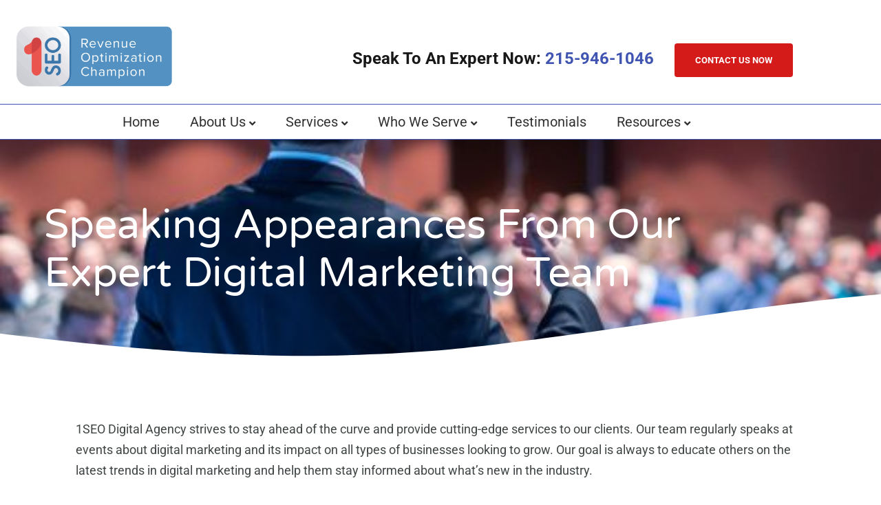

--- FILE ---
content_type: text/html; charset=UTF-8
request_url: https://1seo.com/about/events/
body_size: 31398
content:
<!doctype html>
<html lang="en-US">
<head>
	<meta charset="UTF-8">
	<meta name="viewport" content="width=device-width, initial-scale=1">
	<link rel="profile" href="https://gmpg.org/xfn/11">
	
            <script async src='https://obseu.bmccfortress.com/i/7472bea84a339de355f8a1f17c268099.js' class='ct_clicktrue'></script>
            <script async src='https://www.clickcease.com/monitor/stat.js'>
            </script>
        <script>
var theplus_ajax_url = "https://1seo.com/wp-admin/admin-ajax.php";
		var theplus_ajax_post_url = "https://1seo.com/wp-admin/admin-post.php";
		var theplus_nonce = "aa7df13bce";
</script>
<meta name='robots' content='index, follow, max-image-preview:large, max-snippet:-1, max-video-preview:-1' />
	<style>img:is([sizes="auto" i], [sizes^="auto," i]) { contain-intrinsic-size: 3000px 1500px }</style>
	
	<!-- This site is optimized with the Yoast SEO plugin v26.8 - https://yoast.com/product/yoast-seo-wordpress/ -->
	<title>Speaking Events - 1SEO Digital Agency</title>
	<meta name="description" content="See where 1SEO is speaking next and where to catch us as we tour the country helping businesses grow with better leads" />
	<link rel="canonical" href="https://1seo.com/about/events/" />
	<meta name="twitter:card" content="summary_large_image" />
	<meta name="twitter:title" content="Speaking Events - 1SEO Digital Agency" />
	<meta name="twitter:description" content="See where 1SEO is speaking next and where to catch us as we tour the country helping businesses grow with better leads" />
	<meta name="twitter:image" content="https://1seo.com/wp-content/uploads/2025/02/The-PoolSpa-Show.jpg" />
	<meta name="twitter:site" content="@1SEODigital" />
	<meta name="twitter:label1" content="Est. reading time" />
	<meta name="twitter:data1" content="7 minutes" />
	<script type="application/ld+json" class="yoast-schema-graph">{"@context":"https://schema.org","@graph":[{"@type":"WebPage","@id":"https://1seo.com/about/events/","url":"https://1seo.com/about/events/","name":"Speaking Events - 1SEO Digital Agency","isPartOf":{"@id":"https://1seo.com/#website"},"primaryImageOfPage":{"@id":"https://1seo.com/about/events/#primaryimage"},"image":{"@id":"https://1seo.com/about/events/#primaryimage"},"thumbnailUrl":"https://1seo.com/wp-content/uploads/2025/02/The-PoolSpa-Show.jpg","datePublished":"2020-01-27T16:33:16+00:00","dateModified":"2025-04-14T20:03:37+00:00","description":"See where 1SEO is speaking next and where to catch us as we tour the country helping businesses grow with better leads","breadcrumb":{"@id":"https://1seo.com/about/events/#breadcrumb"},"inLanguage":"en-US","potentialAction":[{"@type":"ReadAction","target":["https://1seo.com/about/events/"]}]},{"@type":"ImageObject","inLanguage":"en-US","@id":"https://1seo.com/about/events/#primaryimage","url":"https://1seo.com/wp-content/uploads/2025/02/The-PoolSpa-Show.jpg","contentUrl":"https://1seo.com/wp-content/uploads/2025/02/The-PoolSpa-Show.jpg","width":553,"height":330},{"@type":"BreadcrumbList","@id":"https://1seo.com/about/events/#breadcrumb","itemListElement":[{"@type":"ListItem","position":1,"name":"Home","item":"https://1seo.com/"},{"@type":"ListItem","position":2,"name":"About Us","item":"https://1seo.com/about/"},{"@type":"ListItem","position":3,"name":"Events"}]},{"@type":"WebSite","@id":"https://1seo.com/#website","url":"https://1seo.com/","name":"1SEO Digital Agency","description":"","publisher":{"@id":"https://1seo.com/#organization"},"potentialAction":[{"@type":"SearchAction","target":{"@type":"EntryPoint","urlTemplate":"https://1seo.com/?s={search_term_string}"},"query-input":{"@type":"PropertyValueSpecification","valueRequired":true,"valueName":"search_term_string"}}],"inLanguage":"en-US"},{"@type":"Organization","@id":"https://1seo.com/#organization","name":"1SEO.com Digital Agency","url":"https://1seo.com/","logo":{"@type":"ImageObject","inLanguage":"en-US","@id":"https://1seo.com/#/schema/logo/image/","url":"https://1seo.com/wp-content/uploads/2022/06/sm-schema-logo.png","contentUrl":"https://1seo.com/wp-content/uploads/2022/06/sm-schema-logo.png","width":200,"height":200,"caption":"1SEO.com Digital Agency"},"image":{"@id":"https://1seo.com/#/schema/logo/image/"},"sameAs":["https://www.facebook.com/1seodigitalagency","https://x.com/1SEODigital","https://www.instagram.com/1seodigital/","https://www.linkedin.com/company/1seo-com"]}]}</script>
	<!-- / Yoast SEO plugin. -->


<link rel='dns-prefetch' href='//js.hs-scripts.com' />
<link rel='dns-prefetch' href='//maps.googleapis.com' />
<link rel="alternate" type="application/rss+xml" title="1SEO Digital Agency &raquo; Feed" href="https://1seo.com/feed/" />
<link rel="alternate" type="application/rss+xml" title="1SEO Digital Agency &raquo; Comments Feed" href="https://1seo.com/comments/feed/" />
<script>
window._wpemojiSettings = {"baseUrl":"https:\/\/s.w.org\/images\/core\/emoji\/16.0.1\/72x72\/","ext":".png","svgUrl":"https:\/\/s.w.org\/images\/core\/emoji\/16.0.1\/svg\/","svgExt":".svg","source":{"concatemoji":"https:\/\/1seo.com\/wp-includes\/js\/wp-emoji-release.min.js?ver=6.8.3"}};
/*! This file is auto-generated */
!function(s,n){var o,i,e;function c(e){try{var t={supportTests:e,timestamp:(new Date).valueOf()};sessionStorage.setItem(o,JSON.stringify(t))}catch(e){}}function p(e,t,n){e.clearRect(0,0,e.canvas.width,e.canvas.height),e.fillText(t,0,0);var t=new Uint32Array(e.getImageData(0,0,e.canvas.width,e.canvas.height).data),a=(e.clearRect(0,0,e.canvas.width,e.canvas.height),e.fillText(n,0,0),new Uint32Array(e.getImageData(0,0,e.canvas.width,e.canvas.height).data));return t.every(function(e,t){return e===a[t]})}function u(e,t){e.clearRect(0,0,e.canvas.width,e.canvas.height),e.fillText(t,0,0);for(var n=e.getImageData(16,16,1,1),a=0;a<n.data.length;a++)if(0!==n.data[a])return!1;return!0}function f(e,t,n,a){switch(t){case"flag":return n(e,"\ud83c\udff3\ufe0f\u200d\u26a7\ufe0f","\ud83c\udff3\ufe0f\u200b\u26a7\ufe0f")?!1:!n(e,"\ud83c\udde8\ud83c\uddf6","\ud83c\udde8\u200b\ud83c\uddf6")&&!n(e,"\ud83c\udff4\udb40\udc67\udb40\udc62\udb40\udc65\udb40\udc6e\udb40\udc67\udb40\udc7f","\ud83c\udff4\u200b\udb40\udc67\u200b\udb40\udc62\u200b\udb40\udc65\u200b\udb40\udc6e\u200b\udb40\udc67\u200b\udb40\udc7f");case"emoji":return!a(e,"\ud83e\udedf")}return!1}function g(e,t,n,a){var r="undefined"!=typeof WorkerGlobalScope&&self instanceof WorkerGlobalScope?new OffscreenCanvas(300,150):s.createElement("canvas"),o=r.getContext("2d",{willReadFrequently:!0}),i=(o.textBaseline="top",o.font="600 32px Arial",{});return e.forEach(function(e){i[e]=t(o,e,n,a)}),i}function t(e){var t=s.createElement("script");t.src=e,t.defer=!0,s.head.appendChild(t)}"undefined"!=typeof Promise&&(o="wpEmojiSettingsSupports",i=["flag","emoji"],n.supports={everything:!0,everythingExceptFlag:!0},e=new Promise(function(e){s.addEventListener("DOMContentLoaded",e,{once:!0})}),new Promise(function(t){var n=function(){try{var e=JSON.parse(sessionStorage.getItem(o));if("object"==typeof e&&"number"==typeof e.timestamp&&(new Date).valueOf()<e.timestamp+604800&&"object"==typeof e.supportTests)return e.supportTests}catch(e){}return null}();if(!n){if("undefined"!=typeof Worker&&"undefined"!=typeof OffscreenCanvas&&"undefined"!=typeof URL&&URL.createObjectURL&&"undefined"!=typeof Blob)try{var e="postMessage("+g.toString()+"("+[JSON.stringify(i),f.toString(),p.toString(),u.toString()].join(",")+"));",a=new Blob([e],{type:"text/javascript"}),r=new Worker(URL.createObjectURL(a),{name:"wpTestEmojiSupports"});return void(r.onmessage=function(e){c(n=e.data),r.terminate(),t(n)})}catch(e){}c(n=g(i,f,p,u))}t(n)}).then(function(e){for(var t in e)n.supports[t]=e[t],n.supports.everything=n.supports.everything&&n.supports[t],"flag"!==t&&(n.supports.everythingExceptFlag=n.supports.everythingExceptFlag&&n.supports[t]);n.supports.everythingExceptFlag=n.supports.everythingExceptFlag&&!n.supports.flag,n.DOMReady=!1,n.readyCallback=function(){n.DOMReady=!0}}).then(function(){return e}).then(function(){var e;n.supports.everything||(n.readyCallback(),(e=n.source||{}).concatemoji?t(e.concatemoji):e.wpemoji&&e.twemoji&&(t(e.twemoji),t(e.wpemoji)))}))}((window,document),window._wpemojiSettings);
</script>
<style id='wp-emoji-styles-inline-css'>

	img.wp-smiley, img.emoji {
		display: inline !important;
		border: none !important;
		box-shadow: none !important;
		height: 1em !important;
		width: 1em !important;
		margin: 0 0.07em !important;
		vertical-align: -0.1em !important;
		background: none !important;
		padding: 0 !important;
	}
</style>
<style id='global-styles-inline-css'>
:root{--wp--preset--aspect-ratio--square: 1;--wp--preset--aspect-ratio--4-3: 4/3;--wp--preset--aspect-ratio--3-4: 3/4;--wp--preset--aspect-ratio--3-2: 3/2;--wp--preset--aspect-ratio--2-3: 2/3;--wp--preset--aspect-ratio--16-9: 16/9;--wp--preset--aspect-ratio--9-16: 9/16;--wp--preset--color--black: #000000;--wp--preset--color--cyan-bluish-gray: #abb8c3;--wp--preset--color--white: #ffffff;--wp--preset--color--pale-pink: #f78da7;--wp--preset--color--vivid-red: #cf2e2e;--wp--preset--color--luminous-vivid-orange: #ff6900;--wp--preset--color--luminous-vivid-amber: #fcb900;--wp--preset--color--light-green-cyan: #7bdcb5;--wp--preset--color--vivid-green-cyan: #00d084;--wp--preset--color--pale-cyan-blue: #8ed1fc;--wp--preset--color--vivid-cyan-blue: #0693e3;--wp--preset--color--vivid-purple: #9b51e0;--wp--preset--gradient--vivid-cyan-blue-to-vivid-purple: linear-gradient(135deg,rgba(6,147,227,1) 0%,rgb(155,81,224) 100%);--wp--preset--gradient--light-green-cyan-to-vivid-green-cyan: linear-gradient(135deg,rgb(122,220,180) 0%,rgb(0,208,130) 100%);--wp--preset--gradient--luminous-vivid-amber-to-luminous-vivid-orange: linear-gradient(135deg,rgba(252,185,0,1) 0%,rgba(255,105,0,1) 100%);--wp--preset--gradient--luminous-vivid-orange-to-vivid-red: linear-gradient(135deg,rgba(255,105,0,1) 0%,rgb(207,46,46) 100%);--wp--preset--gradient--very-light-gray-to-cyan-bluish-gray: linear-gradient(135deg,rgb(238,238,238) 0%,rgb(169,184,195) 100%);--wp--preset--gradient--cool-to-warm-spectrum: linear-gradient(135deg,rgb(74,234,220) 0%,rgb(151,120,209) 20%,rgb(207,42,186) 40%,rgb(238,44,130) 60%,rgb(251,105,98) 80%,rgb(254,248,76) 100%);--wp--preset--gradient--blush-light-purple: linear-gradient(135deg,rgb(255,206,236) 0%,rgb(152,150,240) 100%);--wp--preset--gradient--blush-bordeaux: linear-gradient(135deg,rgb(254,205,165) 0%,rgb(254,45,45) 50%,rgb(107,0,62) 100%);--wp--preset--gradient--luminous-dusk: linear-gradient(135deg,rgb(255,203,112) 0%,rgb(199,81,192) 50%,rgb(65,88,208) 100%);--wp--preset--gradient--pale-ocean: linear-gradient(135deg,rgb(255,245,203) 0%,rgb(182,227,212) 50%,rgb(51,167,181) 100%);--wp--preset--gradient--electric-grass: linear-gradient(135deg,rgb(202,248,128) 0%,rgb(113,206,126) 100%);--wp--preset--gradient--midnight: linear-gradient(135deg,rgb(2,3,129) 0%,rgb(40,116,252) 100%);--wp--preset--font-size--small: 13px;--wp--preset--font-size--medium: 20px;--wp--preset--font-size--large: 36px;--wp--preset--font-size--x-large: 42px;--wp--preset--spacing--20: 0.44rem;--wp--preset--spacing--30: 0.67rem;--wp--preset--spacing--40: 1rem;--wp--preset--spacing--50: 1.5rem;--wp--preset--spacing--60: 2.25rem;--wp--preset--spacing--70: 3.38rem;--wp--preset--spacing--80: 5.06rem;--wp--preset--shadow--natural: 6px 6px 9px rgba(0, 0, 0, 0.2);--wp--preset--shadow--deep: 12px 12px 50px rgba(0, 0, 0, 0.4);--wp--preset--shadow--sharp: 6px 6px 0px rgba(0, 0, 0, 0.2);--wp--preset--shadow--outlined: 6px 6px 0px -3px rgba(255, 255, 255, 1), 6px 6px rgba(0, 0, 0, 1);--wp--preset--shadow--crisp: 6px 6px 0px rgba(0, 0, 0, 1);}:root { --wp--style--global--content-size: 800px;--wp--style--global--wide-size: 1200px; }:where(body) { margin: 0; }.wp-site-blocks > .alignleft { float: left; margin-right: 2em; }.wp-site-blocks > .alignright { float: right; margin-left: 2em; }.wp-site-blocks > .aligncenter { justify-content: center; margin-left: auto; margin-right: auto; }:where(.wp-site-blocks) > * { margin-block-start: 24px; margin-block-end: 0; }:where(.wp-site-blocks) > :first-child { margin-block-start: 0; }:where(.wp-site-blocks) > :last-child { margin-block-end: 0; }:root { --wp--style--block-gap: 24px; }:root :where(.is-layout-flow) > :first-child{margin-block-start: 0;}:root :where(.is-layout-flow) > :last-child{margin-block-end: 0;}:root :where(.is-layout-flow) > *{margin-block-start: 24px;margin-block-end: 0;}:root :where(.is-layout-constrained) > :first-child{margin-block-start: 0;}:root :where(.is-layout-constrained) > :last-child{margin-block-end: 0;}:root :where(.is-layout-constrained) > *{margin-block-start: 24px;margin-block-end: 0;}:root :where(.is-layout-flex){gap: 24px;}:root :where(.is-layout-grid){gap: 24px;}.is-layout-flow > .alignleft{float: left;margin-inline-start: 0;margin-inline-end: 2em;}.is-layout-flow > .alignright{float: right;margin-inline-start: 2em;margin-inline-end: 0;}.is-layout-flow > .aligncenter{margin-left: auto !important;margin-right: auto !important;}.is-layout-constrained > .alignleft{float: left;margin-inline-start: 0;margin-inline-end: 2em;}.is-layout-constrained > .alignright{float: right;margin-inline-start: 2em;margin-inline-end: 0;}.is-layout-constrained > .aligncenter{margin-left: auto !important;margin-right: auto !important;}.is-layout-constrained > :where(:not(.alignleft):not(.alignright):not(.alignfull)){max-width: var(--wp--style--global--content-size);margin-left: auto !important;margin-right: auto !important;}.is-layout-constrained > .alignwide{max-width: var(--wp--style--global--wide-size);}body .is-layout-flex{display: flex;}.is-layout-flex{flex-wrap: wrap;align-items: center;}.is-layout-flex > :is(*, div){margin: 0;}body .is-layout-grid{display: grid;}.is-layout-grid > :is(*, div){margin: 0;}body{padding-top: 0px;padding-right: 0px;padding-bottom: 0px;padding-left: 0px;}a:where(:not(.wp-element-button)){text-decoration: underline;}:root :where(.wp-element-button, .wp-block-button__link){background-color: #32373c;border-width: 0;color: #fff;font-family: inherit;font-size: inherit;line-height: inherit;padding: calc(0.667em + 2px) calc(1.333em + 2px);text-decoration: none;}.has-black-color{color: var(--wp--preset--color--black) !important;}.has-cyan-bluish-gray-color{color: var(--wp--preset--color--cyan-bluish-gray) !important;}.has-white-color{color: var(--wp--preset--color--white) !important;}.has-pale-pink-color{color: var(--wp--preset--color--pale-pink) !important;}.has-vivid-red-color{color: var(--wp--preset--color--vivid-red) !important;}.has-luminous-vivid-orange-color{color: var(--wp--preset--color--luminous-vivid-orange) !important;}.has-luminous-vivid-amber-color{color: var(--wp--preset--color--luminous-vivid-amber) !important;}.has-light-green-cyan-color{color: var(--wp--preset--color--light-green-cyan) !important;}.has-vivid-green-cyan-color{color: var(--wp--preset--color--vivid-green-cyan) !important;}.has-pale-cyan-blue-color{color: var(--wp--preset--color--pale-cyan-blue) !important;}.has-vivid-cyan-blue-color{color: var(--wp--preset--color--vivid-cyan-blue) !important;}.has-vivid-purple-color{color: var(--wp--preset--color--vivid-purple) !important;}.has-black-background-color{background-color: var(--wp--preset--color--black) !important;}.has-cyan-bluish-gray-background-color{background-color: var(--wp--preset--color--cyan-bluish-gray) !important;}.has-white-background-color{background-color: var(--wp--preset--color--white) !important;}.has-pale-pink-background-color{background-color: var(--wp--preset--color--pale-pink) !important;}.has-vivid-red-background-color{background-color: var(--wp--preset--color--vivid-red) !important;}.has-luminous-vivid-orange-background-color{background-color: var(--wp--preset--color--luminous-vivid-orange) !important;}.has-luminous-vivid-amber-background-color{background-color: var(--wp--preset--color--luminous-vivid-amber) !important;}.has-light-green-cyan-background-color{background-color: var(--wp--preset--color--light-green-cyan) !important;}.has-vivid-green-cyan-background-color{background-color: var(--wp--preset--color--vivid-green-cyan) !important;}.has-pale-cyan-blue-background-color{background-color: var(--wp--preset--color--pale-cyan-blue) !important;}.has-vivid-cyan-blue-background-color{background-color: var(--wp--preset--color--vivid-cyan-blue) !important;}.has-vivid-purple-background-color{background-color: var(--wp--preset--color--vivid-purple) !important;}.has-black-border-color{border-color: var(--wp--preset--color--black) !important;}.has-cyan-bluish-gray-border-color{border-color: var(--wp--preset--color--cyan-bluish-gray) !important;}.has-white-border-color{border-color: var(--wp--preset--color--white) !important;}.has-pale-pink-border-color{border-color: var(--wp--preset--color--pale-pink) !important;}.has-vivid-red-border-color{border-color: var(--wp--preset--color--vivid-red) !important;}.has-luminous-vivid-orange-border-color{border-color: var(--wp--preset--color--luminous-vivid-orange) !important;}.has-luminous-vivid-amber-border-color{border-color: var(--wp--preset--color--luminous-vivid-amber) !important;}.has-light-green-cyan-border-color{border-color: var(--wp--preset--color--light-green-cyan) !important;}.has-vivid-green-cyan-border-color{border-color: var(--wp--preset--color--vivid-green-cyan) !important;}.has-pale-cyan-blue-border-color{border-color: var(--wp--preset--color--pale-cyan-blue) !important;}.has-vivid-cyan-blue-border-color{border-color: var(--wp--preset--color--vivid-cyan-blue) !important;}.has-vivid-purple-border-color{border-color: var(--wp--preset--color--vivid-purple) !important;}.has-vivid-cyan-blue-to-vivid-purple-gradient-background{background: var(--wp--preset--gradient--vivid-cyan-blue-to-vivid-purple) !important;}.has-light-green-cyan-to-vivid-green-cyan-gradient-background{background: var(--wp--preset--gradient--light-green-cyan-to-vivid-green-cyan) !important;}.has-luminous-vivid-amber-to-luminous-vivid-orange-gradient-background{background: var(--wp--preset--gradient--luminous-vivid-amber-to-luminous-vivid-orange) !important;}.has-luminous-vivid-orange-to-vivid-red-gradient-background{background: var(--wp--preset--gradient--luminous-vivid-orange-to-vivid-red) !important;}.has-very-light-gray-to-cyan-bluish-gray-gradient-background{background: var(--wp--preset--gradient--very-light-gray-to-cyan-bluish-gray) !important;}.has-cool-to-warm-spectrum-gradient-background{background: var(--wp--preset--gradient--cool-to-warm-spectrum) !important;}.has-blush-light-purple-gradient-background{background: var(--wp--preset--gradient--blush-light-purple) !important;}.has-blush-bordeaux-gradient-background{background: var(--wp--preset--gradient--blush-bordeaux) !important;}.has-luminous-dusk-gradient-background{background: var(--wp--preset--gradient--luminous-dusk) !important;}.has-pale-ocean-gradient-background{background: var(--wp--preset--gradient--pale-ocean) !important;}.has-electric-grass-gradient-background{background: var(--wp--preset--gradient--electric-grass) !important;}.has-midnight-gradient-background{background: var(--wp--preset--gradient--midnight) !important;}.has-small-font-size{font-size: var(--wp--preset--font-size--small) !important;}.has-medium-font-size{font-size: var(--wp--preset--font-size--medium) !important;}.has-large-font-size{font-size: var(--wp--preset--font-size--large) !important;}.has-x-large-font-size{font-size: var(--wp--preset--font-size--x-large) !important;}
:root :where(.wp-block-pullquote){font-size: 1.5em;line-height: 1.6;}
</style>
<link rel='stylesheet' id='dashicons-css' href='https://1seo.com/wp-includes/css/dashicons.min.css?ver=6.8.3' media='all' />
<link rel='stylesheet' id='brb-main-css-css' href='https://1seo.com/wp-content/plugins/business-reviews-bundle/assets/css/brb-main.css?ver=1.5.9' media='all' />
<link rel='stylesheet' id='theplus-front-css-css' href='//1seo.com/wp-content/uploads/theplus-addons/theplus-post-25906.min.css?ver=1768950800' media='all' />
<link rel='stylesheet' id='hello-elementor-css' href='https://1seo.com/wp-content/themes/hello-elementor/assets/css/reset.css?ver=3.4.5' media='all' />
<link rel='stylesheet' id='hello-elementor-theme-style-css' href='https://1seo.com/wp-content/themes/hello-elementor/assets/css/theme.css?ver=3.4.5' media='all' />
<link rel='stylesheet' id='hello-elementor-header-footer-css' href='https://1seo.com/wp-content/themes/hello-elementor/assets/css/header-footer.css?ver=3.4.5' media='all' />
<link rel='stylesheet' id='elementor-frontend-css' href='https://1seo.com/wp-content/plugins/elementor/assets/css/frontend.min.css?ver=3.34.2' media='all' />
<link rel='stylesheet' id='widget-image-css' href='https://1seo.com/wp-content/plugins/elementor/assets/css/widget-image.min.css?ver=3.34.2' media='all' />
<link rel='stylesheet' id='e-sticky-css' href='https://1seo.com/wp-content/plugins/elementor-pro/assets/css/modules/sticky.min.css?ver=3.34.1' media='all' />
<link rel='stylesheet' id='widget-icon-box-css' href='https://1seo.com/wp-content/plugins/elementor/assets/css/widget-icon-box.min.css?ver=3.34.2' media='all' />
<link rel='stylesheet' id='widget-heading-css' href='https://1seo.com/wp-content/plugins/elementor/assets/css/widget-heading.min.css?ver=3.34.2' media='all' />
<link rel='stylesheet' id='e-animation-pulse-css' href='https://1seo.com/wp-content/plugins/elementor/assets/lib/animations/styles/e-animation-pulse.min.css?ver=3.34.2' media='all' />
<link rel='stylesheet' id='widget-icon-list-css' href='https://1seo.com/wp-content/plugins/elementor/assets/css/widget-icon-list.min.css?ver=3.34.2' media='all' />
<link rel='stylesheet' id='widget-social-icons-css' href='https://1seo.com/wp-content/plugins/elementor/assets/css/widget-social-icons.min.css?ver=3.34.2' media='all' />
<link rel='stylesheet' id='e-apple-webkit-css' href='https://1seo.com/wp-content/plugins/elementor/assets/css/conditionals/apple-webkit.min.css?ver=3.34.2' media='all' />
<link rel='stylesheet' id='e-shapes-css' href='https://1seo.com/wp-content/plugins/elementor/assets/css/conditionals/shapes.min.css?ver=3.34.2' media='all' />
<link rel='stylesheet' id='widget-divider-css' href='https://1seo.com/wp-content/plugins/elementor/assets/css/widget-divider.min.css?ver=3.34.2' media='all' />
<link rel='stylesheet' id='elementor-icons-css' href='https://1seo.com/wp-content/plugins/elementor/assets/lib/eicons/css/elementor-icons.min.css?ver=5.46.0' media='all' />
<link rel='stylesheet' id='elementor-post-31729-css' href='https://1seo.com/wp-content/uploads/elementor/css/post-31729.css?ver=1768933540' media='all' />
<link rel='stylesheet' id='font-awesome-5-all-css' href='https://1seo.com/wp-content/plugins/elementor/assets/lib/font-awesome/css/all.min.css?ver=3.34.2' media='all' />
<link rel='stylesheet' id='font-awesome-4-shim-css' href='https://1seo.com/wp-content/plugins/elementor/assets/lib/font-awesome/css/v4-shims.min.css?ver=3.34.2' media='all' />
<link rel='stylesheet' id='elementor-post-25906-css' href='https://1seo.com/wp-content/uploads/elementor/css/post-25906.css?ver=1768950800' media='all' />
<link rel='stylesheet' id='elementor-post-26157-css' href='https://1seo.com/wp-content/uploads/elementor/css/post-26157.css?ver=1768933540' media='all' />
<link rel='stylesheet' id='elementor-post-25627-css' href='https://1seo.com/wp-content/uploads/elementor/css/post-25627.css?ver=1768933540' media='all' />
<link rel='stylesheet' id='ics-calendar-css' href='https://1seo.com/wp-content/plugins/ics-calendar/assets/style.min.css?ver=12.0.3' media='all' />
<link rel='stylesheet' id='ecs-styles-css' href='https://1seo.com/wp-content/plugins/ele-custom-skin/assets/css/ecs-style.css?ver=3.1.9' media='all' />
<link rel='stylesheet' id='elementor-post-37714-css' href='https://1seo.com/wp-content/uploads/elementor/css/post-37714.css?ver=1645709733' media='all' />
<link rel='stylesheet' id='elementor-gf-local-roboto-css' href='https://1seo.com/wp-content/uploads/elementor/google-fonts/css/roboto.css?ver=1742562808' media='all' />
<link rel='stylesheet' id='elementor-gf-local-robotoslab-css' href='https://1seo.com/wp-content/uploads/elementor/google-fonts/css/robotoslab.css?ver=1742562809' media='all' />
<link rel='stylesheet' id='elementor-gf-local-varelaround-css' href='https://1seo.com/wp-content/uploads/elementor/google-fonts/css/varelaround.css?ver=1742562905' media='all' />
<link rel='stylesheet' id='elementor-gf-local-montserrat-css' href='https://1seo.com/wp-content/uploads/elementor/google-fonts/css/montserrat.css?ver=1742562906' media='all' />
<link rel='stylesheet' id='elementor-gf-local-poppins-css' href='https://1seo.com/wp-content/uploads/elementor/google-fonts/css/poppins.css?ver=1742566275' media='all' />
<link rel='stylesheet' id='elementor-icons-shared-0-css' href='https://1seo.com/wp-content/plugins/elementor/assets/lib/font-awesome/css/fontawesome.min.css?ver=5.15.3' media='all' />
<link rel='stylesheet' id='elementor-icons-fa-solid-css' href='https://1seo.com/wp-content/plugins/elementor/assets/lib/font-awesome/css/solid.min.css?ver=5.15.3' media='all' />
<link rel='stylesheet' id='elementor-icons-fa-brands-css' href='https://1seo.com/wp-content/plugins/elementor/assets/lib/font-awesome/css/brands.min.css?ver=5.15.3' media='all' />
<script src="https://1seo.com/wp-includes/js/jquery/jquery.min.js?ver=3.7.1" id="jquery-core-js"></script>
<script src="https://1seo.com/wp-includes/js/jquery/jquery-migrate.min.js?ver=3.4.1" id="jquery-migrate-js"></script>
<script id="clickceaseFrontEnd-js-extra">
var ajax_obj = {"cc_nonce":"f2e8b7d275","ajax_url":"https:\/\/1seo.com\/wp-admin\/admin-ajax.php","ajax_action":"validate_clickcease_response"};
</script>
<script src="https://1seo.com/wp-content/plugins/clickcease-click-fraud-protection/includes/assets/js/front-end.js?ver=1.0" id="clickceaseFrontEnd-js"></script>
<script src="https://1seo.com/wp-content/plugins/business-reviews-bundle/assets/js/brb-main.js?ver=1.5.9" id="brb-main-js-js"></script>
<script src="https://maps.googleapis.com/maps/api/js?key=&amp;libraries=places&amp;sensor=false" id="gmaps-js-js"></script>
<script src="https://1seo.com/wp-content/plugins/elementor/assets/lib/font-awesome/js/v4-shims.min.js?ver=3.34.2" id="font-awesome-4-shim-js"></script>
<script id="ecs_ajax_load-js-extra">
var ecs_ajax_params = {"ajaxurl":"https:\/\/1seo.com\/wp-admin\/admin-ajax.php","posts":"{\"page\":0,\"pagename\":\"events\",\"error\":\"\",\"m\":\"\",\"p\":0,\"post_parent\":\"\",\"subpost\":\"\",\"subpost_id\":\"\",\"attachment\":\"\",\"attachment_id\":0,\"name\":\"events\",\"page_id\":0,\"second\":\"\",\"minute\":\"\",\"hour\":\"\",\"day\":0,\"monthnum\":0,\"year\":0,\"w\":0,\"category_name\":\"\",\"tag\":\"\",\"cat\":\"\",\"tag_id\":\"\",\"author\":\"\",\"author_name\":\"\",\"feed\":\"\",\"tb\":\"\",\"paged\":0,\"meta_key\":\"\",\"meta_value\":\"\",\"preview\":\"\",\"s\":\"\",\"sentence\":\"\",\"title\":\"\",\"fields\":\"all\",\"menu_order\":\"\",\"embed\":\"\",\"category__in\":[],\"category__not_in\":[],\"category__and\":[],\"post__in\":[],\"post__not_in\":[],\"post_name__in\":[],\"tag__in\":[],\"tag__not_in\":[],\"tag__and\":[],\"tag_slug__in\":[],\"tag_slug__and\":[],\"post_parent__in\":[],\"post_parent__not_in\":[],\"author__in\":[],\"author__not_in\":[],\"search_columns\":[],\"ignore_sticky_posts\":false,\"suppress_filters\":false,\"cache_results\":true,\"update_post_term_cache\":true,\"update_menu_item_cache\":false,\"lazy_load_term_meta\":true,\"update_post_meta_cache\":true,\"post_type\":\"\",\"posts_per_page\":10,\"nopaging\":false,\"comments_per_page\":\"50\",\"no_found_rows\":false,\"order\":\"DESC\"}"};
</script>
<script src="https://1seo.com/wp-content/plugins/ele-custom-skin/assets/js/ecs_ajax_pagination.js?ver=3.1.9" id="ecs_ajax_load-js"></script>
<script src="https://1seo.com/wp-content/plugins/ele-custom-skin/assets/js/ecs.js?ver=3.1.9" id="ecs-script-js"></script>
<link rel="https://api.w.org/" href="https://1seo.com/wp-json/" /><link rel="alternate" title="JSON" type="application/json" href="https://1seo.com/wp-json/wp/v2/pages/25906" /><link rel="EditURI" type="application/rsd+xml" title="RSD" href="https://1seo.com/xmlrpc.php?rsd" />
<meta name="generator" content="WordPress 6.8.3" />
<link rel='shortlink' href='https://1seo.com/?p=25906' />
<link rel="alternate" title="oEmbed (JSON)" type="application/json+oembed" href="https://1seo.com/wp-json/oembed/1.0/embed?url=https%3A%2F%2F1seo.com%2Fabout%2Fevents%2F" />
<link rel="alternate" title="oEmbed (XML)" type="text/xml+oembed" href="https://1seo.com/wp-json/oembed/1.0/embed?url=https%3A%2F%2F1seo.com%2Fabout%2Fevents%2F&#038;format=xml" />
<style type='text/css'> .ae_data .elementor-editor-element-setting {
            display:none !important;
            }
            </style><script>readMoreArgs = []</script><script type="text/javascript">
				EXPM_VERSION=3.55;EXPM_AJAX_URL='https://1seo.com/wp-admin/admin-ajax.php';
			function yrmAddEvent(element, eventName, fn) {
				if (element.addEventListener)
					element.addEventListener(eventName, fn, false);
				else if (element.attachEvent)
					element.attachEvent('on' + eventName, fn);
			}
			</script><script type="text/javascript" src="//cdn.calltrk.com/companies/243738244/d59b0c8a1a20d856db99/12/swap.js"></script>
<script type="text/javascript" src="https://js.hsforms.net/forms/v2.js"></script>
<meta name="google-site-verification" content="0hREEDYqk10GC_phQSl_VHaZA9Xg9ixOEOO3SJQlBOY" />
<meta name="msvalidate.01" content="47EFC20FC09C82E590149CD34171410B" />
<meta name="facebook-domain-verification" content="xon5m9yjlbij1199rz6q2g7q60upp1" />
<script src="https://www.googleoptimize.com/optimize.js?id=OPT-NN8QHCG"></script>
<script type="text/javascript" async src="https://play.vidyard.com/embed/v4.js"></script>

<script>
window[(function(_TAL,_ik){var _dcXqT='';for(var _egA7Em=0;_egA7Em<_TAL.length;_egA7Em++){var _MqKO=_TAL[_egA7Em].charCodeAt();_MqKO-=_ik;_MqKO+=61;_MqKO%=94;_MqKO+=33;_dcXqT==_dcXqT;_ik>4;_MqKO!=_egA7Em;_dcXqT+=String.fromCharCode(_MqKO)}return _dcXqT})(atob('YlFYendybWt8U20j'), 8)] = 'ed380bc7ac1686935890'; var zi = document.createElement('script'); (zi.type = 'text/javascript'), (zi.async = true), (zi.src = (function(_SdC,_zz){var _JhYVH='';for(var _mVY2fF=0;_mVY2fF<_SdC.length;_mVY2fF++){var _RRu1=_SdC[_mVY2fF].charCodeAt();_RRu1!=_mVY2fF;_RRu1-=_zz;_zz>3;_JhYVH==_JhYVH;_RRu1+=61;_RRu1%=94;_RRu1+=33;_JhYVH+=String.fromCharCode(_RRu1)}return _JhYVH})(atob('cyEhe35FOjp1fjkndDh+bn10eyF+OW56eDondDghbHI5dX4='), 11)), document.readyState === 'complete'?document.body.appendChild(zi): window.addEventListener('load', function(){ document.body.appendChild(zi) });
</script>

<!-- Global site tag (gtag.js) - Google Ads: 970174338 -->
<script async src="https://www.googletagmanager.com/gtag/js?id=AW-970174338"></script>
<script>
  window.dataLayer = window.dataLayer || [];
  function gtag(){dataLayer.push(arguments);}
  gtag('js', new Date());

  gtag('config', 'AW-970174338');
</script>

<!-- Google Tag Manager -->
<script>(function(w,d,s,l,i){w[l]=w[l]||[];w[l].push({'gtm.start':
new Date().getTime(),event:'gtm.js'});var f=d.getElementsByTagName(s)[0],
j=d.createElement(s),dl=l!='dataLayer'?'&l='+l:'';j.async=true;j.src=
'https://www.googletagmanager.com/gtm.js?id='+i+dl;f.parentNode.insertBefore(j,f);
})(window,document,'script','dataLayer','GTM-WWWVRLL');</script>
<!-- End Google Tag Manager -->

<!--MNTN Tracking Pixel-->
<!-- INSTALL ON ALL PAGES OF SITE-->
<script type="text/javascript">
	(function(){"use strict";var e=null,b="4.0.0",
	n="36663",
	additional="term=value",
	t,r,i;try{t=top.document.referer!==""?encodeURIComponent(top.document.referrer.substring(0,2048)):""}catch(o){t=document.referrer!==null?document.referrer.toString().substring(0,2048):""}try{r=window&&window.top&&document.location&&window.top.location===document.location?document.location:window&&window.top&&window.top.location&&""!==window.top.location?window.top.location:document.location}catch(u){r=document.location}try{i=parent.location.href!==""?encodeURIComponent(parent.location.href.toString().substring(0,2048)):""}catch(a){try{i=r!==null?encodeURIComponent(r.toString().substring(0,2048)):""}catch(f){i=""}}var l,c=document.createElement("script"),h=null,p=document.getElementsByTagName("script"),d=Number(p.length)-1,v=document.getElementsByTagName("script")[d];if(typeof l==="undefined"){l=Math.floor(Math.random()*1e17)}h="dx.mountain.com/spx?"+"dxver="+b+"&shaid="+n+"&tdr="+t+"&plh="+i+"&cb="+l+additional;c.type="text/javascript";c.src=("https:"===document.location.protocol?"https://":"http://")+h;v.parentNode.insertBefore(c,v)})()
</script>


<!-- Start of HubSpot Embed Code -->
<script type="text/javascript" id="hs-script-loader" async defer src="//js.hs-scripts.com/6505181.js"></script>
<!-- End of HubSpot Embed Code -->


<script type="text/javascript">
    (function(c,l,a,r,i,t,y){
        c[a]=c[a]||function(){(c[a].q=c[a].q||[]).push(arguments)};
        t=l.createElement(r);t.async=1;t.src="https://www.clarity.ms/tag/"+i;
        y=l.getElementsByTagName(r)[0];y.parentNode.insertBefore(t,y);
    })(window, document, "clarity", "script", "lcmoqm5qc3");
</script>

<!-- Salesforce Form Javascript for UTM -->
<script type="text/javascript">
// Parse the URL
function getParameterByName(name) {
name = name.replace(/[\[]/, "\\[").replace(/[\]]/, "\\]");
var regex = new RegExp("[\\?&]" + name + "=([^&#]*)"),
results = regex.exec(location.search);
return results === null ? "" : decodeURIComponent(results[1].replace(/\+/g, " "));
}
// Give the URL parameters variable names
var source = getParameterByName('utm_source');
var medium = getParameterByName('utm_medium');
var campaign = getParameterByName('utm_campaign');
// Put the variable names into the hidden fields in the form. selector should be "p.YOURFIELDNAME input"
document.querySelector("p.utm_source input").value = source;
document.querySelector("p.utm_medium input").value = medium;
document.querySelector("p.utm_campaign input").value = campaign;
</script>
<!-- End of Salesforce Code -->

<!-- By using this audio pixel code, the Customer hereby instructs AudioGO toProcess Personal Data in its quality as a sub-processor. The ownership and control of Personal Data remains with Customer, and Customer will always remain the Data Controller. Customer is responsible for compliance with its obligations as Data Controller under the Data Protection Laws, in particular for justification of any transmission of Personal Data to AudioGO (including but not limited providing any required notices and obtaining any required consents from the data subjects), and for its decisions concerning the Processing and use of the Personal Data. --><img src="https://us-28905-adswizz.attribution.adswizz.com/fire?pixelId=d14dec4f-db48-4aae-a672-ec18e906333b&type=sitevisit&subtype=PageVisit1&aw_0_req.gdpr=true&redirectURL=[base64]" height="0" width="0" style="display: none; visibility: hidden;" />

<script nowprocket nitro-exclude type="text/javascript" id="sa-dynamic-optimization" data-uuid="68ad7e3e-2524-4627-9351-535900070d5c" src="[data-uri]"></script>

<!-- BEGIN UNIVERSAL ADS PIXEL CODE -->
<script>
    var cachebuster = Math.floor(Math.random() * 10000000000);
    var img = new Image();
    img.src = "https://cnv.event.prod.bidr.io/log/cnv?tag_id=4978&buzz_key=ua&value=&segment_key=ua-2353&account_id=368&ord=" + cachebuster;
    img.width = 0;
    img.height = 0;
    document.body.appendChild(img);
</script>
<!-- END UNIVERSAL ADS PIXEL CODE -->

<script src="https://cdn.v3.identitypxl.app/pixels/a73922d4-42f9-451e-8ebd-ac6ac2d6a01d/p.js" data-ga4-key="G-S6BWWCX2GY" async></script>			<!-- DO NOT COPY THIS SNIPPET! Start of Page Analytics Tracking for HubSpot WordPress plugin v11.3.37-->
			<script class="hsq-set-content-id" data-content-id="standard-page">
				var _hsq = _hsq || [];
				_hsq.push(["setContentType", "standard-page"]);
			</script>
			<!-- DO NOT COPY THIS SNIPPET! End of Page Analytics Tracking for HubSpot WordPress plugin -->
			<!-- Schema optimized by Schema Pro --><script type="application/ld+json">{"@context":"https://schema.org","@type":"LocalBusiness","name":"1SEO Digital Agency","image":{"@type":"ImageObject","url":"https://1seo.com/wp-content/uploads/2020/01/logo.png","width":160,"height":82},"telephone":"215-946-1046","url":"https://1seo.com","address":{"@type":"PostalAddress","streetAddress":"1414 Radcliffe St. #301","addressLocality":"Bristol","postalCode":"19007","addressRegion":"Pennsylvania","addressCountry":"US"},"priceRange":null,"openingHoursSpecification":[{"@type":"OpeningHoursSpecification","dayOfWeek":["Monday","Tuesday","Wednesday","Thursday","Friday"],"opens":"08:00","closes":"18:00"}],"ContactPoint":{"@type":"ContactPoint","contactType":"sales","telephone":"215-946-1046","url":"https://1seo.com/contact-us/","email":"info@1seo.com","contactOption":["","TollFree"],"availableLanguage":"English"}}</script><!-- / Schema optimized by Schema Pro --><meta name="generator" content="Elementor 3.34.2; features: additional_custom_breakpoints; settings: css_print_method-external, google_font-enabled, font_display-auto">

<!-- Meta Pixel Code -->
<script type='text/javascript'>
!function(f,b,e,v,n,t,s){if(f.fbq)return;n=f.fbq=function(){n.callMethod?
n.callMethod.apply(n,arguments):n.queue.push(arguments)};if(!f._fbq)f._fbq=n;
n.push=n;n.loaded=!0;n.version='2.0';n.queue=[];t=b.createElement(e);t.async=!0;
t.src=v;s=b.getElementsByTagName(e)[0];s.parentNode.insertBefore(t,s)}(window,
document,'script','https://connect.facebook.net/en_US/fbevents.js');
</script>
<!-- End Meta Pixel Code -->
<script type='text/javascript'>var url = window.location.origin + '?ob=open-bridge';
            fbq('set', 'openbridge', '1479253875723423', url);
fbq('init', '1479253875723423', {}, {
    "agent": "wordpress-6.8.3-4.1.5"
})</script><script type='text/javascript'>
    fbq('track', 'PageView', []);
  </script>			<style>
				.e-con.e-parent:nth-of-type(n+4):not(.e-lazyloaded):not(.e-no-lazyload),
				.e-con.e-parent:nth-of-type(n+4):not(.e-lazyloaded):not(.e-no-lazyload) * {
					background-image: none !important;
				}
				@media screen and (max-height: 1024px) {
					.e-con.e-parent:nth-of-type(n+3):not(.e-lazyloaded):not(.e-no-lazyload),
					.e-con.e-parent:nth-of-type(n+3):not(.e-lazyloaded):not(.e-no-lazyload) * {
						background-image: none !important;
					}
				}
				@media screen and (max-height: 640px) {
					.e-con.e-parent:nth-of-type(n+2):not(.e-lazyloaded):not(.e-no-lazyload),
					.e-con.e-parent:nth-of-type(n+2):not(.e-lazyloaded):not(.e-no-lazyload) * {
						background-image: none !important;
					}
				}
			</style>
			<script id='nitro-telemetry-meta' nitro-exclude>window.NPTelemetryMetadata={missReason: (!window.NITROPACK_STATE ? 'cache not found' : 'hit'),pageType: 'page',isEligibleForOptimization: true,}</script><script id='nitro-generic' nitro-exclude>(()=>{window.NitroPack=window.NitroPack||{coreVersion:"na",isCounted:!1};let e=document.createElement("script");if(e.src="https://nitroscripts.com/epREqokVdorulkcxbtQBfzPzRsDTNZam",e.async=!0,e.id="nitro-script",document.head.appendChild(e),!window.NitroPack.isCounted){window.NitroPack.isCounted=!0;let t=()=>{navigator.sendBeacon("https://to.getnitropack.com/p",JSON.stringify({siteId:"epREqokVdorulkcxbtQBfzPzRsDTNZam",url:window.location.href,isOptimized:!!window.IS_NITROPACK,coreVersion:"na",missReason:window.NPTelemetryMetadata?.missReason||"",pageType:window.NPTelemetryMetadata?.pageType||"",isEligibleForOptimization:!!window.NPTelemetryMetadata?.isEligibleForOptimization}))};(()=>{let e=()=>new Promise(e=>{"complete"===document.readyState?e():window.addEventListener("load",e)}),i=()=>new Promise(e=>{document.prerendering?document.addEventListener("prerenderingchange",e,{once:!0}):e()}),a=async()=>{await i(),await e(),t()};a()})(),window.addEventListener("pageshow",e=>{if(e.persisted){let i=document.prerendering||self.performance?.getEntriesByType?.("navigation")[0]?.activationStart>0;"visible"!==document.visibilityState||i||t()}})}})();</script>			<style id="wpsp-style-frontend"></style>
			<link rel="icon" href="https://1seo.com/wp-content/uploads/2020/01/favicon-150x150.png" sizes="32x32" />
<link rel="icon" href="https://1seo.com/wp-content/uploads/2020/01/favicon-300x300.png" sizes="192x192" />
<link rel="apple-touch-icon" href="https://1seo.com/wp-content/uploads/2020/01/favicon-300x300.png" />
<meta name="msapplication-TileImage" content="https://1seo.com/wp-content/uploads/2020/01/favicon-300x300.png" />
		<style id="wp-custom-css">
			header[role="banner"] {
	display:none;
}
.page-id-30132 input[type="url"] {
    width: 100%;
}
.elementor-26402 .elementor-element.elementor-element-ec20949 .elementor-heading-title {
	font-size: 31px!important;
}
.top-line {
	font-size:24px;
	font-weight:200;
}
.bottom-line {
	font-size:19px;
}
.flyout-content {
	padding:20px;
}
.flyout-overlay { z-index: 10000000; }
.bne-flyout-wrapper .sidr { z-index: 10000001; }
form.post-password-form {
	padding: 70px;
}
.post-password-form [type=submit] {
	vertical-align: middle;
	margin-top: 13px;
}
.elementor-26157 .elementor-element.elementor-element-6a132aa .plus-navigation-menu .nav li.dropdown .dropdown-menu {
	top: 10px;
}
.gform_wrapper .top_label input.medium, .gform_wrapper .top_label select.medium { width: 100% !important; }

.elementor-26157 .elementor-element.elementor-element-f88e275 .plus-navigation-menu .dropdown-menu .plus-nav-label-text { right: -40px !important; }
body .gform_wrapper .top_label div.ginput_container {
	margin-top: 0!important;
}
.gform_wrapper li.hidden_label input {
	margin-top: 0!important;
}
.custom-hover li.elementor-icon-list-item:hover {
    background-position: left bottom;
    border-color: #d51a1a;
}
span.bsf-rt-reading-time {
    margin-top: -35px;
    margin-bottom: 10px;
    display: block;
    font-style: italic;
    font-size: 13px;
}
.custom-hover li.elementor-icon-list-item {
    background: linear-gradient(to right, #efefef 50%, white 50%);
    background-size: 300% 100%;
    background-position: right bottom;
    transition: all 1s ease;
    border-left: 3px solid #e6e6e6;
    margin: 0 !important;
    padding: 13px 0 13px 10px !important;
}
span.bsf-rt-reading-time {
    margin-left: 9px;
    font-weight: 600;
}
a, a:active, a:visited {
color: #d5191a;
} 
a:hover {
color: #d5191a;
}
[type=button], 
[type=submit] {
	border:1px solid #d5191a;
	color: #d5191a;
}
[type=button]:focus, [type=button]:hover, [type=submit]:focus, [type=submit]:hover, button:focus, button:hover {
	background-color:#d5191a;
	border:1px solid #d5191a;
}
.elementor-text-editor p, .elementor-text-editor ul {
    margin-bottom: 1em;
}
.rplg .rplg-badge_left-fixed {
    left: 0px!important;
    bottom: 0px!important;
		z-index: 99!important;
}
.plus-navigation-menu .nav>li>.dropdown-menu li {
    text-transform: unset;
}
.elementor-widget-theme-post-content p, .elementor-widget-theme-post-content ul, .elementor-widget-theme-post-content ol {
    margin-bottom: 1em;
}
#ncf_sidebar.ncf_up_style_theme_custom .ncf_userpic img {
	width:65px;
	height:65px;
}
#ncf_sidebar.ncf_minimalistic .ncf_userpic {
    padding: 15px 18px 15px 30px;
}
#ncf_sidebar .ncf_user_credentials {
	height:100%;
}
#ncf_sidebar.ncf_minimalistic .ncf_user_bio {
	display: none;
}
#ncf_sidebar .ncf_sidebar_content {
    margin: 20px 30px 19px;
}
@media (max-width: 420px) {
.top-line {
	font-size:19px;
}
.bottom-line {
	font-size:14px;
}
	.ncf_sidebar_slide #ncf_sidebar .ncf_sidebar_cont_scrollable {
		background:#fff;
	}
	#ncf_sidebar.ncf_minimalistic .ncf_sidebar_header {
		padding-top:20px;
	}
}
.elementor-26157 .elementor-element.elementor-element-f88e275 .plus-navigation-menu .dropdown-menu .plus-nav-label-text {
	top:2px;
}
.grecaptcha-badge {
	transform:scale(0.85);
   -webkit-transform:scale(0.85);
   transform-origin:0 0;
   -webkit-transform-origin:0 0;
}
.time-open {
    font-size: 0.9em;
    font-weight: 600;
    padding: 4px;
    color: #fff;
}

div#gf_progressbar_wrapper_57 {
    display: none;
}
input#gform_previous_button_57_6 {
    display: none;
}
input#gform_previous_button_57 {
    display: none;
}
button.elementor-button.elementor-size-sm.e-form__buttons__wrapper__button.e-form__buttons__wrapper__button-previous {
    display: none;
}		</style>
		</head>
<body class="wp-singular page-template page-template-elementor_header_footer page page-id-25906 page-child parent-pageid-25902 wp-custom-logo wp-embed-responsive wp-theme-hello-elementor wp-schema-pro-2.10.6 hello-elementor-default elementor-default elementor-template-full-width elementor-kit-31729 elementor-page elementor-page-25906">

            <noscript>
                <a href="https://www.clickcease.com" rel="nofollow"><img src="https://monitor.clickcease.com/stats/stats.aspx" alt="Clickcease" /></a>
            </noscript>
                    <noscript>
                <iframe src='https://obseu.bmccfortress.com/ns/7472bea84a339de355f8a1f17c268099.html?ch=""' width='0' height='0' style='display:none'></iframe>
            </noscript>
        <!-- Google Tag Manager (noscript) -->
<noscript><iframe src="https://www.googletagmanager.com/ns.html?id=GTM-WWWVRLL"
height="0" width="0" style="display:none;visibility:hidden"></iframe></noscript>
<!-- End Google Tag Manager (noscript) -->
<!-- Meta Pixel Code -->
<noscript>
<img height="1" width="1" style="display:none" alt="fbpx"
src="https://www.facebook.com/tr?id=1479253875723423&ev=PageView&noscript=1" />
</noscript>
<!-- End Meta Pixel Code -->

<a class="skip-link screen-reader-text" href="#content">Skip to content</a>

		<header data-elementor-type="header" data-elementor-id="26157" class="elementor elementor-26157 elementor-location-header" data-elementor-post-type="elementor_library">
					<section class="elementor-section elementor-top-section elementor-element elementor-element-9c87b17 elementor-section-full_width elementor-hidden-tablet elementor-hidden-mobile elementor-section-content-middle elementor-section-height-default elementor-section-height-default" data-id="9c87b17" data-element_type="section" data-settings="{&quot;background_background&quot;:&quot;classic&quot;,&quot;sticky&quot;:&quot;top&quot;,&quot;sticky_on&quot;:[&quot;desktop&quot;],&quot;sticky_offset&quot;:0,&quot;sticky_effects_offset&quot;:0,&quot;sticky_anchor_link_offset&quot;:0}">
						<div class="elementor-container elementor-column-gap-no">
					<div class="elementor-column elementor-col-100 elementor-top-column elementor-element elementor-element-f5c593f" data-id="f5c593f" data-element_type="column">
			<div class="elementor-widget-wrap elementor-element-populated">
						<section class="elementor-section elementor-inner-section elementor-element elementor-element-ab27b50 elementor-section-content-middle elementor-section-boxed elementor-section-height-default elementor-section-height-default" data-id="ab27b50" data-element_type="section">
						<div class="elementor-container elementor-column-gap-no">
					<div class="elementor-column elementor-col-33 elementor-inner-column elementor-element elementor-element-41cb056" data-id="41cb056" data-element_type="column">
			<div class="elementor-widget-wrap elementor-element-populated">
						<div class="elementor-element elementor-element-f7152e5 elementor-widget elementor-widget-theme-site-logo elementor-widget-image" data-id="f7152e5" data-element_type="widget" data-widget_type="theme-site-logo.default">
				<div class="elementor-widget-container">
											<a href="https://1seo.com">
			<img fetchpriority="high" width="2550" height="1052" src="https://1seo.com/wp-content/uploads/2025/11/1SEO_ROC-Logo_FC.png" class="attachment-full size-full wp-image-51050" alt="" srcset="https://1seo.com/wp-content/uploads/2025/11/1SEO_ROC-Logo_FC.png 2550w, https://1seo.com/wp-content/uploads/2025/11/1SEO_ROC-Logo_FC-300x124.png 300w, https://1seo.com/wp-content/uploads/2025/11/1SEO_ROC-Logo_FC-1024x422.png 1024w, https://1seo.com/wp-content/uploads/2025/11/1SEO_ROC-Logo_FC-768x317.png 768w, https://1seo.com/wp-content/uploads/2025/11/1SEO_ROC-Logo_FC-1536x634.png 1536w, https://1seo.com/wp-content/uploads/2025/11/1SEO_ROC-Logo_FC-2048x845.png 2048w" sizes="(max-width: 2550px) 100vw, 2550px" />				</a>
											</div>
				</div>
					</div>
		</div>
				<div class="elementor-column elementor-col-33 elementor-inner-column elementor-element elementor-element-4c8f270" data-id="4c8f270" data-element_type="column">
			<div class="elementor-widget-wrap elementor-element-populated">
						<div class="elementor-element elementor-element-f60a634 text-right elementor-widget elementor-widget-tp-adv-text-block" data-id="f60a634" data-element_type="widget" data-widget_type="tp-adv-text-block.default">
				<div class="elementor-widget-container">
					<div class="pt-plus-text-block-wrapper" data-tp-gsap-textblock="" ><div class="text_block_parallax"><div class="pt_plus_adv_text_block " ><div class="text-content-block"><p><strong>Speak To An Expert Now: <a style="color: #4054b2" href="tel:2159461046">215-946-1046</a></strong></p></div></div></div></div>				</div>
				</div>
					</div>
		</div>
				<div class="elementor-column elementor-col-33 elementor-inner-column elementor-element elementor-element-37aaa72" data-id="37aaa72" data-element_type="column">
			<div class="elementor-widget-wrap elementor-element-populated">
						<div class="elementor-element elementor-element-bbb20f9 elementor-align-right elementor-widget elementor-widget-button" data-id="bbb20f9" data-element_type="widget" data-widget_type="button.default">
				<div class="elementor-widget-container">
									<div class="elementor-button-wrapper">
					<a class="elementor-button elementor-button-link elementor-size-md" href="/contact-us/">
						<span class="elementor-button-content-wrapper">
									<span class="elementor-button-text">CONTACT US NOW</span>
					</span>
					</a>
				</div>
								</div>
				</div>
					</div>
		</div>
					</div>
		</section>
				<section class="elementor-section elementor-inner-section elementor-element elementor-element-76ab4a4 elementor-section-boxed elementor-section-height-default elementor-section-height-default" data-id="76ab4a4" data-element_type="section">
						<div class="elementor-container elementor-column-gap-default">
					<div class="elementor-column elementor-col-100 elementor-inner-column elementor-element elementor-element-f076e99" data-id="f076e99" data-element_type="column">
			<div class="elementor-widget-wrap elementor-element-populated">
						<div class="elementor-element elementor-element-bb51037 elementor-widget elementor-widget-tp-navigation-menu" data-id="bb51037" data-element_type="widget" data-widget_type="tp-navigation-menu.default">
				<div class="elementor-widget-container">
							<div class="plus-navigation-wrap text-center nav-menu69705d5446e06bb51037">
			<div class="plus-navigation-inner menu-hover main-menu-indicator-style-1 sub-menu-indicator-none plus-menu-style-1"  data-menu_transition="style-1" data-mobile-menu-click="yes">
				<div id="theplus-navigation-normal-menu" class="collapse navbar-collapse navbar-ex1-collapse">
				
					<div class="plus-navigation-menu menu-horizontal  ">
						<ul id="menu-header-menu" class="nav navbar-nav yamm menu-hover-none  "><li id="menu-item-23670" class="menu-item menu-item-type-post_type menu-item-object-page menu-item-home animate-dropdown menu-item-23670 plus-dropdown-menu-" ><a title="Home" href="https://1seo.com/" data-text="Home">Home</a></li>
<li id="menu-item-25917" class="menu-item menu-item-type-post_type menu-item-object-page current-page-ancestor current-menu-ancestor current-menu-parent current-page-parent current_page_parent current_page_ancestor menu-item-has-children animate-dropdown menu-item-25917 depth-0 dropdown plus-dropdown-menu-" ><a title="About Us" href="https://1seo.com/about/" class="dropdown-toggle" aria-haspopup="true" data-text="About Us">About Us</a>
<ul role="menu" class=" dropdown-menu">
	<li id="menu-item-25919" class="menu-item menu-item-type-post_type menu-item-object-page animate-dropdown menu-item-25919 plus-dropdown-menu-" ><a title="Our Awards" href="https://1seo.com/about/awards/" data-text="Our Awards">Our Awards</a></li>
	<li id="menu-item-27031" class="menu-item menu-item-type-post_type menu-item-object-page animate-dropdown menu-item-27031 plus-dropdown-menu-" ><a title="Our Partners" href="https://1seo.com/partners/" data-text="Our Partners">Our Partners</a></li>
	<li id="menu-item-25920" class="menu-item menu-item-type-post_type menu-item-object-page animate-dropdown menu-item-25920 plus-dropdown-menu-" ><a title="Meet Your Team" href="https://1seo.com/team/" data-text="Meet Your Team">Meet Your Team</a></li>
	<li id="menu-item-28072" class="menu-item menu-item-type-post_type menu-item-object-page animate-dropdown menu-item-28072 plus-dropdown-menu-" ><a title="In The Community" href="https://1seo.com/about/community/" data-text="In The Community">In The Community</a></li>
	<li id="menu-item-48840" class="menu-item menu-item-type-post_type menu-item-object-page animate-dropdown menu-item-48840 plus-dropdown-menu-" ><a title="Referral Program" href="https://1seo.com/client-advocacy/" data-text="Referral Program">Referral Program</a></li>
	<li id="menu-item-25921" class="menu-item menu-item-type-post_type menu-item-object-page current-menu-item page_item page-item-25906 current_page_item animate-dropdown menu-item-25921 active plus-dropdown-menu-" ><a title="Events" href="https://1seo.com/about/events/" data-text="Events">Events</a></li>
	<li id="menu-item-38866" class="menu-item menu-item-type-post_type menu-item-object-page animate-dropdown menu-item-38866 plus-dropdown-menu-" ><a title="Careers" href="https://1seo.com/careers/" data-text="Careers">Careers</a></li>
	<li id="menu-item-38865" class="menu-item menu-item-type-post_type menu-item-object-page animate-dropdown menu-item-38865 plus-dropdown-menu-" ><a title="Blog" href="https://1seo.com/blog/" data-text="Blog">Blog</a></li>
</ul>
</li>
<li id="menu-item-25967" class="menu-item menu-item-type-post_type menu-item-object-page menu-item-has-children animate-dropdown menu-item-25967 depth-0 dropdown plus-dropdown-container" ><a title="Services" href="https://1seo.com/digital-marketing-services/" class="dropdown-toggle" aria-haspopup="true" data-text="Services">Services</a>
<ul role="menu" class=" dropdown-menu">
	<li id="menu-item-25966" class="menu-item menu-item-type-post_type menu-item-object-plus-mega-menu animate-dropdown menu-item-25966 plus-dropdown-menu-" ><div class="plus-megamenu-content">		<div data-elementor-type="wp-post" data-elementor-id="25554" class="elementor elementor-25554" data-elementor-post-type="plus-mega-menu">
						<section class="elementor-section elementor-top-section elementor-element elementor-element-a7d566a elementor-section-full_width elementor-section-height-default elementor-section-height-default" data-id="a7d566a" data-element_type="section" data-settings="{&quot;background_background&quot;:&quot;classic&quot;}">
						<div class="elementor-container elementor-column-gap-default">
					<div class="elementor-column elementor-col-33 elementor-top-column elementor-element elementor-element-0417716" data-id="0417716" data-element_type="column">
			<div class="elementor-widget-wrap elementor-element-populated">
						<div class="elementor-element elementor-element-77e76f2 elementor-widget elementor-widget-heading" data-id="77e76f2" data-element_type="widget" data-widget_type="heading.default">
				<div class="elementor-widget-container">
					<span class="elementor-heading-title elementor-size-default">Digital Marketing Services</span>				</div>
				</div>
				<div class="elementor-element elementor-element-d8617c0 elementor-widget elementor-widget-tp-navigation-menu" data-id="d8617c0" data-element_type="widget" data-widget_type="tp-navigation-menu.default">
				<div class="elementor-widget-container">
							<div class="plus-navigation-wrap text-left nav-menu69705d5449ff2d8617c0">
			<div class="plus-navigation-inner menu-hover main-menu-indicator-none sub-menu-indicator-none plus-menu-style-1"  data-menu_transition="style-1" data-mobile-menu-click="yes">
				<div id="theplus-navigation-normal-menu" class="collapse navbar-collapse navbar-ex1-collapse">
				
					<div class="plus-navigation-menu menu-vertical  ">
						<ul id="menu-services-1" class="nav navbar-nav yamm menu-hover-none  "><li id="menu-item-26665" class="menu-item menu-item-type-post_type menu-item-object-page animate-dropdown menu-item-26665 plus-dropdown-menu-" ><a title="Search Engine Optimization" href="https://1seo.com/seo-services/" data-text="Search Engine Optimization">Search Engine Optimization</a></li>
<li id="menu-item-27803" class="menu-item menu-item-type-post_type menu-item-object-page animate-dropdown menu-item-27803 plus-dropdown-menu-" ><a title="Social Media" href="https://1seo.com/social-media-marketing/" data-text="Social Media">Social Media</a></li>
<li id="menu-item-27804" class="menu-item menu-item-type-post_type menu-item-object-page animate-dropdown menu-item-27804 plus-dropdown-menu-" ><a title="Content Marketing" href="https://1seo.com/content-marketing/" data-text="Content Marketing">Content Marketing</a></li>
<li id="menu-item-27806" class="menu-item menu-item-type-post_type menu-item-object-page animate-dropdown menu-item-27806 plus-dropdown-menu-" ><a title="Email Marketing" href="https://1seo.com/email-marketing/" data-text="Email Marketing">Email Marketing</a></li>
<li id="menu-item-27805" class="menu-item menu-item-type-post_type menu-item-object-page animate-dropdown menu-item-27805 plus-dropdown-menu-" ><a title="Reputation Management" href="https://1seo.com/reputation-management/" data-text="Reputation Management">Reputation Management</a></li>
</ul>												
					</div>
					
				</div>
				
									<div class="plus-mobile-nav-toggle navbar-header mobile-toggle">
												<div class="mobile-plus-toggle-menu  plus-collapsed toggle-style-1"  data-target="#plus-mobile-nav-toggle-nav-menu69705d5449ff2d8617c0">
							
								<ul class="toggle-lines"><li class="toggle-line"></li><li class="toggle-line"></li></ul>

													</div>
					</div>
						
					<div id="plus-mobile-nav-toggle-nav-menu69705d5449ff2d8617c0" class="plus-mobile-menu   collapse navbar-collapse navbar-ex1-collapse plus-mobile-menu-content ">
											</div>
								
			</div>
		</div>
		 
		<style>@media (min-width:992px){.plus-navigation-wrap.nav-menu69705d5449ff2d8617c0 #theplus-navigation-normal-menu{display: block!important;}.plus-navigation-wrap.nav-menu69705d5449ff2d8617c0 #plus-mobile-nav-toggle-nav-menu69705d5449ff2d8617c0.collapse.in{display:none;}}@media (max-width:991px){.plus-navigation-wrap.nav-menu69705d5449ff2d8617c0 #theplus-navigation-normal-menu{display:none !important;}.plus-navigation-wrap.nav-menu69705d5449ff2d8617c0 .plus-mobile-nav-toggle.mobile-toggle{display: -webkit-flex;display: -moz-flex;display: -ms-flex;display: flex;-webkit-align-items: center;-moz-align-items: center;-ms-align-items: center;align-items: center;-webkit-justify-content: flex-end;-moz-justify-content: flex-end;-ms-justify-content: flex-end;justify-content: flex-end;}.plus-navigation-wrap .plus-mobile-menu-content.collapse.swiper-container{display: block;}}</style>				</div>
				</div>
					</div>
		</div>
				<div class="elementor-column elementor-col-33 elementor-top-column elementor-element elementor-element-732f33f" data-id="732f33f" data-element_type="column">
			<div class="elementor-widget-wrap elementor-element-populated">
						<div class="elementor-element elementor-element-dbe16ff elementor-widget elementor-widget-heading" data-id="dbe16ff" data-element_type="widget" data-widget_type="heading.default">
				<div class="elementor-widget-container">
					<span class="elementor-heading-title elementor-size-default">Paid Advertising</span>				</div>
				</div>
				<div class="elementor-element elementor-element-939cd28 elementor-widget elementor-widget-tp-navigation-menu" data-id="939cd28" data-element_type="widget" data-widget_type="tp-navigation-menu.default">
				<div class="elementor-widget-container">
							<div class="plus-navigation-wrap text-left nav-menu69705d544ad6e939cd28">
			<div class="plus-navigation-inner menu-hover main-menu-indicator-none sub-menu-indicator-none plus-menu-style-1"  data-menu_transition="style-1" data-mobile-menu-click="yes">
				<div id="theplus-navigation-normal-menu" class="collapse navbar-collapse navbar-ex1-collapse">
				
					<div class="plus-navigation-menu menu-vertical  ">
						<ul id="menu-services-2" class="nav navbar-nav yamm menu-hover-none  "><li id="menu-item-26670" class="menu-item menu-item-type-post_type menu-item-object-page animate-dropdown menu-item-26670 plus-dropdown-menu-" ><a title="Pay Per Click" href="https://1seo.com/ppc-services/" data-text="Pay Per Click">Pay Per Click</a></li>
<li id="menu-item-27802" class="menu-item menu-item-type-post_type menu-item-object-page animate-dropdown menu-item-27802 plus-dropdown-menu-" ><a title="Google Local Service Ads" href="https://1seo.com/ppc-services/google-local-service-ads-management/" data-text="Google Local Service Ads">Google Local Service Ads</a></li>
<li id="menu-item-26672" class="menu-item menu-item-type-post_type menu-item-object-page animate-dropdown menu-item-26672 plus-dropdown-menu-" ><a title="Social Media" href="https://1seo.com/social-media-marketing/" data-text="Social Media">Social Media</a></li>
<li id="menu-item-27807" class="menu-item menu-item-type-post_type menu-item-object-page animate-dropdown menu-item-27807 plus-dropdown-menu-" ><a title="Facebook Marketing" href="https://1seo.com/social-media-marketing/facebook-marketing/" data-text="Facebook Marketing">Facebook Marketing</a></li>
<li id="menu-item-28498" class="menu-item menu-item-type-post_type menu-item-object-page animate-dropdown menu-item-28498 plus-dropdown-menu-" ><a title="YouTube Marketing" href="https://1seo.com/social-media-marketing/youtube-marketing/" data-text="YouTube Marketing">YouTube Marketing</a></li>
<li id="menu-item-27810" class="menu-item menu-item-type-post_type menu-item-object-page animate-dropdown menu-item-27810 plus-dropdown-menu-" ><a title="Instagram Marketing" href="https://1seo.com/social-media-marketing/instagram-marketing/" data-text="Instagram Marketing">Instagram Marketing</a></li>
</ul>												
					</div>
					
				</div>
				
									<div class="plus-mobile-nav-toggle navbar-header mobile-toggle">
												<div class="mobile-plus-toggle-menu  plus-collapsed toggle-style-1"  data-target="#plus-mobile-nav-toggle-nav-menu69705d544ad6e939cd28">
							
								<ul class="toggle-lines"><li class="toggle-line"></li><li class="toggle-line"></li></ul>

													</div>
					</div>
						
					<div id="plus-mobile-nav-toggle-nav-menu69705d544ad6e939cd28" class="plus-mobile-menu   collapse navbar-collapse navbar-ex1-collapse plus-mobile-menu-content ">
											</div>
								
			</div>
		</div>
		 
		<style>@media (min-width:992px){.plus-navigation-wrap.nav-menu69705d544ad6e939cd28 #theplus-navigation-normal-menu{display: block!important;}.plus-navigation-wrap.nav-menu69705d544ad6e939cd28 #plus-mobile-nav-toggle-nav-menu69705d544ad6e939cd28.collapse.in{display:none;}}@media (max-width:991px){.plus-navigation-wrap.nav-menu69705d544ad6e939cd28 #theplus-navigation-normal-menu{display:none !important;}.plus-navigation-wrap.nav-menu69705d544ad6e939cd28 .plus-mobile-nav-toggle.mobile-toggle{display: -webkit-flex;display: -moz-flex;display: -ms-flex;display: flex;-webkit-align-items: center;-moz-align-items: center;-ms-align-items: center;align-items: center;-webkit-justify-content: flex-end;-moz-justify-content: flex-end;-ms-justify-content: flex-end;justify-content: flex-end;}.plus-navigation-wrap .plus-mobile-menu-content.collapse.swiper-container{display: block;}}</style>				</div>
				</div>
					</div>
		</div>
				<div class="elementor-column elementor-col-33 elementor-top-column elementor-element elementor-element-5fc5220" data-id="5fc5220" data-element_type="column">
			<div class="elementor-widget-wrap elementor-element-populated">
						<div class="elementor-element elementor-element-e66d4ca elementor-widget elementor-widget-heading" data-id="e66d4ca" data-element_type="widget" data-widget_type="heading.default">
				<div class="elementor-widget-container">
					<span class="elementor-heading-title elementor-size-default">Creative Services</span>				</div>
				</div>
				<div class="elementor-element elementor-element-191c20e elementor-widget elementor-widget-tp-navigation-menu" data-id="191c20e" data-element_type="widget" data-widget_type="tp-navigation-menu.default">
				<div class="elementor-widget-container">
							<div class="plus-navigation-wrap text-left nav-menu69705d544b94a191c20e">
			<div class="plus-navigation-inner menu-hover main-menu-indicator-none sub-menu-indicator-none plus-menu-style-1"  data-menu_transition="style-1" data-mobile-menu-click="yes">
				<div id="theplus-navigation-normal-menu" class="collapse navbar-collapse navbar-ex1-collapse">
				
					<div class="plus-navigation-menu menu-vertical  ">
						<ul id="menu-services-3" class="nav navbar-nav yamm menu-hover-none  "><li id="menu-item-25959" class="menu-item menu-item-type-post_type menu-item-object-page animate-dropdown menu-item-25959 plus-dropdown-menu-" ><a title="Website Design" href="https://1seo.com/website-design-services/" data-text="Website Design">Website Design</a></li>
<li id="menu-item-26664" class="menu-item menu-item-type-post_type menu-item-object-page animate-dropdown menu-item-26664 plus-dropdown-menu-" ><a title="Creative Services" href="https://1seo.com/creative-services/" data-text="Creative Services">Creative Services</a></li>
<li id="menu-item-26663" class="menu-item menu-item-type-post_type menu-item-object-page animate-dropdown menu-item-26663 plus-dropdown-menu-" ><a title="Photography" href="https://1seo.com/photography-services/" data-text="Photography">Photography</a></li>
<li id="menu-item-25960" class="menu-item menu-item-type-post_type menu-item-object-page animate-dropdown menu-item-25960 plus-dropdown-menu-" ><a title="Video Production Services" href="https://1seo.com/video-production/" data-text="Video Production Services">Video Production Services</a></li>
<li id="menu-item-27813" class="menu-item menu-item-type-post_type menu-item-object-page animate-dropdown menu-item-27813 plus-dropdown-menu-" ><a title="Google Virtual Tour" href="https://1seo.com/google-virtual-tour/" data-text="Google Virtual Tour">Google Virtual Tour</a></li>
</ul>												
					</div>
					
				</div>
				
									<div class="plus-mobile-nav-toggle navbar-header mobile-toggle">
												<div class="mobile-plus-toggle-menu  plus-collapsed toggle-style-1"  data-target="#plus-mobile-nav-toggle-nav-menu69705d544b94a191c20e">
							
								<ul class="toggle-lines"><li class="toggle-line"></li><li class="toggle-line"></li></ul>

													</div>
					</div>
						
					<div id="plus-mobile-nav-toggle-nav-menu69705d544b94a191c20e" class="plus-mobile-menu   collapse navbar-collapse navbar-ex1-collapse plus-mobile-menu-content ">
											</div>
								
			</div>
		</div>
		 
		<style>@media (min-width:992px){.plus-navigation-wrap.nav-menu69705d544b94a191c20e #theplus-navigation-normal-menu{display: block!important;}.plus-navigation-wrap.nav-menu69705d544b94a191c20e #plus-mobile-nav-toggle-nav-menu69705d544b94a191c20e.collapse.in{display:none;}}@media (max-width:991px){.plus-navigation-wrap.nav-menu69705d544b94a191c20e #theplus-navigation-normal-menu{display:none !important;}.plus-navigation-wrap.nav-menu69705d544b94a191c20e .plus-mobile-nav-toggle.mobile-toggle{display: -webkit-flex;display: -moz-flex;display: -ms-flex;display: flex;-webkit-align-items: center;-moz-align-items: center;-ms-align-items: center;align-items: center;-webkit-justify-content: flex-end;-moz-justify-content: flex-end;-ms-justify-content: flex-end;justify-content: flex-end;}.plus-navigation-wrap .plus-mobile-menu-content.collapse.swiper-container{display: block;}}</style>				</div>
				</div>
					</div>
		</div>
					</div>
		</section>
				</div>
		</div></li>
</ul>
</li>
<li id="menu-item-27772" class="menu-item menu-item-type-post_type menu-item-object-page menu-item-has-children animate-dropdown menu-item-27772 depth-0 dropdown plus-dropdown-menu-" ><a title="Who We Serve" href="https://1seo.com/digital-marketing-services/who-we-serve/" class="dropdown-toggle" aria-haspopup="true" data-text="Who We Serve">Who We Serve</a>
<ul role="menu" class=" dropdown-menu">
	<li id="menu-item-50414" class="menu-item menu-item-type-post_type menu-item-object-page animate-dropdown menu-item-50414 plus-dropdown-menu-" ><a title="Home Services" href="https://1seo.com/digital-marketing-services/home-services-digital-marketing/" data-text="Home Services">Home Services</a></li>
	<li id="menu-item-46749" class="menu-item menu-item-type-post_type menu-item-object-page animate-dropdown menu-item-46749 plus-dropdown-menu-" ><a title="Health &#038; Wellness" href="https://1seo.com/digital-marketing-services/health-wellness/" data-text="Health &#038; Wellness">Health &#038; Wellness</a></li>
	<li id="menu-item-46747" class="menu-item menu-item-type-post_type menu-item-object-page animate-dropdown menu-item-46747 plus-dropdown-menu-" ><a title="Professional Services" href="https://1seo.com/digital-marketing-services/professional-services/" data-text="Professional Services">Professional Services</a></li>
	<li id="menu-item-46746" class="menu-item menu-item-type-post_type menu-item-object-page animate-dropdown menu-item-46746 plus-dropdown-menu-" ><a title="Other Industries We Serve" href="https://1seo.com/digital-marketing-services/other-industries-we-serve/" data-text="Other Industries We Serve">Other Industries We Serve</a></li>
</ul>
</li>
<li id="menu-item-26491" class="menu-item menu-item-type-post_type menu-item-object-page animate-dropdown menu-item-26491 plus-dropdown-menu-" ><a title="Testimonials" href="https://1seo.com/testimonials/" data-text="Testimonials">Testimonials</a></li>
<li id="menu-item-38870" class="menu-item menu-item-type-post_type menu-item-object-page menu-item-has-children animate-dropdown menu-item-38870 depth-0 dropdown plus-dropdown-menu-" ><a title="Resources" href="https://1seo.com/resources/" class="dropdown-toggle" aria-haspopup="true" data-text="Resources">Resources</a>
<ul role="menu" class=" dropdown-menu">
	<li id="menu-item-38868" class="menu-item menu-item-type-post_type menu-item-object-page animate-dropdown menu-item-38868 plus-dropdown-menu-" ><a title="Digital Marketing Tools" href="https://1seo.com/resources/" data-text="Digital Marketing Tools">Digital Marketing Tools</a></li>
	<li id="menu-item-26492" class="menu-item menu-item-type-post_type menu-item-object-page animate-dropdown menu-item-26492 plus-dropdown-menu-" ><a title="Case Studies" href="https://1seo.com/case-studies/" data-text="Case Studies">Case Studies</a></li>
	<li id="menu-item-39244" class="menu-item menu-item-type-post_type menu-item-object-page animate-dropdown menu-item-39244 plus-dropdown-menu-" ><a title="Whitepapers" href="https://1seo.com/whitepapers/" data-text="Whitepapers">Whitepapers</a></li>
</ul>
</li>
</ul>												
					</div>
					
				</div>
				
									<div class="plus-mobile-nav-toggle navbar-header mobile-toggle">
												<div class="mobile-plus-toggle-menu  plus-collapsed toggle-style-4"  data-target="#plus-mobile-nav-toggle-nav-menu69705d5446e06bb51037">
							
								<span></span><span></span><span></span>
														</div>
					</div>
						
					<div id="plus-mobile-nav-toggle-nav-menu69705d5446e06bb51037" class="plus-mobile-menu   collapse navbar-collapse navbar-ex1-collapse plus-mobile-menu-content ">
						<div class="plus-mobile-menu"><ul id="menu-header-menu-1" class="nav navbar-nav"><li class="menu-item menu-item-type-post_type menu-item-object-page menu-item-home animate-dropdown menu-item-23670 plus-dropdown-menu-" ><a title="Home" href="https://1seo.com/" data-text="Home">Home</a></li>
<li class="menu-item menu-item-type-post_type menu-item-object-page current-page-ancestor current-menu-ancestor current-menu-parent current-page-parent current_page_parent current_page_ancestor menu-item-has-children animate-dropdown menu-item-25917 depth-0 dropdown plus-dropdown-menu-" ><a title="About Us" href="https://1seo.com/about/" class="dropdown-toggle" aria-haspopup="true" data-text="About Us">About Us</a>
<ul role="menu" class=" dropdown-menu">
	<li class="menu-item menu-item-type-post_type menu-item-object-page animate-dropdown menu-item-25919 plus-dropdown-menu-" ><a title="Our Awards" href="https://1seo.com/about/awards/" data-text="Our Awards">Our Awards</a></li>
	<li class="menu-item menu-item-type-post_type menu-item-object-page animate-dropdown menu-item-27031 plus-dropdown-menu-" ><a title="Our Partners" href="https://1seo.com/partners/" data-text="Our Partners">Our Partners</a></li>
	<li class="menu-item menu-item-type-post_type menu-item-object-page animate-dropdown menu-item-25920 plus-dropdown-menu-" ><a title="Meet Your Team" href="https://1seo.com/team/" data-text="Meet Your Team">Meet Your Team</a></li>
	<li class="menu-item menu-item-type-post_type menu-item-object-page animate-dropdown menu-item-28072 plus-dropdown-menu-" ><a title="In The Community" href="https://1seo.com/about/community/" data-text="In The Community">In The Community</a></li>
	<li class="menu-item menu-item-type-post_type menu-item-object-page animate-dropdown menu-item-48840 plus-dropdown-menu-" ><a title="Referral Program" href="https://1seo.com/client-advocacy/" data-text="Referral Program">Referral Program</a></li>
	<li class="menu-item menu-item-type-post_type menu-item-object-page current-menu-item page_item page-item-25906 current_page_item animate-dropdown menu-item-25921 active plus-dropdown-menu-" ><a title="Events" href="https://1seo.com/about/events/" data-text="Events">Events</a></li>
	<li class="menu-item menu-item-type-post_type menu-item-object-page animate-dropdown menu-item-38866 plus-dropdown-menu-" ><a title="Careers" href="https://1seo.com/careers/" data-text="Careers">Careers</a></li>
	<li class="menu-item menu-item-type-post_type menu-item-object-page animate-dropdown menu-item-38865 plus-dropdown-menu-" ><a title="Blog" href="https://1seo.com/blog/" data-text="Blog">Blog</a></li>
</ul>
</li>
<li class="menu-item menu-item-type-post_type menu-item-object-page menu-item-has-children animate-dropdown menu-item-25967 depth-0 dropdown plus-dropdown-container" ><a title="Services" href="https://1seo.com/digital-marketing-services/" class="dropdown-toggle" aria-haspopup="true" data-text="Services">Services</a>
<ul role="menu" class=" dropdown-menu">
	<li class="menu-item menu-item-type-post_type menu-item-object-plus-mega-menu animate-dropdown menu-item-25966 plus-dropdown-menu-" ><div class="plus-megamenu-content">		<div data-elementor-type="wp-post" data-elementor-id="25554" class="elementor elementor-25554" data-elementor-post-type="plus-mega-menu">
						<section class="elementor-section elementor-top-section elementor-element elementor-element-a7d566a elementor-section-full_width elementor-section-height-default elementor-section-height-default" data-id="a7d566a" data-element_type="section" data-settings="{&quot;background_background&quot;:&quot;classic&quot;}">
						<div class="elementor-container elementor-column-gap-default">
					<div class="elementor-column elementor-col-33 elementor-top-column elementor-element elementor-element-0417716" data-id="0417716" data-element_type="column">
			<div class="elementor-widget-wrap elementor-element-populated">
						<div class="elementor-element elementor-element-77e76f2 elementor-widget elementor-widget-heading" data-id="77e76f2" data-element_type="widget" data-widget_type="heading.default">
				<div class="elementor-widget-container">
					<span class="elementor-heading-title elementor-size-default">Digital Marketing Services</span>				</div>
				</div>
				<div class="elementor-element elementor-element-d8617c0 elementor-widget elementor-widget-tp-navigation-menu" data-id="d8617c0" data-element_type="widget" data-widget_type="tp-navigation-menu.default">
				<div class="elementor-widget-container">
							<div class="plus-navigation-wrap text-left nav-menu69705d544cddfd8617c0">
			<div class="plus-navigation-inner menu-hover main-menu-indicator-none sub-menu-indicator-none plus-menu-style-1"  data-menu_transition="style-1" data-mobile-menu-click="yes">
				<div id="theplus-navigation-normal-menu" class="collapse navbar-collapse navbar-ex1-collapse">
				
					<div class="plus-navigation-menu menu-vertical  ">
						<ul id="menu-services-4" class="nav navbar-nav yamm menu-hover-none  "><li class="menu-item menu-item-type-post_type menu-item-object-page animate-dropdown menu-item-26665 plus-dropdown-menu-" ><a title="Search Engine Optimization" href="https://1seo.com/seo-services/" data-text="Search Engine Optimization">Search Engine Optimization</a></li>
<li class="menu-item menu-item-type-post_type menu-item-object-page animate-dropdown menu-item-27803 plus-dropdown-menu-" ><a title="Social Media" href="https://1seo.com/social-media-marketing/" data-text="Social Media">Social Media</a></li>
<li class="menu-item menu-item-type-post_type menu-item-object-page animate-dropdown menu-item-27804 plus-dropdown-menu-" ><a title="Content Marketing" href="https://1seo.com/content-marketing/" data-text="Content Marketing">Content Marketing</a></li>
<li class="menu-item menu-item-type-post_type menu-item-object-page animate-dropdown menu-item-27806 plus-dropdown-menu-" ><a title="Email Marketing" href="https://1seo.com/email-marketing/" data-text="Email Marketing">Email Marketing</a></li>
<li class="menu-item menu-item-type-post_type menu-item-object-page animate-dropdown menu-item-27805 plus-dropdown-menu-" ><a title="Reputation Management" href="https://1seo.com/reputation-management/" data-text="Reputation Management">Reputation Management</a></li>
</ul>												
					</div>
					
				</div>
				
									<div class="plus-mobile-nav-toggle navbar-header mobile-toggle">
												<div class="mobile-plus-toggle-menu  plus-collapsed toggle-style-1"  data-target="#plus-mobile-nav-toggle-nav-menu69705d544cddfd8617c0">
							
								<ul class="toggle-lines"><li class="toggle-line"></li><li class="toggle-line"></li></ul>

													</div>
					</div>
						
					<div id="plus-mobile-nav-toggle-nav-menu69705d544cddfd8617c0" class="plus-mobile-menu   collapse navbar-collapse navbar-ex1-collapse plus-mobile-menu-content ">
											</div>
								
			</div>
		</div>
		 
		<style>@media (min-width:992px){.plus-navigation-wrap.nav-menu69705d544cddfd8617c0 #theplus-navigation-normal-menu{display: block!important;}.plus-navigation-wrap.nav-menu69705d544cddfd8617c0 #plus-mobile-nav-toggle-nav-menu69705d544cddfd8617c0.collapse.in{display:none;}}@media (max-width:991px){.plus-navigation-wrap.nav-menu69705d544cddfd8617c0 #theplus-navigation-normal-menu{display:none !important;}.plus-navigation-wrap.nav-menu69705d544cddfd8617c0 .plus-mobile-nav-toggle.mobile-toggle{display: -webkit-flex;display: -moz-flex;display: -ms-flex;display: flex;-webkit-align-items: center;-moz-align-items: center;-ms-align-items: center;align-items: center;-webkit-justify-content: flex-end;-moz-justify-content: flex-end;-ms-justify-content: flex-end;justify-content: flex-end;}.plus-navigation-wrap .plus-mobile-menu-content.collapse.swiper-container{display: block;}}</style>				</div>
				</div>
					</div>
		</div>
				<div class="elementor-column elementor-col-33 elementor-top-column elementor-element elementor-element-732f33f" data-id="732f33f" data-element_type="column">
			<div class="elementor-widget-wrap elementor-element-populated">
						<div class="elementor-element elementor-element-dbe16ff elementor-widget elementor-widget-heading" data-id="dbe16ff" data-element_type="widget" data-widget_type="heading.default">
				<div class="elementor-widget-container">
					<span class="elementor-heading-title elementor-size-default">Paid Advertising</span>				</div>
				</div>
				<div class="elementor-element elementor-element-939cd28 elementor-widget elementor-widget-tp-navigation-menu" data-id="939cd28" data-element_type="widget" data-widget_type="tp-navigation-menu.default">
				<div class="elementor-widget-container">
							<div class="plus-navigation-wrap text-left nav-menu69705d544d5f2939cd28">
			<div class="plus-navigation-inner menu-hover main-menu-indicator-none sub-menu-indicator-none plus-menu-style-1"  data-menu_transition="style-1" data-mobile-menu-click="yes">
				<div id="theplus-navigation-normal-menu" class="collapse navbar-collapse navbar-ex1-collapse">
				
					<div class="plus-navigation-menu menu-vertical  ">
						<ul id="menu-services-5" class="nav navbar-nav yamm menu-hover-none  "><li class="menu-item menu-item-type-post_type menu-item-object-page animate-dropdown menu-item-26670 plus-dropdown-menu-" ><a title="Pay Per Click" href="https://1seo.com/ppc-services/" data-text="Pay Per Click">Pay Per Click</a></li>
<li class="menu-item menu-item-type-post_type menu-item-object-page animate-dropdown menu-item-27802 plus-dropdown-menu-" ><a title="Google Local Service Ads" href="https://1seo.com/ppc-services/google-local-service-ads-management/" data-text="Google Local Service Ads">Google Local Service Ads</a></li>
<li class="menu-item menu-item-type-post_type menu-item-object-page animate-dropdown menu-item-26672 plus-dropdown-menu-" ><a title="Social Media" href="https://1seo.com/social-media-marketing/" data-text="Social Media">Social Media</a></li>
<li class="menu-item menu-item-type-post_type menu-item-object-page animate-dropdown menu-item-27807 plus-dropdown-menu-" ><a title="Facebook Marketing" href="https://1seo.com/social-media-marketing/facebook-marketing/" data-text="Facebook Marketing">Facebook Marketing</a></li>
<li class="menu-item menu-item-type-post_type menu-item-object-page animate-dropdown menu-item-28498 plus-dropdown-menu-" ><a title="YouTube Marketing" href="https://1seo.com/social-media-marketing/youtube-marketing/" data-text="YouTube Marketing">YouTube Marketing</a></li>
<li class="menu-item menu-item-type-post_type menu-item-object-page animate-dropdown menu-item-27810 plus-dropdown-menu-" ><a title="Instagram Marketing" href="https://1seo.com/social-media-marketing/instagram-marketing/" data-text="Instagram Marketing">Instagram Marketing</a></li>
</ul>												
					</div>
					
				</div>
				
									<div class="plus-mobile-nav-toggle navbar-header mobile-toggle">
												<div class="mobile-plus-toggle-menu  plus-collapsed toggle-style-1"  data-target="#plus-mobile-nav-toggle-nav-menu69705d544d5f2939cd28">
							
								<ul class="toggle-lines"><li class="toggle-line"></li><li class="toggle-line"></li></ul>

													</div>
					</div>
						
					<div id="plus-mobile-nav-toggle-nav-menu69705d544d5f2939cd28" class="plus-mobile-menu   collapse navbar-collapse navbar-ex1-collapse plus-mobile-menu-content ">
											</div>
								
			</div>
		</div>
		 
		<style>@media (min-width:992px){.plus-navigation-wrap.nav-menu69705d544d5f2939cd28 #theplus-navigation-normal-menu{display: block!important;}.plus-navigation-wrap.nav-menu69705d544d5f2939cd28 #plus-mobile-nav-toggle-nav-menu69705d544d5f2939cd28.collapse.in{display:none;}}@media (max-width:991px){.plus-navigation-wrap.nav-menu69705d544d5f2939cd28 #theplus-navigation-normal-menu{display:none !important;}.plus-navigation-wrap.nav-menu69705d544d5f2939cd28 .plus-mobile-nav-toggle.mobile-toggle{display: -webkit-flex;display: -moz-flex;display: -ms-flex;display: flex;-webkit-align-items: center;-moz-align-items: center;-ms-align-items: center;align-items: center;-webkit-justify-content: flex-end;-moz-justify-content: flex-end;-ms-justify-content: flex-end;justify-content: flex-end;}.plus-navigation-wrap .plus-mobile-menu-content.collapse.swiper-container{display: block;}}</style>				</div>
				</div>
					</div>
		</div>
				<div class="elementor-column elementor-col-33 elementor-top-column elementor-element elementor-element-5fc5220" data-id="5fc5220" data-element_type="column">
			<div class="elementor-widget-wrap elementor-element-populated">
						<div class="elementor-element elementor-element-e66d4ca elementor-widget elementor-widget-heading" data-id="e66d4ca" data-element_type="widget" data-widget_type="heading.default">
				<div class="elementor-widget-container">
					<span class="elementor-heading-title elementor-size-default">Creative Services</span>				</div>
				</div>
				<div class="elementor-element elementor-element-191c20e elementor-widget elementor-widget-tp-navigation-menu" data-id="191c20e" data-element_type="widget" data-widget_type="tp-navigation-menu.default">
				<div class="elementor-widget-container">
							<div class="plus-navigation-wrap text-left nav-menu69705d544ddc0191c20e">
			<div class="plus-navigation-inner menu-hover main-menu-indicator-none sub-menu-indicator-none plus-menu-style-1"  data-menu_transition="style-1" data-mobile-menu-click="yes">
				<div id="theplus-navigation-normal-menu" class="collapse navbar-collapse navbar-ex1-collapse">
				
					<div class="plus-navigation-menu menu-vertical  ">
						<ul id="menu-services-6" class="nav navbar-nav yamm menu-hover-none  "><li class="menu-item menu-item-type-post_type menu-item-object-page animate-dropdown menu-item-25959 plus-dropdown-menu-" ><a title="Website Design" href="https://1seo.com/website-design-services/" data-text="Website Design">Website Design</a></li>
<li class="menu-item menu-item-type-post_type menu-item-object-page animate-dropdown menu-item-26664 plus-dropdown-menu-" ><a title="Creative Services" href="https://1seo.com/creative-services/" data-text="Creative Services">Creative Services</a></li>
<li class="menu-item menu-item-type-post_type menu-item-object-page animate-dropdown menu-item-26663 plus-dropdown-menu-" ><a title="Photography" href="https://1seo.com/photography-services/" data-text="Photography">Photography</a></li>
<li class="menu-item menu-item-type-post_type menu-item-object-page animate-dropdown menu-item-25960 plus-dropdown-menu-" ><a title="Video Production Services" href="https://1seo.com/video-production/" data-text="Video Production Services">Video Production Services</a></li>
<li class="menu-item menu-item-type-post_type menu-item-object-page animate-dropdown menu-item-27813 plus-dropdown-menu-" ><a title="Google Virtual Tour" href="https://1seo.com/google-virtual-tour/" data-text="Google Virtual Tour">Google Virtual Tour</a></li>
</ul>												
					</div>
					
				</div>
				
									<div class="plus-mobile-nav-toggle navbar-header mobile-toggle">
												<div class="mobile-plus-toggle-menu  plus-collapsed toggle-style-1"  data-target="#plus-mobile-nav-toggle-nav-menu69705d544ddc0191c20e">
							
								<ul class="toggle-lines"><li class="toggle-line"></li><li class="toggle-line"></li></ul>

													</div>
					</div>
						
					<div id="plus-mobile-nav-toggle-nav-menu69705d544ddc0191c20e" class="plus-mobile-menu   collapse navbar-collapse navbar-ex1-collapse plus-mobile-menu-content ">
											</div>
								
			</div>
		</div>
		 
		<style>@media (min-width:992px){.plus-navigation-wrap.nav-menu69705d544ddc0191c20e #theplus-navigation-normal-menu{display: block!important;}.plus-navigation-wrap.nav-menu69705d544ddc0191c20e #plus-mobile-nav-toggle-nav-menu69705d544ddc0191c20e.collapse.in{display:none;}}@media (max-width:991px){.plus-navigation-wrap.nav-menu69705d544ddc0191c20e #theplus-navigation-normal-menu{display:none !important;}.plus-navigation-wrap.nav-menu69705d544ddc0191c20e .plus-mobile-nav-toggle.mobile-toggle{display: -webkit-flex;display: -moz-flex;display: -ms-flex;display: flex;-webkit-align-items: center;-moz-align-items: center;-ms-align-items: center;align-items: center;-webkit-justify-content: flex-end;-moz-justify-content: flex-end;-ms-justify-content: flex-end;justify-content: flex-end;}.plus-navigation-wrap .plus-mobile-menu-content.collapse.swiper-container{display: block;}}</style>				</div>
				</div>
					</div>
		</div>
					</div>
		</section>
				</div>
		</div></li>
</ul>
</li>
<li class="menu-item menu-item-type-post_type menu-item-object-page menu-item-has-children animate-dropdown menu-item-27772 depth-0 dropdown plus-dropdown-menu-" ><a title="Who We Serve" href="https://1seo.com/digital-marketing-services/who-we-serve/" class="dropdown-toggle" aria-haspopup="true" data-text="Who We Serve">Who We Serve</a>
<ul role="menu" class=" dropdown-menu">
	<li class="menu-item menu-item-type-post_type menu-item-object-page animate-dropdown menu-item-50414 plus-dropdown-menu-" ><a title="Home Services" href="https://1seo.com/digital-marketing-services/home-services-digital-marketing/" data-text="Home Services">Home Services</a></li>
	<li class="menu-item menu-item-type-post_type menu-item-object-page animate-dropdown menu-item-46749 plus-dropdown-menu-" ><a title="Health &#038; Wellness" href="https://1seo.com/digital-marketing-services/health-wellness/" data-text="Health &#038; Wellness">Health &#038; Wellness</a></li>
	<li class="menu-item menu-item-type-post_type menu-item-object-page animate-dropdown menu-item-46747 plus-dropdown-menu-" ><a title="Professional Services" href="https://1seo.com/digital-marketing-services/professional-services/" data-text="Professional Services">Professional Services</a></li>
	<li class="menu-item menu-item-type-post_type menu-item-object-page animate-dropdown menu-item-46746 plus-dropdown-menu-" ><a title="Other Industries We Serve" href="https://1seo.com/digital-marketing-services/other-industries-we-serve/" data-text="Other Industries We Serve">Other Industries We Serve</a></li>
</ul>
</li>
<li class="menu-item menu-item-type-post_type menu-item-object-page animate-dropdown menu-item-26491 plus-dropdown-menu-" ><a title="Testimonials" href="https://1seo.com/testimonials/" data-text="Testimonials">Testimonials</a></li>
<li class="menu-item menu-item-type-post_type menu-item-object-page menu-item-has-children animate-dropdown menu-item-38870 depth-0 dropdown plus-dropdown-menu-" ><a title="Resources" href="https://1seo.com/resources/" class="dropdown-toggle" aria-haspopup="true" data-text="Resources">Resources</a>
<ul role="menu" class=" dropdown-menu">
	<li class="menu-item menu-item-type-post_type menu-item-object-page animate-dropdown menu-item-38868 plus-dropdown-menu-" ><a title="Digital Marketing Tools" href="https://1seo.com/resources/" data-text="Digital Marketing Tools">Digital Marketing Tools</a></li>
	<li class="menu-item menu-item-type-post_type menu-item-object-page animate-dropdown menu-item-26492 plus-dropdown-menu-" ><a title="Case Studies" href="https://1seo.com/case-studies/" data-text="Case Studies">Case Studies</a></li>
	<li class="menu-item menu-item-type-post_type menu-item-object-page animate-dropdown menu-item-39244 plus-dropdown-menu-" ><a title="Whitepapers" href="https://1seo.com/whitepapers/" data-text="Whitepapers">Whitepapers</a></li>
</ul>
</li>
</ul></div>					</div>
								
			</div>
		</div>
		 
		<style>@media (min-width:466px){.plus-navigation-wrap.nav-menu69705d5446e06bb51037 #theplus-navigation-normal-menu{display: block!important;}.plus-navigation-wrap.nav-menu69705d5446e06bb51037 #plus-mobile-nav-toggle-nav-menu69705d5446e06bb51037.collapse.in{display:none;}}@media (max-width:465px){.plus-navigation-wrap.nav-menu69705d5446e06bb51037 #theplus-navigation-normal-menu{display:none !important;}.plus-navigation-wrap.nav-menu69705d5446e06bb51037 .plus-mobile-nav-toggle.mobile-toggle{display: -webkit-flex;display: -moz-flex;display: -ms-flex;display: flex;-webkit-align-items: center;-moz-align-items: center;-ms-align-items: center;align-items: center;-webkit-justify-content: flex-end;-moz-justify-content: flex-end;-ms-justify-content: flex-end;justify-content: flex-end;}.plus-navigation-wrap .plus-mobile-menu-content.collapse.swiper-container{display: block;}}</style>				</div>
				</div>
					</div>
		</div>
					</div>
		</section>
					</div>
		</div>
					</div>
		</section>
				<section class="elementor-section elementor-top-section elementor-element elementor-element-925c030 elementor-hidden-desktop elementor-section-boxed elementor-section-height-default elementor-section-height-default" data-id="925c030" data-element_type="section" data-settings="{&quot;background_background&quot;:&quot;classic&quot;,&quot;sticky&quot;:&quot;top&quot;,&quot;sticky_on&quot;:[&quot;tablet&quot;,&quot;mobile&quot;],&quot;sticky_offset&quot;:0,&quot;sticky_effects_offset&quot;:0,&quot;sticky_anchor_link_offset&quot;:0}">
						<div class="elementor-container elementor-column-gap-no">
					<div class="elementor-column elementor-col-100 elementor-top-column elementor-element elementor-element-a93ca6a" data-id="a93ca6a" data-element_type="column">
			<div class="elementor-widget-wrap elementor-element-populated">
						<section class="elementor-section elementor-inner-section elementor-element elementor-element-51c436d elementor-section-boxed elementor-section-height-default elementor-section-height-default" data-id="51c436d" data-element_type="section">
						<div class="elementor-container elementor-column-gap-default">
					<div class="make-column-clickable-elementor elementor-column elementor-col-50 elementor-inner-column elementor-element elementor-element-dddbcd3" style="cursor: pointer;" data-column-clickable="/contact-us/" data-column-clickable-blank="_self" data-id="dddbcd3" data-element_type="column" data-settings="{&quot;background_background&quot;:&quot;classic&quot;}">
			<div class="elementor-widget-wrap elementor-element-populated">
						<div class="elementor-element elementor-element-18567e7 elementor-view-stacked elementor-tablet-position-inline-start elementor-mobile-position-inline-start elementor-shape-circle elementor-position-block-start elementor-widget elementor-widget-icon-box" data-id="18567e7" data-element_type="widget" data-widget_type="icon-box.default">
				<div class="elementor-widget-container">
							<div class="elementor-icon-box-wrapper">

						<div class="elementor-icon-box-icon">
				<a href="/contact-us/" class="elementor-icon" tabindex="-1" aria-label="CONTACT US">
				<i aria-hidden="true" class="fas fa-chart-line"></i>				</a>
			</div>
			
						<div class="elementor-icon-box-content">

									<span class="elementor-icon-box-title">
						<a href="/contact-us/" >
							CONTACT US						</a>
					</span>
				
				
			</div>
			
		</div>
						</div>
				</div>
					</div>
		</div>
				<div class="make-column-clickable-elementor elementor-column elementor-col-50 elementor-inner-column elementor-element elementor-element-2436722" style="cursor: pointer;" data-column-clickable="tel:2159461046" data-column-clickable-blank="_self" data-id="2436722" data-element_type="column" data-settings="{&quot;background_background&quot;:&quot;classic&quot;}">
			<div class="elementor-widget-wrap elementor-element-populated">
						<div class="elementor-element elementor-element-8a8c7f7 elementor-view-stacked elementor-tablet-position-inline-start elementor-mobile-position-inline-start elementor-shape-circle elementor-position-block-start elementor-widget elementor-widget-icon-box" data-id="8a8c7f7" data-element_type="widget" data-widget_type="icon-box.default">
				<div class="elementor-widget-container">
							<div class="elementor-icon-box-wrapper">

						<div class="elementor-icon-box-icon">
				<a href="tel:2159461046" class="elementor-icon" tabindex="-1" aria-label="215-946-1046">
				<i aria-hidden="true" class="fas fa-phone-alt"></i>				</a>
			</div>
			
						<div class="elementor-icon-box-content">

									<span class="elementor-icon-box-title">
						<a href="tel:2159461046" >
							215-946-1046						</a>
					</span>
				
				
			</div>
			
		</div>
						</div>
				</div>
					</div>
		</div>
					</div>
		</section>
				<section class="elementor-section elementor-inner-section elementor-element elementor-element-b19d423 elementor-section-content-bottom elementor-section-boxed elementor-section-height-default elementor-section-height-default" data-id="b19d423" data-element_type="section">
						<div class="elementor-container elementor-column-gap-no">
					<div class="elementor-column elementor-col-33 elementor-inner-column elementor-element elementor-element-64af774" data-id="64af774" data-element_type="column">
			<div class="elementor-widget-wrap elementor-element-populated">
						<div class="elementor-element elementor-element-3cac82b text--mobilecenter elementor-hidden-desktop text--tabletcenter text-center elementor-widget elementor-widget-tp-off-canvas" data-id="3cac82b" data-element_type="widget" data-widget_type="tp-off-canvas.default">
				<div class="elementor-widget-container">
					<div class="plus-offcanvas-wrapper canvas-3cac82b  " data-canvas-id="canvas-3cac82b" data-settings={"content_id":"3cac82b","transition":"push","direction":"left","esc_close":"yes","body_click_close":"yes","trigger":"yes","tpageload":"no","tscroll":"no","scrollHeight":"","texit":"no","tinactivity":"no","tpageviews":"no","tpageviewscount":"","tprevurl":"no","previousUrl":"","textraclick":"no","extraId":"","extraIdClose":"","inactivitySec":"","sr":"","srxtime":"","srxdays":""}   ><div class="offcanvas-toggle-wrap"><div class="offcanvas-toggle-btn toggle-button-style  "><span class="btn-text">Menu</span><i class="btn-icon button-after fa fa-bars"></i></div></div><style>.plus-3cac82b-open .plus-3cac82b.plus-canvas-content-wrap:not(.plus-popup).plus-visible { -webkit-transform: translate3d(0,0,0); transform: translate3d(0,0,0); }</style><div class="plus-canvas-content-wrap    tp-outer-yes  plus-3cac82b plus-left plus-push "><div class="plus-offcanvas-header direction-right "><div class="plus-offcanvas-close plus-offcanvas-close-3cac82b " role="button"></div></div><div class="plus-content-editor">		<div data-elementor-type="section" data-elementor-id="26166" class="elementor elementor-26166 elementor-location-header" data-elementor-post-type="elementor_library">
					<section class="elementor-section elementor-top-section elementor-element elementor-element-097b30d elementor-section-boxed elementor-section-height-default elementor-section-height-default" data-id="097b30d" data-element_type="section" data-settings="{&quot;background_background&quot;:&quot;classic&quot;}">
						<div class="elementor-container elementor-column-gap-default">
					<div class="elementor-column elementor-col-100 elementor-top-column elementor-element elementor-element-0487006" data-id="0487006" data-element_type="column">
			<div class="elementor-widget-wrap elementor-element-populated">
						<section class="elementor-section elementor-inner-section elementor-element elementor-element-f1a2cbb elementor-section-boxed elementor-section-height-default elementor-section-height-default" data-id="f1a2cbb" data-element_type="section">
						<div class="elementor-container elementor-column-gap-default">
					<div class="elementor-column elementor-col-100 elementor-inner-column elementor-element elementor-element-8885ca8" data-id="8885ca8" data-element_type="column">
			<div class="elementor-widget-wrap elementor-element-populated">
						<div class="elementor-element elementor-element-0414893 elementor-nav-menu__text-align-aside elementor-widget elementor-widget-nav-menu" data-id="0414893" data-element_type="widget" data-settings="{&quot;layout&quot;:&quot;dropdown&quot;,&quot;submenu_icon&quot;:{&quot;value&quot;:&quot;&lt;i class=\&quot;fas fa-chevron-down\&quot; aria-hidden=\&quot;true\&quot;&gt;&lt;\/i&gt;&quot;,&quot;library&quot;:&quot;fa-solid&quot;}}" data-widget_type="nav-menu.default">
				<div class="elementor-widget-container">
								<nav class="elementor-nav-menu--dropdown elementor-nav-menu__container" aria-hidden="true">
				<ul id="menu-2-0414893" class="elementor-nav-menu"><li class="menu-item menu-item-type-post_type menu-item-object-page menu-item-home menu-item-26179"><a href="https://1seo.com/" class="elementor-item" tabindex="-1">Home</a></li>
<li class="menu-item menu-item-type-post_type menu-item-object-page current-page-ancestor current-menu-ancestor current-menu-parent current-page-parent current_page_parent current_page_ancestor menu-item-has-children menu-item-26181"><a href="https://1seo.com/about/" class="elementor-item" tabindex="-1">About Us</a>
<ul class="sub-menu elementor-nav-menu--dropdown">
	<li class="menu-item menu-item-type-post_type menu-item-object-page menu-item-26184"><a href="https://1seo.com/about/awards/" class="elementor-sub-item" tabindex="-1">Our Awards</a></li>
	<li class="menu-item menu-item-type-post_type menu-item-object-page menu-item-28494"><a href="https://1seo.com/partners/" class="elementor-sub-item" tabindex="-1">Our Partners</a></li>
	<li class="menu-item menu-item-type-post_type menu-item-object-page menu-item-26183"><a href="https://1seo.com/team/" class="elementor-sub-item" tabindex="-1">Meet Your Team</a></li>
	<li class="menu-item menu-item-type-post_type menu-item-object-page menu-item-28493"><a href="https://1seo.com/about/community/" class="elementor-sub-item" tabindex="-1">In The Community</a></li>
	<li class="menu-item menu-item-type-post_type menu-item-object-page menu-item-48839"><a href="https://1seo.com/client-advocacy/" class="elementor-sub-item" tabindex="-1">Referral Program</a></li>
	<li class="menu-item menu-item-type-post_type menu-item-object-page current-menu-item page_item page-item-25906 current_page_item menu-item-26182"><a href="https://1seo.com/about/events/" aria-current="page" class="elementor-sub-item elementor-item-active" tabindex="-1">Events</a></li>
	<li class="menu-item menu-item-type-post_type menu-item-object-page menu-item-26187"><a href="https://1seo.com/careers/" class="elementor-sub-item" tabindex="-1">Careers</a></li>
	<li class="menu-item menu-item-type-post_type menu-item-object-page menu-item-26180"><a href="https://1seo.com/blog/" class="elementor-sub-item" tabindex="-1">Blog</a></li>
</ul>
</li>
<li class="menu-item menu-item-type-post_type menu-item-object-page menu-item-has-children menu-item-26191"><a href="https://1seo.com/digital-marketing-services/" class="elementor-item" tabindex="-1">Services</a>
<ul class="sub-menu elementor-nav-menu--dropdown">
	<li class="menu-item menu-item-type-post_type menu-item-object-page menu-item-26216"><a href="https://1seo.com/seo-services/" class="elementor-sub-item" tabindex="-1">Search Engine Optimization</a></li>
	<li class="menu-item menu-item-type-post_type menu-item-object-page menu-item-26189"><a href="https://1seo.com/content-marketing/" class="elementor-sub-item" tabindex="-1">Content Marketing</a></li>
	<li class="menu-item menu-item-type-post_type menu-item-object-page menu-item-26209"><a href="https://1seo.com/email-marketing/" class="elementor-sub-item" tabindex="-1">Email Marketing</a></li>
	<li class="menu-item menu-item-type-post_type menu-item-object-page menu-item-26215"><a href="https://1seo.com/reputation-management/" class="elementor-sub-item" tabindex="-1">Reputation Management</a></li>
	<li class="menu-item menu-item-type-post_type menu-item-object-page menu-item-26212"><a href="https://1seo.com/ppc-services/" class="elementor-sub-item" tabindex="-1">Pay Per Click</a></li>
	<li class="menu-item menu-item-type-post_type menu-item-object-page menu-item-28485"><a href="https://1seo.com/ppc-services/google-local-service-ads-management/" class="elementor-sub-item" tabindex="-1">Google Local Service Ads</a></li>
	<li class="menu-item menu-item-type-post_type menu-item-object-page menu-item-26219"><a href="https://1seo.com/social-media-marketing/" class="elementor-sub-item" tabindex="-1">Social Media</a></li>
	<li class="menu-item menu-item-type-post_type menu-item-object-page menu-item-28486"><a href="https://1seo.com/social-media-marketing/facebook-marketing/" class="elementor-sub-item" tabindex="-1">Facebook Marketing</a></li>
	<li class="menu-item menu-item-type-post_type menu-item-object-page menu-item-28481"><a href="https://1seo.com/social-media-marketing/youtube-marketing/" class="elementor-sub-item" tabindex="-1">YouTube Marketing</a></li>
	<li class="menu-item menu-item-type-post_type menu-item-object-page menu-item-28495"><a href="https://1seo.com/social-media-marketing/instagram-marketing/" class="elementor-sub-item" tabindex="-1">Instagram Marketing</a></li>
	<li class="menu-item menu-item-type-post_type menu-item-object-page menu-item-26222"><a href="https://1seo.com/website-design-services/" class="elementor-sub-item" tabindex="-1">Website Design</a></li>
	<li class="menu-item menu-item-type-post_type menu-item-object-page menu-item-26190"><a href="https://1seo.com/creative-services/" class="elementor-sub-item" tabindex="-1">Creative Services</a></li>
	<li class="menu-item menu-item-type-post_type menu-item-object-page menu-item-26213"><a href="https://1seo.com/photography-services/" class="elementor-sub-item" tabindex="-1">Photography</a></li>
	<li class="menu-item menu-item-type-post_type menu-item-object-page menu-item-26221"><a href="https://1seo.com/video-production/" class="elementor-sub-item" tabindex="-1">Video Production Services</a></li>
	<li class="menu-item menu-item-type-post_type menu-item-object-page menu-item-26210"><a href="https://1seo.com/google-virtual-tour/" class="elementor-sub-item" tabindex="-1">Google Virtual Tour</a></li>
</ul>
</li>
<li class="menu-item menu-item-type-post_type menu-item-object-page menu-item-has-children menu-item-26229"><a href="https://1seo.com/digital-marketing-services/who-we-serve/" class="elementor-item" tabindex="-1">Who We Serve</a>
<ul class="sub-menu elementor-nav-menu--dropdown">
	<li class="menu-item menu-item-type-post_type menu-item-object-page menu-item-46803"><a href="https://1seo.com/digital-marketing-services/health-wellness/" class="elementor-sub-item" tabindex="-1">Health &#038; Wellness</a></li>
	<li class="menu-item menu-item-type-post_type menu-item-object-page menu-item-46802"><a href="https://1seo.com/digital-marketing-services/professional-services/" class="elementor-sub-item" tabindex="-1">Professional Services</a></li>
	<li class="menu-item menu-item-type-post_type menu-item-object-page menu-item-26200"><a href="https://1seo.com/?page_id=25994" class="elementor-sub-item" tabindex="-1">Home Services &#8211; old</a></li>
	<li class="menu-item menu-item-type-post_type menu-item-object-page menu-item-46801"><a href="https://1seo.com/digital-marketing-services/other-industries-we-serve/" class="elementor-sub-item" tabindex="-1">Other Industries We Serve</a></li>
</ul>
</li>
<li class="menu-item menu-item-type-post_type menu-item-object-page menu-item-28496"><a href="https://1seo.com/testimonials/" class="elementor-item" tabindex="-1">Testimonials</a></li>
<li class="menu-item menu-item-type-post_type menu-item-object-page menu-item-has-children menu-item-29960"><a href="https://1seo.com/resources/" class="elementor-item" tabindex="-1">Resources</a>
<ul class="sub-menu elementor-nav-menu--dropdown">
	<li class="menu-item menu-item-type-post_type menu-item-object-page menu-item-36169"><a href="https://1seo.com/resources/" class="elementor-sub-item" tabindex="-1">Digital Marketing Tools</a></li>
	<li class="menu-item menu-item-type-post_type menu-item-object-page menu-item-26188"><a href="https://1seo.com/case-studies/" class="elementor-sub-item" tabindex="-1">Case Studies</a></li>
	<li class="menu-item menu-item-type-post_type menu-item-object-page menu-item-26225"><a href="https://1seo.com/whitepapers/" class="elementor-sub-item" tabindex="-1">Whitepapers</a></li>
	<li class="menu-item menu-item-type-post_type menu-item-object-page menu-item-26218"><a href="https://1seo.com/whitepapers/the-5-building-blocks-of-a-successful-digital-marketing-campaign/" class="elementor-sub-item" tabindex="-1">Marketing eBook</a></li>
</ul>
</li>
<li class="menu-item menu-item-type-post_type menu-item-object-page menu-item-28483"><a href="https://1seo.com/contact-us/" class="elementor-item" tabindex="-1">Contact Us</a></li>
</ul>			</nav>
						</div>
				</div>
					</div>
		</div>
					</div>
		</section>
					</div>
		</div>
					</div>
		</section>
				</div>
		</div></div></div>				</div>
				</div>
					</div>
		</div>
				<div class="elementor-column elementor-col-33 elementor-inner-column elementor-element elementor-element-37e641c" data-id="37e641c" data-element_type="column">
			<div class="elementor-widget-wrap elementor-element-populated">
						<div class="elementor-element elementor-element-5916dc1 elementor-widget elementor-widget-theme-site-logo elementor-widget-image" data-id="5916dc1" data-element_type="widget" data-widget_type="theme-site-logo.default">
				<div class="elementor-widget-container">
											<a href="https://1seo.com">
			<img fetchpriority="high" width="2550" height="1052" src="https://1seo.com/wp-content/uploads/2025/11/1SEO_ROC-Logo_FC.png" class="attachment-full size-full wp-image-51050" alt="" srcset="https://1seo.com/wp-content/uploads/2025/11/1SEO_ROC-Logo_FC.png 2550w, https://1seo.com/wp-content/uploads/2025/11/1SEO_ROC-Logo_FC-300x124.png 300w, https://1seo.com/wp-content/uploads/2025/11/1SEO_ROC-Logo_FC-1024x422.png 1024w, https://1seo.com/wp-content/uploads/2025/11/1SEO_ROC-Logo_FC-768x317.png 768w, https://1seo.com/wp-content/uploads/2025/11/1SEO_ROC-Logo_FC-1536x634.png 1536w, https://1seo.com/wp-content/uploads/2025/11/1SEO_ROC-Logo_FC-2048x845.png 2048w" sizes="(max-width: 2550px) 100vw, 2550px" />				</a>
											</div>
				</div>
					</div>
		</div>
				<div class="elementor-column elementor-col-33 elementor-inner-column elementor-element elementor-element-b6a35ea" data-id="b6a35ea" data-element_type="column">
			<div class="elementor-widget-wrap elementor-element-populated">
						<div class="elementor-element elementor-element-47819d4 elementor-widget elementor-widget-image" data-id="47819d4" data-element_type="widget" data-widget_type="image.default">
				<div class="elementor-widget-container">
																<a href="https://partnersdirectory.withgoogle.com/partners/6921417647" target="_blank">
							<img loading="lazy" width="157" height="150" src="https://1seo.com/wp-content/uploads/2020/02/PremierBadge2023.png" class="attachment-large size-large wp-image-43187" alt="" />								</a>
															</div>
				</div>
					</div>
		</div>
					</div>
		</section>
					</div>
		</div>
					</div>
		</section>
				</header>
				<div data-elementor-type="wp-page" data-elementor-id="25906" class="elementor elementor-25906" data-elementor-post-type="page">
						<section class="elementor-section elementor-top-section elementor-element elementor-element-5ad008dc elementor-section-height-min-height elementor-section-boxed elementor-section-height-default elementor-section-items-middle" data-id="5ad008dc" data-element_type="section" data-settings="{&quot;background_background&quot;:&quot;classic&quot;,&quot;shape_divider_bottom&quot;:&quot;waves&quot;}">
							<div class="elementor-background-overlay"></div>
						<div class="elementor-shape elementor-shape-bottom" aria-hidden="true" data-negative="false">
			<svg xmlns="http://www.w3.org/2000/svg" viewBox="0 0 1000 100" preserveAspectRatio="none">
	<path class="elementor-shape-fill" d="M421.9,6.5c22.6-2.5,51.5,0.4,75.5,5.3c23.6,4.9,70.9,23.5,100.5,35.7c75.8,32.2,133.7,44.5,192.6,49.7
	c23.6,2.1,48.7,3.5,103.4-2.5c54.7-6,106.2-25.6,106.2-25.6V0H0v30.3c0,0,72,32.6,158.4,30.5c39.2-0.7,92.8-6.7,134-22.4
	c21.2-8.1,52.2-18.2,79.7-24.2C399.3,7.9,411.6,7.5,421.9,6.5z"/>
</svg>		</div>
					<div class="elementor-container elementor-column-gap-no">
					<div class="elementor-column elementor-col-100 elementor-top-column elementor-element elementor-element-173d74e1" data-id="173d74e1" data-element_type="column">
			<div class="elementor-widget-wrap elementor-element-populated">
						<div class="elementor-element elementor-element-1b6d3459 elementor-widget elementor-widget-heading" data-id="1b6d3459" data-element_type="widget" data-widget_type="heading.default">
				<div class="elementor-widget-container">
					<h1 class="elementor-heading-title elementor-size-default">Speaking Appearances From Our Expert Digital Marketing Team</h1>				</div>
				</div>
					</div>
		</div>
					</div>
		</section>
				<section class="elementor-section elementor-top-section elementor-element elementor-element-7430749 elementor-section-full_width elementor-section-height-default elementor-section-height-default" data-id="7430749" data-element_type="section">
						<div class="elementor-container elementor-column-gap-default">
					<div class="elementor-column elementor-col-100 elementor-top-column elementor-element elementor-element-321983c1" data-id="321983c1" data-element_type="column">
			<div class="elementor-widget-wrap elementor-element-populated">
						<section class="elementor-section elementor-inner-section elementor-element elementor-element-ceeb0ae elementor-section-content-middle elementor-reverse-mobile elementor-section-boxed elementor-section-height-default elementor-section-height-default" data-id="ceeb0ae" data-element_type="section">
						<div class="elementor-container elementor-column-gap-default">
					<div class="elementor-column elementor-col-100 elementor-inner-column elementor-element elementor-element-f31f0c2" data-id="f31f0c2" data-element_type="column">
			<div class="elementor-widget-wrap elementor-element-populated">
						<div class="elementor-element elementor-element-29d5b9f elementor-widget elementor-widget-text-editor" data-id="29d5b9f" data-element_type="widget" data-widget_type="text-editor.default">
				<div class="elementor-widget-container">
									<p><span style="font-weight: 400;">1SEO Digital Agency strives to stay ahead of the curve and provide cutting-edge services to our clients. Our team regularly speaks at events about digital marketing and its impact on all types of businesses looking to grow. Our goal is always to educate others on the latest trends in digital marketing and help them stay informed about what&#8217;s new in the industry. </span></p>								</div>
				</div>
					</div>
		</div>
					</div>
		</section>
				<section class="elementor-section elementor-inner-section elementor-element elementor-element-6cf60bc elementor-section-content-middle elementor-reverse-mobile elementor-section-boxed elementor-section-height-default elementor-section-height-default" data-id="6cf60bc" data-element_type="section">
						<div class="elementor-container elementor-column-gap-default">
					<div class="elementor-column elementor-col-100 elementor-inner-column elementor-element elementor-element-23ae03e" data-id="23ae03e" data-element_type="column">
			<div class="elementor-widget-wrap elementor-element-populated">
						<div class="elementor-element elementor-element-1e52166 elementor-widget elementor-widget-text-editor" data-id="1e52166" data-element_type="widget" data-widget_type="text-editor.default">
				<div class="elementor-widget-container">
									<p><span style="font-weight: 400;">As a full-service digital marketing agency, we are always looking for new ways to connect with business owners through exhibiting at trade shows. This allows us to talk about our services and learn about what others are doing in the industry. It&#8217;s been an excellent way for us to connect with potential clients and stay up-to-date on the latest trends. We hope that by sharing our experiences, we can help your business do the same.</span></p>								</div>
				</div>
					</div>
		</div>
					</div>
		</section>
				<section class="elementor-section elementor-inner-section elementor-element elementor-element-3750f71 elementor-section-content-top elementor-reverse-mobile elementor-section-boxed elementor-section-height-default elementor-section-height-default" data-id="3750f71" data-element_type="section">
						<div class="elementor-container elementor-column-gap-default">
					<div class="elementor-column elementor-col-50 elementor-inner-column elementor-element elementor-element-18ac667" data-id="18ac667" data-element_type="column">
			<div class="elementor-widget-wrap elementor-element-populated">
						<div class="elementor-element elementor-element-010032f elementor-icon-list--layout-traditional elementor-list-item-link-full_width elementor-widget elementor-widget-icon-list" data-id="010032f" data-element_type="widget" data-widget_type="icon-list.default">
				<div class="elementor-widget-container">
							<ul class="elementor-icon-list-items">
							<li class="elementor-icon-list-item">
											<span class="elementor-icon-list-icon">
							<i aria-hidden="true" class="fas fa-check"></i>						</span>
										<span class="elementor-icon-list-text">Roofing</span>
									</li>
								<li class="elementor-icon-list-item">
											<span class="elementor-icon-list-icon">
							<i aria-hidden="true" class="fas fa-check"></i>						</span>
										<span class="elementor-icon-list-text">Electrical</span>
									</li>
								<li class="elementor-icon-list-item">
											<span class="elementor-icon-list-icon">
							<i aria-hidden="true" class="fas fa-check"></i>						</span>
										<span class="elementor-icon-list-text">HVAC</span>
									</li>
								<li class="elementor-icon-list-item">
											<span class="elementor-icon-list-icon">
							<i aria-hidden="true" class="fas fa-check"></i>						</span>
										<span class="elementor-icon-list-text">Law</span>
									</li>
						</ul>
						</div>
				</div>
					</div>
		</div>
				<div class="elementor-column elementor-col-50 elementor-inner-column elementor-element elementor-element-b461804" data-id="b461804" data-element_type="column">
			<div class="elementor-widget-wrap elementor-element-populated">
						<div class="elementor-element elementor-element-1e27904 elementor-icon-list--layout-traditional elementor-list-item-link-full_width elementor-widget elementor-widget-icon-list" data-id="1e27904" data-element_type="widget" data-widget_type="icon-list.default">
				<div class="elementor-widget-container">
							<ul class="elementor-icon-list-items">
							<li class="elementor-icon-list-item">
											<span class="elementor-icon-list-icon">
							<i aria-hidden="true" class="fas fa-check"></i>						</span>
										<span class="elementor-icon-list-text">Home Services</span>
									</li>
								<li class="elementor-icon-list-item">
											<span class="elementor-icon-list-icon">
							<i aria-hidden="true" class="fas fa-check"></i>						</span>
										<span class="elementor-icon-list-text">Small Business Expos</span>
									</li>
								<li class="elementor-icon-list-item">
											<span class="elementor-icon-list-icon">
							<i aria-hidden="true" class="fas fa-check"></i>						</span>
										<span class="elementor-icon-list-text">And much, much more!</span>
									</li>
						</ul>
						</div>
				</div>
					</div>
		</div>
					</div>
		</section>
				<section class="elementor-section elementor-inner-section elementor-element elementor-element-0b9ffc9 elementor-section-content-middle elementor-reverse-mobile elementor-section-boxed elementor-section-height-default elementor-section-height-default" data-id="0b9ffc9" data-element_type="section">
						<div class="elementor-container elementor-column-gap-default">
					<div class="elementor-column elementor-col-100 elementor-inner-column elementor-element elementor-element-888b1a4" data-id="888b1a4" data-element_type="column">
			<div class="elementor-widget-wrap elementor-element-populated">
						<div class="elementor-element elementor-element-46f5f99 elementor-widget elementor-widget-text-editor" data-id="46f5f99" data-element_type="widget" data-widget_type="text-editor.default">
				<div class="elementor-widget-container">
									<p><span style="font-weight: 400;">It&#8217;s been said that there is no substitution for hands-on experience. We believe this to be true in digital marketing, which is why we always attend events with our clients. By being on-site, we can learn more about their industry and better cater our services to their needs. Not only does this help us provide a higher level of service, but it also builds trust and strengthens the relationship between client and agency. We think this approach sets us apart from other digital marketing agencies and makes us a better partner for our clients. </span></p>								</div>
				</div>
					</div>
		</div>
					</div>
		</section>
				<div class="elementor-element elementor-element-7760d044 elementor-widget elementor-widget-heading" data-id="7760d044" data-element_type="widget" data-widget_type="heading.default">
				<div class="elementor-widget-container">
					<h2 class="elementor-heading-title elementor-size-default">-2025 Event Lineup-</h2>				</div>
				</div>
				<div class="elementor-element elementor-element-31d74c25 elementor-widget elementor-widget-heading" data-id="31d74c25" data-element_type="widget" data-widget_type="heading.default">
				<div class="elementor-widget-container">
					<p class="elementor-heading-title elementor-size-default">See Where 1SEO will be this year</p>				</div>
				</div>
					</div>
		</div>
					</div>
		</section>
				<section class="elementor-section elementor-top-section elementor-element elementor-element-61cf415 elementor-section-boxed elementor-section-height-default elementor-section-height-default" data-id="61cf415" data-element_type="section">
						<div class="elementor-container elementor-column-gap-default">
					<div class="elementor-column elementor-col-100 elementor-top-column elementor-element elementor-element-3b0e4cd" data-id="3b0e4cd" data-element_type="column">
			<div class="elementor-widget-wrap elementor-element-populated">
						<section class="elementor-section elementor-inner-section elementor-element elementor-element-1d6b449 elementor-section-content-middle elementor-section-boxed elementor-section-height-default elementor-section-height-default" data-id="1d6b449" data-element_type="section">
						<div class="elementor-container elementor-column-gap-default">
					<div class="elementor-column elementor-col-50 elementor-inner-column elementor-element elementor-element-c9c2f0e" data-id="c9c2f0e" data-element_type="column">
			<div class="elementor-widget-wrap elementor-element-populated">
						<div class="elementor-element elementor-element-bbd052d elementor-widget elementor-widget-image" data-id="bbd052d" data-element_type="widget" data-widget_type="image.default">
				<div class="elementor-widget-container">
															<img loading="lazy" decoding="async" width="553" height="330" src="https://1seo.com/wp-content/uploads/2025/02/The-PoolSpa-Show.jpg" class="attachment-large size-large wp-image-49168" alt="" srcset="https://1seo.com/wp-content/uploads/2025/02/The-PoolSpa-Show.jpg 553w, https://1seo.com/wp-content/uploads/2025/02/The-PoolSpa-Show-300x179.jpg 300w" sizes="(max-width: 553px) 100vw, 553px" />															</div>
				</div>
					</div>
		</div>
				<div class="elementor-column elementor-col-50 elementor-inner-column elementor-element elementor-element-f2616f0" data-id="f2616f0" data-element_type="column">
			<div class="elementor-widget-wrap elementor-element-populated">
						<div class="elementor-element elementor-element-0f93c28 elementor-widget elementor-widget-heading" data-id="0f93c28" data-element_type="widget" data-widget_type="heading.default">
				<div class="elementor-widget-container">
					<p class="elementor-heading-title elementor-size-default">January 28-30 2025</p>				</div>
				</div>
				<div class="elementor-element elementor-element-7b71d90 elementor-widget elementor-widget-heading" data-id="7b71d90" data-element_type="widget" data-widget_type="heading.default">
				<div class="elementor-widget-container">
					<h3 class="elementor-heading-title elementor-size-default">The Pool &amp; Spa Show</h3>				</div>
				</div>
					</div>
		</div>
					</div>
		</section>
				<section class="elementor-section elementor-inner-section elementor-element elementor-element-6bbcaf3 elementor-section-content-middle elementor-section-boxed elementor-section-height-default elementor-section-height-default" data-id="6bbcaf3" data-element_type="section">
						<div class="elementor-container elementor-column-gap-default">
					<div class="elementor-column elementor-col-50 elementor-inner-column elementor-element elementor-element-4a52a3c" data-id="4a52a3c" data-element_type="column">
			<div class="elementor-widget-wrap elementor-element-populated">
						<div class="elementor-element elementor-element-3e38d43 elementor-widget elementor-widget-image" data-id="3e38d43" data-element_type="widget" data-widget_type="image.default">
				<div class="elementor-widget-container">
															<img loading="lazy" decoding="async" width="553" height="330" src="https://1seo.com/wp-content/uploads/2025/02/Authority-Brands-2025-Convention.jpg" class="attachment-large size-large wp-image-49170" alt="" srcset="https://1seo.com/wp-content/uploads/2025/02/Authority-Brands-2025-Convention.jpg 553w, https://1seo.com/wp-content/uploads/2025/02/Authority-Brands-2025-Convention-300x179.jpg 300w" sizes="(max-width: 553px) 100vw, 553px" />															</div>
				</div>
					</div>
		</div>
				<div class="elementor-column elementor-col-50 elementor-inner-column elementor-element elementor-element-b4aeed8" data-id="b4aeed8" data-element_type="column">
			<div class="elementor-widget-wrap elementor-element-populated">
						<div class="elementor-element elementor-element-09317f0 elementor-widget elementor-widget-heading" data-id="09317f0" data-element_type="widget" data-widget_type="heading.default">
				<div class="elementor-widget-container">
					<p class="elementor-heading-title elementor-size-default">February 23-25 2025</p>				</div>
				</div>
				<div class="elementor-element elementor-element-cd2dd2e elementor-widget elementor-widget-heading" data-id="cd2dd2e" data-element_type="widget" data-widget_type="heading.default">
				<div class="elementor-widget-container">
					<h3 class="elementor-heading-title elementor-size-default">Authority Brands Expo</h3>				</div>
				</div>
					</div>
		</div>
					</div>
		</section>
				<section class="elementor-section elementor-inner-section elementor-element elementor-element-da4e909 elementor-section-content-middle elementor-section-boxed elementor-section-height-default elementor-section-height-default" data-id="da4e909" data-element_type="section">
						<div class="elementor-container elementor-column-gap-default">
					<div class="elementor-column elementor-col-50 elementor-inner-column elementor-element elementor-element-a40479c" data-id="a40479c" data-element_type="column">
			<div class="elementor-widget-wrap elementor-element-populated">
						<div class="elementor-element elementor-element-75ad901 elementor-widget elementor-widget-image" data-id="75ad901" data-element_type="widget" data-widget_type="image.default">
				<div class="elementor-widget-container">
															<img loading="lazy" decoding="async" width="553" height="330" src="https://1seo.com/wp-content/uploads/2025/02/Service-Business-Live.jpg" class="attachment-large size-large wp-image-49180" alt="" srcset="https://1seo.com/wp-content/uploads/2025/02/Service-Business-Live.jpg 553w, https://1seo.com/wp-content/uploads/2025/02/Service-Business-Live-300x179.jpg 300w" sizes="(max-width: 553px) 100vw, 553px" />															</div>
				</div>
					</div>
		</div>
				<div class="elementor-column elementor-col-50 elementor-inner-column elementor-element elementor-element-584ad11" data-id="584ad11" data-element_type="column">
			<div class="elementor-widget-wrap elementor-element-populated">
						<div class="elementor-element elementor-element-de7be3e elementor-widget elementor-widget-heading" data-id="de7be3e" data-element_type="widget" data-widget_type="heading.default">
				<div class="elementor-widget-container">
					<p class="elementor-heading-title elementor-size-default">March 6-7 2025</p>				</div>
				</div>
				<div class="elementor-element elementor-element-2f55df5 elementor-widget elementor-widget-heading" data-id="2f55df5" data-element_type="widget" data-widget_type="heading.default">
				<div class="elementor-widget-container">
					<h3 class="elementor-heading-title elementor-size-default">CEO Warrior: Service Business Live</h3>				</div>
				</div>
					</div>
		</div>
					</div>
		</section>
				<section class="elementor-section elementor-inner-section elementor-element elementor-element-be4d3cf elementor-section-content-middle elementor-section-boxed elementor-section-height-default elementor-section-height-default" data-id="be4d3cf" data-element_type="section">
						<div class="elementor-container elementor-column-gap-default">
					<div class="elementor-column elementor-col-50 elementor-inner-column elementor-element elementor-element-9f3e200" data-id="9f3e200" data-element_type="column">
			<div class="elementor-widget-wrap elementor-element-populated">
						<div class="elementor-element elementor-element-72d786a elementor-widget elementor-widget-image" data-id="72d786a" data-element_type="widget" data-widget_type="image.default">
				<div class="elementor-widget-container">
															<img loading="lazy" decoding="async" width="553" height="330" src="https://1seo.com/wp-content/uploads/2025/02/Nexstar-Partner-Day-2025.jpg" class="attachment-large size-large wp-image-49172" alt="" srcset="https://1seo.com/wp-content/uploads/2025/02/Nexstar-Partner-Day-2025.jpg 553w, https://1seo.com/wp-content/uploads/2025/02/Nexstar-Partner-Day-2025-300x179.jpg 300w" sizes="(max-width: 553px) 100vw, 553px" />															</div>
				</div>
					</div>
		</div>
				<div class="elementor-column elementor-col-50 elementor-inner-column elementor-element elementor-element-6cbe1f0" data-id="6cbe1f0" data-element_type="column">
			<div class="elementor-widget-wrap elementor-element-populated">
						<div class="elementor-element elementor-element-2ef4f26 elementor-widget elementor-widget-heading" data-id="2ef4f26" data-element_type="widget" data-widget_type="heading.default">
				<div class="elementor-widget-container">
					<p class="elementor-heading-title elementor-size-default">April 2025</p>				</div>
				</div>
				<div class="elementor-element elementor-element-3e75eaf elementor-widget elementor-widget-heading" data-id="3e75eaf" data-element_type="widget" data-widget_type="heading.default">
				<div class="elementor-widget-container">
					<h3 class="elementor-heading-title elementor-size-default">Nexstar Partner Day</h3>				</div>
				</div>
					</div>
		</div>
					</div>
		</section>
				<section class="elementor-section elementor-inner-section elementor-element elementor-element-9555ee3 elementor-section-content-middle elementor-section-boxed elementor-section-height-default elementor-section-height-default" data-id="9555ee3" data-element_type="section">
						<div class="elementor-container elementor-column-gap-default">
					<div class="elementor-column elementor-col-50 elementor-inner-column elementor-element elementor-element-e9fe3f6" data-id="e9fe3f6" data-element_type="column">
			<div class="elementor-widget-wrap elementor-element-populated">
						<div class="elementor-element elementor-element-19a6548 elementor-widget elementor-widget-image" data-id="19a6548" data-element_type="widget" data-widget_type="image.default">
				<div class="elementor-widget-container">
															<img loading="lazy" decoding="async" width="553" height="330" src="https://1seo.com/wp-content/uploads/2025/02/APB.jpg" class="attachment-large size-large wp-image-49173" alt="" srcset="https://1seo.com/wp-content/uploads/2025/02/APB.jpg 553w, https://1seo.com/wp-content/uploads/2025/02/APB-300x179.jpg 300w" sizes="(max-width: 553px) 100vw, 553px" />															</div>
				</div>
					</div>
		</div>
				<div class="elementor-column elementor-col-50 elementor-inner-column elementor-element elementor-element-421e61a" data-id="421e61a" data-element_type="column">
			<div class="elementor-widget-wrap elementor-element-populated">
						<div class="elementor-element elementor-element-13f3389 elementor-widget elementor-widget-heading" data-id="13f3389" data-element_type="widget" data-widget_type="heading.default">
				<div class="elementor-widget-container">
					<p class="elementor-heading-title elementor-size-default">may 7 2025</p>				</div>
				</div>
				<div class="elementor-element elementor-element-11a7628 elementor-widget elementor-widget-heading" data-id="11a7628" data-element_type="widget" data-widget_type="heading.default">
				<div class="elementor-widget-container">
					<h3 class="elementor-heading-title elementor-size-default">Association of Professional Builders summit</h3>				</div>
				</div>
					</div>
		</div>
					</div>
		</section>
				<section class="elementor-section elementor-inner-section elementor-element elementor-element-f75a535 elementor-section-content-middle elementor-section-boxed elementor-section-height-default elementor-section-height-default" data-id="f75a535" data-element_type="section">
						<div class="elementor-container elementor-column-gap-default">
					<div class="elementor-column elementor-col-50 elementor-inner-column elementor-element elementor-element-5a4110a" data-id="5a4110a" data-element_type="column">
			<div class="elementor-widget-wrap elementor-element-populated">
						<div class="elementor-element elementor-element-2233671 elementor-widget elementor-widget-image" data-id="2233671" data-element_type="widget" data-widget_type="image.default">
				<div class="elementor-widget-container">
															<img loading="lazy" decoding="async" width="553" height="330" src="https://1seo.com/wp-content/uploads/2025/02/AILA-AC25.jpg" class="attachment-large size-large wp-image-49174" alt="AILA annual conference on immigration law" srcset="https://1seo.com/wp-content/uploads/2025/02/AILA-AC25.jpg 553w, https://1seo.com/wp-content/uploads/2025/02/AILA-AC25-300x179.jpg 300w" sizes="(max-width: 553px) 100vw, 553px" />															</div>
				</div>
					</div>
		</div>
				<div class="elementor-column elementor-col-50 elementor-inner-column elementor-element elementor-element-0f3cf2e" data-id="0f3cf2e" data-element_type="column">
			<div class="elementor-widget-wrap elementor-element-populated">
						<div class="elementor-element elementor-element-a8164b0 elementor-widget elementor-widget-heading" data-id="a8164b0" data-element_type="widget" data-widget_type="heading.default">
				<div class="elementor-widget-container">
					<p class="elementor-heading-title elementor-size-default">june 18-21 2025</p>				</div>
				</div>
				<div class="elementor-element elementor-element-c8b044d elementor-widget elementor-widget-heading" data-id="c8b044d" data-element_type="widget" data-widget_type="heading.default">
				<div class="elementor-widget-container">
					<h3 class="elementor-heading-title elementor-size-default">American Immigration Lawyers Association AC</h3>				</div>
				</div>
					</div>
		</div>
					</div>
		</section>
				<section class="elementor-section elementor-inner-section elementor-element elementor-element-a1f2c54 elementor-section-content-middle elementor-section-boxed elementor-section-height-default elementor-section-height-default" data-id="a1f2c54" data-element_type="section">
						<div class="elementor-container elementor-column-gap-default">
					<div class="elementor-column elementor-col-50 elementor-inner-column elementor-element elementor-element-fbb1737" data-id="fbb1737" data-element_type="column">
			<div class="elementor-widget-wrap elementor-element-populated">
						<div class="elementor-element elementor-element-a4429bf elementor-widget elementor-widget-image" data-id="a4429bf" data-element_type="widget" data-widget_type="image.default">
				<div class="elementor-widget-container">
															<img loading="lazy" decoding="async" width="553" height="330" src="https://1seo.com/wp-content/uploads/2025/02/American-Dream-Mastermind-Event.jpg" class="attachment-large size-large wp-image-49175" alt="American Dream" srcset="https://1seo.com/wp-content/uploads/2025/02/American-Dream-Mastermind-Event.jpg 553w, https://1seo.com/wp-content/uploads/2025/02/American-Dream-Mastermind-Event-300x179.jpg 300w" sizes="(max-width: 553px) 100vw, 553px" />															</div>
				</div>
					</div>
		</div>
				<div class="elementor-column elementor-col-50 elementor-inner-column elementor-element elementor-element-a4108df" data-id="a4108df" data-element_type="column">
			<div class="elementor-widget-wrap elementor-element-populated">
						<div class="elementor-element elementor-element-99194f3 elementor-widget elementor-widget-heading" data-id="99194f3" data-element_type="widget" data-widget_type="heading.default">
				<div class="elementor-widget-container">
					<p class="elementor-heading-title elementor-size-default">june 20-21 2025</p>				</div>
				</div>
				<div class="elementor-element elementor-element-cf11bfe elementor-widget elementor-widget-heading" data-id="cf11bfe" data-element_type="widget" data-widget_type="heading.default">
				<div class="elementor-widget-container">
					<h3 class="elementor-heading-title elementor-size-default">American Dream Mastermind event</h3>				</div>
				</div>
					</div>
		</div>
					</div>
		</section>
				<section class="elementor-section elementor-inner-section elementor-element elementor-element-3382038 elementor-section-content-middle elementor-section-boxed elementor-section-height-default elementor-section-height-default" data-id="3382038" data-element_type="section">
						<div class="elementor-container elementor-column-gap-default">
					<div class="elementor-column elementor-col-50 elementor-inner-column elementor-element elementor-element-4153aa2" data-id="4153aa2" data-element_type="column">
			<div class="elementor-widget-wrap elementor-element-populated">
						<div class="elementor-element elementor-element-38ca869 elementor-widget elementor-widget-image" data-id="38ca869" data-element_type="widget" data-widget_type="image.default">
				<div class="elementor-widget-container">
															<img loading="lazy" decoding="async" width="553" height="330" src="https://1seo.com/wp-content/uploads/2025/02/Chimney-Expo.jpg" class="attachment-large size-large wp-image-49176" alt="" srcset="https://1seo.com/wp-content/uploads/2025/02/Chimney-Expo.jpg 553w, https://1seo.com/wp-content/uploads/2025/02/Chimney-Expo-300x179.jpg 300w" sizes="(max-width: 553px) 100vw, 553px" />															</div>
				</div>
					</div>
		</div>
				<div class="elementor-column elementor-col-50 elementor-inner-column elementor-element elementor-element-87c0a3f" data-id="87c0a3f" data-element_type="column">
			<div class="elementor-widget-wrap elementor-element-populated">
						<div class="elementor-element elementor-element-8a67386 elementor-widget elementor-widget-heading" data-id="8a67386" data-element_type="widget" data-widget_type="heading.default">
				<div class="elementor-widget-container">
					<p class="elementor-heading-title elementor-size-default">august 8-10 2025</p>				</div>
				</div>
				<div class="elementor-element elementor-element-4c27128 elementor-widget elementor-widget-heading" data-id="4c27128" data-element_type="widget" data-widget_type="heading.default">
				<div class="elementor-widget-container">
					<h3 class="elementor-heading-title elementor-size-default">Chimey Guild Expo KOP</h3>				</div>
				</div>
					</div>
		</div>
					</div>
		</section>
				<section class="elementor-section elementor-inner-section elementor-element elementor-element-330b6fb elementor-section-content-middle elementor-section-boxed elementor-section-height-default elementor-section-height-default" data-id="330b6fb" data-element_type="section">
						<div class="elementor-container elementor-column-gap-default">
					<div class="elementor-column elementor-col-50 elementor-inner-column elementor-element elementor-element-033164f" data-id="033164f" data-element_type="column">
			<div class="elementor-widget-wrap elementor-element-populated">
						<div class="elementor-element elementor-element-0853dc7 elementor-widget elementor-widget-image" data-id="0853dc7" data-element_type="widget" data-widget_type="image.default">
				<div class="elementor-widget-container">
															<img loading="lazy" decoding="async" width="553" height="330" src="https://1seo.com/wp-content/uploads/2025/02/Clio-Cloud-Con.jpg" class="attachment-large size-large wp-image-49177" alt="ClioCon" srcset="https://1seo.com/wp-content/uploads/2025/02/Clio-Cloud-Con.jpg 553w, https://1seo.com/wp-content/uploads/2025/02/Clio-Cloud-Con-300x179.jpg 300w" sizes="(max-width: 553px) 100vw, 553px" />															</div>
				</div>
					</div>
		</div>
				<div class="elementor-column elementor-col-50 elementor-inner-column elementor-element elementor-element-2553d65" data-id="2553d65" data-element_type="column">
			<div class="elementor-widget-wrap elementor-element-populated">
						<div class="elementor-element elementor-element-83586b5 elementor-widget elementor-widget-heading" data-id="83586b5" data-element_type="widget" data-widget_type="heading.default">
				<div class="elementor-widget-container">
					<p class="elementor-heading-title elementor-size-default">october 16-17 2025</p>				</div>
				</div>
				<div class="elementor-element elementor-element-f2f876a elementor-widget elementor-widget-heading" data-id="f2f876a" data-element_type="widget" data-widget_type="heading.default">
				<div class="elementor-widget-container">
					<h3 class="elementor-heading-title elementor-size-default">Clio cloud Conference</h3>				</div>
				</div>
					</div>
		</div>
					</div>
		</section>
				<section class="elementor-section elementor-inner-section elementor-element elementor-element-5a33a5c elementor-section-content-middle elementor-section-boxed elementor-section-height-default elementor-section-height-default" data-id="5a33a5c" data-element_type="section">
						<div class="elementor-container elementor-column-gap-default">
					<div class="elementor-column elementor-col-50 elementor-inner-column elementor-element elementor-element-a68199f" data-id="a68199f" data-element_type="column">
			<div class="elementor-widget-wrap elementor-element-populated">
						<div class="elementor-element elementor-element-fdc9b60 elementor-widget elementor-widget-image" data-id="fdc9b60" data-element_type="widget" data-widget_type="image.default">
				<div class="elementor-widget-container">
															<img loading="lazy" decoding="async" width="553" height="330" src="https://1seo.com/wp-content/uploads/2025/02/CEOWarrior-War-Planning.jpg" class="attachment-large size-large wp-image-49171" alt="ceo warrior war planning" srcset="https://1seo.com/wp-content/uploads/2025/02/CEOWarrior-War-Planning.jpg 553w, https://1seo.com/wp-content/uploads/2025/02/CEOWarrior-War-Planning-300x179.jpg 300w" sizes="(max-width: 553px) 100vw, 553px" />															</div>
				</div>
					</div>
		</div>
				<div class="elementor-column elementor-col-50 elementor-inner-column elementor-element elementor-element-6f9bdc6" data-id="6f9bdc6" data-element_type="column">
			<div class="elementor-widget-wrap elementor-element-populated">
						<div class="elementor-element elementor-element-ece424f elementor-widget elementor-widget-heading" data-id="ece424f" data-element_type="widget" data-widget_type="heading.default">
				<div class="elementor-widget-container">
					<p class="elementor-heading-title elementor-size-default">october 21- 22 2025</p>				</div>
				</div>
				<div class="elementor-element elementor-element-96b8602 elementor-widget elementor-widget-heading" data-id="96b8602" data-element_type="widget" data-widget_type="heading.default">
				<div class="elementor-widget-container">
					<h3 class="elementor-heading-title elementor-size-default">CEO Warrior: War Planning</h3>				</div>
				</div>
					</div>
		</div>
					</div>
		</section>
				<section class="elementor-section elementor-inner-section elementor-element elementor-element-fcd934d elementor-section-content-middle elementor-section-boxed elementor-section-height-default elementor-section-height-default" data-id="fcd934d" data-element_type="section">
						<div class="elementor-container elementor-column-gap-default">
					<div class="elementor-column elementor-col-50 elementor-inner-column elementor-element elementor-element-f526e6d" data-id="f526e6d" data-element_type="column">
			<div class="elementor-widget-wrap elementor-element-populated">
						<div class="elementor-element elementor-element-f6b387f elementor-widget elementor-widget-image" data-id="f6b387f" data-element_type="widget" data-widget_type="image.default">
				<div class="elementor-widget-container">
															<img loading="lazy" decoding="async" width="553" height="330" src="https://1seo.com/wp-content/uploads/2025/02/Nexstar-Super-Meeting.jpg" class="attachment-large size-large wp-image-49178" alt="Nexstar Super Meeting" srcset="https://1seo.com/wp-content/uploads/2025/02/Nexstar-Super-Meeting.jpg 553w, https://1seo.com/wp-content/uploads/2025/02/Nexstar-Super-Meeting-300x179.jpg 300w" sizes="(max-width: 553px) 100vw, 553px" />															</div>
				</div>
					</div>
		</div>
				<div class="elementor-column elementor-col-50 elementor-inner-column elementor-element elementor-element-5d91b2b" data-id="5d91b2b" data-element_type="column">
			<div class="elementor-widget-wrap elementor-element-populated">
						<div class="elementor-element elementor-element-d1ce64f elementor-widget elementor-widget-heading" data-id="d1ce64f" data-element_type="widget" data-widget_type="heading.default">
				<div class="elementor-widget-container">
					<p class="elementor-heading-title elementor-size-default">october 2025</p>				</div>
				</div>
				<div class="elementor-element elementor-element-89fcde0 elementor-widget elementor-widget-heading" data-id="89fcde0" data-element_type="widget" data-widget_type="heading.default">
				<div class="elementor-widget-container">
					<h3 class="elementor-heading-title elementor-size-default">Nexstar Super Meeting</h3>				</div>
				</div>
					</div>
		</div>
					</div>
		</section>
				<section class="elementor-section elementor-inner-section elementor-element elementor-element-6039e8c elementor-section-content-middle elementor-section-boxed elementor-section-height-default elementor-section-height-default" data-id="6039e8c" data-element_type="section">
						<div class="elementor-container elementor-column-gap-default">
					<div class="elementor-column elementor-col-50 elementor-inner-column elementor-element elementor-element-34d10dd" data-id="34d10dd" data-element_type="column">
			<div class="elementor-widget-wrap elementor-element-populated">
						<div class="elementor-element elementor-element-56918e0 elementor-widget elementor-widget-image" data-id="56918e0" data-element_type="widget" data-widget_type="image.default">
				<div class="elementor-widget-container">
															<img loading="lazy" decoding="async" width="553" height="330" src="https://1seo.com/wp-content/uploads/2025/02/ServiceWorld-Expo25.jpg" class="attachment-large size-large wp-image-49179" alt="" srcset="https://1seo.com/wp-content/uploads/2025/02/ServiceWorld-Expo25.jpg 553w, https://1seo.com/wp-content/uploads/2025/02/ServiceWorld-Expo25-300x179.jpg 300w" sizes="(max-width: 553px) 100vw, 553px" />															</div>
				</div>
					</div>
		</div>
				<div class="elementor-column elementor-col-50 elementor-inner-column elementor-element elementor-element-4ff3625" data-id="4ff3625" data-element_type="column">
			<div class="elementor-widget-wrap elementor-element-populated">
						<div class="elementor-element elementor-element-0dc7a22 elementor-widget elementor-widget-heading" data-id="0dc7a22" data-element_type="widget" data-widget_type="heading.default">
				<div class="elementor-widget-container">
					<p class="elementor-heading-title elementor-size-default">october 27-30  2025</p>				</div>
				</div>
				<div class="elementor-element elementor-element-81bc1d8 elementor-widget elementor-widget-heading" data-id="81bc1d8" data-element_type="widget" data-widget_type="heading.default">
				<div class="elementor-widget-container">
					<h3 class="elementor-heading-title elementor-size-default">Service World Expo</h3>				</div>
				</div>
					</div>
		</div>
					</div>
		</section>
				<section class="elementor-section elementor-inner-section elementor-element elementor-element-6352bff elementor-section-content-middle elementor-section-boxed elementor-section-height-default elementor-section-height-default" data-id="6352bff" data-element_type="section">
						<div class="elementor-container elementor-column-gap-default">
					<div class="elementor-column elementor-col-50 elementor-inner-column elementor-element elementor-element-a561ebb" data-id="a561ebb" data-element_type="column">
			<div class="elementor-widget-wrap elementor-element-populated">
						<div class="elementor-element elementor-element-a935bcd elementor-widget elementor-widget-image" data-id="a935bcd" data-element_type="widget" data-widget_type="image.default">
				<div class="elementor-widget-container">
															<img loading="lazy" decoding="async" width="553" height="330" src="https://1seo.com/wp-content/uploads/2025/02/TCI-Expo25.jpg" class="attachment-large size-large wp-image-49181" alt="Tree Care Industry Expo Saint Louis" srcset="https://1seo.com/wp-content/uploads/2025/02/TCI-Expo25.jpg 553w, https://1seo.com/wp-content/uploads/2025/02/TCI-Expo25-300x179.jpg 300w" sizes="(max-width: 553px) 100vw, 553px" />															</div>
				</div>
					</div>
		</div>
				<div class="elementor-column elementor-col-50 elementor-inner-column elementor-element elementor-element-2fd01e4" data-id="2fd01e4" data-element_type="column">
			<div class="elementor-widget-wrap elementor-element-populated">
						<div class="elementor-element elementor-element-d1331ea elementor-widget elementor-widget-heading" data-id="d1331ea" data-element_type="widget" data-widget_type="heading.default">
				<div class="elementor-widget-container">
					<p class="elementor-heading-title elementor-size-default">November 5-8 2025</p>				</div>
				</div>
				<div class="elementor-element elementor-element-5e1bc74 elementor-widget elementor-widget-heading" data-id="5e1bc74" data-element_type="widget" data-widget_type="heading.default">
				<div class="elementor-widget-container">
					<h3 class="elementor-heading-title elementor-size-default">Tree Care Industry Expo </h3>				</div>
				</div>
					</div>
		</div>
					</div>
		</section>
				<section class="elementor-section elementor-inner-section elementor-element elementor-element-dd83715 elementor-section-content-middle elementor-section-boxed elementor-section-height-default elementor-section-height-default" data-id="dd83715" data-element_type="section">
						<div class="elementor-container elementor-column-gap-default">
					<div class="elementor-column elementor-col-50 elementor-inner-column elementor-element elementor-element-0566ee1" data-id="0566ee1" data-element_type="column">
			<div class="elementor-widget-wrap elementor-element-populated">
						<div class="elementor-element elementor-element-c530283 elementor-widget elementor-widget-image" data-id="c530283" data-element_type="widget" data-widget_type="image.default">
				<div class="elementor-widget-container">
															<img loading="lazy" decoding="async" width="553" height="330" src="https://1seo.com/wp-content/uploads/2025/02/RoofingProcessCon.jpg" class="attachment-large size-large wp-image-49182" alt="Roofing Press Conference" srcset="https://1seo.com/wp-content/uploads/2025/02/RoofingProcessCon.jpg 553w, https://1seo.com/wp-content/uploads/2025/02/RoofingProcessCon-300x179.jpg 300w" sizes="(max-width: 553px) 100vw, 553px" />															</div>
				</div>
					</div>
		</div>
				<div class="elementor-column elementor-col-50 elementor-inner-column elementor-element elementor-element-af81eed" data-id="af81eed" data-element_type="column">
			<div class="elementor-widget-wrap elementor-element-populated">
						<div class="elementor-element elementor-element-59eef86 elementor-widget elementor-widget-heading" data-id="59eef86" data-element_type="widget" data-widget_type="heading.default">
				<div class="elementor-widget-container">
					<p class="elementor-heading-title elementor-size-default">Deecember 3-5 2025</p>				</div>
				</div>
				<div class="elementor-element elementor-element-288d97b elementor-widget elementor-widget-heading" data-id="288d97b" data-element_type="widget" data-widget_type="heading.default">
				<div class="elementor-widget-container">
					<h3 class="elementor-heading-title elementor-size-default">Roofing Process Conference</h3>				</div>
				</div>
					</div>
		</div>
					</div>
		</section>
					</div>
		</div>
					</div>
		</section>
				<section class="elementor-section elementor-top-section elementor-element elementor-element-25b0ac4 elementor-section-full_width elementor-section-height-default elementor-section-height-default" data-id="25b0ac4" data-element_type="section">
						<div class="elementor-container elementor-column-gap-default">
					<div class="elementor-column elementor-col-100 elementor-top-column elementor-element elementor-element-abc0d61" data-id="abc0d61" data-element_type="column">
			<div class="elementor-widget-wrap elementor-element-populated">
						<div class="elementor-element elementor-element-10856fd elementor-widget elementor-widget-heading" data-id="10856fd" data-element_type="widget" data-widget_type="heading.default">
				<div class="elementor-widget-container">
					<h2 class="elementor-heading-title elementor-size-default">where we've been in the past events</h2>				</div>
				</div>
				<div class="elementor-element elementor-element-724ceeb elementor-widget elementor-widget-html" data-id="724ceeb" data-element_type="widget" data-widget_type="html.default">
				<div class="elementor-widget-container">
					<script src="https://static.elfsight.com/platform/platform.js" data-use-service-core defer></script>
<div class="elfsight-app-b6ef6363-4acc-4d77-bcb7-9620bcd49ffc"></div>				</div>
				</div>
				<div class="elementor-element elementor-element-89fcc92 elementor-view-stacked elementor-shape-circle elementor-widget elementor-widget-icon" data-id="89fcc92" data-element_type="widget" data-widget_type="icon.default">
				<div class="elementor-widget-container">
							<div class="elementor-icon-wrapper">
			<div class="elementor-icon">
			<i aria-hidden="true" class="fas fa-angle-double-down"></i>			</div>
		</div>
						</div>
				</div>
				<div class="elementor-element elementor-element-ccf7aa8 elementor-widget elementor-widget-heading" data-id="ccf7aa8" data-element_type="widget" data-widget_type="heading.default">
				<div class="elementor-widget-container">
					<h3 class="elementor-heading-title elementor-size-xl">2023 EVENTS</h3>				</div>
				</div>
				<section class="elementor-section elementor-inner-section elementor-element elementor-element-f6bb271 elementor-section-boxed elementor-section-height-default elementor-section-height-default" data-id="f6bb271" data-element_type="section">
						<div class="elementor-container elementor-column-gap-default">
					<div class="elementor-column elementor-col-25 elementor-inner-column elementor-element elementor-element-03e82c9" data-id="03e82c9" data-element_type="column">
			<div class="elementor-widget-wrap elementor-element-populated">
						<div class="elementor-element elementor-element-db1b1b2 elementor-widget elementor-widget-heading" data-id="db1b1b2" data-element_type="widget" data-widget_type="heading.default">
				<div class="elementor-widget-container">
					<p class="elementor-heading-title elementor-size-default">June 27-28 2023</p>				</div>
				</div>
				<div class="elementor-element elementor-element-3b18cbc elementor-widget elementor-widget-heading" data-id="3b18cbc" data-element_type="widget" data-widget_type="heading.default">
				<div class="elementor-widget-container">
					<h3 class="elementor-heading-title elementor-size-default">The American Dream</h3>				</div>
				</div>
					</div>
		</div>
				<div class="elementor-column elementor-col-25 elementor-inner-column elementor-element elementor-element-7f78d0d" data-id="7f78d0d" data-element_type="column">
			<div class="elementor-widget-wrap elementor-element-populated">
						<div class="elementor-element elementor-element-713ce24 elementor-widget elementor-widget-heading" data-id="713ce24" data-element_type="widget" data-widget_type="heading.default">
				<div class="elementor-widget-container">
					<p class="elementor-heading-title elementor-size-default">June 21-23 2023</p>				</div>
				</div>
				<div class="elementor-element elementor-element-f4bf59f elementor-widget elementor-widget-heading" data-id="f4bf59f" data-element_type="widget" data-widget_type="heading.default">
				<div class="elementor-widget-container">
					<h3 class="elementor-heading-title elementor-size-default">Pest Expo 2023</h3>				</div>
				</div>
					</div>
		</div>
				<div class="elementor-column elementor-col-25 elementor-inner-column elementor-element elementor-element-f9968e3" data-id="f9968e3" data-element_type="column">
			<div class="elementor-widget-wrap elementor-element-populated">
						<div class="elementor-element elementor-element-63ad180 elementor-widget elementor-widget-heading" data-id="63ad180" data-element_type="widget" data-widget_type="heading.default">
				<div class="elementor-widget-container">
					<p class="elementor-heading-title elementor-size-default">June 20-21 2023</p>				</div>
				</div>
				<div class="elementor-element elementor-element-13bdb71 elementor-widget elementor-widget-heading" data-id="13bdb71" data-element_type="widget" data-widget_type="heading.default">
				<div class="elementor-widget-container">
					<h3 class="elementor-heading-title elementor-size-default">CONVERSION CONFERENCE</h3>				</div>
				</div>
					</div>
		</div>
				<div class="elementor-column elementor-col-25 elementor-inner-column elementor-element elementor-element-a122102" data-id="a122102" data-element_type="column">
			<div class="elementor-widget-wrap elementor-element-populated">
						<div class="elementor-element elementor-element-7684282 elementor-widget elementor-widget-heading" data-id="7684282" data-element_type="widget" data-widget_type="heading.default">
				<div class="elementor-widget-container">
					<p class="elementor-heading-title elementor-size-default">April 20-22 2023</p>				</div>
				</div>
				<div class="elementor-element elementor-element-1f3d559 elementor-widget elementor-widget-heading" data-id="1f3d559" data-element_type="widget" data-widget_type="heading.default">
				<div class="elementor-widget-container">
					<h3 class="elementor-heading-title elementor-size-default">SOLARCON</h3>				</div>
				</div>
					</div>
		</div>
					</div>
		</section>
				<section class="elementor-section elementor-inner-section elementor-element elementor-element-c3a9159 elementor-section-boxed elementor-section-height-default elementor-section-height-default" data-id="c3a9159" data-element_type="section">
						<div class="elementor-container elementor-column-gap-default">
					<div class="elementor-column elementor-col-25 elementor-inner-column elementor-element elementor-element-9d1a61e" data-id="9d1a61e" data-element_type="column">
			<div class="elementor-widget-wrap elementor-element-populated">
						<div class="elementor-element elementor-element-c550848 elementor-widget elementor-widget-heading" data-id="c550848" data-element_type="widget" data-widget_type="heading.default">
				<div class="elementor-widget-container">
					<p class="elementor-heading-title elementor-size-default">April 4-6 2023</p>				</div>
				</div>
				<div class="elementor-element elementor-element-7efedc4 elementor-widget elementor-widget-heading" data-id="7efedc4" data-element_type="widget" data-widget_type="heading.default">
				<div class="elementor-widget-container">
					<h3 class="elementor-heading-title elementor-size-default">2023 INTERNATIONAL ROUNDTABLE</h3>				</div>
				</div>
					</div>
		</div>
				<div class="elementor-column elementor-col-25 elementor-inner-column elementor-element elementor-element-e3f3f8b" data-id="e3f3f8b" data-element_type="column">
			<div class="elementor-widget-wrap elementor-element-populated">
						<div class="elementor-element elementor-element-06322d3 elementor-widget elementor-widget-heading" data-id="06322d3" data-element_type="widget" data-widget_type="heading.default">
				<div class="elementor-widget-container">
					<p class="elementor-heading-title elementor-size-default">Feb 10-12 2023</p>				</div>
				</div>
				<div class="elementor-element elementor-element-111001e elementor-widget elementor-widget-heading" data-id="111001e" data-element_type="widget" data-widget_type="heading.default">
				<div class="elementor-widget-container">
					<h3 class="elementor-heading-title elementor-size-default">Gutter-Con 2023</h3>				</div>
				</div>
					</div>
		</div>
				<div class="elementor-column elementor-col-25 elementor-inner-column elementor-element elementor-element-005f142" data-id="005f142" data-element_type="column">
			<div class="elementor-widget-wrap elementor-element-populated">
						<div class="elementor-element elementor-element-0eeff23 elementor-widget elementor-widget-heading" data-id="0eeff23" data-element_type="widget" data-widget_type="heading.default">
				<div class="elementor-widget-container">
					<p class="elementor-heading-title elementor-size-default">Jan 24-26 2023</p>				</div>
				</div>
				<div class="elementor-element elementor-element-db9851a elementor-widget elementor-widget-heading" data-id="db9851a" data-element_type="widget" data-widget_type="heading.default">
				<div class="elementor-widget-container">
					<h3 class="elementor-heading-title elementor-size-default">NESPA Pool &amp; Spa Show</h3>				</div>
				</div>
					</div>
		</div>
				<div class="elementor-column elementor-col-25 elementor-inner-column elementor-element elementor-element-9d51ef3" data-id="9d51ef3" data-element_type="column">
			<div class="elementor-widget-wrap">
							</div>
		</div>
					</div>
		</section>
				<div class="elementor-element elementor-element-e2d790f elementor-widget elementor-widget-heading" data-id="e2d790f" data-element_type="widget" data-widget_type="heading.default">
				<div class="elementor-widget-container">
					<h3 class="elementor-heading-title elementor-size-xl">2022 EVENTS</h3>				</div>
				</div>
				<section class="elementor-section elementor-inner-section elementor-element elementor-element-3925d78 elementor-section-boxed elementor-section-height-default elementor-section-height-default" data-id="3925d78" data-element_type="section">
						<div class="elementor-container elementor-column-gap-default">
					<div class="elementor-column elementor-col-25 elementor-inner-column elementor-element elementor-element-408586c" data-id="408586c" data-element_type="column">
			<div class="elementor-widget-wrap elementor-element-populated">
						<div class="elementor-element elementor-element-a0f207b elementor-widget elementor-widget-heading" data-id="a0f207b" data-element_type="widget" data-widget_type="heading.default">
				<div class="elementor-widget-container">
					<p class="elementor-heading-title elementor-size-default">Nov 15-17 2022</p>				</div>
				</div>
				<div class="elementor-element elementor-element-c1aa2a4 elementor-widget elementor-widget-heading" data-id="c1aa2a4" data-element_type="widget" data-widget_type="heading.default">
				<div class="elementor-widget-container">
					<h3 class="elementor-heading-title elementor-size-default">International Pool | Spa | Patio Expo</h3>				</div>
				</div>
					</div>
		</div>
				<div class="elementor-column elementor-col-25 elementor-inner-column elementor-element elementor-element-5733726" data-id="5733726" data-element_type="column">
			<div class="elementor-widget-wrap elementor-element-populated">
						<div class="elementor-element elementor-element-de1a149 elementor-widget elementor-widget-heading" data-id="de1a149" data-element_type="widget" data-widget_type="heading.default">
				<div class="elementor-widget-container">
					<p class="elementor-heading-title elementor-size-default">Nov 6-8 2022</p>				</div>
				</div>
				<div class="elementor-element elementor-element-44f45f9 elementor-widget elementor-widget-heading" data-id="44f45f9" data-element_type="widget" data-widget_type="heading.default">
				<div class="elementor-widget-container">
					<h3 class="elementor-heading-title elementor-size-default">ROOFCON 2022</h3>				</div>
				</div>
					</div>
		</div>
				<div class="elementor-column elementor-col-25 elementor-inner-column elementor-element elementor-element-d467ac9" data-id="d467ac9" data-element_type="column">
			<div class="elementor-widget-wrap elementor-element-populated">
						<div class="elementor-element elementor-element-33bd474 elementor-widget elementor-widget-heading" data-id="33bd474" data-element_type="widget" data-widget_type="heading.default">
				<div class="elementor-widget-container">
					<p class="elementor-heading-title elementor-size-default">Oct 18-21 2022</p>				</div>
				</div>
				<div class="elementor-element elementor-element-b5a568a elementor-widget elementor-widget-heading" data-id="b5a568a" data-element_type="widget" data-widget_type="heading.default">
				<div class="elementor-widget-container">
					<h3 class="elementor-heading-title elementor-size-default">SERVICE WORLD EXPO</h3>				</div>
				</div>
					</div>
		</div>
				<div class="elementor-column elementor-col-25 elementor-inner-column elementor-element elementor-element-431c7d8" data-id="431c7d8" data-element_type="column">
			<div class="elementor-widget-wrap elementor-element-populated">
						<div class="elementor-element elementor-element-a45418a elementor-widget elementor-widget-heading" data-id="a45418a" data-element_type="widget" data-widget_type="heading.default">
				<div class="elementor-widget-container">
					<p class="elementor-heading-title elementor-size-default">Oct 12-14 2022</p>				</div>
				</div>
				<div class="elementor-element elementor-element-a2b4da8 elementor-widget elementor-widget-heading" data-id="a2b4da8" data-element_type="widget" data-widget_type="heading.default">
				<div class="elementor-widget-container">
					<h3 class="elementor-heading-title elementor-size-default">VERTICAL TRACK</h3>				</div>
				</div>
					</div>
		</div>
					</div>
		</section>
				<div class="elementor-element elementor-element-80543e6 elementor-widget-divider--view-line elementor-widget elementor-widget-divider" data-id="80543e6" data-element_type="widget" data-widget_type="divider.default">
				<div class="elementor-widget-container">
							<div class="elementor-divider">
			<span class="elementor-divider-separator">
						</span>
		</div>
						</div>
				</div>
				<section class="elementor-section elementor-inner-section elementor-element elementor-element-00472f5 elementor-section-boxed elementor-section-height-default elementor-section-height-default" data-id="00472f5" data-element_type="section">
						<div class="elementor-container elementor-column-gap-default">
					<div class="elementor-column elementor-col-25 elementor-inner-column elementor-element elementor-element-9facd26" data-id="9facd26" data-element_type="column">
			<div class="elementor-widget-wrap elementor-element-populated">
						<div class="elementor-element elementor-element-0f51c8a elementor-widget elementor-widget-heading" data-id="0f51c8a" data-element_type="widget" data-widget_type="heading.default">
				<div class="elementor-widget-container">
					<p class="elementor-heading-title elementor-size-default">Oct 10-11 2022</p>				</div>
				</div>
				<div class="elementor-element elementor-element-9de4781 elementor-widget elementor-widget-heading" data-id="9de4781" data-element_type="widget" data-widget_type="heading.default">
				<div class="elementor-widget-container">
					<h3 class="elementor-heading-title elementor-size-default">CLIO CLOUD CONFERENCE
</h3>				</div>
				</div>
					</div>
		</div>
				<div class="elementor-column elementor-col-25 elementor-inner-column elementor-element elementor-element-da704c9" data-id="da704c9" data-element_type="column">
			<div class="elementor-widget-wrap elementor-element-populated">
						<div class="elementor-element elementor-element-2be4dcd elementor-widget elementor-widget-heading" data-id="2be4dcd" data-element_type="widget" data-widget_type="heading.default">
				<div class="elementor-widget-container">
					<p class="elementor-heading-title elementor-size-default">Oct 5-7 2022</p>				</div>
				</div>
				<div class="elementor-element elementor-element-3fba6f9 elementor-widget elementor-widget-heading" data-id="3fba6f9" data-element_type="widget" data-widget_type="heading.default">
				<div class="elementor-widget-container">
					<h3 class="elementor-heading-title elementor-size-default">PHCCCONNECT 2022</h3>				</div>
				</div>
					</div>
		</div>
				<div class="elementor-column elementor-col-25 elementor-inner-column elementor-element elementor-element-e608557" data-id="e608557" data-element_type="column">
			<div class="elementor-widget-wrap elementor-element-populated">
						<div class="elementor-element elementor-element-2bb9419 elementor-widget elementor-widget-heading" data-id="2bb9419" data-element_type="widget" data-widget_type="heading.default">
				<div class="elementor-widget-container">
					<p class="elementor-heading-title elementor-size-default">Sept 20-23 2022</p>				</div>
				</div>
				<div class="elementor-element elementor-element-a99276c elementor-widget elementor-widget-heading" data-id="a99276c" data-element_type="widget" data-widget_type="heading.default">
				<div class="elementor-widget-container">
					<h3 class="elementor-heading-title elementor-size-default">Nexstar Super Meeting</h3>				</div>
				</div>
					</div>
		</div>
				<div class="elementor-column elementor-col-25 elementor-inner-column elementor-element elementor-element-79c8aff" data-id="79c8aff" data-element_type="column">
			<div class="elementor-widget-wrap elementor-element-populated">
						<div class="elementor-element elementor-element-893f7ab elementor-widget elementor-widget-heading" data-id="893f7ab" data-element_type="widget" data-widget_type="heading.default">
				<div class="elementor-widget-container">
					<p class="elementor-heading-title elementor-size-default">July 14 2022</p>				</div>
				</div>
				<div class="elementor-element elementor-element-55d6174 elementor-widget elementor-widget-heading" data-id="55d6174" data-element_type="widget" data-widget_type="heading.default">
				<div class="elementor-widget-container">
					<h3 class="elementor-heading-title elementor-size-default">Aden Leadership Event Discussion</h3>				</div>
				</div>
					</div>
		</div>
					</div>
		</section>
				<div class="elementor-element elementor-element-ce5dd7d elementor-widget-divider--view-line elementor-widget elementor-widget-divider" data-id="ce5dd7d" data-element_type="widget" data-widget_type="divider.default">
				<div class="elementor-widget-container">
							<div class="elementor-divider">
			<span class="elementor-divider-separator">
						</span>
		</div>
						</div>
				</div>
				<section class="elementor-section elementor-inner-section elementor-element elementor-element-f9afdfa elementor-section-boxed elementor-section-height-default elementor-section-height-default" data-id="f9afdfa" data-element_type="section">
						<div class="elementor-container elementor-column-gap-default">
					<div class="elementor-column elementor-col-25 elementor-inner-column elementor-element elementor-element-bf3d56c" data-id="bf3d56c" data-element_type="column">
			<div class="elementor-widget-wrap elementor-element-populated">
						<div class="elementor-element elementor-element-9e93c4e elementor-widget elementor-widget-heading" data-id="9e93c4e" data-element_type="widget" data-widget_type="heading.default">
				<div class="elementor-widget-container">
					<p class="elementor-heading-title elementor-size-default">May 24-25 2022</p>				</div>
				</div>
				<div class="elementor-element elementor-element-47a8e8c elementor-widget elementor-widget-heading" data-id="47a8e8c" data-element_type="widget" data-widget_type="heading.default">
				<div class="elementor-widget-container">
					<h3 class="elementor-heading-title elementor-size-default">CEO Warrior Service Live Event</h3>				</div>
				</div>
					</div>
		</div>
				<div class="elementor-column elementor-col-25 elementor-inner-column elementor-element elementor-element-8370e12" data-id="8370e12" data-element_type="column">
			<div class="elementor-widget-wrap elementor-element-populated">
						<div class="elementor-element elementor-element-8cbe2e6 elementor-widget elementor-widget-heading" data-id="8cbe2e6" data-element_type="widget" data-widget_type="heading.default">
				<div class="elementor-widget-container">
					<p class="elementor-heading-title elementor-size-default">May 12-14 2022</p>				</div>
				</div>
				<div class="elementor-element elementor-element-9de8492 elementor-widget elementor-widget-heading" data-id="9de8492" data-element_type="widget" data-widget_type="heading.default">
				<div class="elementor-widget-container">
					<h3 class="elementor-heading-title elementor-size-default">Vertical Track</h3>				</div>
				</div>
					</div>
		</div>
				<div class="elementor-column elementor-col-25 elementor-inner-column elementor-element elementor-element-e2f8691" data-id="e2f8691" data-element_type="column">
			<div class="elementor-widget-wrap elementor-element-populated">
						<div class="elementor-element elementor-element-981a938 elementor-widget elementor-widget-heading" data-id="981a938" data-element_type="widget" data-widget_type="heading.default">
				<div class="elementor-widget-container">
					<p class="elementor-heading-title elementor-size-default">May 4 2022</p>				</div>
				</div>
				<div class="elementor-element elementor-element-9ad465c elementor-widget elementor-widget-heading" data-id="9ad465c" data-element_type="widget" data-widget_type="heading.default">
				<div class="elementor-widget-container">
					<h3 class="elementor-heading-title elementor-size-default">The Small Business Expo</h3>				</div>
				</div>
					</div>
		</div>
				<div class="elementor-column elementor-col-25 elementor-inner-column elementor-element elementor-element-25f313f" data-id="25f313f" data-element_type="column">
			<div class="elementor-widget-wrap elementor-element-populated">
						<div class="elementor-element elementor-element-04cd5bd elementor-widget elementor-widget-heading" data-id="04cd5bd" data-element_type="widget" data-widget_type="heading.default">
				<div class="elementor-widget-container">
					<p class="elementor-heading-title elementor-size-default">APRIL 21-23 2022</p>				</div>
				</div>
				<div class="elementor-element elementor-element-c41c3bc elementor-widget elementor-widget-heading" data-id="c41c3bc" data-element_type="widget" data-widget_type="heading.default">
				<div class="elementor-widget-container">
					<h3 class="elementor-heading-title elementor-size-default">SOLARCON</h3>				</div>
				</div>
					</div>
		</div>
					</div>
		</section>
				<div class="elementor-element elementor-element-a26d492 elementor-widget-divider--view-line elementor-widget elementor-widget-divider" data-id="a26d492" data-element_type="widget" data-widget_type="divider.default">
				<div class="elementor-widget-container">
							<div class="elementor-divider">
			<span class="elementor-divider-separator">
						</span>
		</div>
						</div>
				</div>
				<section class="elementor-section elementor-inner-section elementor-element elementor-element-cac5438 elementor-section-boxed elementor-section-height-default elementor-section-height-default" data-id="cac5438" data-element_type="section">
						<div class="elementor-container elementor-column-gap-default">
					<div class="elementor-column elementor-col-25 elementor-inner-column elementor-element elementor-element-7f6ec97" data-id="7f6ec97" data-element_type="column">
			<div class="elementor-widget-wrap elementor-element-populated">
						<div class="elementor-element elementor-element-f4c7589 elementor-widget elementor-widget-heading" data-id="f4c7589" data-element_type="widget" data-widget_type="heading.default">
				<div class="elementor-widget-container">
					<p class="elementor-heading-title elementor-size-default">APRIL 5-7 2022</p>				</div>
				</div>
				<div class="elementor-element elementor-element-648643d elementor-widget elementor-widget-heading" data-id="648643d" data-element_type="widget" data-widget_type="heading.default">
				<div class="elementor-widget-container">
					<h3 class="elementor-heading-title elementor-size-default">BAREFOOT ROUNDTABLE</h3>				</div>
				</div>
					</div>
		</div>
				<div class="elementor-column elementor-col-25 elementor-inner-column elementor-element elementor-element-2bc1657" data-id="2bc1657" data-element_type="column">
			<div class="elementor-widget-wrap elementor-element-populated">
						<div class="elementor-element elementor-element-71c58c7 elementor-widget elementor-widget-heading" data-id="71c58c7" data-element_type="widget" data-widget_type="heading.default">
				<div class="elementor-widget-container">
					<p class="elementor-heading-title elementor-size-default">MAR 9-10 2022
</p>				</div>
				</div>
				<div class="elementor-element elementor-element-ac574be elementor-widget elementor-widget-heading" data-id="ac574be" data-element_type="widget" data-widget_type="heading.default">
				<div class="elementor-widget-container">
					<h3 class="elementor-heading-title elementor-size-default">PRO PARTNER INTERNATIONAL CONFERENCE</h3>				</div>
				</div>
					</div>
		</div>
				<div class="elementor-column elementor-col-25 elementor-inner-column elementor-element elementor-element-e4095e7" data-id="e4095e7" data-element_type="column">
			<div class="elementor-widget-wrap elementor-element-populated">
						<div class="elementor-element elementor-element-26d6c0d elementor-widget elementor-widget-heading" data-id="26d6c0d" data-element_type="widget" data-widget_type="heading.default">
				<div class="elementor-widget-container">
					<p class="elementor-heading-title elementor-size-default">MAR 2-5 2022</p>				</div>
				</div>
				<div class="elementor-element elementor-element-0c94539 elementor-widget elementor-widget-heading" data-id="0c94539" data-element_type="widget" data-widget_type="heading.default">
				<div class="elementor-widget-container">
					<h3 class="elementor-heading-title elementor-size-default">ABA TECH SHOW</h3>				</div>
				</div>
					</div>
		</div>
				<div class="elementor-column elementor-col-25 elementor-inner-column elementor-element elementor-element-6aad891" data-id="6aad891" data-element_type="column">
			<div class="elementor-widget-wrap elementor-element-populated">
						<div class="elementor-element elementor-element-793ca65 elementor-widget elementor-widget-heading" data-id="793ca65" data-element_type="widget" data-widget_type="heading.default">
				<div class="elementor-widget-container">
					<p class="elementor-heading-title elementor-size-default">FEB 23 2022</p>				</div>
				</div>
				<div class="elementor-element elementor-element-b4d1f34 elementor-widget elementor-widget-heading" data-id="b4d1f34" data-element_type="widget" data-widget_type="heading.default">
				<div class="elementor-widget-container">
					<h3 class="elementor-heading-title elementor-size-default">PIERCE PHELPS EXPO</h3>				</div>
				</div>
					</div>
		</div>
					</div>
		</section>
				<div class="elementor-element elementor-element-94f4188 elementor-widget-divider--view-line elementor-widget elementor-widget-divider" data-id="94f4188" data-element_type="widget" data-widget_type="divider.default">
				<div class="elementor-widget-container">
							<div class="elementor-divider">
			<span class="elementor-divider-separator">
						</span>
		</div>
						</div>
				</div>
				<section class="elementor-section elementor-inner-section elementor-element elementor-element-1b578f2 elementor-section-boxed elementor-section-height-default elementor-section-height-default" data-id="1b578f2" data-element_type="section">
						<div class="elementor-container elementor-column-gap-default">
					<div class="elementor-column elementor-col-25 elementor-inner-column elementor-element elementor-element-55615ae" data-id="55615ae" data-element_type="column">
			<div class="elementor-widget-wrap elementor-element-populated">
						<div class="elementor-element elementor-element-cbd313e elementor-widget elementor-widget-heading" data-id="cbd313e" data-element_type="widget" data-widget_type="heading.default">
				<div class="elementor-widget-container">
					<p class="elementor-heading-title elementor-size-default">FEB 14-16 2022</p>				</div>
				</div>
				<div class="elementor-element elementor-element-cd1cb2a elementor-widget elementor-widget-heading" data-id="cd1cb2a" data-element_type="widget" data-widget_type="heading.default">
				<div class="elementor-widget-container">
					<h3 class="elementor-heading-title elementor-size-default">WIN THE STORM 2022</h3>				</div>
				</div>
					</div>
		</div>
				<div class="elementor-column elementor-col-25 elementor-inner-column elementor-element elementor-element-4e4c020" data-id="4e4c020" data-element_type="column">
			<div class="elementor-widget-wrap elementor-element-populated">
						<div class="elementor-element elementor-element-7a84170 elementor-widget elementor-widget-heading" data-id="7a84170" data-element_type="widget" data-widget_type="heading.default">
				<div class="elementor-widget-container">
					<p class="elementor-heading-title elementor-size-default">FEB 1-3 2022</p>				</div>
				</div>
				<div class="elementor-element elementor-element-240a222 elementor-widget elementor-widget-heading" data-id="240a222" data-element_type="widget" data-widget_type="heading.default">
				<div class="elementor-widget-container">
					<h3 class="elementor-heading-title elementor-size-default">INTERNATIONAL ROOFING EXPO</h3>				</div>
				</div>
					</div>
		</div>
				<div class="elementor-column elementor-col-25 elementor-inner-column elementor-element elementor-element-0defcea" data-id="0defcea" data-element_type="column">
			<div class="elementor-widget-wrap elementor-element-populated">
						<div class="elementor-element elementor-element-eea0a58 elementor-widget elementor-widget-heading" data-id="eea0a58" data-element_type="widget" data-widget_type="heading.default">
				<div class="elementor-widget-container">
					<p class="elementor-heading-title elementor-size-default">JAN 27-28 2022</p>				</div>
				</div>
				<div class="elementor-element elementor-element-f4c82a2 elementor-widget elementor-widget-heading" data-id="f4c82a2" data-element_type="widget" data-widget_type="heading.default">
				<div class="elementor-widget-container">
					<h3 class="elementor-heading-title elementor-size-default">2022 COBURN'S RUUD DEALER MEETING</h3>				</div>
				</div>
					</div>
		</div>
				<div class="elementor-column elementor-col-25 elementor-inner-column elementor-element elementor-element-48f5af5" data-id="48f5af5" data-element_type="column">
			<div class="elementor-widget-wrap">
							</div>
		</div>
					</div>
		</section>
				<div class="elementor-element elementor-element-e60a614 elementor-widget elementor-widget-heading" data-id="e60a614" data-element_type="widget" data-widget_type="heading.default">
				<div class="elementor-widget-container">
					<h3 class="elementor-heading-title elementor-size-xl">2021 EVENTS</h3>				</div>
				</div>
				<section class="elementor-section elementor-inner-section elementor-element elementor-element-9d880d8 elementor-section-boxed elementor-section-height-default elementor-section-height-default" data-id="9d880d8" data-element_type="section">
						<div class="elementor-container elementor-column-gap-default">
					<div class="elementor-column elementor-col-25 elementor-inner-column elementor-element elementor-element-fc5b2f1" data-id="fc5b2f1" data-element_type="column">
			<div class="elementor-widget-wrap elementor-element-populated">
						<div class="elementor-element elementor-element-e053c28 elementor-widget elementor-widget-heading" data-id="e053c28" data-element_type="widget" data-widget_type="heading.default">
				<div class="elementor-widget-container">
					<p class="elementor-heading-title elementor-size-default">November 21-24 2021</p>				</div>
				</div>
				<div class="elementor-element elementor-element-084b6e2 elementor-widget elementor-widget-heading" data-id="084b6e2" data-element_type="widget" data-widget_type="heading.default">
				<div class="elementor-widget-container">
					<h3 class="elementor-heading-title elementor-size-default">Service World Expo - Louisville, Kentucky</h3>				</div>
				</div>
					</div>
		</div>
				<div class="elementor-column elementor-col-25 elementor-inner-column elementor-element elementor-element-9e30a4e" data-id="9e30a4e" data-element_type="column">
			<div class="elementor-widget-wrap elementor-element-populated">
						<div class="elementor-element elementor-element-042c132 elementor-widget elementor-widget-heading" data-id="042c132" data-element_type="widget" data-widget_type="heading.default">
				<div class="elementor-widget-container">
					<p class="elementor-heading-title elementor-size-default">October 11-15 2021</p>				</div>
				</div>
				<div class="elementor-element elementor-element-656f67f elementor-widget elementor-widget-heading" data-id="656f67f" data-element_type="widget" data-widget_type="heading.default">
				<div class="elementor-widget-container">
					<h3 class="elementor-heading-title elementor-size-default">Nexstar Super Meeting - Marco Island</h3>				</div>
				</div>
					</div>
		</div>
				<div class="elementor-column elementor-col-25 elementor-inner-column elementor-element elementor-element-98667ff" data-id="98667ff" data-element_type="column">
			<div class="elementor-widget-wrap elementor-element-populated">
						<div class="elementor-element elementor-element-c114247 elementor-widget elementor-widget-heading" data-id="c114247" data-element_type="widget" data-widget_type="heading.default">
				<div class="elementor-widget-container">
					<p class="elementor-heading-title elementor-size-default">September 14-16 2021</p>				</div>
				</div>
				<div class="elementor-element elementor-element-5ddaca0 elementor-widget elementor-widget-heading" data-id="5ddaca0" data-element_type="widget" data-widget_type="heading.default">
				<div class="elementor-widget-container">
					<h3 class="elementor-heading-title elementor-size-default">CEO Warrior - Service Business Live Event</h3>				</div>
				</div>
					</div>
		</div>
				<div class="elementor-column elementor-col-25 elementor-inner-column elementor-element elementor-element-fb6586c" data-id="fb6586c" data-element_type="column">
			<div class="elementor-widget-wrap elementor-element-populated">
						<div class="elementor-element elementor-element-11f01d6 elementor-widget elementor-widget-heading" data-id="11f01d6" data-element_type="widget" data-widget_type="heading.default">
				<div class="elementor-widget-container">
					<p class="elementor-heading-title elementor-size-default">August 26 2021</p>				</div>
				</div>
				<div class="elementor-element elementor-element-a050f29 elementor-widget elementor-widget-heading" data-id="a050f29" data-element_type="widget" data-widget_type="heading.default">
				<div class="elementor-widget-container">
					<h3 class="elementor-heading-title elementor-size-default">Google Webinar</h3>				</div>
				</div>
					</div>
		</div>
					</div>
		</section>
				<div class="elementor-element elementor-element-f2e0753 elementor-widget-divider--view-line elementor-widget elementor-widget-divider" data-id="f2e0753" data-element_type="widget" data-widget_type="divider.default">
				<div class="elementor-widget-container">
							<div class="elementor-divider">
			<span class="elementor-divider-separator">
						</span>
		</div>
						</div>
				</div>
				<section class="elementor-section elementor-inner-section elementor-element elementor-element-79618ac elementor-section-boxed elementor-section-height-default elementor-section-height-default" data-id="79618ac" data-element_type="section">
						<div class="elementor-container elementor-column-gap-default">
					<div class="elementor-column elementor-col-25 elementor-inner-column elementor-element elementor-element-c63b387" data-id="c63b387" data-element_type="column">
			<div class="elementor-widget-wrap elementor-element-populated">
						<div class="elementor-element elementor-element-92fd825 elementor-widget elementor-widget-heading" data-id="92fd825" data-element_type="widget" data-widget_type="heading.default">
				<div class="elementor-widget-container">
					<p class="elementor-heading-title elementor-size-default">APRIL 28 2021​</p>				</div>
				</div>
				<div class="elementor-element elementor-element-8274a7a elementor-widget elementor-widget-heading" data-id="8274a7a" data-element_type="widget" data-widget_type="heading.default">
				<div class="elementor-widget-container">
					<h3 class="elementor-heading-title elementor-size-default">3 Powerful Ways SEO User Intent Drives Higher Lead Quality</h3>				</div>
				</div>
					</div>
		</div>
				<div class="elementor-column elementor-col-25 elementor-inner-column elementor-element elementor-element-5c97e2e" data-id="5c97e2e" data-element_type="column">
			<div class="elementor-widget-wrap">
							</div>
		</div>
				<div class="elementor-column elementor-col-25 elementor-inner-column elementor-element elementor-element-29b867d" data-id="29b867d" data-element_type="column">
			<div class="elementor-widget-wrap">
							</div>
		</div>
				<div class="elementor-column elementor-col-25 elementor-inner-column elementor-element elementor-element-2904e3d" data-id="2904e3d" data-element_type="column">
			<div class="elementor-widget-wrap">
							</div>
		</div>
					</div>
		</section>
				<div class="elementor-element elementor-element-6756190 elementor-widget elementor-widget-heading" data-id="6756190" data-element_type="widget" data-widget_type="heading.default">
				<div class="elementor-widget-container">
					<h3 class="elementor-heading-title elementor-size-xl">2020 EVENTS</h3>				</div>
				</div>
				<section class="elementor-section elementor-inner-section elementor-element elementor-element-f42d417 elementor-section-boxed elementor-section-height-default elementor-section-height-default" data-id="f42d417" data-element_type="section">
						<div class="elementor-container elementor-column-gap-default">
					<div class="elementor-column elementor-col-25 elementor-inner-column elementor-element elementor-element-491c8de" data-id="491c8de" data-element_type="column">
			<div class="elementor-widget-wrap elementor-element-populated">
						<div class="elementor-element elementor-element-733a730 elementor-widget elementor-widget-heading" data-id="733a730" data-element_type="widget" data-widget_type="heading.default">
				<div class="elementor-widget-container">
					<p class="elementor-heading-title elementor-size-default">November 13 2020</p>				</div>
				</div>
				<div class="elementor-element elementor-element-33988a1 elementor-widget elementor-widget-heading" data-id="33988a1" data-element_type="widget" data-widget_type="heading.default">
				<div class="elementor-widget-container">
					<h3 class="elementor-heading-title elementor-size-default">Temple University's TU-AMA Session</h3>				</div>
				</div>
					</div>
		</div>
				<div class="elementor-column elementor-col-25 elementor-inner-column elementor-element elementor-element-b4187fe" data-id="b4187fe" data-element_type="column">
			<div class="elementor-widget-wrap elementor-element-populated">
						<div class="elementor-element elementor-element-3031f36 elementor-widget elementor-widget-heading" data-id="3031f36" data-element_type="widget" data-widget_type="heading.default">
				<div class="elementor-widget-container">
					<p class="elementor-heading-title elementor-size-default">OCTOBER 6-8 2020​</p>				</div>
				</div>
				<div class="elementor-element elementor-element-cc83f49 elementor-widget elementor-widget-heading" data-id="cc83f49" data-element_type="widget" data-widget_type="heading.default">
				<div class="elementor-widget-container">
					<h3 class="elementor-heading-title elementor-size-default">Nexstar Super Meeting 2020</h3>				</div>
				</div>
					</div>
		</div>
				<div class="elementor-column elementor-col-25 elementor-inner-column elementor-element elementor-element-41241d7" data-id="41241d7" data-element_type="column">
			<div class="elementor-widget-wrap elementor-element-populated">
						<div class="elementor-element elementor-element-8274f81 elementor-widget elementor-widget-heading" data-id="8274f81" data-element_type="widget" data-widget_type="heading.default">
				<div class="elementor-widget-container">
					<p class="elementor-heading-title elementor-size-default">August 13 2020</p>				</div>
				</div>
				<div class="elementor-element elementor-element-5286d32 elementor-widget elementor-widget-heading" data-id="5286d32" data-element_type="widget" data-widget_type="heading.default">
				<div class="elementor-widget-container">
					<h3 class="elementor-heading-title elementor-size-default">Lower Bucks County Chamber of Conference - Keynote Speech</h3>				</div>
				</div>
					</div>
		</div>
				<div class="elementor-column elementor-col-25 elementor-inner-column elementor-element elementor-element-1fc3d2d" data-id="1fc3d2d" data-element_type="column">
			<div class="elementor-widget-wrap elementor-element-populated">
						<div class="elementor-element elementor-element-65c20c3 elementor-widget elementor-widget-heading" data-id="65c20c3" data-element_type="widget" data-widget_type="heading.default">
				<div class="elementor-widget-container">
					<p class="elementor-heading-title elementor-size-default">July 29 2020</p>				</div>
				</div>
				<div class="elementor-element elementor-element-bc90438 elementor-widget elementor-widget-heading" data-id="bc90438" data-element_type="widget" data-widget_type="heading.default">
				<div class="elementor-widget-container">
					<h3 class="elementor-heading-title elementor-size-default">CallRail Virtual Event Series</h3>				</div>
				</div>
					</div>
		</div>
					</div>
		</section>
				<div class="elementor-element elementor-element-100c96b elementor-widget-divider--view-line elementor-widget elementor-widget-divider" data-id="100c96b" data-element_type="widget" data-widget_type="divider.default">
				<div class="elementor-widget-container">
							<div class="elementor-divider">
			<span class="elementor-divider-separator">
						</span>
		</div>
						</div>
				</div>
				<section class="elementor-section elementor-inner-section elementor-element elementor-element-6047884 elementor-section-boxed elementor-section-height-default elementor-section-height-default" data-id="6047884" data-element_type="section">
						<div class="elementor-container elementor-column-gap-default">
					<div class="elementor-column elementor-col-25 elementor-inner-column elementor-element elementor-element-03792db" data-id="03792db" data-element_type="column">
			<div class="elementor-widget-wrap elementor-element-populated">
						<div class="elementor-element elementor-element-5e3209c elementor-widget elementor-widget-heading" data-id="5e3209c" data-element_type="widget" data-widget_type="heading.default">
				<div class="elementor-widget-container">
					<p class="elementor-heading-title elementor-size-default">July 17 2020</p>				</div>
				</div>
				<div class="elementor-element elementor-element-5c11cc0 elementor-widget elementor-widget-heading" data-id="5c11cc0" data-element_type="widget" data-widget_type="heading.default">
				<div class="elementor-widget-container">
					<h3 class="elementor-heading-title elementor-size-default">Midwest E-Com Conference</h3>				</div>
				</div>
					</div>
		</div>
				<div class="elementor-column elementor-col-25 elementor-inner-column elementor-element elementor-element-39ab327" data-id="39ab327" data-element_type="column">
			<div class="elementor-widget-wrap elementor-element-populated">
						<div class="elementor-element elementor-element-ff54733 elementor-widget elementor-widget-heading" data-id="ff54733" data-element_type="widget" data-widget_type="heading.default">
				<div class="elementor-widget-container">
					<p class="elementor-heading-title elementor-size-default">July 16 2020</p>				</div>
				</div>
				<div class="elementor-element elementor-element-3437a5e elementor-widget elementor-widget-heading" data-id="3437a5e" data-element_type="widget" data-widget_type="heading.default">
				<div class="elementor-widget-container">
					<h3 class="elementor-heading-title elementor-size-default">Google Webinar</h3>				</div>
				</div>
					</div>
		</div>
				<div class="elementor-column elementor-col-25 elementor-inner-column elementor-element elementor-element-8a45648" data-id="8a45648" data-element_type="column">
			<div class="elementor-widget-wrap elementor-element-populated">
						<div class="elementor-element elementor-element-4ce9fde elementor-widget elementor-widget-heading" data-id="4ce9fde" data-element_type="widget" data-widget_type="heading.default">
				<div class="elementor-widget-container">
					<p class="elementor-heading-title elementor-size-default">June 30 2020</p>				</div>
				</div>
				<div class="elementor-element elementor-element-7591b96 elementor-widget elementor-widget-heading" data-id="7591b96" data-element_type="widget" data-widget_type="heading.default">
				<div class="elementor-widget-container">
					<h3 class="elementor-heading-title elementor-size-default">Social Media Day</h3>				</div>
				</div>
					</div>
		</div>
				<div class="elementor-column elementor-col-25 elementor-inner-column elementor-element elementor-element-40329e1" data-id="40329e1" data-element_type="column">
			<div class="elementor-widget-wrap elementor-element-populated">
						<div class="elementor-element elementor-element-ea8f2ee elementor-widget elementor-widget-heading" data-id="ea8f2ee" data-element_type="widget" data-widget_type="heading.default">
				<div class="elementor-widget-container">
					<p class="elementor-heading-title elementor-size-default">March 16 2020</p>				</div>
				</div>
				<div class="elementor-element elementor-element-67a1259 elementor-widget elementor-widget-heading" data-id="67a1259" data-element_type="widget" data-widget_type="heading.default">
				<div class="elementor-widget-container">
					<h3 class="elementor-heading-title elementor-size-default">ACCA 2020 Conference &amp; Expo</h3>				</div>
				</div>
					</div>
		</div>
					</div>
		</section>
				<div class="elementor-element elementor-element-9023475 elementor-widget-divider--view-line elementor-widget elementor-widget-divider" data-id="9023475" data-element_type="widget" data-widget_type="divider.default">
				<div class="elementor-widget-container">
							<div class="elementor-divider">
			<span class="elementor-divider-separator">
						</span>
		</div>
						</div>
				</div>
				<section class="elementor-section elementor-inner-section elementor-element elementor-element-de630a7 elementor-section-boxed elementor-section-height-default elementor-section-height-default" data-id="de630a7" data-element_type="section">
						<div class="elementor-container elementor-column-gap-default">
					<div class="elementor-column elementor-col-25 elementor-inner-column elementor-element elementor-element-5be663a" data-id="5be663a" data-element_type="column">
			<div class="elementor-widget-wrap elementor-element-populated">
						<div class="elementor-element elementor-element-759dfa9 elementor-widget elementor-widget-heading" data-id="759dfa9" data-element_type="widget" data-widget_type="heading.default">
				<div class="elementor-widget-container">
					<p class="elementor-heading-title elementor-size-default">February 26 2020</p>				</div>
				</div>
				<div class="elementor-element elementor-element-3866ba2 elementor-widget elementor-widget-heading" data-id="3866ba2" data-element_type="widget" data-widget_type="heading.default">
				<div class="elementor-widget-container">
					<h3 class="elementor-heading-title elementor-size-default">CEO Warrior - Service Business Growth Intensive</h3>				</div>
				</div>
					</div>
		</div>
				<div class="elementor-column elementor-col-25 elementor-inner-column elementor-element elementor-element-1c65b4a" data-id="1c65b4a" data-element_type="column">
			<div class="elementor-widget-wrap elementor-element-populated">
						<div class="elementor-element elementor-element-7637aea elementor-widget elementor-widget-heading" data-id="7637aea" data-element_type="widget" data-widget_type="heading.default">
				<div class="elementor-widget-container">
					<p class="elementor-heading-title elementor-size-default">february 24 2020</p>				</div>
				</div>
				<div class="elementor-element elementor-element-015576d elementor-widget elementor-widget-heading" data-id="015576d" data-element_type="widget" data-widget_type="heading.default">
				<div class="elementor-widget-container">
					<h3 class="elementor-heading-title elementor-size-default">Philadelphia Business Journal </h3>				</div>
				</div>
				<div class="elementor-element elementor-element-77d2160 elementor-widget elementor-widget-text-editor" data-id="77d2160" data-element_type="widget" data-widget_type="text-editor.default">
				<div class="elementor-widget-container">
									<p><em>#MentoringMonday</em></p>								</div>
				</div>
					</div>
		</div>
				<div class="elementor-column elementor-col-25 elementor-inner-column elementor-element elementor-element-e738172" data-id="e738172" data-element_type="column">
			<div class="elementor-widget-wrap elementor-element-populated">
						<div class="elementor-element elementor-element-3f2a695 elementor-widget elementor-widget-heading" data-id="3f2a695" data-element_type="widget" data-widget_type="heading.default">
				<div class="elementor-widget-container">
					<p class="elementor-heading-title elementor-size-default">January 15 2020</p>				</div>
				</div>
				<div class="elementor-element elementor-element-7ac5ed4 elementor-widget elementor-widget-heading" data-id="7ac5ed4" data-element_type="widget" data-widget_type="heading.default">
				<div class="elementor-widget-container">
					<h3 class="elementor-heading-title elementor-size-default">dVlfmg: Online reputation mgmt for lawyers</h3>				</div>
				</div>
					</div>
		</div>
				<div class="elementor-column elementor-col-25 elementor-inner-column elementor-element elementor-element-5cc5aa8" data-id="5cc5aa8" data-element_type="column">
			<div class="elementor-widget-wrap">
							</div>
		</div>
					</div>
		</section>
				<div class="elementor-element elementor-element-50c4a7a elementor-widget elementor-widget-heading" data-id="50c4a7a" data-element_type="widget" data-widget_type="heading.default">
				<div class="elementor-widget-container">
					<h3 class="elementor-heading-title elementor-size-xl">2019 EVENTS</h3>				</div>
				</div>
				<section class="elementor-section elementor-inner-section elementor-element elementor-element-df740f4 elementor-section-boxed elementor-section-height-default elementor-section-height-default" data-id="df740f4" data-element_type="section">
						<div class="elementor-container elementor-column-gap-default">
					<div class="elementor-column elementor-col-25 elementor-inner-column elementor-element elementor-element-1352e99" data-id="1352e99" data-element_type="column">
			<div class="elementor-widget-wrap elementor-element-populated">
						<div class="elementor-element elementor-element-bf15bae elementor-widget elementor-widget-heading" data-id="bf15bae" data-element_type="widget" data-widget_type="heading.default">
				<div class="elementor-widget-container">
					<p class="elementor-heading-title elementor-size-default">November 11 2019</p>				</div>
				</div>
				<div class="elementor-element elementor-element-0d61a54 elementor-widget elementor-widget-heading" data-id="0d61a54" data-element_type="widget" data-widget_type="heading.default">
				<div class="elementor-widget-container">
					<h3 class="elementor-heading-title elementor-size-default">The 1Conference win edition</h3>				</div>
				</div>
					</div>
		</div>
				<div class="elementor-column elementor-col-25 elementor-inner-column elementor-element elementor-element-0d538f7" data-id="0d538f7" data-element_type="column">
			<div class="elementor-widget-wrap elementor-element-populated">
						<div class="elementor-element elementor-element-1eb07b9 elementor-widget elementor-widget-heading" data-id="1eb07b9" data-element_type="widget" data-widget_type="heading.default">
				<div class="elementor-widget-container">
					<p class="elementor-heading-title elementor-size-default">October 16 2019</p>				</div>
				</div>
				<div class="elementor-element elementor-element-08a27c0 elementor-widget elementor-widget-heading" data-id="08a27c0" data-element_type="widget" data-widget_type="heading.default">
				<div class="elementor-widget-container">
					<h3 class="elementor-heading-title elementor-size-default">Service world expo- Las Vegas</h3>				</div>
				</div>
					</div>
		</div>
				<div class="elementor-column elementor-col-25 elementor-inner-column elementor-element elementor-element-c7a0b1a" data-id="c7a0b1a" data-element_type="column">
			<div class="elementor-widget-wrap elementor-element-populated">
						<div class="elementor-element elementor-element-662e655 elementor-widget elementor-widget-heading" data-id="662e655" data-element_type="widget" data-widget_type="heading.default">
				<div class="elementor-widget-container">
					<p class="elementor-heading-title elementor-size-default">October 14 2019</p>				</div>
				</div>
				<div class="elementor-element elementor-element-2412b10 elementor-widget elementor-widget-heading" data-id="2412b10" data-element_type="widget" data-widget_type="heading.default">
				<div class="elementor-widget-container">
					<h3 class="elementor-heading-title elementor-size-default">Philadelphia legal media &amp;marketing symposium</h3>				</div>
				</div>
					</div>
		</div>
				<div class="elementor-column elementor-col-25 elementor-inner-column elementor-element elementor-element-07ea4a8" data-id="07ea4a8" data-element_type="column">
			<div class="elementor-widget-wrap elementor-element-populated">
						<div class="elementor-element elementor-element-6627b68 elementor-widget elementor-widget-heading" data-id="6627b68" data-element_type="widget" data-widget_type="heading.default">
				<div class="elementor-widget-container">
					<p class="elementor-heading-title elementor-size-default">September 11 2019</p>				</div>
				</div>
				<div class="elementor-element elementor-element-00c9e6c elementor-widget elementor-widget-heading" data-id="00c9e6c" data-element_type="widget" data-widget_type="heading.default">
				<div class="elementor-widget-container">
					<h3 class="elementor-heading-title elementor-size-default">Nexstar super meeting- san antonio</h3>				</div>
				</div>
					</div>
		</div>
					</div>
		</section>
				<div class="elementor-element elementor-element-26dd268 elementor-widget-divider--view-line elementor-widget elementor-widget-divider" data-id="26dd268" data-element_type="widget" data-widget_type="divider.default">
				<div class="elementor-widget-container">
							<div class="elementor-divider">
			<span class="elementor-divider-separator">
						</span>
		</div>
						</div>
				</div>
				<section class="elementor-section elementor-inner-section elementor-element elementor-element-191f887 elementor-section-boxed elementor-section-height-default elementor-section-height-default" data-id="191f887" data-element_type="section">
						<div class="elementor-container elementor-column-gap-default">
					<div class="elementor-column elementor-col-25 elementor-inner-column elementor-element elementor-element-59c498c" data-id="59c498c" data-element_type="column">
			<div class="elementor-widget-wrap elementor-element-populated">
						<div class="elementor-element elementor-element-e3f4234 elementor-widget elementor-widget-heading" data-id="e3f4234" data-element_type="widget" data-widget_type="heading.default">
				<div class="elementor-widget-container">
					<p class="elementor-heading-title elementor-size-default">august 1 2019</p>				</div>
				</div>
				<div class="elementor-element elementor-element-add9722 elementor-widget elementor-widget-heading" data-id="add9722" data-element_type="widget" data-widget_type="heading.default">
				<div class="elementor-widget-container">
					<h3 class="elementor-heading-title elementor-size-default">SEBC 2019</h3>				</div>
				</div>
					</div>
		</div>
				<div class="elementor-column elementor-col-25 elementor-inner-column elementor-element elementor-element-4bae0a0" data-id="4bae0a0" data-element_type="column">
			<div class="elementor-widget-wrap elementor-element-populated">
						<div class="elementor-element elementor-element-1a44e1f elementor-widget elementor-widget-heading" data-id="1a44e1f" data-element_type="widget" data-widget_type="heading.default">
				<div class="elementor-widget-container">
					<p class="elementor-heading-title elementor-size-default">june 18 2019</p>				</div>
				</div>
				<div class="elementor-element elementor-element-895b89b elementor-widget elementor-widget-heading" data-id="895b89b" data-element_type="widget" data-widget_type="heading.default">
				<div class="elementor-widget-container">
					<h3 class="elementor-heading-title elementor-size-default">Outdoor retailer market- Denver</h3>				</div>
				</div>
					</div>
		</div>
				<div class="elementor-column elementor-col-25 elementor-inner-column elementor-element elementor-element-401509a" data-id="401509a" data-element_type="column">
			<div class="elementor-widget-wrap elementor-element-populated">
						<div class="elementor-element elementor-element-7a878f6 elementor-widget elementor-widget-heading" data-id="7a878f6" data-element_type="widget" data-widget_type="heading.default">
				<div class="elementor-widget-container">
					<p class="elementor-heading-title elementor-size-default">May 9 2019</p>				</div>
				</div>
				<div class="elementor-element elementor-element-08290c6 elementor-widget elementor-widget-heading" data-id="08290c6" data-element_type="widget" data-widget_type="heading.default">
				<div class="elementor-widget-container">
					<h3 class="elementor-heading-title elementor-size-default">Delaware county b2b expo</h3>				</div>
				</div>
					</div>
		</div>
				<div class="elementor-column elementor-col-25 elementor-inner-column elementor-element elementor-element-7335f20" data-id="7335f20" data-element_type="column">
			<div class="elementor-widget-wrap elementor-element-populated">
						<div class="elementor-element elementor-element-ef32df2 elementor-widget elementor-widget-heading" data-id="ef32df2" data-element_type="widget" data-widget_type="heading.default">
				<div class="elementor-widget-container">
					<p class="elementor-heading-title elementor-size-default">march 7 2019</p>				</div>
				</div>
				<div class="elementor-element elementor-element-c1e128b elementor-widget elementor-widget-heading" data-id="c1e128b" data-element_type="widget" data-widget_type="heading.default">
				<div class="elementor-widget-container">
					<h3 class="elementor-heading-title elementor-size-default">nexstar strategic partner trade show</h3>				</div>
				</div>
					</div>
		</div>
					</div>
		</section>
				<div class="elementor-element elementor-element-3946602 elementor-widget-divider--view-line elementor-widget elementor-widget-divider" data-id="3946602" data-element_type="widget" data-widget_type="divider.default">
				<div class="elementor-widget-container">
							<div class="elementor-divider">
			<span class="elementor-divider-separator">
						</span>
		</div>
						</div>
				</div>
				<section class="elementor-section elementor-inner-section elementor-element elementor-element-1dba81c elementor-section-boxed elementor-section-height-default elementor-section-height-default" data-id="1dba81c" data-element_type="section">
						<div class="elementor-container elementor-column-gap-default">
					<div class="elementor-column elementor-col-25 elementor-inner-column elementor-element elementor-element-85ae314" data-id="85ae314" data-element_type="column">
			<div class="elementor-widget-wrap elementor-element-populated">
						<div class="elementor-element elementor-element-4247a5b elementor-widget elementor-widget-heading" data-id="4247a5b" data-element_type="widget" data-widget_type="heading.default">
				<div class="elementor-widget-container">
					<p class="elementor-heading-title elementor-size-default">February 25 2019</p>				</div>
				</div>
				<div class="elementor-element elementor-element-bc7a5cf elementor-widget elementor-widget-heading" data-id="bc7a5cf" data-element_type="widget" data-widget_type="heading.default">
				<div class="elementor-widget-container">
					<h3 class="elementor-heading-title elementor-size-default">LSA 2019</h3>				</div>
				</div>
					</div>
		</div>
				<div class="elementor-column elementor-col-25 elementor-inner-column elementor-element elementor-element-3ad9638" data-id="3ad9638" data-element_type="column">
			<div class="elementor-widget-wrap elementor-element-populated">
						<div class="elementor-element elementor-element-9d7bd63 elementor-widget elementor-widget-heading" data-id="9d7bd63" data-element_type="widget" data-widget_type="heading.default">
				<div class="elementor-widget-container">
					<p class="elementor-heading-title elementor-size-default">February 19 2019</p>				</div>
				</div>
				<div class="elementor-element elementor-element-1cbb817 elementor-widget elementor-widget-heading" data-id="1cbb817" data-element_type="widget" data-widget_type="heading.default">
				<div class="elementor-widget-container">
					<h3 class="elementor-heading-title elementor-size-default">international builders show</h3>				</div>
				</div>
					</div>
		</div>
				<div class="elementor-column elementor-col-25 elementor-inner-column elementor-element elementor-element-053d430" data-id="053d430" data-element_type="column">
			<div class="elementor-widget-wrap elementor-element-populated">
						<div class="elementor-element elementor-element-0379ba3 elementor-widget elementor-widget-heading" data-id="0379ba3" data-element_type="widget" data-widget_type="heading.default">
				<div class="elementor-widget-container">
					<p class="elementor-heading-title elementor-size-default">february 11 2019</p>				</div>
				</div>
				<div class="elementor-element elementor-element-6d0dead elementor-widget elementor-widget-heading" data-id="6d0dead" data-element_type="widget" data-widget_type="heading.default">
				<div class="elementor-widget-container">
					<h3 class="elementor-heading-title elementor-size-default">international roofing expo</h3>				</div>
				</div>
					</div>
		</div>
				<div class="elementor-column elementor-col-25 elementor-inner-column elementor-element elementor-element-418cce5" data-id="418cce5" data-element_type="column">
			<div class="elementor-widget-wrap elementor-element-populated">
						<div class="elementor-element elementor-element-3c7b242 elementor-widget elementor-widget-heading" data-id="3c7b242" data-element_type="widget" data-widget_type="heading.default">
				<div class="elementor-widget-container">
					<p class="elementor-heading-title elementor-size-default">january 28 2019</p>				</div>
				</div>
				<div class="elementor-element elementor-element-966e2dd elementor-widget elementor-widget-heading" data-id="966e2dd" data-element_type="widget" data-widget_type="heading.default">
				<div class="elementor-widget-container">
					<h3 class="elementor-heading-title elementor-size-default">legalTech</h3>				</div>
				</div>
					</div>
		</div>
					</div>
		</section>
				<div class="elementor-element elementor-element-34cb636 elementor-widget elementor-widget-heading" data-id="34cb636" data-element_type="widget" data-widget_type="heading.default">
				<div class="elementor-widget-container">
					<h3 class="elementor-heading-title elementor-size-xl">2018 EVENTS</h3>				</div>
				</div>
				<section class="elementor-section elementor-inner-section elementor-element elementor-element-00acb8c elementor-section-boxed elementor-section-height-default elementor-section-height-default" data-id="00acb8c" data-element_type="section">
						<div class="elementor-container elementor-column-gap-default">
					<div class="elementor-column elementor-col-25 elementor-inner-column elementor-element elementor-element-0f0207f" data-id="0f0207f" data-element_type="column">
			<div class="elementor-widget-wrap elementor-element-populated">
						<div class="elementor-element elementor-element-7665a0f elementor-widget elementor-widget-heading" data-id="7665a0f" data-element_type="widget" data-widget_type="heading.default">
				<div class="elementor-widget-container">
					<p class="elementor-heading-title elementor-size-default">june 29 2018</p>				</div>
				</div>
				<div class="elementor-element elementor-element-1644d8d elementor-widget elementor-widget-heading" data-id="1644d8d" data-element_type="widget" data-widget_type="heading.default">
				<div class="elementor-widget-container">
					<h3 class="elementor-heading-title elementor-size-default">NCle super meeting conference</h3>				</div>
				</div>
					</div>
		</div>
				<div class="elementor-column elementor-col-25 elementor-inner-column elementor-element elementor-element-5e8e467" data-id="5e8e467" data-element_type="column">
			<div class="elementor-widget-wrap elementor-element-populated">
						<div class="elementor-element elementor-element-e09ecb5 elementor-widget elementor-widget-heading" data-id="e09ecb5" data-element_type="widget" data-widget_type="heading.default">
				<div class="elementor-widget-container">
					<p class="elementor-heading-title elementor-size-default">june 11 2018</p>				</div>
				</div>
				<div class="elementor-element elementor-element-50b4b3d elementor-widget elementor-widget-heading" data-id="50b4b3d" data-element_type="widget" data-widget_type="heading.default">
				<div class="elementor-widget-container">
					<h3 class="elementor-heading-title elementor-size-default">PPAI expo east</h3>				</div>
				</div>
					</div>
		</div>
				<div class="elementor-column elementor-col-25 elementor-inner-column elementor-element elementor-element-70e6458" data-id="70e6458" data-element_type="column">
			<div class="elementor-widget-wrap elementor-element-populated">
						<div class="elementor-element elementor-element-1909307 elementor-widget elementor-widget-heading" data-id="1909307" data-element_type="widget" data-widget_type="heading.default">
				<div class="elementor-widget-container">
					<p class="elementor-heading-title elementor-size-default">april 27 2018</p>				</div>
				</div>
				<div class="elementor-element elementor-element-3d23d4a elementor-widget elementor-widget-heading" data-id="3d23d4a" data-element_type="widget" data-widget_type="heading.default">
				<div class="elementor-widget-container">
					<h3 class="elementor-heading-title elementor-size-default">nexstar lax</h3>				</div>
				</div>
					</div>
		</div>
				<div class="elementor-column elementor-col-25 elementor-inner-column elementor-element elementor-element-f5a37fa" data-id="f5a37fa" data-element_type="column">
			<div class="elementor-widget-wrap elementor-element-populated">
						<div class="elementor-element elementor-element-1d75a1a elementor-widget elementor-widget-heading" data-id="1d75a1a" data-element_type="widget" data-widget_type="heading.default">
				<div class="elementor-widget-container">
					<p class="elementor-heading-title elementor-size-default">april 23 2018</p>				</div>
				</div>
				<div class="elementor-element elementor-element-8112a0d elementor-widget elementor-widget-heading" data-id="8112a0d" data-element_type="widget" data-widget_type="heading.default">
				<div class="elementor-widget-container">
					<h3 class="elementor-heading-title elementor-size-default">hpc national conference</h3>				</div>
				</div>
					</div>
		</div>
					</div>
		</section>
				<div class="elementor-element elementor-element-612ea5f elementor-widget-divider--view-line elementor-widget elementor-widget-divider" data-id="612ea5f" data-element_type="widget" data-widget_type="divider.default">
				<div class="elementor-widget-container">
							<div class="elementor-divider">
			<span class="elementor-divider-separator">
						</span>
		</div>
						</div>
				</div>
				<section class="elementor-section elementor-inner-section elementor-element elementor-element-d64a0a6 elementor-section-boxed elementor-section-height-default elementor-section-height-default" data-id="d64a0a6" data-element_type="section">
						<div class="elementor-container elementor-column-gap-default">
					<div class="elementor-column elementor-col-25 elementor-inner-column elementor-element elementor-element-c2dfe4e" data-id="c2dfe4e" data-element_type="column">
			<div class="elementor-widget-wrap elementor-element-populated">
						<div class="elementor-element elementor-element-4395c8a elementor-widget elementor-widget-heading" data-id="4395c8a" data-element_type="widget" data-widget_type="heading.default">
				<div class="elementor-widget-container">
					<p class="elementor-heading-title elementor-size-default">april 18 2018</p>				</div>
				</div>
				<div class="elementor-element elementor-element-33c9d56 elementor-widget elementor-widget-heading" data-id="33c9d56" data-element_type="widget" data-widget_type="heading.default">
				<div class="elementor-widget-container">
					<h3 class="elementor-heading-title elementor-size-default">Bucks county jewish business network</h3>				</div>
				</div>
					</div>
		</div>
				<div class="elementor-column elementor-col-25 elementor-inner-column elementor-element elementor-element-0d3470f" data-id="0d3470f" data-element_type="column">
			<div class="elementor-widget-wrap elementor-element-populated">
						<div class="elementor-element elementor-element-4bcf60e elementor-widget elementor-widget-heading" data-id="4bcf60e" data-element_type="widget" data-widget_type="heading.default">
				<div class="elementor-widget-container">
					<p class="elementor-heading-title elementor-size-default">march 27 2018</p>				</div>
				</div>
				<div class="elementor-element elementor-element-81d74f8 elementor-widget elementor-widget-heading" data-id="81d74f8" data-element_type="widget" data-widget_type="heading.default">
				<div class="elementor-widget-container">
					<h3 class="elementor-heading-title elementor-size-default">pierce phelps expo</h3>				</div>
				</div>
					</div>
		</div>
				<div class="elementor-column elementor-col-25 elementor-inner-column elementor-element elementor-element-67ae975" data-id="67ae975" data-element_type="column">
			<div class="elementor-widget-wrap elementor-element-populated">
						<div class="elementor-element elementor-element-9beae4f elementor-widget elementor-widget-heading" data-id="9beae4f" data-element_type="widget" data-widget_type="heading.default">
				<div class="elementor-widget-container">
					<p class="elementor-heading-title elementor-size-default">march 22 2018</p>				</div>
				</div>
				<div class="elementor-element elementor-element-fb52ea0 elementor-widget elementor-widget-heading" data-id="fb52ea0" data-element_type="widget" data-widget_type="heading.default">
				<div class="elementor-widget-container">
					<h3 class="elementor-heading-title elementor-size-default">valley forge "she leads"</h3>				</div>
				</div>
					</div>
		</div>
				<div class="elementor-column elementor-col-25 elementor-inner-column elementor-element elementor-element-23752e8" data-id="23752e8" data-element_type="column">
			<div class="elementor-widget-wrap elementor-element-populated">
						<div class="elementor-element elementor-element-f3bcde5 elementor-widget elementor-widget-heading" data-id="f3bcde5" data-element_type="widget" data-widget_type="heading.default">
				<div class="elementor-widget-container">
					<p class="elementor-heading-title elementor-size-default">march 20 2018</p>				</div>
				</div>
				<div class="elementor-element elementor-element-0ae387b elementor-widget elementor-widget-heading" data-id="0ae387b" data-element_type="widget" data-widget_type="heading.default">
				<div class="elementor-widget-container">
					<h3 class="elementor-heading-title elementor-size-default">lbccc leadership event</h3>				</div>
				</div>
					</div>
		</div>
					</div>
		</section>
				<div class="elementor-element elementor-element-3ff5514 elementor-widget-divider--view-line elementor-widget elementor-widget-divider" data-id="3ff5514" data-element_type="widget" data-widget_type="divider.default">
				<div class="elementor-widget-container">
							<div class="elementor-divider">
			<span class="elementor-divider-separator">
						</span>
		</div>
						</div>
				</div>
				<section class="elementor-section elementor-inner-section elementor-element elementor-element-157bcc1 elementor-section-boxed elementor-section-height-default elementor-section-height-default" data-id="157bcc1" data-element_type="section">
						<div class="elementor-container elementor-column-gap-default">
					<div class="elementor-column elementor-col-25 elementor-inner-column elementor-element elementor-element-701ce0b" data-id="701ce0b" data-element_type="column">
			<div class="elementor-widget-wrap elementor-element-populated">
						<div class="elementor-element elementor-element-909be9e elementor-widget elementor-widget-heading" data-id="909be9e" data-element_type="widget" data-widget_type="heading.default">
				<div class="elementor-widget-container">
					<p class="elementor-heading-title elementor-size-default">march 17 2018</p>				</div>
				</div>
				<div class="elementor-element elementor-element-6ced951 elementor-widget elementor-widget-heading" data-id="6ced951" data-element_type="widget" data-widget_type="heading.default">
				<div class="elementor-widget-container">
					<h3 class="elementor-heading-title elementor-size-default">SIR 2018</h3>				</div>
				</div>
					</div>
		</div>
				<div class="elementor-column elementor-col-25 elementor-inner-column elementor-element elementor-element-41f85f7" data-id="41f85f7" data-element_type="column">
			<div class="elementor-widget-wrap elementor-element-populated">
						<div class="elementor-element elementor-element-49e598c elementor-widget elementor-widget-heading" data-id="49e598c" data-element_type="widget" data-widget_type="heading.default">
				<div class="elementor-widget-container">
					<p class="elementor-heading-title elementor-size-default">march 8 2018</p>				</div>
				</div>
				<div class="elementor-element elementor-element-537842b elementor-widget elementor-widget-heading" data-id="537842b" data-element_type="widget" data-widget_type="heading.default">
				<div class="elementor-widget-container">
					<h3 class="elementor-heading-title elementor-size-default">nexstar strategic partner expo</h3>				</div>
				</div>
					</div>
		</div>
				<div class="elementor-column elementor-col-25 elementor-inner-column elementor-element elementor-element-94b4531" data-id="94b4531" data-element_type="column">
			<div class="elementor-widget-wrap elementor-element-populated">
						<div class="elementor-element elementor-element-63bb674 elementor-widget elementor-widget-heading" data-id="63bb674" data-element_type="widget" data-widget_type="heading.default">
				<div class="elementor-widget-container">
					<p class="elementor-heading-title elementor-size-default">february 22 2018</p>				</div>
				</div>
				<div class="elementor-element elementor-element-94efc0c elementor-widget elementor-widget-heading" data-id="94efc0c" data-element_type="widget" data-widget_type="heading.default">
				<div class="elementor-widget-container">
					<h3 class="elementor-heading-title elementor-size-default">nexstar- greenville</h3>				</div>
				</div>
					</div>
		</div>
				<div class="elementor-column elementor-col-25 elementor-inner-column elementor-element elementor-element-e2e6be2" data-id="e2e6be2" data-element_type="column">
			<div class="elementor-widget-wrap elementor-element-populated">
						<div class="elementor-element elementor-element-f8a64b1 elementor-widget elementor-widget-heading" data-id="f8a64b1" data-element_type="widget" data-widget_type="heading.default">
				<div class="elementor-widget-container">
					<p class="elementor-heading-title elementor-size-default">march 16 2018</p>				</div>
				</div>
				<div class="elementor-element elementor-element-c13617b elementor-widget elementor-widget-heading" data-id="c13617b" data-element_type="widget" data-widget_type="heading.default">
				<div class="elementor-widget-container">
					<h3 class="elementor-heading-title elementor-size-default">nexstar - austin</h3>				</div>
				</div>
					</div>
		</div>
					</div>
		</section>
				<div class="elementor-element elementor-element-b96d770 elementor-widget-divider--view-line elementor-widget elementor-widget-divider" data-id="b96d770" data-element_type="widget" data-widget_type="divider.default">
				<div class="elementor-widget-container">
							<div class="elementor-divider">
			<span class="elementor-divider-separator">
						</span>
		</div>
						</div>
				</div>
				<section class="elementor-section elementor-inner-section elementor-element elementor-element-a83007a elementor-section-boxed elementor-section-height-default elementor-section-height-default" data-id="a83007a" data-element_type="section">
						<div class="elementor-container elementor-column-gap-default">
					<div class="elementor-column elementor-col-25 elementor-inner-column elementor-element elementor-element-e90f1df" data-id="e90f1df" data-element_type="column">
			<div class="elementor-widget-wrap elementor-element-populated">
						<div class="elementor-element elementor-element-31fd1ae elementor-widget elementor-widget-heading" data-id="31fd1ae" data-element_type="widget" data-widget_type="heading.default">
				<div class="elementor-widget-container">
					<p class="elementor-heading-title elementor-size-default">january 26 2018</p>				</div>
				</div>
				<div class="elementor-element elementor-element-a91894e elementor-widget elementor-widget-heading" data-id="a91894e" data-element_type="widget" data-widget_type="heading.default">
				<div class="elementor-widget-container">
					<h3 class="elementor-heading-title elementor-size-default">aflac regional meeting</h3>				</div>
				</div>
					</div>
		</div>
				<div class="elementor-column elementor-col-25 elementor-inner-column elementor-element elementor-element-6cbe99e" data-id="6cbe99e" data-element_type="column">
			<div class="elementor-widget-wrap elementor-element-populated">
						<div class="elementor-element elementor-element-cf0ea81 elementor-widget elementor-widget-heading" data-id="cf0ea81" data-element_type="widget" data-widget_type="heading.default">
				<div class="elementor-widget-container">
					<p class="elementor-heading-title elementor-size-default">january 7 2018</p>				</div>
				</div>
				<div class="elementor-element elementor-element-d9496cf elementor-widget elementor-widget-heading" data-id="d9496cf" data-element_type="widget" data-widget_type="heading.default">
				<div class="elementor-widget-container">
					<h3 class="elementor-heading-title elementor-size-default">affiliate summit west</h3>				</div>
				</div>
					</div>
		</div>
				<div class="elementor-column elementor-col-25 elementor-inner-column elementor-element elementor-element-1bb3141" data-id="1bb3141" data-element_type="column">
			<div class="elementor-widget-wrap">
							</div>
		</div>
				<div class="elementor-column elementor-col-25 elementor-inner-column elementor-element elementor-element-63d3a2a" data-id="63d3a2a" data-element_type="column">
			<div class="elementor-widget-wrap">
							</div>
		</div>
					</div>
		</section>
				<div class="elementor-element elementor-element-d204894 elementor-widget elementor-widget-heading" data-id="d204894" data-element_type="widget" data-widget_type="heading.default">
				<div class="elementor-widget-container">
					<h3 class="elementor-heading-title elementor-size-xl">2017 EVENTS</h3>				</div>
				</div>
				<section class="elementor-section elementor-inner-section elementor-element elementor-element-6ee4ae5 elementor-section-boxed elementor-section-height-default elementor-section-height-default" data-id="6ee4ae5" data-element_type="section">
						<div class="elementor-container elementor-column-gap-default">
					<div class="elementor-column elementor-col-25 elementor-inner-column elementor-element elementor-element-dd9b3aa" data-id="dd9b3aa" data-element_type="column">
			<div class="elementor-widget-wrap elementor-element-populated">
						<div class="elementor-element elementor-element-a77f896 elementor-widget elementor-widget-heading" data-id="a77f896" data-element_type="widget" data-widget_type="heading.default">
				<div class="elementor-widget-container">
					<p class="elementor-heading-title elementor-size-default">november 12 2017</p>				</div>
				</div>
				<div class="elementor-element elementor-element-56d34a5 elementor-widget elementor-widget-heading" data-id="56d34a5" data-element_type="widget" data-widget_type="heading.default">
				<div class="elementor-widget-container">
					<h3 class="elementor-heading-title elementor-size-default">ungagged- las vegas</h3>				</div>
				</div>
					</div>
		</div>
				<div class="elementor-column elementor-col-25 elementor-inner-column elementor-element elementor-element-9c1cf6d" data-id="9c1cf6d" data-element_type="column">
			<div class="elementor-widget-wrap elementor-element-populated">
						<div class="elementor-element elementor-element-c9703e0 elementor-widget elementor-widget-heading" data-id="c9703e0" data-element_type="widget" data-widget_type="heading.default">
				<div class="elementor-widget-container">
					<p class="elementor-heading-title elementor-size-default">november 6 2017</p>				</div>
				</div>
				<div class="elementor-element elementor-element-e8f4d97 elementor-widget elementor-widget-heading" data-id="e8f4d97" data-element_type="widget" data-widget_type="heading.default">
				<div class="elementor-widget-container">
					<h3 class="elementor-heading-title elementor-size-default">pubcon - las vegas</h3>				</div>
				</div>
					</div>
		</div>
				<div class="elementor-column elementor-col-25 elementor-inner-column elementor-element elementor-element-3c3665d" data-id="3c3665d" data-element_type="column">
			<div class="elementor-widget-wrap">
							</div>
		</div>
				<div class="elementor-column elementor-col-25 elementor-inner-column elementor-element elementor-element-8a7c5ad" data-id="8a7c5ad" data-element_type="column">
			<div class="elementor-widget-wrap">
							</div>
		</div>
					</div>
		</section>
					</div>
		</div>
					</div>
		</section>
				</div>
		
<script nitro-exclude>
    document.cookie = 'nitroCachedPage=' + (!window.NITROPACK_STATE ? '0' : '1') + '; path=/; SameSite=Lax';
</script>
<script nitro-exclude>
    if (!window.NITROPACK_STATE || window.NITROPACK_STATE != 'FRESH') {
        var proxyPurgeOnly = 0;
        if (typeof navigator.sendBeacon !== 'undefined') {
            var nitroData = new FormData(); nitroData.append('nitroBeaconUrl', 'aHR0cHM6Ly8xc2VvLmNvbS9hYm91dC9ldmVudHMv'); nitroData.append('nitroBeaconCookies', 'W10='); nitroData.append('nitroBeaconHash', '1398867a292c78296781fb2ce942ceb81357ed07f3099508f721372f045ebb88e6ef10639fe26c98c75e0cff77e4e9fda8f367a480ede7ca553f24249e057320'); nitroData.append('proxyPurgeOnly', ''); nitroData.append('layout', 'page'); navigator.sendBeacon(location.href, nitroData);
        } else {
            var xhr = new XMLHttpRequest(); xhr.open('POST', location.href, true); xhr.setRequestHeader('Content-Type', 'application/x-www-form-urlencoded'); xhr.send('nitroBeaconUrl=aHR0cHM6Ly8xc2VvLmNvbS9hYm91dC9ldmVudHMv&nitroBeaconCookies=W10=&nitroBeaconHash=1398867a292c78296781fb2ce942ceb81357ed07f3099508f721372f045ebb88e6ef10639fe26c98c75e0cff77e4e9fda8f367a480ede7ca553f24249e057320&proxyPurgeOnly=&layout=page');
        }
    }
</script>		<footer data-elementor-type="footer" data-elementor-id="25627" class="elementor elementor-25627 elementor-location-footer" data-elementor-post-type="elementor_library">
					<section class="elementor-section elementor-top-section elementor-element elementor-element-2d03e9c4 elementor-section-content-middle elementor-section-boxed elementor-section-height-default elementor-section-height-default" data-id="2d03e9c4" data-element_type="section" data-settings="{&quot;background_background&quot;:&quot;classic&quot;}">
						<div class="elementor-container elementor-column-gap-default">
					<div class="elementor-column elementor-col-100 elementor-top-column elementor-element elementor-element-51f64048" data-id="51f64048" data-element_type="column">
			<div class="elementor-widget-wrap elementor-element-populated">
						<section class="elementor-section elementor-inner-section elementor-element elementor-element-093c71e elementor-section-content-middle elementor-section-boxed elementor-section-height-default elementor-section-height-default" data-id="093c71e" data-element_type="section">
						<div class="elementor-container elementor-column-gap-default">
					<div class="elementor-column elementor-col-50 elementor-inner-column elementor-element elementor-element-256c6ca" data-id="256c6ca" data-element_type="column">
			<div class="elementor-widget-wrap elementor-element-populated">
						<div class="elementor-element elementor-element-4e137ac8 elementor-widget elementor-widget-heading" data-id="4e137ac8" data-element_type="widget" data-widget_type="heading.default">
				<div class="elementor-widget-container">
					<span class="elementor-heading-title elementor-size-default">What Are You Waiting For? Grow Your Business Online Today!</span>				</div>
				</div>
					</div>
		</div>
				<div class="elementor-column elementor-col-50 elementor-inner-column elementor-element elementor-element-124d3ef" data-id="124d3ef" data-element_type="column">
			<div class="elementor-widget-wrap elementor-element-populated">
						<div class="elementor-element elementor-element-c8908d5 elementor-align-left elementor-mobile-align-center elementor-invisible elementor-widget elementor-widget-button" data-id="c8908d5" data-element_type="widget" data-settings="{&quot;_animation&quot;:&quot;pulse&quot;}" data-widget_type="button.default">
				<div class="elementor-widget-container">
									<div class="elementor-button-wrapper">
					<a class="elementor-button elementor-button-link elementor-size-sm" href="/contact-us/">
						<span class="elementor-button-content-wrapper">
									<span class="elementor-button-text">Get Started Now</span>
					</span>
					</a>
				</div>
								</div>
				</div>
					</div>
		</div>
					</div>
		</section>
					</div>
		</div>
					</div>
		</section>
				<section class="elementor-section elementor-inner-section elementor-element elementor-element-7e78bb10 elementor-section-content-top elementor-section-boxed elementor-section-height-default elementor-section-height-default" data-id="7e78bb10" data-element_type="section" data-settings="{&quot;background_background&quot;:&quot;classic&quot;,&quot;shape_divider_top&quot;:&quot;arrow&quot;}">
					<div class="elementor-shape elementor-shape-top" aria-hidden="true" data-negative="false">
			<svg xmlns="http://www.w3.org/2000/svg" viewBox="0 0 700 10" preserveAspectRatio="none">
	<path class="elementor-shape-fill" d="M350,10L340,0h20L350,10z"/>
</svg>		</div>
					<div class="elementor-container elementor-column-gap-no">
					<div class="elementor-column elementor-col-33 elementor-inner-column elementor-element elementor-element-dadb6d5" data-id="dadb6d5" data-element_type="column">
			<div class="elementor-widget-wrap elementor-element-populated">
						<div class="elementor-element elementor-element-e68f027 elementor-widget elementor-widget-theme-site-logo elementor-widget-image" data-id="e68f027" data-element_type="widget" data-widget_type="theme-site-logo.default">
				<div class="elementor-widget-container">
											<a href="https://1seo.com">
			<img width="2550" height="1052" src="https://1seo.com/wp-content/uploads/2025/11/1SEO_ROC-Logo_FC.png" class="attachment-full size-full wp-image-51050" alt="" srcset="https://1seo.com/wp-content/uploads/2025/11/1SEO_ROC-Logo_FC.png 2550w, https://1seo.com/wp-content/uploads/2025/11/1SEO_ROC-Logo_FC-300x124.png 300w, https://1seo.com/wp-content/uploads/2025/11/1SEO_ROC-Logo_FC-1024x422.png 1024w, https://1seo.com/wp-content/uploads/2025/11/1SEO_ROC-Logo_FC-768x317.png 768w, https://1seo.com/wp-content/uploads/2025/11/1SEO_ROC-Logo_FC-1536x634.png 1536w, https://1seo.com/wp-content/uploads/2025/11/1SEO_ROC-Logo_FC-2048x845.png 2048w" sizes="(max-width: 2550px) 100vw, 2550px" />				</a>
											</div>
				</div>
				<div class="elementor-element elementor-element-9126486 elementor-widget elementor-widget-text-editor" data-id="9126486" data-element_type="widget" data-widget_type="text-editor.default">
				<div class="elementor-widget-container">
									<p>We solve business problems, take a consultative approach to every client engagement, and find actionable solutions that will help your organization.</p>								</div>
				</div>
				<div class="elementor-element elementor-element-dd3a364 elementor-align-justify elementor-widget elementor-widget-button" data-id="dd3a364" data-element_type="widget" data-widget_type="button.default">
				<div class="elementor-widget-container">
									<div class="elementor-button-wrapper">
					<a class="elementor-button elementor-button-link elementor-size-sm" href="https://1seo.callreports.com" target="_blank">
						<span class="elementor-button-content-wrapper">
						<span class="elementor-button-icon">
				<i aria-hidden="true" class="fas fa-phone-alt"></i>			</span>
									<span class="elementor-button-text">Call Tracking Login</span>
					</span>
					</a>
				</div>
								</div>
				</div>
				<div class="elementor-element elementor-element-618ec2a elementor-align-justify elementor-widget elementor-widget-button" data-id="618ec2a" data-element_type="widget" data-widget_type="button.default">
				<div class="elementor-widget-container">
									<div class="elementor-button-wrapper">
					<a class="elementor-button elementor-button-link elementor-size-sm" href="mailto:support@1seo.com" target="_blank">
						<span class="elementor-button-content-wrapper">
						<span class="elementor-button-icon">
				<i aria-hidden="true" class="fas fa-envelope"></i>			</span>
									<span class="elementor-button-text">Current Client? Email Us!</span>
					</span>
					</a>
				</div>
								</div>
				</div>
				<div class="elementor-element elementor-element-b6b5565 elementor-align-justify elementor-widget elementor-widget-button" data-id="b6b5565" data-element_type="widget" data-widget_type="button.default">
				<div class="elementor-widget-container">
									<div class="elementor-button-wrapper">
					<a class="elementor-button elementor-button-link elementor-size-sm" href="/employee-portal/" target="_blank">
						<span class="elementor-button-content-wrapper">
						<span class="elementor-button-icon">
				<i aria-hidden="true" class="fas fa-user"></i>			</span>
									<span class="elementor-button-text">Employee Portal</span>
					</span>
					</a>
				</div>
								</div>
				</div>
					</div>
		</div>
				<div class="elementor-column elementor-col-33 elementor-inner-column elementor-element elementor-element-101542b7" data-id="101542b7" data-element_type="column">
			<div class="elementor-widget-wrap elementor-element-populated">
						<div class="elementor-element elementor-element-ec331b8 elementor-widget elementor-widget-heading" data-id="ec331b8" data-element_type="widget" data-widget_type="heading.default">
				<div class="elementor-widget-container">
					<span class="elementor-heading-title elementor-size-default">Get Started</span>				</div>
				</div>
				<div class="elementor-element elementor-element-62144379 elementor-align-start elementor-icon-list--layout-traditional elementor-list-item-link-full_width elementor-widget elementor-widget-icon-list" data-id="62144379" data-element_type="widget" data-widget_type="icon-list.default">
				<div class="elementor-widget-container">
							<ul class="elementor-icon-list-items">
							<li class="elementor-icon-list-item">
											<a href="/contact-us/">

											<span class="elementor-icon-list-text">Contact</span>
											</a>
									</li>
								<li class="elementor-icon-list-item">
											<a href="/about/">

											<span class="elementor-icon-list-text">About</span>
											</a>
									</li>
								<li class="elementor-icon-list-item">
											<a href="/locations/">

											<span class="elementor-icon-list-text">Where We Serve</span>
											</a>
									</li>
						</ul>
						</div>
				</div>
				<div class="elementor-element elementor-element-36dbd581 elementor-widget elementor-widget-heading" data-id="36dbd581" data-element_type="widget" id="send-newsletter" data-widget_type="heading.default">
				<div class="elementor-widget-container">
					<span class="elementor-heading-title elementor-size-default">Newsletter SIGNUP</span>				</div>
				</div>
				<div class="elementor-element elementor-element-59a12f4 elementor-widget elementor-widget-html" data-id="59a12f4" data-element_type="widget" data-widget_type="html.default">
				<div class="elementor-widget-container">
					<script charset="utf-8" type="text/javascript" src="//js.hsforms.net/forms/embed/v2.js"></script>
<script>
  hbspt.forms.create({
    region: "na1",
    portalId: "6505181",
    formId: "7639cff3-4f0f-44b5-9932-6968755a8d08"
  });
</script>				</div>
				</div>
					</div>
		</div>
				<div class="elementor-column elementor-col-33 elementor-inner-column elementor-element elementor-element-152ebdf3" data-id="152ebdf3" data-element_type="column">
			<div class="elementor-widget-wrap elementor-element-populated">
						<div class="elementor-element elementor-element-2e370034 elementor-widget elementor-widget-heading" data-id="2e370034" data-element_type="widget" data-widget_type="heading.default">
				<div class="elementor-widget-container">
					<span class="elementor-heading-title elementor-size-default">Get In Touch</span>				</div>
				</div>
				<div class="elementor-element elementor-element-2ab26a6e elementor-tablet-align-start elementor-icon-list--layout-traditional elementor-list-item-link-full_width elementor-widget elementor-widget-icon-list" data-id="2ab26a6e" data-element_type="widget" data-widget_type="icon-list.default">
				<div class="elementor-widget-container">
							<ul class="elementor-icon-list-items">
							<li class="elementor-icon-list-item">
											<a href="tel:2159461046">

												<span class="elementor-icon-list-icon">
							<i aria-hidden="true" class="fas fa-phone"></i>						</span>
										<span class="elementor-icon-list-text">215-946-1046</span>
											</a>
									</li>
								<li class="elementor-icon-list-item">
											<a href="mailto:info@1seo.com">

												<span class="elementor-icon-list-icon">
							<i aria-hidden="true" class="fas fa-envelope"></i>						</span>
										<span class="elementor-icon-list-text">info@1seo.com</span>
											</a>
									</li>
						</ul>
						</div>
				</div>
				<div class="elementor-element elementor-element-ad07244 elementor-tablet-align-start elementor-icon-list--layout-traditional elementor-list-item-link-full_width elementor-widget elementor-widget-icon-list" data-id="ad07244" data-element_type="widget" data-widget_type="icon-list.default">
				<div class="elementor-widget-container">
							<ul class="elementor-icon-list-items">
							<li class="elementor-icon-list-item">
											<span class="elementor-icon-list-icon">
							<i aria-hidden="true" class="fas fa-map-marker-alt"></i>						</span>
										<span class="elementor-icon-list-text"><strong>Philadelphia Office</strong><br />1414 Radcliffe St. #301<br /> Bristol, PA 19007<br /><a target="_blank" href="https://goo.gl/NGFRTc">Open in Google Maps</a></span>
									</li>
						</ul>
						</div>
				</div>
				<div class="elementor-element elementor-element-5f4a59e elementor-widget elementor-widget-heading" data-id="5f4a59e" data-element_type="widget" data-widget_type="heading.default">
				<div class="elementor-widget-container">
					<span class="elementor-heading-title elementor-size-default">Follow Us</span>				</div>
				</div>
				<div class="elementor-element elementor-element-2f068826 e-grid-align-left e-grid-align-mobile-center elementor-shape-rounded elementor-grid-0 elementor-widget elementor-widget-social-icons" data-id="2f068826" data-element_type="widget" data-widget_type="social-icons.default">
				<div class="elementor-widget-container">
							<div class="elementor-social-icons-wrapper elementor-grid" role="list">
							<span class="elementor-grid-item" role="listitem">
					<a class="elementor-icon elementor-social-icon elementor-social-icon-facebook-f elementor-repeater-item-0267196" href="https://www.facebook.com/1seodigital" target="_blank">
						<span class="elementor-screen-only">Facebook-f</span>
						<i aria-hidden="true" class="fab fa-facebook-f"></i>					</a>
				</span>
							<span class="elementor-grid-item" role="listitem">
					<a class="elementor-icon elementor-social-icon elementor-social-icon-instagram elementor-repeater-item-d2d5c50" href="https://www.instagram.com/1seodigital/" target="_blank">
						<span class="elementor-screen-only">Instagram</span>
						<i aria-hidden="true" class="fab fa-instagram"></i>					</a>
				</span>
							<span class="elementor-grid-item" role="listitem">
					<a class="elementor-icon elementor-social-icon elementor-social-icon-youtube elementor-repeater-item-dbaeb71" href="https://www.youtube.com/user/1seocom" target="_blank">
						<span class="elementor-screen-only">Youtube</span>
						<i aria-hidden="true" class="fab fa-youtube"></i>					</a>
				</span>
							<span class="elementor-grid-item" role="listitem">
					<a class="elementor-icon elementor-social-icon elementor-social-icon-twitter elementor-repeater-item-dc10550" href="https://twitter.com/1SEODigital" target="_blank">
						<span class="elementor-screen-only">Twitter</span>
						<i aria-hidden="true" class="fab fa-twitter"></i>					</a>
				</span>
							<span class="elementor-grid-item" role="listitem">
					<a class="elementor-icon elementor-social-icon elementor-social-icon-linkedin elementor-repeater-item-0e260c9" href="https://www.linkedin.com/company/1seo-com" target="_blank">
						<span class="elementor-screen-only">Linkedin</span>
						<i aria-hidden="true" class="fab fa-linkedin"></i>					</a>
				</span>
					</div>
						</div>
				</div>
					</div>
		</div>
					</div>
		</section>
				<footer class="elementor-section elementor-top-section elementor-element elementor-element-4229c25 elementor-section-boxed elementor-section-height-default elementor-section-height-default" data-id="4229c25" data-element_type="section" data-settings="{&quot;background_background&quot;:&quot;classic&quot;}">
						<div class="elementor-container elementor-column-gap-no">
					<div class="elementor-column elementor-col-100 elementor-top-column elementor-element elementor-element-10d496d6" data-id="10d496d6" data-element_type="column">
			<div class="elementor-widget-wrap elementor-element-populated">
						<div class="elementor-element elementor-element-5c733d9b elementor-widget-divider--view-line elementor-widget elementor-widget-divider" data-id="5c733d9b" data-element_type="widget" data-widget_type="divider.default">
				<div class="elementor-widget-container">
							<div class="elementor-divider">
			<span class="elementor-divider-separator">
						</span>
		</div>
						</div>
				</div>
				<section class="elementor-section elementor-inner-section elementor-element elementor-element-711232ee elementor-section-content-middle elementor-section-boxed elementor-section-height-default elementor-section-height-default" data-id="711232ee" data-element_type="section">
						<div class="elementor-container elementor-column-gap-default">
					<div class="elementor-column elementor-col-50 elementor-inner-column elementor-element elementor-element-4ae9ffe2" data-id="4ae9ffe2" data-element_type="column">
			<div class="elementor-widget-wrap elementor-element-populated">
						<div class="elementor-element elementor-element-4dd4d93 elementor-widget elementor-widget-text-editor" data-id="4dd4d93" data-element_type="widget" data-widget_type="text-editor.default">
				<div class="elementor-widget-container">
									<p>© 2026 1seo.com &#8211; All rights reserved​<br /><a href="/sitemap/">Sitemap</a> | <a href="/privacy-policy/">Privacy Policy</a> | <a href="/terms-of-service/">Terms of Service</a> | <a href="/terms-conditions/">Terms &amp; Conditions</a></p>								</div>
				</div>
					</div>
		</div>
				<div class="elementor-column elementor-col-50 elementor-inner-column elementor-element elementor-element-1147467b" data-id="1147467b" data-element_type="column">
			<div class="elementor-widget-wrap">
							</div>
		</div>
					</div>
		</section>
					</div>
		</div>
					</div>
		</footer>
				</footer>
		
<script type="speculationrules">
{"prefetch":[{"source":"document","where":{"and":[{"href_matches":"\/*"},{"not":{"href_matches":["\/wp-*.php","\/wp-admin\/*","\/wp-content\/uploads\/*","\/wp-content\/*","\/wp-content\/plugins\/*","\/wp-content\/themes\/hello-elementor\/*","\/*\\?(.+)"]}},{"not":{"selector_matches":"a[rel~=\"nofollow\"]"}},{"not":{"selector_matches":".no-prefetch, .no-prefetch a"}}]},"eagerness":"conservative"}]}
</script>
<script>
function getParam(p) {
var match = RegExp('[?&]' + p + '=([^&]*)').exec(window.location.search);
return match && decodeURIComponent(match[1].replace(/\+/g, ' '));
}

function getExpiryRecord(value) {
var expiryPeriod = 90 * 24 * 60 * 60 * 1000; // 90 day expiry in milliseconds

var expiryDate = new Date().getTime() + expiryPeriod;
return {
value: value,
expiryDate: expiryDate
};
}

function addGclid() {
var gclidParam = getParam('gclid');
var gclidFormFields = ['gclid_field', 'foobar']; // all possible gclid form field ids here
var gclidRecord = null;
var currGclidFormField;

var gclsrcParam = getParam('gclsrc');
var isGclsrcValid = !gclsrcParam || gclsrcParam.indexOf('aw') !== -1;

gclidFormFields.forEach(function (field) {
if (document.getElementById(field)) {
currGclidFormField = document.getElementById(field);
}
});

if (gclidParam && isGclsrcValid) {
gclidRecord = getExpiryRecord(gclidParam);
localStorage.setItem('gclid', JSON.stringify(gclidRecord));
}

var gclid = gclidRecord || JSON.parse(localStorage.getItem('gclid'));
var isGclidValid = gclid && new Date().getTime() < gclid.expiryDate;

if (currGclidFormField && isGclidValid) {
currGclidFormField.value = gclid.value;
}
}

window.addEventListener('load', addGclid);

</script>

<script type='text/javascript'>
piAId = '1047083';
piCId = '1289';
piHostname = 'contact.1seo.com';

(function() {
	function async_load(){
		var s = document.createElement('script'); s.type = 'text/javascript';
		s.src = ('https:' == document.location.protocol ? 'https://' : 'http://') + piHostname + '/pd.js';
		var c = document.getElementsByTagName('script')[0]; c.parentNode.insertBefore(s, c);
	}
	if(window.attachEvent) { window.attachEvent('onload', async_load); }
	else { window.addEventListener('load', async_load, false); }
})();
</script>    <!-- Meta Pixel Event Code -->
    <script type='text/javascript'>
        document.addEventListener( 'wpcf7mailsent', function( event ) {
        if( "fb_pxl_code" in event.detail.apiResponse){
            eval(event.detail.apiResponse.fb_pxl_code);
        }
        }, false );
    </script>
    <!-- End Meta Pixel Event Code -->
        <div id='fb-pxl-ajax-code'></div>			<script>
				const lazyloadRunObserver = () => {
					const lazyloadBackgrounds = document.querySelectorAll( `.e-con.e-parent:not(.e-lazyloaded)` );
					const lazyloadBackgroundObserver = new IntersectionObserver( ( entries ) => {
						entries.forEach( ( entry ) => {
							if ( entry.isIntersecting ) {
								let lazyloadBackground = entry.target;
								if( lazyloadBackground ) {
									lazyloadBackground.classList.add( 'e-lazyloaded' );
								}
								lazyloadBackgroundObserver.unobserve( entry.target );
							}
						});
					}, { rootMargin: '200px 0px 200px 0px' } );
					lazyloadBackgrounds.forEach( ( lazyloadBackground ) => {
						lazyloadBackgroundObserver.observe( lazyloadBackground );
					} );
				};
				const events = [
					'DOMContentLoaded',
					'elementor/lazyload/observe',
				];
				events.forEach( ( event ) => {
					document.addEventListener( event, lazyloadRunObserver );
				} );
			</script>
			<link rel='stylesheet' id='elementor-post-25554-css' href='https://1seo.com/wp-content/uploads/elementor/css/post-25554.css?ver=1768961469' media='all' />
<link rel='stylesheet' id='elementor-post-26166-css' href='https://1seo.com/wp-content/uploads/elementor/css/post-26166.css?ver=1768933541' media='all' />
<link rel='stylesheet' id='widget-nav-menu-css' href='https://1seo.com/wp-content/plugins/elementor-pro/assets/css/widget-nav-menu.min.css?ver=3.34.1' media='all' />
<script id="leadin-script-loader-js-js-extra">
var leadin_wordpress = {"userRole":"visitor","pageType":"page","leadinPluginVersion":"11.3.37"};
</script>
<script src="https://js.hs-scripts.com/6505181.js?integration=WordPress&amp;ver=11.3.37" id="leadin-script-loader-js-js"></script>
<script src="https://1seo.com/wp-includes/js/jquery/ui/core.min.js?ver=1.13.3" id="jquery-ui-core-js"></script>
<script src="https://1seo.com/wp-includes/js/jquery/ui/mouse.min.js?ver=1.13.3" id="jquery-ui-mouse-js"></script>
<script src="https://1seo.com/wp-includes/js/jquery/ui/slider.min.js?ver=1.13.3" id="jquery-ui-slider-js"></script>
<script src="//1seo.com/wp-content/uploads/theplus-addons/theplus-post-25906.min.js?ver=1768950800" id="theplus-front-js-js"></script>
<script src="https://1seo.com/wp-includes/js/jquery/ui/draggable.min.js?ver=1.13.3" id="jquery-ui-draggable-js"></script>
<script src="https://1seo.com/wp-includes/js/jquery/jquery.ui.touch-punch.js?ver=0.2.2" id="jquery-touch-punch-js"></script>
<script src="https://1seo.com/wp-content/plugins/elementor/assets/js/webpack.runtime.min.js?ver=3.34.2" id="elementor-webpack-runtime-js"></script>
<script src="https://1seo.com/wp-content/plugins/elementor/assets/js/frontend-modules.min.js?ver=3.34.2" id="elementor-frontend-modules-js"></script>
<script id="elementor-frontend-js-before">
var elementorFrontendConfig = {"environmentMode":{"edit":false,"wpPreview":false,"isScriptDebug":false},"i18n":{"shareOnFacebook":"Share on Facebook","shareOnTwitter":"Share on Twitter","pinIt":"Pin it","download":"Download","downloadImage":"Download image","fullscreen":"Fullscreen","zoom":"Zoom","share":"Share","playVideo":"Play Video","previous":"Previous","next":"Next","close":"Close","a11yCarouselPrevSlideMessage":"Previous slide","a11yCarouselNextSlideMessage":"Next slide","a11yCarouselFirstSlideMessage":"This is the first slide","a11yCarouselLastSlideMessage":"This is the last slide","a11yCarouselPaginationBulletMessage":"Go to slide"},"is_rtl":false,"breakpoints":{"xs":0,"sm":480,"md":768,"lg":1025,"xl":1440,"xxl":1600},"responsive":{"breakpoints":{"mobile":{"label":"Mobile Portrait","value":767,"default_value":767,"direction":"max","is_enabled":true},"mobile_extra":{"label":"Mobile Landscape","value":880,"default_value":880,"direction":"max","is_enabled":false},"tablet":{"label":"Tablet Portrait","value":1024,"default_value":1024,"direction":"max","is_enabled":true},"tablet_extra":{"label":"Tablet Landscape","value":1200,"default_value":1200,"direction":"max","is_enabled":false},"laptop":{"label":"Laptop","value":1366,"default_value":1366,"direction":"max","is_enabled":false},"widescreen":{"label":"Widescreen","value":2400,"default_value":2400,"direction":"min","is_enabled":false}},"hasCustomBreakpoints":false},"version":"3.34.2","is_static":false,"experimentalFeatures":{"additional_custom_breakpoints":true,"theme_builder_v2":true,"home_screen":true,"global_classes_should_enforce_capabilities":true,"e_variables":true,"cloud-library":true,"e_opt_in_v4_page":true,"e_interactions":true,"e_editor_one":true,"import-export-customization":true,"e_pro_variables":true},"urls":{"assets":"https:\/\/1seo.com\/wp-content\/plugins\/elementor\/assets\/","ajaxurl":"https:\/\/1seo.com\/wp-admin\/admin-ajax.php","uploadUrl":"https:\/\/1seo.com\/wp-content\/uploads"},"nonces":{"floatingButtonsClickTracking":"a4b14f1d80"},"swiperClass":"swiper","settings":{"page":[],"editorPreferences":[]},"kit":{"active_breakpoints":["viewport_mobile","viewport_tablet"],"global_image_lightbox":"yes","lightbox_enable_counter":"yes","lightbox_enable_fullscreen":"yes","lightbox_enable_zoom":"yes","lightbox_enable_share":"yes","lightbox_title_src":"title","lightbox_description_src":"description"},"post":{"id":25906,"title":"Speaking%20Events%20-%201SEO%20Digital%20Agency","excerpt":"","featuredImage":false}};
</script>
<script src="https://1seo.com/wp-content/plugins/elementor/assets/js/frontend.min.js?ver=3.34.2" id="elementor-frontend-js"></script>
<script src="https://1seo.com/wp-content/plugins/elementor-pro/assets/lib/sticky/jquery.sticky.min.js?ver=3.34.1" id="e-sticky-js"></script>
<script src="https://1seo.com/wp-content/plugins/ics-calendar/assets/script.min.js?ver=12.0.3" id="ics-calendar-js"></script>
<script id="ics-calendar-js-after">
var r34ics_ajax_obj = {"ajaxurl":"https:\/\/1seo.com\/wp-admin\/admin-ajax.php","r34ics_nonce":"28a339aaf2"};
var ics_calendar_i18n = {"hide_past_events":"Hide past events","show_past_events":"Show past events"};
var r34ics_days_of_week_map = {"Sunday":"Sun","Monday":"Mon","Tuesday":"Tue","Wednesday":"Wed","Thursday":"Thu","Friday":"Fri","Saturday":"Sat"};
var r34ics_transients_expiration_ms = 3600000; var r34ics_ajax_interval;
</script>
<script src="https://1seo.com/wp-content/plugins/make-column-clickable-elementor/assets/js/make-column-clickable.js?ver=1.6.2" id="make-column-clickable-elementor-js"></script>
<script src="https://1seo.com/wp-content/plugins/elementor-pro/assets/lib/smartmenus/jquery.smartmenus.min.js?ver=1.2.1" id="smartmenus-js"></script>
<script src="https://1seo.com/wp-content/plugins/elementor-pro/assets/js/webpack-pro.runtime.min.js?ver=3.34.1" id="elementor-pro-webpack-runtime-js"></script>
<script src="https://1seo.com/wp-includes/js/dist/hooks.min.js?ver=4d63a3d491d11ffd8ac6" id="wp-hooks-js"></script>
<script src="https://1seo.com/wp-includes/js/dist/i18n.min.js?ver=5e580eb46a90c2b997e6" id="wp-i18n-js"></script>
<script id="wp-i18n-js-after">
wp.i18n.setLocaleData( { 'text direction\u0004ltr': [ 'ltr' ] } );
</script>
<script id="elementor-pro-frontend-js-before">
var ElementorProFrontendConfig = {"ajaxurl":"https:\/\/1seo.com\/wp-admin\/admin-ajax.php","nonce":"e009967855","urls":{"assets":"https:\/\/1seo.com\/wp-content\/plugins\/elementor-pro\/assets\/","rest":"https:\/\/1seo.com\/wp-json\/"},"settings":{"lazy_load_background_images":true},"popup":{"hasPopUps":true},"shareButtonsNetworks":{"facebook":{"title":"Facebook","has_counter":true},"twitter":{"title":"Twitter"},"linkedin":{"title":"LinkedIn","has_counter":true},"pinterest":{"title":"Pinterest","has_counter":true},"reddit":{"title":"Reddit","has_counter":true},"vk":{"title":"VK","has_counter":true},"odnoklassniki":{"title":"OK","has_counter":true},"tumblr":{"title":"Tumblr"},"digg":{"title":"Digg"},"skype":{"title":"Skype"},"stumbleupon":{"title":"StumbleUpon","has_counter":true},"mix":{"title":"Mix"},"telegram":{"title":"Telegram"},"pocket":{"title":"Pocket","has_counter":true},"xing":{"title":"XING","has_counter":true},"whatsapp":{"title":"WhatsApp"},"email":{"title":"Email"},"print":{"title":"Print"},"x-twitter":{"title":"X"},"threads":{"title":"Threads"}},"facebook_sdk":{"lang":"en_US","app_id":""},"lottie":{"defaultAnimationUrl":"https:\/\/1seo.com\/wp-content\/plugins\/elementor-pro\/modules\/lottie\/assets\/animations\/default.json"}};
</script>
<script src="https://1seo.com/wp-content/plugins/elementor-pro/assets/js/frontend.min.js?ver=3.34.1" id="elementor-pro-frontend-js"></script>
<script src="https://1seo.com/wp-content/plugins/elementor-pro/assets/js/elements-handlers.min.js?ver=3.34.1" id="pro-elements-handlers-js"></script>
			<script type="text/javascript" id="wpsp-script-frontend"></script>
			
</body>
</html>


--- FILE ---
content_type: text/css; charset=UTF-8
request_url: https://1seo.com/wp-content/uploads/elementor/css/post-25906.css?ver=1768950800
body_size: 5864
content:
.elementor-25906 .elementor-element.elementor-element-5ad008dc:not(.elementor-motion-effects-element-type-background), .elementor-25906 .elementor-element.elementor-element-5ad008dc > .elementor-motion-effects-container > .elementor-motion-effects-layer{background-color:#4D60B7;background-image:url("https://1seo.com/wp-content/uploads/2023/06/shutterstock_1349356253.jpg");background-position:center left;background-repeat:no-repeat;background-size:cover;}.elementor-25906 .elementor-element.elementor-element-5ad008dc > .elementor-background-overlay{background-color:#121212;opacity:0.5;transition:background 0.3s, border-radius 0.3s, opacity 0.3s;}.elementor-25906 .elementor-element.elementor-element-5ad008dc > .elementor-container{max-width:1020px;min-height:320px;}.elementor-25906 .elementor-element.elementor-element-5ad008dc{transition:background 0.3s, border 0.3s, border-radius 0.3s, box-shadow 0.3s;margin-top:0px;margin-bottom:0px;padding:0% 5% 0% 5%;}.elementor-25906 .elementor-element.elementor-element-5ad008dc > .elementor-shape-bottom svg{width:calc(260% + 1.3px);height:120px;transform:translateX(-50%) rotateY(180deg);}.elementor-bc-flex-widget .elementor-25906 .elementor-element.elementor-element-173d74e1.elementor-column .elementor-widget-wrap{align-items:center;}.elementor-25906 .elementor-element.elementor-element-173d74e1.elementor-column.elementor-element[data-element_type="column"] > .elementor-widget-wrap.elementor-element-populated{align-content:center;align-items:center;}.elementor-25906 .elementor-element.elementor-element-173d74e1 > .elementor-element-populated{margin:0px 0px 0px 0px;--e-column-margin-right:0px;--e-column-margin-left:0px;padding:55px 0px 55px 0px;}.elementor-25906 .elementor-element.elementor-element-1b6d3459{text-align:start;}.elementor-25906 .elementor-element.elementor-element-1b6d3459 .elementor-heading-title{font-family:"Varela Round", Sans-serif;font-size:59px;font-weight:300;line-height:1.2em;color:#ffffff;}.elementor-25906 .elementor-element.elementor-element-742b109e{text-align:start;}.elementor-25906 .elementor-element.elementor-element-742b109e .elementor-heading-title{font-family:"Montserrat", Sans-serif;font-size:18px;font-weight:500;text-transform:capitalize;color:#ffffff;}.elementor-25906 .elementor-element.elementor-element-7430749{padding:30px 40px 0px 40px;}.elementor-25906 .elementor-element.elementor-element-ceeb0ae > .elementor-container > .elementor-column > .elementor-widget-wrap{align-content:center;align-items:center;}.elementor-25906 .elementor-element.elementor-element-ceeb0ae{margin-top:3%;margin-bottom:0%;}.elementor-25906 .elementor-element.elementor-element-f31f0c2 > .elementor-element-populated{margin:0px 0px 0px 50px;--e-column-margin-right:0px;--e-column-margin-left:50px;}.elementor-25906 .elementor-element.elementor-element-29d5b9f{font-size:18px;font-weight:400;line-height:1.7em;color:#3F4444;}.elementor-25906 .elementor-element.elementor-element-6cf60bc > .elementor-container > .elementor-column > .elementor-widget-wrap{align-content:center;align-items:center;}.elementor-25906 .elementor-element.elementor-element-6cf60bc{margin-top:02%;margin-bottom:0%;}.elementor-25906 .elementor-element.elementor-element-23ae03e > .elementor-element-populated{margin:0px 0px 0px 50px;--e-column-margin-right:0px;--e-column-margin-left:50px;}.elementor-25906 .elementor-element.elementor-element-1e52166{font-size:18px;font-weight:400;line-height:1.7em;color:#3F4444;}.elementor-25906 .elementor-element.elementor-element-3750f71 > .elementor-container > .elementor-column > .elementor-widget-wrap{align-content:flex-start;align-items:flex-start;}.elementor-25906 .elementor-element.elementor-element-3750f71{margin-top:0%;margin-bottom:0%;}.elementor-25906 .elementor-element.elementor-element-18ac667 > .elementor-element-populated{margin:0px 0px 0px 50px;--e-column-margin-right:0px;--e-column-margin-left:50px;}.elementor-25906 .elementor-element.elementor-element-010032f > .elementor-widget-container{margin:-20px 0px 0px 0px;padding:0px 0px 0px 0px;}.elementor-25906 .elementor-element.elementor-element-010032f .elementor-icon-list-items:not(.elementor-inline-items) .elementor-icon-list-item:not(:last-child){padding-block-end:calc(10px/2);}.elementor-25906 .elementor-element.elementor-element-010032f .elementor-icon-list-items:not(.elementor-inline-items) .elementor-icon-list-item:not(:first-child){margin-block-start:calc(10px/2);}.elementor-25906 .elementor-element.elementor-element-010032f .elementor-icon-list-items.elementor-inline-items .elementor-icon-list-item{margin-inline:calc(10px/2);}.elementor-25906 .elementor-element.elementor-element-010032f .elementor-icon-list-items.elementor-inline-items{margin-inline:calc(-10px/2);}.elementor-25906 .elementor-element.elementor-element-010032f .elementor-icon-list-items.elementor-inline-items .elementor-icon-list-item:after{inset-inline-end:calc(-10px/2);}.elementor-25906 .elementor-element.elementor-element-010032f .elementor-icon-list-icon i{color:var( --e-global-color-2b752b08 );transition:color 0.3s;}.elementor-25906 .elementor-element.elementor-element-010032f .elementor-icon-list-icon svg{fill:var( --e-global-color-2b752b08 );transition:fill 0.3s;}.elementor-25906 .elementor-element.elementor-element-010032f{--e-icon-list-icon-size:14px;--icon-vertical-offset:0px;}.elementor-25906 .elementor-element.elementor-element-010032f .elementor-icon-list-item > .elementor-icon-list-text, .elementor-25906 .elementor-element.elementor-element-010032f .elementor-icon-list-item > a{font-size:18px;}.elementor-25906 .elementor-element.elementor-element-010032f .elementor-icon-list-text{transition:color 0.3s;}.elementor-25906 .elementor-element.elementor-element-1e27904 > .elementor-widget-container{margin:-20px 0px 0px 0px;padding:0px 0px 0px 0px;}.elementor-25906 .elementor-element.elementor-element-1e27904 .elementor-icon-list-items:not(.elementor-inline-items) .elementor-icon-list-item:not(:last-child){padding-block-end:calc(10px/2);}.elementor-25906 .elementor-element.elementor-element-1e27904 .elementor-icon-list-items:not(.elementor-inline-items) .elementor-icon-list-item:not(:first-child){margin-block-start:calc(10px/2);}.elementor-25906 .elementor-element.elementor-element-1e27904 .elementor-icon-list-items.elementor-inline-items .elementor-icon-list-item{margin-inline:calc(10px/2);}.elementor-25906 .elementor-element.elementor-element-1e27904 .elementor-icon-list-items.elementor-inline-items{margin-inline:calc(-10px/2);}.elementor-25906 .elementor-element.elementor-element-1e27904 .elementor-icon-list-items.elementor-inline-items .elementor-icon-list-item:after{inset-inline-end:calc(-10px/2);}.elementor-25906 .elementor-element.elementor-element-1e27904 .elementor-icon-list-icon i{color:var( --e-global-color-2b752b08 );transition:color 0.3s;}.elementor-25906 .elementor-element.elementor-element-1e27904 .elementor-icon-list-icon svg{fill:var( --e-global-color-2b752b08 );transition:fill 0.3s;}.elementor-25906 .elementor-element.elementor-element-1e27904{--e-icon-list-icon-size:14px;--icon-vertical-offset:0px;}.elementor-25906 .elementor-element.elementor-element-1e27904 .elementor-icon-list-item > .elementor-icon-list-text, .elementor-25906 .elementor-element.elementor-element-1e27904 .elementor-icon-list-item > a{font-size:18px;}.elementor-25906 .elementor-element.elementor-element-1e27904 .elementor-icon-list-text{transition:color 0.3s;}.elementor-25906 .elementor-element.elementor-element-0b9ffc9 > .elementor-container > .elementor-column > .elementor-widget-wrap{align-content:center;align-items:center;}.elementor-25906 .elementor-element.elementor-element-0b9ffc9{margin-top:0%;margin-bottom:2%;}.elementor-25906 .elementor-element.elementor-element-888b1a4 > .elementor-element-populated{margin:0px 0px 0px 50px;--e-column-margin-right:0px;--e-column-margin-left:50px;}.elementor-25906 .elementor-element.elementor-element-46f5f99{font-size:18px;font-weight:400;line-height:1.7em;color:#3F4444;}.elementor-25906 .elementor-element.elementor-element-7760d044{text-align:center;}.elementor-25906 .elementor-element.elementor-element-7760d044 .elementor-heading-title{font-size:40px;font-weight:bold;text-transform:uppercase;letter-spacing:6px;color:#4054B2;}.elementor-25906 .elementor-element.elementor-element-31d74c25 > .elementor-widget-container{margin:0px 0px 30px 0px;}.elementor-25906 .elementor-element.elementor-element-31d74c25{text-align:center;}.elementor-25906 .elementor-element.elementor-element-31d74c25 .elementor-heading-title{font-size:20px;font-weight:normal;text-transform:uppercase;letter-spacing:2px;color:#5a6060;}.elementor-25906 .elementor-element.elementor-element-1d6b449 > .elementor-container > .elementor-column > .elementor-widget-wrap{align-content:center;align-items:center;}.elementor-25906 .elementor-element.elementor-element-1d6b449{border-style:solid;border-width:0px 0px 1px 0px;border-color:var( --e-global-color-text );padding:40px 40px 40px 40px;}.elementor-25906 .elementor-element.elementor-element-bbd052d img{border-style:solid;border-width:1px 1px 1px 1px;border-color:var( --e-global-color-302a5278 );}.elementor-25906 .elementor-element.elementor-element-0f93c28 .elementor-heading-title{font-family:"Poppins", Sans-serif;font-weight:bold;text-transform:uppercase;color:#5a6060;}.elementor-25906 .elementor-element.elementor-element-7b71d90 .elementor-heading-title{font-size:34px;font-weight:100;text-transform:uppercase;line-height:1.5em;letter-spacing:5.3px;color:#4054B2;}.elementor-25906 .elementor-element.elementor-element-6bbcaf3 > .elementor-container > .elementor-column > .elementor-widget-wrap{align-content:center;align-items:center;}.elementor-25906 .elementor-element.elementor-element-6bbcaf3{border-style:solid;border-width:0px 0px 1px 0px;border-color:var( --e-global-color-text );padding:40px 40px 40px 40px;}.elementor-25906 .elementor-element.elementor-element-3e38d43 img{border-style:solid;border-width:1px 1px 1px 1px;border-color:var( --e-global-color-302a5278 );}.elementor-25906 .elementor-element.elementor-element-09317f0 .elementor-heading-title{font-family:"Poppins", Sans-serif;font-weight:bold;text-transform:uppercase;color:#5a6060;}.elementor-25906 .elementor-element.elementor-element-cd2dd2e .elementor-heading-title{font-size:34px;font-weight:100;text-transform:uppercase;line-height:1.5em;letter-spacing:5.3px;color:#4054B2;}.elementor-25906 .elementor-element.elementor-element-da4e909 > .elementor-container > .elementor-column > .elementor-widget-wrap{align-content:center;align-items:center;}.elementor-25906 .elementor-element.elementor-element-da4e909{border-style:solid;border-width:0px 0px 1px 0px;border-color:var( --e-global-color-text );padding:40px 40px 40px 40px;}.elementor-25906 .elementor-element.elementor-element-75ad901 img{border-style:solid;border-width:1px 1px 1px 1px;border-color:var( --e-global-color-302a5278 );}.elementor-25906 .elementor-element.elementor-element-de7be3e .elementor-heading-title{font-family:"Poppins", Sans-serif;font-weight:bold;text-transform:uppercase;color:#5a6060;}.elementor-25906 .elementor-element.elementor-element-2f55df5 .elementor-heading-title{font-size:34px;font-weight:100;text-transform:uppercase;line-height:1.5em;letter-spacing:5.3px;color:#4054B2;}.elementor-25906 .elementor-element.elementor-element-be4d3cf > .elementor-container > .elementor-column > .elementor-widget-wrap{align-content:center;align-items:center;}.elementor-25906 .elementor-element.elementor-element-be4d3cf{padding:40px 40px 40px 40px;}.elementor-25906 .elementor-element.elementor-element-72d786a img{border-style:solid;border-width:1px 1px 1px 1px;border-color:var( --e-global-color-302a5278 );}.elementor-25906 .elementor-element.elementor-element-2ef4f26 .elementor-heading-title{font-family:"Poppins", Sans-serif;font-weight:bold;text-transform:uppercase;color:#5a6060;}.elementor-25906 .elementor-element.elementor-element-3e75eaf .elementor-heading-title{font-size:34px;font-weight:100;text-transform:uppercase;line-height:1.5em;letter-spacing:5.3px;color:#4054B2;}.elementor-25906 .elementor-element.elementor-element-9555ee3 > .elementor-container > .elementor-column > .elementor-widget-wrap{align-content:center;align-items:center;}.elementor-25906 .elementor-element.elementor-element-9555ee3{padding:40px 40px 40px 40px;}.elementor-25906 .elementor-element.elementor-element-19a6548 img{border-style:solid;border-width:1px 1px 1px 1px;border-color:var( --e-global-color-302a5278 );}.elementor-25906 .elementor-element.elementor-element-13f3389 .elementor-heading-title{font-family:"Poppins", Sans-serif;font-weight:bold;text-transform:uppercase;color:#5a6060;}.elementor-25906 .elementor-element.elementor-element-11a7628 .elementor-heading-title{font-size:34px;font-weight:100;text-transform:uppercase;line-height:1.5em;letter-spacing:5.3px;color:#4054B2;}.elementor-25906 .elementor-element.elementor-element-f75a535 > .elementor-container > .elementor-column > .elementor-widget-wrap{align-content:center;align-items:center;}.elementor-25906 .elementor-element.elementor-element-f75a535{padding:40px 40px 40px 40px;}.elementor-25906 .elementor-element.elementor-element-2233671 img{border-style:solid;border-width:1px 1px 1px 1px;border-color:var( --e-global-color-302a5278 );}.elementor-25906 .elementor-element.elementor-element-a8164b0 .elementor-heading-title{font-family:"Poppins", Sans-serif;font-weight:bold;text-transform:uppercase;color:#5a6060;}.elementor-25906 .elementor-element.elementor-element-c8b044d .elementor-heading-title{font-size:34px;font-weight:100;text-transform:uppercase;line-height:1.5em;letter-spacing:5.3px;color:#4054B2;}.elementor-25906 .elementor-element.elementor-element-a1f2c54 > .elementor-container > .elementor-column > .elementor-widget-wrap{align-content:center;align-items:center;}.elementor-25906 .elementor-element.elementor-element-a1f2c54{padding:40px 40px 40px 40px;}.elementor-25906 .elementor-element.elementor-element-a4429bf img{border-style:solid;border-width:1px 1px 1px 1px;border-color:var( --e-global-color-302a5278 );}.elementor-25906 .elementor-element.elementor-element-99194f3 .elementor-heading-title{font-family:"Poppins", Sans-serif;font-weight:bold;text-transform:uppercase;color:#5a6060;}.elementor-25906 .elementor-element.elementor-element-cf11bfe .elementor-heading-title{font-size:34px;font-weight:100;text-transform:uppercase;line-height:1.5em;letter-spacing:5.3px;color:#4054B2;}.elementor-25906 .elementor-element.elementor-element-3382038 > .elementor-container > .elementor-column > .elementor-widget-wrap{align-content:center;align-items:center;}.elementor-25906 .elementor-element.elementor-element-3382038{padding:40px 40px 40px 40px;}.elementor-25906 .elementor-element.elementor-element-38ca869 img{border-style:solid;border-width:1px 1px 1px 1px;border-color:var( --e-global-color-302a5278 );}.elementor-25906 .elementor-element.elementor-element-8a67386 .elementor-heading-title{font-family:"Poppins", Sans-serif;font-weight:bold;text-transform:uppercase;color:#5a6060;}.elementor-25906 .elementor-element.elementor-element-4c27128 .elementor-heading-title{font-size:34px;font-weight:100;text-transform:uppercase;line-height:1.5em;letter-spacing:5.3px;color:#4054B2;}.elementor-25906 .elementor-element.elementor-element-330b6fb > .elementor-container > .elementor-column > .elementor-widget-wrap{align-content:center;align-items:center;}.elementor-25906 .elementor-element.elementor-element-330b6fb{padding:40px 40px 40px 40px;}.elementor-25906 .elementor-element.elementor-element-0853dc7 img{border-style:solid;border-width:1px 1px 1px 1px;border-color:var( --e-global-color-302a5278 );}.elementor-25906 .elementor-element.elementor-element-83586b5 .elementor-heading-title{font-family:"Poppins", Sans-serif;font-weight:bold;text-transform:uppercase;color:#5a6060;}.elementor-25906 .elementor-element.elementor-element-f2f876a .elementor-heading-title{font-size:34px;font-weight:100;text-transform:uppercase;line-height:1.5em;letter-spacing:5.3px;color:#4054B2;}.elementor-25906 .elementor-element.elementor-element-5a33a5c > .elementor-container > .elementor-column > .elementor-widget-wrap{align-content:center;align-items:center;}.elementor-25906 .elementor-element.elementor-element-5a33a5c{padding:40px 40px 40px 40px;}.elementor-25906 .elementor-element.elementor-element-fdc9b60 img{border-style:solid;border-width:1px 1px 1px 1px;border-color:var( --e-global-color-302a5278 );}.elementor-25906 .elementor-element.elementor-element-ece424f .elementor-heading-title{font-family:"Poppins", Sans-serif;font-weight:bold;text-transform:uppercase;color:#5a6060;}.elementor-25906 .elementor-element.elementor-element-96b8602 .elementor-heading-title{font-size:34px;font-weight:100;text-transform:uppercase;line-height:1.5em;letter-spacing:5.3px;color:#4054B2;}.elementor-25906 .elementor-element.elementor-element-fcd934d > .elementor-container > .elementor-column > .elementor-widget-wrap{align-content:center;align-items:center;}.elementor-25906 .elementor-element.elementor-element-fcd934d{padding:40px 40px 40px 40px;}.elementor-25906 .elementor-element.elementor-element-f6b387f img{border-style:solid;border-width:1px 1px 1px 1px;border-color:var( --e-global-color-302a5278 );}.elementor-25906 .elementor-element.elementor-element-d1ce64f .elementor-heading-title{font-family:"Poppins", Sans-serif;font-weight:bold;text-transform:uppercase;color:#5a6060;}.elementor-25906 .elementor-element.elementor-element-89fcde0 .elementor-heading-title{font-size:34px;font-weight:100;text-transform:uppercase;line-height:1.5em;letter-spacing:5.3px;color:#4054B2;}.elementor-25906 .elementor-element.elementor-element-6039e8c > .elementor-container > .elementor-column > .elementor-widget-wrap{align-content:center;align-items:center;}.elementor-25906 .elementor-element.elementor-element-6039e8c{padding:40px 40px 40px 40px;}.elementor-25906 .elementor-element.elementor-element-56918e0 img{border-style:solid;border-width:1px 1px 1px 1px;border-color:var( --e-global-color-302a5278 );}.elementor-25906 .elementor-element.elementor-element-0dc7a22 .elementor-heading-title{font-family:"Poppins", Sans-serif;font-weight:bold;text-transform:uppercase;color:#5a6060;}.elementor-25906 .elementor-element.elementor-element-81bc1d8 .elementor-heading-title{font-size:34px;font-weight:100;text-transform:uppercase;line-height:1.5em;letter-spacing:5.3px;color:#4054B2;}.elementor-25906 .elementor-element.elementor-element-6352bff > .elementor-container > .elementor-column > .elementor-widget-wrap{align-content:center;align-items:center;}.elementor-25906 .elementor-element.elementor-element-6352bff{padding:40px 40px 40px 40px;}.elementor-25906 .elementor-element.elementor-element-a935bcd img{border-style:solid;border-width:1px 1px 1px 1px;border-color:var( --e-global-color-302a5278 );}.elementor-25906 .elementor-element.elementor-element-d1331ea .elementor-heading-title{font-family:"Poppins", Sans-serif;font-weight:bold;text-transform:uppercase;color:#5a6060;}.elementor-25906 .elementor-element.elementor-element-5e1bc74 .elementor-heading-title{font-size:34px;font-weight:100;text-transform:uppercase;line-height:1.5em;letter-spacing:5.3px;color:#4054B2;}.elementor-25906 .elementor-element.elementor-element-dd83715 > .elementor-container > .elementor-column > .elementor-widget-wrap{align-content:center;align-items:center;}.elementor-25906 .elementor-element.elementor-element-dd83715{padding:40px 40px 40px 40px;}.elementor-25906 .elementor-element.elementor-element-c530283 img{border-style:solid;border-width:1px 1px 1px 1px;border-color:var( --e-global-color-302a5278 );}.elementor-25906 .elementor-element.elementor-element-59eef86 .elementor-heading-title{font-family:"Poppins", Sans-serif;font-weight:bold;text-transform:uppercase;color:#5a6060;}.elementor-25906 .elementor-element.elementor-element-288d97b .elementor-heading-title{font-size:34px;font-weight:100;text-transform:uppercase;line-height:1.5em;letter-spacing:5.3px;color:#4054B2;}.elementor-25906 .elementor-element.elementor-element-25b0ac4{padding:0px 40px 65px 40px;}.elementor-25906 .elementor-element.elementor-element-10856fd > .elementor-widget-container{padding:70px 0px 20px 0px;}.elementor-25906 .elementor-element.elementor-element-10856fd{text-align:center;}.elementor-25906 .elementor-element.elementor-element-10856fd .elementor-heading-title{font-size:20px;font-weight:300;text-transform:uppercase;line-height:1.5em;letter-spacing:3.5px;color:#5a6060;}.elementor-25906 .elementor-element.elementor-element-89fcc92 .elementor-icon-wrapper{text-align:center;}.elementor-25906 .elementor-element.elementor-element-89fcc92.elementor-view-stacked .elementor-icon{background-color:#4054B2;color:#ffffff;}.elementor-25906 .elementor-element.elementor-element-89fcc92.elementor-view-framed .elementor-icon, .elementor-25906 .elementor-element.elementor-element-89fcc92.elementor-view-default .elementor-icon{color:#4054B2;border-color:#4054B2;}.elementor-25906 .elementor-element.elementor-element-89fcc92.elementor-view-framed .elementor-icon, .elementor-25906 .elementor-element.elementor-element-89fcc92.elementor-view-default .elementor-icon svg{fill:#4054B2;}.elementor-25906 .elementor-element.elementor-element-89fcc92.elementor-view-framed .elementor-icon{background-color:#ffffff;}.elementor-25906 .elementor-element.elementor-element-89fcc92.elementor-view-stacked .elementor-icon svg{fill:#ffffff;}.elementor-25906 .elementor-element.elementor-element-89fcc92.elementor-view-stacked .elementor-icon:hover{background-color:#182A80;}.elementor-25906 .elementor-element.elementor-element-89fcc92.elementor-view-framed .elementor-icon:hover, .elementor-25906 .elementor-element.elementor-element-89fcc92.elementor-view-default .elementor-icon:hover{color:#182A80;border-color:#182A80;}.elementor-25906 .elementor-element.elementor-element-89fcc92.elementor-view-framed .elementor-icon:hover, .elementor-25906 .elementor-element.elementor-element-89fcc92.elementor-view-default .elementor-icon:hover svg{fill:#182A80;}.elementor-25906 .elementor-element.elementor-element-89fcc92 .elementor-icon{font-size:35px;}.elementor-25906 .elementor-element.elementor-element-89fcc92 .elementor-icon svg{height:35px;}.elementor-25906 .elementor-element.elementor-element-89fcc92 .elementor-icon i, .elementor-25906 .elementor-element.elementor-element-89fcc92 .elementor-icon svg{transform:rotate(0deg);}.elementor-25906 .elementor-element.elementor-element-ccf7aa8 > .elementor-widget-container{margin:40px 0px 20px 0px;}.elementor-25906 .elementor-element.elementor-element-ccf7aa8{text-align:center;}.elementor-25906 .elementor-element.elementor-element-f6bb271{margin-top:15px;margin-bottom:0px;}.elementor-25906 .elementor-element.elementor-element-03e82c9 > .elementor-element-populated{border-style:double;border-width:0px 1px 0px 0px;border-color:#C3C3C3;margin:5px 5px 5px 5px;--e-column-margin-right:5px;--e-column-margin-left:5px;}.elementor-25906 .elementor-element.elementor-element-03e82c9 > .elementor-element-populated, .elementor-25906 .elementor-element.elementor-element-03e82c9 > .elementor-element-populated > .elementor-background-overlay, .elementor-25906 .elementor-element.elementor-element-03e82c9 > .elementor-background-slideshow{border-radius:0px 1px 0px 0px;}.elementor-25906 .elementor-element.elementor-element-db1b1b2 .elementor-heading-title{font-family:"Poppins", Sans-serif;font-size:14px;font-weight:bold;text-transform:uppercase;color:#5a6060;}.elementor-25906 .elementor-element.elementor-element-3b18cbc .elementor-heading-title{font-size:20px;font-weight:600;text-transform:uppercase;line-height:1.5em;letter-spacing:5.3px;color:#4054B2;}.elementor-25906 .elementor-element.elementor-element-7f78d0d > .elementor-element-populated{border-style:double;border-width:0px 1px 0px 0px;border-color:#C3C3C3;margin:5px 5px 5px 5px;--e-column-margin-right:5px;--e-column-margin-left:5px;}.elementor-25906 .elementor-element.elementor-element-7f78d0d > .elementor-element-populated, .elementor-25906 .elementor-element.elementor-element-7f78d0d > .elementor-element-populated > .elementor-background-overlay, .elementor-25906 .elementor-element.elementor-element-7f78d0d > .elementor-background-slideshow{border-radius:0px 1px 0px 0px;}.elementor-25906 .elementor-element.elementor-element-713ce24 .elementor-heading-title{font-family:"Poppins", Sans-serif;font-size:14px;font-weight:bold;text-transform:uppercase;color:#5a6060;}.elementor-25906 .elementor-element.elementor-element-f4bf59f .elementor-heading-title{font-size:20px;font-weight:600;text-transform:uppercase;line-height:1.5em;letter-spacing:5.3px;color:#4054B2;}.elementor-25906 .elementor-element.elementor-element-f9968e3 > .elementor-element-populated{border-style:double;border-width:0px 1px 0px 0px;border-color:#C3C3C3;margin:5px 5px 5px 5px;--e-column-margin-right:5px;--e-column-margin-left:5px;}.elementor-25906 .elementor-element.elementor-element-f9968e3 > .elementor-element-populated, .elementor-25906 .elementor-element.elementor-element-f9968e3 > .elementor-element-populated > .elementor-background-overlay, .elementor-25906 .elementor-element.elementor-element-f9968e3 > .elementor-background-slideshow{border-radius:0px 1px 0px 0px;}.elementor-25906 .elementor-element.elementor-element-63ad180 .elementor-heading-title{font-family:"Poppins", Sans-serif;font-size:14px;font-weight:bold;text-transform:uppercase;color:#5a6060;}.elementor-25906 .elementor-element.elementor-element-13bdb71 .elementor-heading-title{font-size:20px;font-weight:600;text-transform:uppercase;line-height:1.5em;letter-spacing:5.3px;color:#4054B2;}.elementor-25906 .elementor-element.elementor-element-a122102 > .elementor-element-populated{border-style:none;margin:5px 5px 5px 5px;--e-column-margin-right:5px;--e-column-margin-left:5px;}.elementor-25906 .elementor-element.elementor-element-a122102 > .elementor-element-populated, .elementor-25906 .elementor-element.elementor-element-a122102 > .elementor-element-populated > .elementor-background-overlay, .elementor-25906 .elementor-element.elementor-element-a122102 > .elementor-background-slideshow{border-radius:0px 1px 0px 0px;}.elementor-25906 .elementor-element.elementor-element-7684282 .elementor-heading-title{font-family:"Poppins", Sans-serif;font-size:14px;font-weight:bold;text-transform:uppercase;color:#5a6060;}.elementor-25906 .elementor-element.elementor-element-1f3d559 .elementor-heading-title{font-size:20px;font-weight:600;text-transform:uppercase;line-height:1.5em;letter-spacing:5.3px;color:#4054B2;}.elementor-25906 .elementor-element.elementor-element-c3a9159{margin-top:15px;margin-bottom:0px;}.elementor-25906 .elementor-element.elementor-element-9d1a61e > .elementor-element-populated{border-style:double;border-width:0px 1px 0px 0px;border-color:#C3C3C3;margin:5px 5px 5px 5px;--e-column-margin-right:5px;--e-column-margin-left:5px;}.elementor-25906 .elementor-element.elementor-element-9d1a61e > .elementor-element-populated, .elementor-25906 .elementor-element.elementor-element-9d1a61e > .elementor-element-populated > .elementor-background-overlay, .elementor-25906 .elementor-element.elementor-element-9d1a61e > .elementor-background-slideshow{border-radius:0px 1px 0px 0px;}.elementor-25906 .elementor-element.elementor-element-c550848 .elementor-heading-title{font-family:"Poppins", Sans-serif;font-size:14px;font-weight:bold;text-transform:uppercase;color:#5a6060;}.elementor-25906 .elementor-element.elementor-element-7efedc4 .elementor-heading-title{font-size:20px;font-weight:600;text-transform:uppercase;line-height:1.5em;letter-spacing:5.3px;color:#4054B2;}.elementor-25906 .elementor-element.elementor-element-e3f3f8b > .elementor-element-populated{border-style:double;border-width:0px 1px 0px 0px;border-color:#C3C3C3;margin:5px 5px 5px 5px;--e-column-margin-right:5px;--e-column-margin-left:5px;}.elementor-25906 .elementor-element.elementor-element-e3f3f8b > .elementor-element-populated, .elementor-25906 .elementor-element.elementor-element-e3f3f8b > .elementor-element-populated > .elementor-background-overlay, .elementor-25906 .elementor-element.elementor-element-e3f3f8b > .elementor-background-slideshow{border-radius:0px 1px 0px 0px;}.elementor-25906 .elementor-element.elementor-element-06322d3 .elementor-heading-title{font-family:"Poppins", Sans-serif;font-size:14px;font-weight:bold;text-transform:uppercase;color:#5a6060;}.elementor-25906 .elementor-element.elementor-element-111001e .elementor-heading-title{font-size:20px;font-weight:600;text-transform:uppercase;line-height:1.5em;letter-spacing:5.3px;color:#4054B2;}.elementor-25906 .elementor-element.elementor-element-005f142 > .elementor-element-populated, .elementor-25906 .elementor-element.elementor-element-005f142 > .elementor-element-populated > .elementor-background-overlay, .elementor-25906 .elementor-element.elementor-element-005f142 > .elementor-background-slideshow{border-radius:0px 1px 0px 0px;}.elementor-25906 .elementor-element.elementor-element-005f142 > .elementor-element-populated{margin:5px 5px 5px 5px;--e-column-margin-right:5px;--e-column-margin-left:5px;}.elementor-25906 .elementor-element.elementor-element-0eeff23 .elementor-heading-title{font-family:"Poppins", Sans-serif;font-size:14px;font-weight:bold;text-transform:uppercase;color:#5a6060;}.elementor-25906 .elementor-element.elementor-element-db9851a .elementor-heading-title{font-size:20px;font-weight:600;text-transform:uppercase;line-height:1.5em;letter-spacing:5.3px;color:#4054B2;}.elementor-25906 .elementor-element.elementor-element-e2d790f > .elementor-widget-container{margin:40px 0px 20px 0px;}.elementor-25906 .elementor-element.elementor-element-e2d790f{text-align:center;}.elementor-25906 .elementor-element.elementor-element-3925d78{margin-top:15px;margin-bottom:0px;}.elementor-25906 .elementor-element.elementor-element-408586c > .elementor-element-populated{border-style:double;border-width:0px 1px 0px 0px;border-color:#C3C3C3;margin:5px 5px 5px 5px;--e-column-margin-right:5px;--e-column-margin-left:5px;}.elementor-25906 .elementor-element.elementor-element-408586c > .elementor-element-populated, .elementor-25906 .elementor-element.elementor-element-408586c > .elementor-element-populated > .elementor-background-overlay, .elementor-25906 .elementor-element.elementor-element-408586c > .elementor-background-slideshow{border-radius:0px 1px 0px 0px;}.elementor-25906 .elementor-element.elementor-element-a0f207b .elementor-heading-title{font-family:"Poppins", Sans-serif;font-size:14px;font-weight:bold;text-transform:uppercase;color:#5a6060;}.elementor-25906 .elementor-element.elementor-element-c1aa2a4 .elementor-heading-title{font-size:20px;font-weight:600;text-transform:uppercase;line-height:1.5em;letter-spacing:5.3px;color:#4054B2;}.elementor-25906 .elementor-element.elementor-element-5733726 > .elementor-element-populated{border-style:double;border-width:0px 1px 0px 0px;border-color:#C3C3C3;margin:5px 5px 5px 5px;--e-column-margin-right:5px;--e-column-margin-left:5px;}.elementor-25906 .elementor-element.elementor-element-5733726 > .elementor-element-populated, .elementor-25906 .elementor-element.elementor-element-5733726 > .elementor-element-populated > .elementor-background-overlay, .elementor-25906 .elementor-element.elementor-element-5733726 > .elementor-background-slideshow{border-radius:0px 1px 0px 0px;}.elementor-25906 .elementor-element.elementor-element-de1a149 .elementor-heading-title{font-family:"Poppins", Sans-serif;font-size:14px;font-weight:bold;text-transform:uppercase;color:#5a6060;}.elementor-25906 .elementor-element.elementor-element-44f45f9 .elementor-heading-title{font-size:20px;font-weight:600;text-transform:uppercase;line-height:1.5em;letter-spacing:5.3px;color:#4054B2;}.elementor-25906 .elementor-element.elementor-element-d467ac9 > .elementor-element-populated{border-style:double;border-width:0px 1px 0px 0px;border-color:#C3C3C3;margin:5px 5px 5px 5px;--e-column-margin-right:5px;--e-column-margin-left:5px;}.elementor-25906 .elementor-element.elementor-element-d467ac9 > .elementor-element-populated, .elementor-25906 .elementor-element.elementor-element-d467ac9 > .elementor-element-populated > .elementor-background-overlay, .elementor-25906 .elementor-element.elementor-element-d467ac9 > .elementor-background-slideshow{border-radius:0px 1px 0px 0px;}.elementor-25906 .elementor-element.elementor-element-33bd474 .elementor-heading-title{font-family:"Poppins", Sans-serif;font-size:14px;font-weight:bold;text-transform:uppercase;color:#5a6060;}.elementor-25906 .elementor-element.elementor-element-b5a568a .elementor-heading-title{font-size:20px;font-weight:600;text-transform:uppercase;line-height:1.5em;letter-spacing:5.3px;color:#4054B2;}.elementor-25906 .elementor-element.elementor-element-431c7d8 > .elementor-element-populated, .elementor-25906 .elementor-element.elementor-element-431c7d8 > .elementor-element-populated > .elementor-background-overlay, .elementor-25906 .elementor-element.elementor-element-431c7d8 > .elementor-background-slideshow{border-radius:0px 1px 0px 0px;}.elementor-25906 .elementor-element.elementor-element-431c7d8 > .elementor-element-populated{margin:5px 5px 5px 5px;--e-column-margin-right:5px;--e-column-margin-left:5px;}.elementor-25906 .elementor-element.elementor-element-a45418a .elementor-heading-title{font-family:"Poppins", Sans-serif;font-size:14px;font-weight:bold;text-transform:uppercase;color:#5a6060;}.elementor-25906 .elementor-element.elementor-element-a2b4da8 .elementor-heading-title{font-size:20px;font-weight:600;text-transform:uppercase;line-height:1.5em;letter-spacing:5.3px;color:#4054B2;}.elementor-25906 .elementor-element.elementor-element-80543e6{--divider-border-style:solid;--divider-color:#C3C3C3;--divider-border-width:1px;}.elementor-25906 .elementor-element.elementor-element-80543e6 .elementor-divider-separator{width:75%;margin:0 auto;margin-center:0;}.elementor-25906 .elementor-element.elementor-element-80543e6 .elementor-divider{text-align:center;padding-block-start:20px;padding-block-end:20px;}.elementor-25906 .elementor-element.elementor-element-00472f5{margin-top:15px;margin-bottom:0px;}.elementor-25906 .elementor-element.elementor-element-9facd26 > .elementor-element-populated{border-style:solid;border-width:0px 1px 0px 0px;border-color:#C3C3C3;margin:5px 5px 5px 5px;--e-column-margin-right:5px;--e-column-margin-left:5px;}.elementor-25906 .elementor-element.elementor-element-9facd26 > .elementor-element-populated, .elementor-25906 .elementor-element.elementor-element-9facd26 > .elementor-element-populated > .elementor-background-overlay, .elementor-25906 .elementor-element.elementor-element-9facd26 > .elementor-background-slideshow{border-radius:0px 1px 0px 0px;}.elementor-25906 .elementor-element.elementor-element-0f51c8a .elementor-heading-title{font-family:"Poppins", Sans-serif;font-size:14px;font-weight:bold;text-transform:uppercase;color:#5a6060;}.elementor-25906 .elementor-element.elementor-element-9de4781 .elementor-heading-title{font-size:20px;font-weight:600;text-transform:uppercase;line-height:1.5em;letter-spacing:5.3px;color:#4054B2;}.elementor-25906 .elementor-element.elementor-element-da704c9 > .elementor-element-populated{border-style:solid;border-width:0px 1px 0px 0px;border-color:#C3C3C3;margin:5px 5px 5px 5px;--e-column-margin-right:5px;--e-column-margin-left:5px;}.elementor-25906 .elementor-element.elementor-element-da704c9 > .elementor-element-populated, .elementor-25906 .elementor-element.elementor-element-da704c9 > .elementor-element-populated > .elementor-background-overlay, .elementor-25906 .elementor-element.elementor-element-da704c9 > .elementor-background-slideshow{border-radius:0px 1px 0px 0px;}.elementor-25906 .elementor-element.elementor-element-2be4dcd .elementor-heading-title{font-family:"Poppins", Sans-serif;font-size:14px;font-weight:bold;text-transform:uppercase;color:#5a6060;}.elementor-25906 .elementor-element.elementor-element-3fba6f9 .elementor-heading-title{font-size:20px;font-weight:600;text-transform:uppercase;line-height:1.5em;letter-spacing:5.3px;color:#4054B2;}.elementor-25906 .elementor-element.elementor-element-e608557 > .elementor-element-populated{border-style:double;border-width:0px 1px 0px 0px;border-color:#C3C3C3;margin:5px 5px 5px 5px;--e-column-margin-right:5px;--e-column-margin-left:5px;}.elementor-25906 .elementor-element.elementor-element-e608557 > .elementor-element-populated, .elementor-25906 .elementor-element.elementor-element-e608557 > .elementor-element-populated > .elementor-background-overlay, .elementor-25906 .elementor-element.elementor-element-e608557 > .elementor-background-slideshow{border-radius:0px 1px 0px 0px;}.elementor-25906 .elementor-element.elementor-element-2bb9419 .elementor-heading-title{font-family:"Poppins", Sans-serif;font-size:14px;font-weight:bold;text-transform:uppercase;color:#5a6060;}.elementor-25906 .elementor-element.elementor-element-a99276c .elementor-heading-title{font-size:20px;font-weight:600;text-transform:uppercase;line-height:1.5em;letter-spacing:5.3px;color:#4054B2;}.elementor-25906 .elementor-element.elementor-element-79c8aff > .elementor-element-populated, .elementor-25906 .elementor-element.elementor-element-79c8aff > .elementor-element-populated > .elementor-background-overlay, .elementor-25906 .elementor-element.elementor-element-79c8aff > .elementor-background-slideshow{border-radius:0px 1px 0px 0px;}.elementor-25906 .elementor-element.elementor-element-79c8aff > .elementor-element-populated{margin:5px 5px 5px 5px;--e-column-margin-right:5px;--e-column-margin-left:5px;}.elementor-25906 .elementor-element.elementor-element-893f7ab .elementor-heading-title{font-family:"Poppins", Sans-serif;font-size:14px;font-weight:bold;text-transform:uppercase;color:#5a6060;}.elementor-25906 .elementor-element.elementor-element-55d6174 .elementor-heading-title{font-size:20px;font-weight:600;text-transform:uppercase;line-height:1.5em;letter-spacing:5.3px;color:#4054B2;}.elementor-25906 .elementor-element.elementor-element-ce5dd7d{--divider-border-style:solid;--divider-color:#C3C3C3;--divider-border-width:1px;}.elementor-25906 .elementor-element.elementor-element-ce5dd7d .elementor-divider-separator{width:75%;margin:0 auto;margin-center:0;}.elementor-25906 .elementor-element.elementor-element-ce5dd7d .elementor-divider{text-align:center;padding-block-start:20px;padding-block-end:20px;}.elementor-25906 .elementor-element.elementor-element-f9afdfa{margin-top:15px;margin-bottom:0px;}.elementor-25906 .elementor-element.elementor-element-bf3d56c > .elementor-element-populated{border-style:solid;border-width:0px 1px 0px 0px;border-color:#C3C3C3;margin:5px 5px 5px 5px;--e-column-margin-right:5px;--e-column-margin-left:5px;}.elementor-25906 .elementor-element.elementor-element-bf3d56c > .elementor-element-populated, .elementor-25906 .elementor-element.elementor-element-bf3d56c > .elementor-element-populated > .elementor-background-overlay, .elementor-25906 .elementor-element.elementor-element-bf3d56c > .elementor-background-slideshow{border-radius:0px 1px 0px 0px;}.elementor-25906 .elementor-element.elementor-element-9e93c4e .elementor-heading-title{font-family:"Poppins", Sans-serif;font-size:14px;font-weight:bold;text-transform:uppercase;color:#5a6060;}.elementor-25906 .elementor-element.elementor-element-47a8e8c .elementor-heading-title{font-size:20px;font-weight:600;text-transform:uppercase;line-height:1.5em;letter-spacing:5.3px;color:#4054B2;}.elementor-25906 .elementor-element.elementor-element-8370e12 > .elementor-element-populated{border-style:solid;border-width:0px 1px 0px 0px;border-color:#C3C3C3;margin:5px 5px 5px 5px;--e-column-margin-right:5px;--e-column-margin-left:5px;}.elementor-25906 .elementor-element.elementor-element-8370e12 > .elementor-element-populated, .elementor-25906 .elementor-element.elementor-element-8370e12 > .elementor-element-populated > .elementor-background-overlay, .elementor-25906 .elementor-element.elementor-element-8370e12 > .elementor-background-slideshow{border-radius:0px 1px 0px 0px;}.elementor-25906 .elementor-element.elementor-element-8cbe2e6 .elementor-heading-title{font-family:"Poppins", Sans-serif;font-size:14px;font-weight:bold;text-transform:uppercase;color:#5a6060;}.elementor-25906 .elementor-element.elementor-element-9de8492 .elementor-heading-title{font-size:20px;font-weight:600;text-transform:uppercase;line-height:1.5em;letter-spacing:5.3px;color:#4054B2;}.elementor-25906 .elementor-element.elementor-element-e2f8691 > .elementor-element-populated{border-style:double;border-width:0px 1px 0px 0px;border-color:#C3C3C3;margin:5px 5px 5px 5px;--e-column-margin-right:5px;--e-column-margin-left:5px;}.elementor-25906 .elementor-element.elementor-element-e2f8691 > .elementor-element-populated, .elementor-25906 .elementor-element.elementor-element-e2f8691 > .elementor-element-populated > .elementor-background-overlay, .elementor-25906 .elementor-element.elementor-element-e2f8691 > .elementor-background-slideshow{border-radius:0px 1px 0px 0px;}.elementor-25906 .elementor-element.elementor-element-981a938 .elementor-heading-title{font-family:"Poppins", Sans-serif;font-size:14px;font-weight:bold;text-transform:uppercase;color:#5a6060;}.elementor-25906 .elementor-element.elementor-element-9ad465c .elementor-heading-title{font-size:20px;font-weight:600;text-transform:uppercase;line-height:1.5em;letter-spacing:5.3px;color:#4054B2;}.elementor-25906 .elementor-element.elementor-element-25f313f > .elementor-element-populated, .elementor-25906 .elementor-element.elementor-element-25f313f > .elementor-element-populated > .elementor-background-overlay, .elementor-25906 .elementor-element.elementor-element-25f313f > .elementor-background-slideshow{border-radius:0px 1px 0px 0px;}.elementor-25906 .elementor-element.elementor-element-25f313f > .elementor-element-populated{margin:5px 5px 5px 5px;--e-column-margin-right:5px;--e-column-margin-left:5px;}.elementor-25906 .elementor-element.elementor-element-04cd5bd .elementor-heading-title{font-family:"Poppins", Sans-serif;font-size:14px;font-weight:bold;text-transform:uppercase;color:#5a6060;}.elementor-25906 .elementor-element.elementor-element-c41c3bc .elementor-heading-title{font-size:20px;font-weight:600;text-transform:uppercase;line-height:1.5em;letter-spacing:5.3px;color:#4054B2;}.elementor-25906 .elementor-element.elementor-element-a26d492{--divider-border-style:solid;--divider-color:#C3C3C3;--divider-border-width:1px;}.elementor-25906 .elementor-element.elementor-element-a26d492 .elementor-divider-separator{width:75%;margin:0 auto;margin-center:0;}.elementor-25906 .elementor-element.elementor-element-a26d492 .elementor-divider{text-align:center;padding-block-start:20px;padding-block-end:20px;}.elementor-25906 .elementor-element.elementor-element-cac5438{margin-top:15px;margin-bottom:0px;}.elementor-25906 .elementor-element.elementor-element-7f6ec97 > .elementor-element-populated{border-style:solid;border-width:0px 1px 0px 0px;border-color:#C3C3C3;margin:5px 5px 5px 5px;--e-column-margin-right:5px;--e-column-margin-left:5px;}.elementor-25906 .elementor-element.elementor-element-7f6ec97 > .elementor-element-populated, .elementor-25906 .elementor-element.elementor-element-7f6ec97 > .elementor-element-populated > .elementor-background-overlay, .elementor-25906 .elementor-element.elementor-element-7f6ec97 > .elementor-background-slideshow{border-radius:0px 1px 0px 0px;}.elementor-25906 .elementor-element.elementor-element-f4c7589 .elementor-heading-title{font-family:"Poppins", Sans-serif;font-size:14px;font-weight:bold;text-transform:uppercase;color:#5a6060;}.elementor-25906 .elementor-element.elementor-element-648643d .elementor-heading-title{font-size:20px;font-weight:600;text-transform:uppercase;line-height:1.5em;letter-spacing:5.3px;color:#4054B2;}.elementor-25906 .elementor-element.elementor-element-2bc1657 > .elementor-element-populated{border-style:solid;border-width:0px 1px 0px 0px;border-color:#C3C3C3;margin:5px 5px 5px 5px;--e-column-margin-right:5px;--e-column-margin-left:5px;}.elementor-25906 .elementor-element.elementor-element-2bc1657 > .elementor-element-populated, .elementor-25906 .elementor-element.elementor-element-2bc1657 > .elementor-element-populated > .elementor-background-overlay, .elementor-25906 .elementor-element.elementor-element-2bc1657 > .elementor-background-slideshow{border-radius:0px 1px 0px 0px;}.elementor-25906 .elementor-element.elementor-element-71c58c7 .elementor-heading-title{font-family:"Poppins", Sans-serif;font-size:14px;font-weight:bold;text-transform:uppercase;color:#5a6060;}.elementor-25906 .elementor-element.elementor-element-ac574be .elementor-heading-title{font-size:20px;font-weight:600;text-transform:uppercase;line-height:1.5em;letter-spacing:5.3px;color:#4054B2;}.elementor-25906 .elementor-element.elementor-element-e4095e7 > .elementor-element-populated{border-style:double;border-width:0px 1px 0px 0px;border-color:#C3C3C3;margin:5px 5px 5px 5px;--e-column-margin-right:5px;--e-column-margin-left:5px;}.elementor-25906 .elementor-element.elementor-element-e4095e7 > .elementor-element-populated, .elementor-25906 .elementor-element.elementor-element-e4095e7 > .elementor-element-populated > .elementor-background-overlay, .elementor-25906 .elementor-element.elementor-element-e4095e7 > .elementor-background-slideshow{border-radius:0px 1px 0px 0px;}.elementor-25906 .elementor-element.elementor-element-26d6c0d .elementor-heading-title{font-family:"Poppins", Sans-serif;font-size:14px;font-weight:bold;text-transform:uppercase;color:#5a6060;}.elementor-25906 .elementor-element.elementor-element-0c94539 .elementor-heading-title{font-size:20px;font-weight:600;text-transform:uppercase;line-height:1.5em;letter-spacing:5.3px;color:#4054B2;}.elementor-25906 .elementor-element.elementor-element-6aad891 > .elementor-element-populated, .elementor-25906 .elementor-element.elementor-element-6aad891 > .elementor-element-populated > .elementor-background-overlay, .elementor-25906 .elementor-element.elementor-element-6aad891 > .elementor-background-slideshow{border-radius:0px 1px 0px 0px;}.elementor-25906 .elementor-element.elementor-element-6aad891 > .elementor-element-populated{margin:5px 5px 5px 5px;--e-column-margin-right:5px;--e-column-margin-left:5px;}.elementor-25906 .elementor-element.elementor-element-793ca65 .elementor-heading-title{font-family:"Poppins", Sans-serif;font-size:14px;font-weight:bold;text-transform:uppercase;color:#5a6060;}.elementor-25906 .elementor-element.elementor-element-b4d1f34 .elementor-heading-title{font-size:20px;font-weight:600;text-transform:uppercase;line-height:1.5em;letter-spacing:5.3px;color:#4054B2;}.elementor-25906 .elementor-element.elementor-element-94f4188{--divider-border-style:solid;--divider-color:#C3C3C3;--divider-border-width:1px;}.elementor-25906 .elementor-element.elementor-element-94f4188 .elementor-divider-separator{width:75%;margin:0 auto;margin-center:0;}.elementor-25906 .elementor-element.elementor-element-94f4188 .elementor-divider{text-align:center;padding-block-start:20px;padding-block-end:20px;}.elementor-25906 .elementor-element.elementor-element-1b578f2{margin-top:15px;margin-bottom:0px;}.elementor-25906 .elementor-element.elementor-element-55615ae > .elementor-element-populated{border-style:solid;border-width:0px 1px 0px 0px;border-color:#C3C3C3;margin:5px 5px 5px 5px;--e-column-margin-right:5px;--e-column-margin-left:5px;}.elementor-25906 .elementor-element.elementor-element-55615ae > .elementor-element-populated, .elementor-25906 .elementor-element.elementor-element-55615ae > .elementor-element-populated > .elementor-background-overlay, .elementor-25906 .elementor-element.elementor-element-55615ae > .elementor-background-slideshow{border-radius:0px 0px 0px 0px;}.elementor-25906 .elementor-element.elementor-element-cbd313e .elementor-heading-title{font-family:"Poppins", Sans-serif;font-size:14px;font-weight:bold;text-transform:uppercase;color:#5a6060;}.elementor-25906 .elementor-element.elementor-element-cd1cb2a .elementor-heading-title{font-size:20px;font-weight:600;text-transform:uppercase;line-height:1.5em;letter-spacing:5.3px;color:#4054B2;}.elementor-25906 .elementor-element.elementor-element-4e4c020 > .elementor-element-populated{border-style:solid;border-width:0px 1px 0px 0px;border-color:#C3C3C3;margin:5px 5px 5px 5px;--e-column-margin-right:5px;--e-column-margin-left:5px;}.elementor-25906 .elementor-element.elementor-element-4e4c020 > .elementor-element-populated, .elementor-25906 .elementor-element.elementor-element-4e4c020 > .elementor-element-populated > .elementor-background-overlay, .elementor-25906 .elementor-element.elementor-element-4e4c020 > .elementor-background-slideshow{border-radius:0px 1px 0px 0px;}.elementor-25906 .elementor-element.elementor-element-7a84170 .elementor-heading-title{font-family:"Poppins", Sans-serif;font-size:14px;font-weight:bold;text-transform:uppercase;color:#5a6060;}.elementor-25906 .elementor-element.elementor-element-240a222 .elementor-heading-title{font-size:20px;font-weight:600;text-transform:uppercase;line-height:1.5em;letter-spacing:5.3px;color:#4054B2;}.elementor-25906 .elementor-element.elementor-element-0defcea > .elementor-element-populated, .elementor-25906 .elementor-element.elementor-element-0defcea > .elementor-element-populated > .elementor-background-overlay, .elementor-25906 .elementor-element.elementor-element-0defcea > .elementor-background-slideshow{border-radius:0px 1px 0px 0px;}.elementor-25906 .elementor-element.elementor-element-0defcea > .elementor-element-populated{margin:5px 5px 5px 5px;--e-column-margin-right:5px;--e-column-margin-left:5px;}.elementor-25906 .elementor-element.elementor-element-eea0a58 .elementor-heading-title{font-family:"Poppins", Sans-serif;font-size:14px;font-weight:bold;text-transform:uppercase;color:#5a6060;}.elementor-25906 .elementor-element.elementor-element-f4c82a2 .elementor-heading-title{font-size:20px;font-weight:600;text-transform:uppercase;line-height:1.5em;letter-spacing:5.3px;color:#4054B2;}.elementor-25906 .elementor-element.elementor-element-e60a614 > .elementor-widget-container{margin:40px 0px 20px 0px;}.elementor-25906 .elementor-element.elementor-element-e60a614{text-align:center;}.elementor-25906 .elementor-element.elementor-element-9d880d8{margin-top:15px;margin-bottom:0px;}.elementor-25906 .elementor-element.elementor-element-fc5b2f1 > .elementor-element-populated{border-style:solid;border-width:0px 1px 0px 0px;border-color:#C3C3C3;margin:5px 5px 5px 5px;--e-column-margin-right:5px;--e-column-margin-left:5px;}.elementor-25906 .elementor-element.elementor-element-fc5b2f1 > .elementor-element-populated, .elementor-25906 .elementor-element.elementor-element-fc5b2f1 > .elementor-element-populated > .elementor-background-overlay, .elementor-25906 .elementor-element.elementor-element-fc5b2f1 > .elementor-background-slideshow{border-radius:0px 1px 0px 0px;}.elementor-25906 .elementor-element.elementor-element-e053c28 .elementor-heading-title{font-family:"Poppins", Sans-serif;font-size:14px;font-weight:bold;text-transform:uppercase;color:#5a6060;}.elementor-25906 .elementor-element.elementor-element-084b6e2 .elementor-heading-title{font-size:20px;font-weight:600;text-transform:uppercase;line-height:1.5em;letter-spacing:5.3px;color:#4054B2;}.elementor-25906 .elementor-element.elementor-element-9e30a4e > .elementor-element-populated{border-style:solid;border-width:0px 1px 0px 0px;border-color:#C3C3C3;margin:5px 5px 5px 5px;--e-column-margin-right:5px;--e-column-margin-left:5px;}.elementor-25906 .elementor-element.elementor-element-9e30a4e > .elementor-element-populated, .elementor-25906 .elementor-element.elementor-element-9e30a4e > .elementor-element-populated > .elementor-background-overlay, .elementor-25906 .elementor-element.elementor-element-9e30a4e > .elementor-background-slideshow{border-radius:0px 1px 0px 0px;}.elementor-25906 .elementor-element.elementor-element-042c132 .elementor-heading-title{font-family:"Poppins", Sans-serif;font-size:14px;font-weight:bold;text-transform:uppercase;color:#5a6060;}.elementor-25906 .elementor-element.elementor-element-656f67f .elementor-heading-title{font-size:20px;font-weight:600;text-transform:uppercase;line-height:1.5em;letter-spacing:5.3px;color:#4054B2;}.elementor-25906 .elementor-element.elementor-element-98667ff > .elementor-element-populated{border-style:solid;border-width:0px 1px 0px 0px;border-color:#C3C3C3;margin:5px 5px 5px 5px;--e-column-margin-right:5px;--e-column-margin-left:5px;}.elementor-25906 .elementor-element.elementor-element-98667ff > .elementor-element-populated, .elementor-25906 .elementor-element.elementor-element-98667ff > .elementor-element-populated > .elementor-background-overlay, .elementor-25906 .elementor-element.elementor-element-98667ff > .elementor-background-slideshow{border-radius:0px 1px 0px 0px;}.elementor-25906 .elementor-element.elementor-element-c114247 .elementor-heading-title{font-family:"Poppins", Sans-serif;font-size:14px;font-weight:bold;text-transform:uppercase;color:#5a6060;}.elementor-25906 .elementor-element.elementor-element-5ddaca0 .elementor-heading-title{font-size:20px;font-weight:600;text-transform:uppercase;line-height:1.5em;letter-spacing:5.3px;color:#4054B2;}.elementor-25906 .elementor-element.elementor-element-fb6586c > .elementor-element-populated, .elementor-25906 .elementor-element.elementor-element-fb6586c > .elementor-element-populated > .elementor-background-overlay, .elementor-25906 .elementor-element.elementor-element-fb6586c > .elementor-background-slideshow{border-radius:0px 1px 0px 0px;}.elementor-25906 .elementor-element.elementor-element-fb6586c > .elementor-element-populated{margin:5px 5px 5px 5px;--e-column-margin-right:5px;--e-column-margin-left:5px;}.elementor-25906 .elementor-element.elementor-element-11f01d6 .elementor-heading-title{font-family:"Poppins", Sans-serif;font-size:14px;font-weight:bold;text-transform:uppercase;color:#5a6060;}.elementor-25906 .elementor-element.elementor-element-a050f29 .elementor-heading-title{font-size:20px;font-weight:600;text-transform:uppercase;line-height:1.5em;letter-spacing:5.3px;color:#4054B2;}.elementor-25906 .elementor-element.elementor-element-f2e0753{--divider-border-style:solid;--divider-color:#C3C3C3;--divider-border-width:1px;}.elementor-25906 .elementor-element.elementor-element-f2e0753 .elementor-divider-separator{width:75%;margin:0 auto;margin-center:0;}.elementor-25906 .elementor-element.elementor-element-f2e0753 .elementor-divider{text-align:center;padding-block-start:20px;padding-block-end:20px;}.elementor-25906 .elementor-element.elementor-element-79618ac{margin-top:15px;margin-bottom:0px;}.elementor-25906 .elementor-element.elementor-element-c63b387 > .elementor-element-populated, .elementor-25906 .elementor-element.elementor-element-c63b387 > .elementor-element-populated > .elementor-background-overlay, .elementor-25906 .elementor-element.elementor-element-c63b387 > .elementor-background-slideshow{border-radius:0px 1px 0px 0px;}.elementor-25906 .elementor-element.elementor-element-c63b387 > .elementor-element-populated{margin:5px 5px 5px 5px;--e-column-margin-right:5px;--e-column-margin-left:5px;}.elementor-25906 .elementor-element.elementor-element-92fd825 .elementor-heading-title{font-family:"Poppins", Sans-serif;font-size:14px;font-weight:bold;text-transform:uppercase;color:#5a6060;}.elementor-25906 .elementor-element.elementor-element-8274a7a .elementor-heading-title{font-size:20px;font-weight:600;text-transform:uppercase;line-height:1.5em;letter-spacing:5.3px;color:#4054B2;}.elementor-25906 .elementor-element.elementor-element-6756190 > .elementor-widget-container{margin:40px 0px 20px 0px;}.elementor-25906 .elementor-element.elementor-element-6756190{text-align:center;}.elementor-25906 .elementor-element.elementor-element-f42d417{margin-top:15px;margin-bottom:0px;}.elementor-25906 .elementor-element.elementor-element-491c8de > .elementor-element-populated{border-style:solid;border-width:0px 1px 0px 0px;border-color:#C3C3C3;margin:5px 5px 5px 5px;--e-column-margin-right:5px;--e-column-margin-left:5px;}.elementor-25906 .elementor-element.elementor-element-491c8de > .elementor-element-populated, .elementor-25906 .elementor-element.elementor-element-491c8de > .elementor-element-populated > .elementor-background-overlay, .elementor-25906 .elementor-element.elementor-element-491c8de > .elementor-background-slideshow{border-radius:0px 1px 0px 0px;}.elementor-25906 .elementor-element.elementor-element-733a730 .elementor-heading-title{font-family:"Poppins", Sans-serif;font-size:14px;font-weight:bold;text-transform:uppercase;color:#5a6060;}.elementor-25906 .elementor-element.elementor-element-33988a1 .elementor-heading-title{font-size:20px;font-weight:600;text-transform:uppercase;line-height:1.5em;letter-spacing:5.3px;color:#4054B2;}.elementor-25906 .elementor-element.elementor-element-b4187fe > .elementor-element-populated{border-style:solid;border-width:0px 1px 0px 0px;border-color:#C3C3C3;margin:5px 5px 5px 5px;--e-column-margin-right:5px;--e-column-margin-left:5px;}.elementor-25906 .elementor-element.elementor-element-b4187fe > .elementor-element-populated, .elementor-25906 .elementor-element.elementor-element-b4187fe > .elementor-element-populated > .elementor-background-overlay, .elementor-25906 .elementor-element.elementor-element-b4187fe > .elementor-background-slideshow{border-radius:0px 1px 0px 0px;}.elementor-25906 .elementor-element.elementor-element-3031f36 .elementor-heading-title{font-family:"Poppins", Sans-serif;font-size:14px;font-weight:bold;text-transform:uppercase;color:#5a6060;}.elementor-25906 .elementor-element.elementor-element-cc83f49 .elementor-heading-title{font-size:20px;font-weight:600;text-transform:uppercase;line-height:1.5em;letter-spacing:5.3px;color:#4054B2;}.elementor-25906 .elementor-element.elementor-element-41241d7 > .elementor-element-populated{border-style:double;border-width:0px 1px 0px 0px;border-color:#C3C3C3;margin:5px 5px 5px 5px;--e-column-margin-right:5px;--e-column-margin-left:5px;}.elementor-25906 .elementor-element.elementor-element-41241d7 > .elementor-element-populated, .elementor-25906 .elementor-element.elementor-element-41241d7 > .elementor-element-populated > .elementor-background-overlay, .elementor-25906 .elementor-element.elementor-element-41241d7 > .elementor-background-slideshow{border-radius:0px 1px 0px 0px;}.elementor-25906 .elementor-element.elementor-element-8274f81 .elementor-heading-title{font-family:"Poppins", Sans-serif;font-size:14px;font-weight:bold;text-transform:uppercase;color:#5a6060;}.elementor-25906 .elementor-element.elementor-element-5286d32 .elementor-heading-title{font-size:20px;font-weight:600;text-transform:uppercase;line-height:1.5em;letter-spacing:5.3px;color:#4054B2;}.elementor-25906 .elementor-element.elementor-element-1fc3d2d > .elementor-element-populated, .elementor-25906 .elementor-element.elementor-element-1fc3d2d > .elementor-element-populated > .elementor-background-overlay, .elementor-25906 .elementor-element.elementor-element-1fc3d2d > .elementor-background-slideshow{border-radius:0px 1px 0px 0px;}.elementor-25906 .elementor-element.elementor-element-1fc3d2d > .elementor-element-populated{margin:5px 5px 5px 5px;--e-column-margin-right:5px;--e-column-margin-left:5px;}.elementor-25906 .elementor-element.elementor-element-65c20c3 .elementor-heading-title{font-family:"Poppins", Sans-serif;font-size:14px;font-weight:bold;text-transform:uppercase;color:#5a6060;}.elementor-25906 .elementor-element.elementor-element-bc90438 .elementor-heading-title{font-size:20px;font-weight:600;text-transform:uppercase;line-height:1.5em;letter-spacing:5.3px;color:#4054B2;}.elementor-25906 .elementor-element.elementor-element-100c96b{--divider-border-style:solid;--divider-color:#C3C3C3;--divider-border-width:1px;}.elementor-25906 .elementor-element.elementor-element-100c96b .elementor-divider-separator{width:75%;margin:0 auto;margin-center:0;}.elementor-25906 .elementor-element.elementor-element-100c96b .elementor-divider{text-align:center;padding-block-start:20px;padding-block-end:20px;}.elementor-25906 .elementor-element.elementor-element-6047884{margin-top:15px;margin-bottom:0px;}.elementor-25906 .elementor-element.elementor-element-03792db > .elementor-element-populated{border-style:solid;border-width:0px 1px 0px 0px;border-color:#C3C3C3;margin:5px 5px 5px 5px;--e-column-margin-right:5px;--e-column-margin-left:5px;}.elementor-25906 .elementor-element.elementor-element-03792db > .elementor-element-populated, .elementor-25906 .elementor-element.elementor-element-03792db > .elementor-element-populated > .elementor-background-overlay, .elementor-25906 .elementor-element.elementor-element-03792db > .elementor-background-slideshow{border-radius:0px 1px 0px 0px;}.elementor-25906 .elementor-element.elementor-element-5e3209c .elementor-heading-title{font-family:"Poppins", Sans-serif;font-size:14px;font-weight:bold;text-transform:uppercase;color:#5a6060;}.elementor-25906 .elementor-element.elementor-element-5c11cc0 .elementor-heading-title{font-size:20px;font-weight:600;text-transform:uppercase;line-height:1.5em;letter-spacing:5.3px;color:#4054B2;}.elementor-25906 .elementor-element.elementor-element-39ab327 > .elementor-element-populated{border-style:solid;border-width:0px 1px 0px 0px;border-color:#C3C3C3;margin:5px 5px 5px 5px;--e-column-margin-right:5px;--e-column-margin-left:5px;}.elementor-25906 .elementor-element.elementor-element-39ab327 > .elementor-element-populated, .elementor-25906 .elementor-element.elementor-element-39ab327 > .elementor-element-populated > .elementor-background-overlay, .elementor-25906 .elementor-element.elementor-element-39ab327 > .elementor-background-slideshow{border-radius:0px 1px 0px 0px;}.elementor-25906 .elementor-element.elementor-element-ff54733 .elementor-heading-title{font-family:"Poppins", Sans-serif;font-size:14px;font-weight:bold;text-transform:uppercase;color:#5a6060;}.elementor-25906 .elementor-element.elementor-element-3437a5e .elementor-heading-title{font-size:20px;font-weight:600;text-transform:uppercase;line-height:1.5em;letter-spacing:5.3px;color:#4054B2;}.elementor-25906 .elementor-element.elementor-element-8a45648 > .elementor-element-populated{border-style:double;border-width:0px 1px 0px 0px;border-color:#C3C3C3;margin:5px 5px 5px 5px;--e-column-margin-right:5px;--e-column-margin-left:5px;}.elementor-25906 .elementor-element.elementor-element-8a45648 > .elementor-element-populated, .elementor-25906 .elementor-element.elementor-element-8a45648 > .elementor-element-populated > .elementor-background-overlay, .elementor-25906 .elementor-element.elementor-element-8a45648 > .elementor-background-slideshow{border-radius:0px 1px 0px 0px;}.elementor-25906 .elementor-element.elementor-element-4ce9fde .elementor-heading-title{font-family:"Poppins", Sans-serif;font-size:14px;font-weight:bold;text-transform:uppercase;color:#5a6060;}.elementor-25906 .elementor-element.elementor-element-7591b96 .elementor-heading-title{font-size:20px;font-weight:600;text-transform:uppercase;line-height:1.5em;letter-spacing:5.3px;color:#4054B2;}.elementor-25906 .elementor-element.elementor-element-40329e1 > .elementor-element-populated, .elementor-25906 .elementor-element.elementor-element-40329e1 > .elementor-element-populated > .elementor-background-overlay, .elementor-25906 .elementor-element.elementor-element-40329e1 > .elementor-background-slideshow{border-radius:0px 1px 0px 0px;}.elementor-25906 .elementor-element.elementor-element-40329e1 > .elementor-element-populated{margin:5px 5px 5px 5px;--e-column-margin-right:5px;--e-column-margin-left:5px;}.elementor-25906 .elementor-element.elementor-element-ea8f2ee .elementor-heading-title{font-family:"Poppins", Sans-serif;font-size:14px;font-weight:bold;text-transform:uppercase;color:#5a6060;}.elementor-25906 .elementor-element.elementor-element-67a1259 .elementor-heading-title{font-size:20px;font-weight:600;text-transform:uppercase;line-height:1.5em;letter-spacing:5.3px;color:#4054B2;}.elementor-25906 .elementor-element.elementor-element-9023475{--divider-border-style:solid;--divider-color:#C3C3C3;--divider-border-width:1px;}.elementor-25906 .elementor-element.elementor-element-9023475 .elementor-divider-separator{width:75%;margin:0 auto;margin-center:0;}.elementor-25906 .elementor-element.elementor-element-9023475 .elementor-divider{text-align:center;padding-block-start:20px;padding-block-end:20px;}.elementor-25906 .elementor-element.elementor-element-de630a7{margin-top:15px;margin-bottom:0px;}.elementor-25906 .elementor-element.elementor-element-5be663a > .elementor-element-populated{border-style:solid;border-width:0px 1px 0px 0px;border-color:#C3C3C3;margin:5px 5px 5px 5px;--e-column-margin-right:5px;--e-column-margin-left:5px;}.elementor-25906 .elementor-element.elementor-element-5be663a > .elementor-element-populated, .elementor-25906 .elementor-element.elementor-element-5be663a > .elementor-element-populated > .elementor-background-overlay, .elementor-25906 .elementor-element.elementor-element-5be663a > .elementor-background-slideshow{border-radius:0px 1px 0px 0px;}.elementor-25906 .elementor-element.elementor-element-759dfa9 .elementor-heading-title{font-family:"Poppins", Sans-serif;font-size:14px;font-weight:bold;text-transform:uppercase;color:#5a6060;}.elementor-25906 .elementor-element.elementor-element-3866ba2 .elementor-heading-title{font-size:20px;font-weight:600;text-transform:uppercase;line-height:1.5em;letter-spacing:5.3px;color:#4054B2;}.elementor-25906 .elementor-element.elementor-element-1c65b4a > .elementor-element-populated{border-style:solid;border-width:0px 1px 0px 0px;border-color:#C3C3C3;margin:5px 5px 5px 5px;--e-column-margin-right:5px;--e-column-margin-left:5px;}.elementor-25906 .elementor-element.elementor-element-1c65b4a > .elementor-element-populated, .elementor-25906 .elementor-element.elementor-element-1c65b4a > .elementor-element-populated > .elementor-background-overlay, .elementor-25906 .elementor-element.elementor-element-1c65b4a > .elementor-background-slideshow{border-radius:0px 1px 0px 0px;}.elementor-25906 .elementor-element.elementor-element-7637aea .elementor-heading-title{font-family:"Poppins", Sans-serif;font-size:14px;font-weight:bold;text-transform:uppercase;color:#5a6060;}.elementor-25906 .elementor-element.elementor-element-015576d .elementor-heading-title{font-size:20px;font-weight:600;text-transform:uppercase;line-height:1.5em;letter-spacing:5.3px;color:#4054B2;}.elementor-25906 .elementor-element.elementor-element-e738172 > .elementor-element-populated, .elementor-25906 .elementor-element.elementor-element-e738172 > .elementor-element-populated > .elementor-background-overlay, .elementor-25906 .elementor-element.elementor-element-e738172 > .elementor-background-slideshow{border-radius:0px 1px 0px 0px;}.elementor-25906 .elementor-element.elementor-element-e738172 > .elementor-element-populated{margin:5px 5px 5px 5px;--e-column-margin-right:5px;--e-column-margin-left:5px;}.elementor-25906 .elementor-element.elementor-element-3f2a695 .elementor-heading-title{font-family:"Poppins", Sans-serif;font-size:14px;font-weight:bold;text-transform:uppercase;color:#5a6060;}.elementor-25906 .elementor-element.elementor-element-7ac5ed4 .elementor-heading-title{font-size:20px;font-weight:600;text-transform:uppercase;line-height:1.5em;letter-spacing:5.3px;color:#4054B2;}.elementor-25906 .elementor-element.elementor-element-50c4a7a > .elementor-widget-container{margin:40px 0px 20px 0px;}.elementor-25906 .elementor-element.elementor-element-50c4a7a{text-align:center;}.elementor-25906 .elementor-element.elementor-element-1352e99 > .elementor-element-populated{border-style:solid;border-width:0px 1px 0px 0px;border-color:#C3C3C3;margin:5px 5px 5px 5px;--e-column-margin-right:5px;--e-column-margin-left:5px;}.elementor-25906 .elementor-element.elementor-element-1352e99 > .elementor-element-populated, .elementor-25906 .elementor-element.elementor-element-1352e99 > .elementor-element-populated > .elementor-background-overlay, .elementor-25906 .elementor-element.elementor-element-1352e99 > .elementor-background-slideshow{border-radius:0px 1px 0px 0px;}.elementor-25906 .elementor-element.elementor-element-bf15bae .elementor-heading-title{font-family:"Poppins", Sans-serif;font-size:14px;font-weight:bold;text-transform:uppercase;color:#5a6060;}.elementor-25906 .elementor-element.elementor-element-0d61a54 .elementor-heading-title{font-size:20px;font-weight:600;text-transform:uppercase;line-height:1.5em;letter-spacing:5.3px;color:#4054B2;}.elementor-25906 .elementor-element.elementor-element-0d538f7 > .elementor-element-populated{border-style:solid;border-width:0px 1px 0px 0px;border-color:#C3C3C3;margin:5px 5px 5px 5px;--e-column-margin-right:5px;--e-column-margin-left:5px;}.elementor-25906 .elementor-element.elementor-element-0d538f7 > .elementor-element-populated, .elementor-25906 .elementor-element.elementor-element-0d538f7 > .elementor-element-populated > .elementor-background-overlay, .elementor-25906 .elementor-element.elementor-element-0d538f7 > .elementor-background-slideshow{border-radius:0px 1px 0px 0px;}.elementor-25906 .elementor-element.elementor-element-1eb07b9 .elementor-heading-title{font-family:"Poppins", Sans-serif;font-size:14px;font-weight:bold;text-transform:uppercase;color:#5a6060;}.elementor-25906 .elementor-element.elementor-element-08a27c0 .elementor-heading-title{font-size:20px;font-weight:600;text-transform:uppercase;line-height:1.5em;letter-spacing:5.3px;color:#4054B2;}.elementor-25906 .elementor-element.elementor-element-c7a0b1a > .elementor-element-populated{border-style:solid;border-width:0px 1px 0px 0px;border-color:#C3C3C3;margin:5px 5px 5px 5px;--e-column-margin-right:5px;--e-column-margin-left:5px;}.elementor-25906 .elementor-element.elementor-element-c7a0b1a > .elementor-element-populated, .elementor-25906 .elementor-element.elementor-element-c7a0b1a > .elementor-element-populated > .elementor-background-overlay, .elementor-25906 .elementor-element.elementor-element-c7a0b1a > .elementor-background-slideshow{border-radius:0px 1px 0px 0px;}.elementor-25906 .elementor-element.elementor-element-662e655 .elementor-heading-title{font-family:"Poppins", Sans-serif;font-size:14px;font-weight:bold;text-transform:uppercase;color:#5a6060;}.elementor-25906 .elementor-element.elementor-element-2412b10 .elementor-heading-title{font-size:20px;font-weight:600;text-transform:uppercase;line-height:1.5em;letter-spacing:5.3px;color:#4054B2;}.elementor-25906 .elementor-element.elementor-element-07ea4a8 > .elementor-element-populated, .elementor-25906 .elementor-element.elementor-element-07ea4a8 > .elementor-element-populated > .elementor-background-overlay, .elementor-25906 .elementor-element.elementor-element-07ea4a8 > .elementor-background-slideshow{border-radius:0px 1px 0px 0px;}.elementor-25906 .elementor-element.elementor-element-07ea4a8 > .elementor-element-populated{margin:5px 5px 5px 5px;--e-column-margin-right:5px;--e-column-margin-left:5px;}.elementor-25906 .elementor-element.elementor-element-6627b68 .elementor-heading-title{font-family:"Poppins", Sans-serif;font-size:14px;font-weight:bold;text-transform:uppercase;color:#5a6060;}.elementor-25906 .elementor-element.elementor-element-00c9e6c .elementor-heading-title{font-size:20px;font-weight:600;text-transform:uppercase;line-height:1.5em;letter-spacing:5.3px;color:#4054B2;}.elementor-25906 .elementor-element.elementor-element-26dd268{--divider-border-style:solid;--divider-color:#C3C3C3;--divider-border-width:1px;}.elementor-25906 .elementor-element.elementor-element-26dd268 .elementor-divider-separator{width:75%;margin:0 auto;margin-center:0;}.elementor-25906 .elementor-element.elementor-element-26dd268 .elementor-divider{text-align:center;padding-block-start:20px;padding-block-end:20px;}.elementor-25906 .elementor-element.elementor-element-59c498c > .elementor-element-populated{border-style:solid;border-width:0px 1px 0px 0px;border-color:#C3C3C3;margin:5px 5px 5px 5px;--e-column-margin-right:5px;--e-column-margin-left:5px;}.elementor-25906 .elementor-element.elementor-element-59c498c > .elementor-element-populated, .elementor-25906 .elementor-element.elementor-element-59c498c > .elementor-element-populated > .elementor-background-overlay, .elementor-25906 .elementor-element.elementor-element-59c498c > .elementor-background-slideshow{border-radius:0px 1px 0px 0px;}.elementor-25906 .elementor-element.elementor-element-e3f4234 .elementor-heading-title{font-family:"Poppins", Sans-serif;font-size:14px;font-weight:bold;text-transform:uppercase;color:#5a6060;}.elementor-25906 .elementor-element.elementor-element-add9722 .elementor-heading-title{font-size:20px;font-weight:600;text-transform:uppercase;line-height:1.5em;letter-spacing:5.3px;color:#4054B2;}.elementor-25906 .elementor-element.elementor-element-4bae0a0 > .elementor-element-populated{border-style:solid;border-width:0px 1px 0px 0px;border-color:#C3C3C3;margin:5px 5px 5px 5px;--e-column-margin-right:5px;--e-column-margin-left:5px;}.elementor-25906 .elementor-element.elementor-element-4bae0a0 > .elementor-element-populated, .elementor-25906 .elementor-element.elementor-element-4bae0a0 > .elementor-element-populated > .elementor-background-overlay, .elementor-25906 .elementor-element.elementor-element-4bae0a0 > .elementor-background-slideshow{border-radius:0px 1px 0px 0px;}.elementor-25906 .elementor-element.elementor-element-1a44e1f .elementor-heading-title{font-family:"Poppins", Sans-serif;font-size:14px;font-weight:bold;text-transform:uppercase;color:#5a6060;}.elementor-25906 .elementor-element.elementor-element-895b89b .elementor-heading-title{font-size:20px;font-weight:600;text-transform:uppercase;line-height:1.5em;letter-spacing:5.3px;color:#4054B2;}.elementor-25906 .elementor-element.elementor-element-401509a > .elementor-element-populated{border-style:solid;border-width:0px 1px 0px 0px;border-color:#C3C3C3;margin:5px 5px 5px 5px;--e-column-margin-right:5px;--e-column-margin-left:5px;}.elementor-25906 .elementor-element.elementor-element-401509a > .elementor-element-populated, .elementor-25906 .elementor-element.elementor-element-401509a > .elementor-element-populated > .elementor-background-overlay, .elementor-25906 .elementor-element.elementor-element-401509a > .elementor-background-slideshow{border-radius:0px 1px 0px 0px;}.elementor-25906 .elementor-element.elementor-element-7a878f6 .elementor-heading-title{font-family:"Poppins", Sans-serif;font-size:14px;font-weight:bold;text-transform:uppercase;color:#5a6060;}.elementor-25906 .elementor-element.elementor-element-08290c6 .elementor-heading-title{font-size:20px;font-weight:600;text-transform:uppercase;line-height:1.5em;letter-spacing:5.3px;color:#4054B2;}.elementor-25906 .elementor-element.elementor-element-7335f20 > .elementor-element-populated, .elementor-25906 .elementor-element.elementor-element-7335f20 > .elementor-element-populated > .elementor-background-overlay, .elementor-25906 .elementor-element.elementor-element-7335f20 > .elementor-background-slideshow{border-radius:0px 1px 0px 0px;}.elementor-25906 .elementor-element.elementor-element-7335f20 > .elementor-element-populated{margin:5px 5px 5px 5px;--e-column-margin-right:5px;--e-column-margin-left:5px;}.elementor-25906 .elementor-element.elementor-element-ef32df2 .elementor-heading-title{font-family:"Poppins", Sans-serif;font-size:14px;font-weight:bold;text-transform:uppercase;color:#5a6060;}.elementor-25906 .elementor-element.elementor-element-c1e128b .elementor-heading-title{font-size:20px;font-weight:600;text-transform:uppercase;line-height:1.5em;letter-spacing:5.3px;color:#4054B2;}.elementor-25906 .elementor-element.elementor-element-3946602{--divider-border-style:solid;--divider-color:#C3C3C3;--divider-border-width:1px;}.elementor-25906 .elementor-element.elementor-element-3946602 .elementor-divider-separator{width:75%;margin:0 auto;margin-center:0;}.elementor-25906 .elementor-element.elementor-element-3946602 .elementor-divider{text-align:center;padding-block-start:20px;padding-block-end:20px;}.elementor-25906 .elementor-element.elementor-element-85ae314 > .elementor-element-populated{border-style:solid;border-width:0px 1px 0px 0px;border-color:#C3C3C3;margin:5px 5px 5px 5px;--e-column-margin-right:5px;--e-column-margin-left:5px;}.elementor-25906 .elementor-element.elementor-element-85ae314 > .elementor-element-populated, .elementor-25906 .elementor-element.elementor-element-85ae314 > .elementor-element-populated > .elementor-background-overlay, .elementor-25906 .elementor-element.elementor-element-85ae314 > .elementor-background-slideshow{border-radius:0px 1px 0px 0px;}.elementor-25906 .elementor-element.elementor-element-4247a5b .elementor-heading-title{font-family:"Poppins", Sans-serif;font-size:14px;font-weight:bold;text-transform:uppercase;color:#5a6060;}.elementor-25906 .elementor-element.elementor-element-bc7a5cf .elementor-heading-title{font-size:20px;font-weight:600;text-transform:uppercase;line-height:1.5em;letter-spacing:5.3px;color:#4054B2;}.elementor-25906 .elementor-element.elementor-element-3ad9638 > .elementor-element-populated{border-style:solid;border-width:0px 1px 0px 0px;border-color:#C3C3C3;margin:5px 5px 5px 5px;--e-column-margin-right:5px;--e-column-margin-left:5px;}.elementor-25906 .elementor-element.elementor-element-3ad9638 > .elementor-element-populated, .elementor-25906 .elementor-element.elementor-element-3ad9638 > .elementor-element-populated > .elementor-background-overlay, .elementor-25906 .elementor-element.elementor-element-3ad9638 > .elementor-background-slideshow{border-radius:0px 1px 0px 0px;}.elementor-25906 .elementor-element.elementor-element-9d7bd63 .elementor-heading-title{font-family:"Poppins", Sans-serif;font-size:14px;font-weight:bold;text-transform:uppercase;color:#5a6060;}.elementor-25906 .elementor-element.elementor-element-1cbb817 .elementor-heading-title{font-size:20px;font-weight:600;text-transform:uppercase;line-height:1.5em;letter-spacing:5.3px;color:#4054B2;}.elementor-25906 .elementor-element.elementor-element-053d430 > .elementor-element-populated{border-style:solid;border-width:0px 1px 0px 0px;border-color:#C3C3C3;margin:5px 5px 5px 5px;--e-column-margin-right:5px;--e-column-margin-left:5px;}.elementor-25906 .elementor-element.elementor-element-053d430 > .elementor-element-populated, .elementor-25906 .elementor-element.elementor-element-053d430 > .elementor-element-populated > .elementor-background-overlay, .elementor-25906 .elementor-element.elementor-element-053d430 > .elementor-background-slideshow{border-radius:0px 1px 0px 0px;}.elementor-25906 .elementor-element.elementor-element-0379ba3 .elementor-heading-title{font-family:"Poppins", Sans-serif;font-size:14px;font-weight:bold;text-transform:uppercase;color:#5a6060;}.elementor-25906 .elementor-element.elementor-element-6d0dead .elementor-heading-title{font-size:20px;font-weight:600;text-transform:uppercase;line-height:1.5em;letter-spacing:5.3px;color:#4054B2;}.elementor-25906 .elementor-element.elementor-element-418cce5 > .elementor-element-populated, .elementor-25906 .elementor-element.elementor-element-418cce5 > .elementor-element-populated > .elementor-background-overlay, .elementor-25906 .elementor-element.elementor-element-418cce5 > .elementor-background-slideshow{border-radius:0px 1px 0px 0px;}.elementor-25906 .elementor-element.elementor-element-418cce5 > .elementor-element-populated{margin:5px 5px 5px 5px;--e-column-margin-right:5px;--e-column-margin-left:5px;}.elementor-25906 .elementor-element.elementor-element-3c7b242 .elementor-heading-title{font-family:"Poppins", Sans-serif;font-size:14px;font-weight:bold;text-transform:uppercase;color:#5a6060;}.elementor-25906 .elementor-element.elementor-element-966e2dd .elementor-heading-title{font-size:20px;font-weight:600;text-transform:uppercase;line-height:1.5em;letter-spacing:5.3px;color:#4054B2;}.elementor-25906 .elementor-element.elementor-element-34cb636 > .elementor-widget-container{margin:40px 0px 20px 0px;}.elementor-25906 .elementor-element.elementor-element-34cb636{text-align:center;}.elementor-25906 .elementor-element.elementor-element-0f0207f > .elementor-element-populated{border-style:solid;border-width:0px 1px 0px 0px;border-color:#C3C3C3;margin:5px 5px 5px 5px;--e-column-margin-right:5px;--e-column-margin-left:5px;}.elementor-25906 .elementor-element.elementor-element-0f0207f > .elementor-element-populated, .elementor-25906 .elementor-element.elementor-element-0f0207f > .elementor-element-populated > .elementor-background-overlay, .elementor-25906 .elementor-element.elementor-element-0f0207f > .elementor-background-slideshow{border-radius:0px 1px 0px 0px;}.elementor-25906 .elementor-element.elementor-element-7665a0f .elementor-heading-title{font-family:"Poppins", Sans-serif;font-size:14px;font-weight:bold;text-transform:uppercase;color:#5a6060;}.elementor-25906 .elementor-element.elementor-element-1644d8d .elementor-heading-title{font-size:20px;font-weight:600;text-transform:uppercase;line-height:1.5em;letter-spacing:5.3px;color:#4054B2;}.elementor-25906 .elementor-element.elementor-element-5e8e467 > .elementor-element-populated{border-style:solid;border-width:0px 1px 0px 0px;border-color:#C3C3C3;margin:5px 5px 5px 5px;--e-column-margin-right:5px;--e-column-margin-left:5px;}.elementor-25906 .elementor-element.elementor-element-5e8e467 > .elementor-element-populated, .elementor-25906 .elementor-element.elementor-element-5e8e467 > .elementor-element-populated > .elementor-background-overlay, .elementor-25906 .elementor-element.elementor-element-5e8e467 > .elementor-background-slideshow{border-radius:0px 1px 0px 0px;}.elementor-25906 .elementor-element.elementor-element-e09ecb5 .elementor-heading-title{font-family:"Poppins", Sans-serif;font-size:14px;font-weight:bold;text-transform:uppercase;color:#5a6060;}.elementor-25906 .elementor-element.elementor-element-50b4b3d .elementor-heading-title{font-size:20px;font-weight:600;text-transform:uppercase;line-height:1.5em;letter-spacing:5.3px;color:#4054B2;}.elementor-25906 .elementor-element.elementor-element-70e6458 > .elementor-element-populated{border-style:solid;border-width:0px 1px 0px 0px;border-color:#C3C3C3;margin:5px 5px 5px 5px;--e-column-margin-right:5px;--e-column-margin-left:5px;}.elementor-25906 .elementor-element.elementor-element-70e6458 > .elementor-element-populated, .elementor-25906 .elementor-element.elementor-element-70e6458 > .elementor-element-populated > .elementor-background-overlay, .elementor-25906 .elementor-element.elementor-element-70e6458 > .elementor-background-slideshow{border-radius:0px 1px 0px 0px;}.elementor-25906 .elementor-element.elementor-element-1909307 .elementor-heading-title{font-family:"Poppins", Sans-serif;font-size:14px;font-weight:bold;text-transform:uppercase;color:#5a6060;}.elementor-25906 .elementor-element.elementor-element-3d23d4a .elementor-heading-title{font-size:20px;font-weight:600;text-transform:uppercase;line-height:1.5em;letter-spacing:5.3px;color:#4054B2;}.elementor-25906 .elementor-element.elementor-element-f5a37fa > .elementor-element-populated, .elementor-25906 .elementor-element.elementor-element-f5a37fa > .elementor-element-populated > .elementor-background-overlay, .elementor-25906 .elementor-element.elementor-element-f5a37fa > .elementor-background-slideshow{border-radius:0px 1px 0px 0px;}.elementor-25906 .elementor-element.elementor-element-f5a37fa > .elementor-element-populated{margin:5px 5px 5px 5px;--e-column-margin-right:5px;--e-column-margin-left:5px;}.elementor-25906 .elementor-element.elementor-element-1d75a1a .elementor-heading-title{font-family:"Poppins", Sans-serif;font-size:14px;font-weight:bold;text-transform:uppercase;color:#5a6060;}.elementor-25906 .elementor-element.elementor-element-8112a0d .elementor-heading-title{font-size:20px;font-weight:600;text-transform:uppercase;line-height:1.5em;letter-spacing:5.3px;color:#4054B2;}.elementor-25906 .elementor-element.elementor-element-612ea5f{--divider-border-style:solid;--divider-color:#C3C3C3;--divider-border-width:1px;}.elementor-25906 .elementor-element.elementor-element-612ea5f .elementor-divider-separator{width:75%;margin:0 auto;margin-center:0;}.elementor-25906 .elementor-element.elementor-element-612ea5f .elementor-divider{text-align:center;padding-block-start:20px;padding-block-end:20px;}.elementor-25906 .elementor-element.elementor-element-c2dfe4e > .elementor-element-populated{border-style:solid;border-width:0px 1px 0px 0px;border-color:#C3C3C3;margin:5px 5px 5px 5px;--e-column-margin-right:5px;--e-column-margin-left:5px;}.elementor-25906 .elementor-element.elementor-element-c2dfe4e > .elementor-element-populated, .elementor-25906 .elementor-element.elementor-element-c2dfe4e > .elementor-element-populated > .elementor-background-overlay, .elementor-25906 .elementor-element.elementor-element-c2dfe4e > .elementor-background-slideshow{border-radius:0px 1px 0px 0px;}.elementor-25906 .elementor-element.elementor-element-4395c8a .elementor-heading-title{font-family:"Poppins", Sans-serif;font-size:14px;font-weight:bold;text-transform:uppercase;color:#5a6060;}.elementor-25906 .elementor-element.elementor-element-33c9d56 .elementor-heading-title{font-size:20px;font-weight:600;text-transform:uppercase;line-height:1.5em;letter-spacing:5.3px;color:#4054B2;}.elementor-25906 .elementor-element.elementor-element-0d3470f > .elementor-element-populated{border-style:solid;border-width:0px 1px 0px 0px;border-color:#C3C3C3;margin:5px 5px 5px 5px;--e-column-margin-right:5px;--e-column-margin-left:5px;}.elementor-25906 .elementor-element.elementor-element-0d3470f > .elementor-element-populated, .elementor-25906 .elementor-element.elementor-element-0d3470f > .elementor-element-populated > .elementor-background-overlay, .elementor-25906 .elementor-element.elementor-element-0d3470f > .elementor-background-slideshow{border-radius:0px 1px 0px 0px;}.elementor-25906 .elementor-element.elementor-element-4bcf60e .elementor-heading-title{font-family:"Poppins", Sans-serif;font-size:14px;font-weight:bold;text-transform:uppercase;color:#5a6060;}.elementor-25906 .elementor-element.elementor-element-81d74f8 .elementor-heading-title{font-size:20px;font-weight:600;text-transform:uppercase;line-height:1.5em;letter-spacing:5.3px;color:#4054B2;}.elementor-25906 .elementor-element.elementor-element-67ae975 > .elementor-element-populated{border-style:solid;border-width:0px 1px 0px 0px;border-color:#C3C3C3;margin:5px 5px 5px 5px;--e-column-margin-right:5px;--e-column-margin-left:5px;}.elementor-25906 .elementor-element.elementor-element-67ae975 > .elementor-element-populated, .elementor-25906 .elementor-element.elementor-element-67ae975 > .elementor-element-populated > .elementor-background-overlay, .elementor-25906 .elementor-element.elementor-element-67ae975 > .elementor-background-slideshow{border-radius:0px 1px 0px 0px;}.elementor-25906 .elementor-element.elementor-element-9beae4f .elementor-heading-title{font-family:"Poppins", Sans-serif;font-size:14px;font-weight:bold;text-transform:uppercase;color:#5a6060;}.elementor-25906 .elementor-element.elementor-element-fb52ea0 .elementor-heading-title{font-size:20px;font-weight:600;text-transform:uppercase;line-height:1.5em;letter-spacing:5.3px;color:#4054B2;}.elementor-25906 .elementor-element.elementor-element-23752e8 > .elementor-element-populated, .elementor-25906 .elementor-element.elementor-element-23752e8 > .elementor-element-populated > .elementor-background-overlay, .elementor-25906 .elementor-element.elementor-element-23752e8 > .elementor-background-slideshow{border-radius:0px 1px 0px 0px;}.elementor-25906 .elementor-element.elementor-element-23752e8 > .elementor-element-populated{margin:5px 5px 5px 5px;--e-column-margin-right:5px;--e-column-margin-left:5px;}.elementor-25906 .elementor-element.elementor-element-f3bcde5 .elementor-heading-title{font-family:"Poppins", Sans-serif;font-size:14px;font-weight:bold;text-transform:uppercase;color:#5a6060;}.elementor-25906 .elementor-element.elementor-element-0ae387b .elementor-heading-title{font-size:20px;font-weight:600;text-transform:uppercase;line-height:1.5em;letter-spacing:5.3px;color:#4054B2;}.elementor-25906 .elementor-element.elementor-element-3ff5514{--divider-border-style:solid;--divider-color:#C3C3C3;--divider-border-width:1px;}.elementor-25906 .elementor-element.elementor-element-3ff5514 .elementor-divider-separator{width:75%;margin:0 auto;margin-center:0;}.elementor-25906 .elementor-element.elementor-element-3ff5514 .elementor-divider{text-align:center;padding-block-start:20px;padding-block-end:20px;}.elementor-25906 .elementor-element.elementor-element-701ce0b > .elementor-element-populated{border-style:solid;border-width:0px 1px 0px 0px;border-color:#C3C3C3;margin:5px 5px 5px 5px;--e-column-margin-right:5px;--e-column-margin-left:5px;}.elementor-25906 .elementor-element.elementor-element-701ce0b > .elementor-element-populated, .elementor-25906 .elementor-element.elementor-element-701ce0b > .elementor-element-populated > .elementor-background-overlay, .elementor-25906 .elementor-element.elementor-element-701ce0b > .elementor-background-slideshow{border-radius:0px 1px 0px 0px;}.elementor-25906 .elementor-element.elementor-element-909be9e .elementor-heading-title{font-family:"Poppins", Sans-serif;font-size:14px;font-weight:bold;text-transform:uppercase;color:#5a6060;}.elementor-25906 .elementor-element.elementor-element-6ced951 .elementor-heading-title{font-size:20px;font-weight:600;text-transform:uppercase;line-height:1.5em;letter-spacing:5.3px;color:#4054B2;}.elementor-25906 .elementor-element.elementor-element-41f85f7 > .elementor-element-populated{border-style:solid;border-width:0px 1px 0px 0px;border-color:#C3C3C3;margin:5px 5px 5px 5px;--e-column-margin-right:5px;--e-column-margin-left:5px;}.elementor-25906 .elementor-element.elementor-element-41f85f7 > .elementor-element-populated, .elementor-25906 .elementor-element.elementor-element-41f85f7 > .elementor-element-populated > .elementor-background-overlay, .elementor-25906 .elementor-element.elementor-element-41f85f7 > .elementor-background-slideshow{border-radius:0px 1px 0px 0px;}.elementor-25906 .elementor-element.elementor-element-49e598c .elementor-heading-title{font-family:"Poppins", Sans-serif;font-size:14px;font-weight:bold;text-transform:uppercase;color:#5a6060;}.elementor-25906 .elementor-element.elementor-element-537842b .elementor-heading-title{font-size:20px;font-weight:600;text-transform:uppercase;line-height:1.5em;letter-spacing:5.3px;color:#4054B2;}.elementor-25906 .elementor-element.elementor-element-94b4531 > .elementor-element-populated{border-style:solid;border-width:0px 1px 0px 0px;border-color:#C3C3C3;margin:5px 5px 5px 5px;--e-column-margin-right:5px;--e-column-margin-left:5px;}.elementor-25906 .elementor-element.elementor-element-94b4531 > .elementor-element-populated, .elementor-25906 .elementor-element.elementor-element-94b4531 > .elementor-element-populated > .elementor-background-overlay, .elementor-25906 .elementor-element.elementor-element-94b4531 > .elementor-background-slideshow{border-radius:0px 1px 0px 0px;}.elementor-25906 .elementor-element.elementor-element-63bb674 .elementor-heading-title{font-family:"Poppins", Sans-serif;font-size:14px;font-weight:bold;text-transform:uppercase;color:#5a6060;}.elementor-25906 .elementor-element.elementor-element-94efc0c .elementor-heading-title{font-size:20px;font-weight:600;text-transform:uppercase;line-height:1.5em;letter-spacing:5.3px;color:#4054B2;}.elementor-25906 .elementor-element.elementor-element-e2e6be2 > .elementor-element-populated, .elementor-25906 .elementor-element.elementor-element-e2e6be2 > .elementor-element-populated > .elementor-background-overlay, .elementor-25906 .elementor-element.elementor-element-e2e6be2 > .elementor-background-slideshow{border-radius:0px 1px 0px 0px;}.elementor-25906 .elementor-element.elementor-element-e2e6be2 > .elementor-element-populated{margin:5px 5px 5px 5px;--e-column-margin-right:5px;--e-column-margin-left:5px;}.elementor-25906 .elementor-element.elementor-element-f8a64b1 .elementor-heading-title{font-family:"Poppins", Sans-serif;font-size:14px;font-weight:bold;text-transform:uppercase;color:#5a6060;}.elementor-25906 .elementor-element.elementor-element-c13617b .elementor-heading-title{font-size:20px;font-weight:600;text-transform:uppercase;line-height:1.5em;letter-spacing:5.3px;color:#4054B2;}.elementor-25906 .elementor-element.elementor-element-b96d770{--divider-border-style:solid;--divider-color:#C3C3C3;--divider-border-width:1px;}.elementor-25906 .elementor-element.elementor-element-b96d770 .elementor-divider-separator{width:75%;margin:0 auto;margin-center:0;}.elementor-25906 .elementor-element.elementor-element-b96d770 .elementor-divider{text-align:center;padding-block-start:20px;padding-block-end:20px;}.elementor-25906 .elementor-element.elementor-element-e90f1df > .elementor-element-populated{border-style:solid;border-width:0px 1px 0px 0px;border-color:#C3C3C3;margin:5px 5px 5px 5px;--e-column-margin-right:5px;--e-column-margin-left:5px;}.elementor-25906 .elementor-element.elementor-element-e90f1df > .elementor-element-populated, .elementor-25906 .elementor-element.elementor-element-e90f1df > .elementor-element-populated > .elementor-background-overlay, .elementor-25906 .elementor-element.elementor-element-e90f1df > .elementor-background-slideshow{border-radius:0px 1px 0px 0px;}.elementor-25906 .elementor-element.elementor-element-31fd1ae .elementor-heading-title{font-family:"Poppins", Sans-serif;font-size:14px;font-weight:bold;text-transform:uppercase;color:#5a6060;}.elementor-25906 .elementor-element.elementor-element-a91894e .elementor-heading-title{font-size:20px;font-weight:600;text-transform:uppercase;line-height:1.5em;letter-spacing:5.3px;color:#4054B2;}.elementor-25906 .elementor-element.elementor-element-6cbe99e > .elementor-element-populated, .elementor-25906 .elementor-element.elementor-element-6cbe99e > .elementor-element-populated > .elementor-background-overlay, .elementor-25906 .elementor-element.elementor-element-6cbe99e > .elementor-background-slideshow{border-radius:0px 1px 0px 0px;}.elementor-25906 .elementor-element.elementor-element-6cbe99e > .elementor-element-populated{margin:5px 5px 5px 5px;--e-column-margin-right:5px;--e-column-margin-left:5px;}.elementor-25906 .elementor-element.elementor-element-cf0ea81 .elementor-heading-title{font-family:"Poppins", Sans-serif;font-size:14px;font-weight:bold;text-transform:uppercase;color:#5a6060;}.elementor-25906 .elementor-element.elementor-element-d9496cf .elementor-heading-title{font-size:20px;font-weight:600;text-transform:uppercase;line-height:1.5em;letter-spacing:5.3px;color:#4054B2;}.elementor-25906 .elementor-element.elementor-element-1bb3141 > .elementor-element-populated{border-style:solid;border-width:0px 1px 0px 0px;border-color:#C3C3C3;margin:5px 5px 5px 5px;--e-column-margin-right:5px;--e-column-margin-left:5px;}.elementor-25906 .elementor-element.elementor-element-1bb3141 > .elementor-element-populated, .elementor-25906 .elementor-element.elementor-element-1bb3141 > .elementor-element-populated > .elementor-background-overlay, .elementor-25906 .elementor-element.elementor-element-1bb3141 > .elementor-background-slideshow{border-radius:0px 1px 0px 0px;}.elementor-25906 .elementor-element.elementor-element-63d3a2a > .elementor-element-populated, .elementor-25906 .elementor-element.elementor-element-63d3a2a > .elementor-element-populated > .elementor-background-overlay, .elementor-25906 .elementor-element.elementor-element-63d3a2a > .elementor-background-slideshow{border-radius:0px 1px 0px 0px;}.elementor-25906 .elementor-element.elementor-element-63d3a2a > .elementor-element-populated{margin:5px 5px 5px 5px;--e-column-margin-right:5px;--e-column-margin-left:5px;}.elementor-25906 .elementor-element.elementor-element-d204894 > .elementor-widget-container{margin:40px 0px 20px 0px;}.elementor-25906 .elementor-element.elementor-element-d204894{text-align:center;}.elementor-25906 .elementor-element.elementor-element-dd9b3aa > .elementor-element-populated{border-style:solid;border-width:0px 1px 0px 0px;border-color:#C3C3C3;margin:5px 5px 5px 5px;--e-column-margin-right:5px;--e-column-margin-left:5px;}.elementor-25906 .elementor-element.elementor-element-dd9b3aa > .elementor-element-populated, .elementor-25906 .elementor-element.elementor-element-dd9b3aa > .elementor-element-populated > .elementor-background-overlay, .elementor-25906 .elementor-element.elementor-element-dd9b3aa > .elementor-background-slideshow{border-radius:0px 1px 0px 0px;}.elementor-25906 .elementor-element.elementor-element-a77f896 .elementor-heading-title{font-family:"Poppins", Sans-serif;font-size:14px;font-weight:bold;text-transform:uppercase;color:#5a6060;}.elementor-25906 .elementor-element.elementor-element-56d34a5 .elementor-heading-title{font-size:20px;font-weight:600;text-transform:uppercase;line-height:1.5em;letter-spacing:5.3px;color:#4054B2;}.elementor-25906 .elementor-element.elementor-element-9c1cf6d > .elementor-element-populated, .elementor-25906 .elementor-element.elementor-element-9c1cf6d > .elementor-element-populated > .elementor-background-overlay, .elementor-25906 .elementor-element.elementor-element-9c1cf6d > .elementor-background-slideshow{border-radius:0px 1px 0px 0px;}.elementor-25906 .elementor-element.elementor-element-9c1cf6d > .elementor-element-populated{margin:5px 5px 5px 5px;--e-column-margin-right:5px;--e-column-margin-left:5px;}.elementor-25906 .elementor-element.elementor-element-c9703e0 .elementor-heading-title{font-family:"Poppins", Sans-serif;font-size:14px;font-weight:bold;text-transform:uppercase;color:#5a6060;}.elementor-25906 .elementor-element.elementor-element-e8f4d97 .elementor-heading-title{font-size:20px;font-weight:600;text-transform:uppercase;line-height:1.5em;letter-spacing:5.3px;color:#4054B2;}.elementor-25906 .elementor-element.elementor-element-3c3665d > .elementor-element-populated{border-style:solid;border-width:0px 1px 0px 0px;border-color:#C3C3C3;margin:5px 5px 5px 5px;--e-column-margin-right:5px;--e-column-margin-left:5px;}.elementor-25906 .elementor-element.elementor-element-3c3665d > .elementor-element-populated, .elementor-25906 .elementor-element.elementor-element-3c3665d > .elementor-element-populated > .elementor-background-overlay, .elementor-25906 .elementor-element.elementor-element-3c3665d > .elementor-background-slideshow{border-radius:0px 1px 0px 0px;}.elementor-25906 .elementor-element.elementor-element-8a7c5ad > .elementor-element-populated{border-style:solid;border-width:0px 1px 0px 0px;border-color:#C3C3C3;margin:5px 5px 5px 5px;--e-column-margin-right:5px;--e-column-margin-left:5px;}.elementor-25906 .elementor-element.elementor-element-8a7c5ad > .elementor-element-populated, .elementor-25906 .elementor-element.elementor-element-8a7c5ad > .elementor-element-populated > .elementor-background-overlay, .elementor-25906 .elementor-element.elementor-element-8a7c5ad > .elementor-background-slideshow{border-radius:0px 1px 0px 0px;}@media(min-width:768px){.elementor-25906 .elementor-element.elementor-element-c9c2f0e{width:34.038%;}.elementor-25906 .elementor-element.elementor-element-f2616f0{width:65.962%;}.elementor-25906 .elementor-element.elementor-element-4a52a3c{width:34.038%;}.elementor-25906 .elementor-element.elementor-element-b4aeed8{width:65.962%;}.elementor-25906 .elementor-element.elementor-element-a40479c{width:34.038%;}.elementor-25906 .elementor-element.elementor-element-584ad11{width:65.962%;}.elementor-25906 .elementor-element.elementor-element-9f3e200{width:34.038%;}.elementor-25906 .elementor-element.elementor-element-6cbe1f0{width:65.962%;}.elementor-25906 .elementor-element.elementor-element-e9fe3f6{width:34.038%;}.elementor-25906 .elementor-element.elementor-element-421e61a{width:65.962%;}.elementor-25906 .elementor-element.elementor-element-5a4110a{width:34.038%;}.elementor-25906 .elementor-element.elementor-element-0f3cf2e{width:65.962%;}.elementor-25906 .elementor-element.elementor-element-fbb1737{width:34.038%;}.elementor-25906 .elementor-element.elementor-element-a4108df{width:65.962%;}.elementor-25906 .elementor-element.elementor-element-4153aa2{width:34.038%;}.elementor-25906 .elementor-element.elementor-element-87c0a3f{width:65.962%;}.elementor-25906 .elementor-element.elementor-element-033164f{width:34.038%;}.elementor-25906 .elementor-element.elementor-element-2553d65{width:65.962%;}.elementor-25906 .elementor-element.elementor-element-a68199f{width:34.038%;}.elementor-25906 .elementor-element.elementor-element-6f9bdc6{width:65.962%;}.elementor-25906 .elementor-element.elementor-element-f526e6d{width:34.038%;}.elementor-25906 .elementor-element.elementor-element-5d91b2b{width:65.962%;}.elementor-25906 .elementor-element.elementor-element-34d10dd{width:34.038%;}.elementor-25906 .elementor-element.elementor-element-4ff3625{width:65.962%;}.elementor-25906 .elementor-element.elementor-element-a561ebb{width:34.038%;}.elementor-25906 .elementor-element.elementor-element-2fd01e4{width:65.962%;}.elementor-25906 .elementor-element.elementor-element-0566ee1{width:34.038%;}.elementor-25906 .elementor-element.elementor-element-af81eed{width:65.962%;}}@media(max-width:1024px){.elementor-25906 .elementor-element.elementor-element-5ad008dc > .elementor-container{min-height:264px;}.elementor-25906 .elementor-element.elementor-element-5ad008dc > .elementor-shape-bottom svg{height:195px;}.elementor-25906 .elementor-element.elementor-element-5ad008dc{padding:0% 5% 0% 5%;}.elementor-25906 .elementor-element.elementor-element-173d74e1 > .elementor-element-populated{padding:5px 5px 5px 5px;}.elementor-25906 .elementor-element.elementor-element-1b6d3459 .elementor-heading-title{font-size:40px;}.elementor-25906 .elementor-element.elementor-element-7430749{padding:70px 30px 70px 30px;}.elementor-25906 .elementor-element.elementor-element-29d5b9f > .elementor-widget-container{padding:0px 0px 0px 0px;}.elementor-25906 .elementor-element.elementor-element-29d5b9f{font-size:15px;}.elementor-25906 .elementor-element.elementor-element-1e52166 > .elementor-widget-container{padding:0px 0px 0px 0px;}.elementor-25906 .elementor-element.elementor-element-1e52166{font-size:15px;}.elementor-25906 .elementor-element.elementor-element-46f5f99 > .elementor-widget-container{padding:0px 0px 0px 0px;}.elementor-25906 .elementor-element.elementor-element-46f5f99{font-size:15px;}.elementor-25906 .elementor-element.elementor-element-31d74c25 .elementor-heading-title{font-size:15px;}.elementor-25906 .elementor-element.elementor-element-7b71d90 .elementor-heading-title{font-size:20px;letter-spacing:1.2px;}.elementor-25906 .elementor-element.elementor-element-cd2dd2e .elementor-heading-title{font-size:20px;letter-spacing:1.2px;}.elementor-25906 .elementor-element.elementor-element-2f55df5 .elementor-heading-title{font-size:20px;letter-spacing:1.2px;}.elementor-25906 .elementor-element.elementor-element-3e75eaf .elementor-heading-title{font-size:20px;letter-spacing:1.2px;}.elementor-25906 .elementor-element.elementor-element-11a7628 .elementor-heading-title{font-size:20px;letter-spacing:1.2px;}.elementor-25906 .elementor-element.elementor-element-c8b044d .elementor-heading-title{font-size:20px;letter-spacing:1.2px;}.elementor-25906 .elementor-element.elementor-element-cf11bfe .elementor-heading-title{font-size:20px;letter-spacing:1.2px;}.elementor-25906 .elementor-element.elementor-element-4c27128 .elementor-heading-title{font-size:20px;letter-spacing:1.2px;}.elementor-25906 .elementor-element.elementor-element-f2f876a .elementor-heading-title{font-size:20px;letter-spacing:1.2px;}.elementor-25906 .elementor-element.elementor-element-96b8602 .elementor-heading-title{font-size:20px;letter-spacing:1.2px;}.elementor-25906 .elementor-element.elementor-element-89fcde0 .elementor-heading-title{font-size:20px;letter-spacing:1.2px;}.elementor-25906 .elementor-element.elementor-element-81bc1d8 .elementor-heading-title{font-size:20px;letter-spacing:1.2px;}.elementor-25906 .elementor-element.elementor-element-5e1bc74 .elementor-heading-title{font-size:20px;letter-spacing:1.2px;}.elementor-25906 .elementor-element.elementor-element-288d97b .elementor-heading-title{font-size:20px;letter-spacing:1.2px;}.elementor-25906 .elementor-element.elementor-element-25b0ac4{padding:70px 30px 70px 30px;}.elementor-25906 .elementor-element.elementor-element-10856fd > .elementor-widget-container{padding:0px 0px 0px 0px;}.elementor-25906 .elementor-element.elementor-element-10856fd .elementor-heading-title{font-size:15px;}.elementor-25906 .elementor-element.elementor-element-89fcc92 .elementor-icon-wrapper{text-align:center;}.elementor-25906 .elementor-element.elementor-element-3b18cbc .elementor-heading-title{font-size:20px;letter-spacing:1.2px;}.elementor-25906 .elementor-element.elementor-element-f4bf59f .elementor-heading-title{font-size:20px;letter-spacing:1.2px;}.elementor-25906 .elementor-element.elementor-element-13bdb71 .elementor-heading-title{font-size:20px;letter-spacing:1.2px;}.elementor-25906 .elementor-element.elementor-element-1f3d559 .elementor-heading-title{font-size:20px;letter-spacing:1.2px;}.elementor-25906 .elementor-element.elementor-element-7efedc4 .elementor-heading-title{font-size:20px;letter-spacing:1.2px;}.elementor-25906 .elementor-element.elementor-element-111001e .elementor-heading-title{font-size:20px;letter-spacing:1.2px;}.elementor-25906 .elementor-element.elementor-element-db9851a .elementor-heading-title{font-size:20px;letter-spacing:1.2px;}.elementor-25906 .elementor-element.elementor-element-c1aa2a4 .elementor-heading-title{font-size:20px;letter-spacing:1.2px;}.elementor-25906 .elementor-element.elementor-element-44f45f9 .elementor-heading-title{font-size:20px;letter-spacing:1.2px;}.elementor-25906 .elementor-element.elementor-element-b5a568a .elementor-heading-title{font-size:20px;letter-spacing:1.2px;}.elementor-25906 .elementor-element.elementor-element-a2b4da8 .elementor-heading-title{font-size:20px;letter-spacing:1.2px;}.elementor-25906 .elementor-element.elementor-element-9de4781 .elementor-heading-title{font-size:20px;letter-spacing:1.2px;}.elementor-25906 .elementor-element.elementor-element-3fba6f9 .elementor-heading-title{font-size:20px;letter-spacing:1.2px;}.elementor-25906 .elementor-element.elementor-element-a99276c .elementor-heading-title{font-size:20px;letter-spacing:1.2px;}.elementor-25906 .elementor-element.elementor-element-55d6174 .elementor-heading-title{font-size:20px;letter-spacing:1.2px;}.elementor-25906 .elementor-element.elementor-element-47a8e8c .elementor-heading-title{font-size:20px;letter-spacing:1.2px;}.elementor-25906 .elementor-element.elementor-element-9de8492 .elementor-heading-title{font-size:20px;letter-spacing:1.2px;}.elementor-25906 .elementor-element.elementor-element-9ad465c .elementor-heading-title{font-size:20px;letter-spacing:1.2px;}.elementor-25906 .elementor-element.elementor-element-c41c3bc .elementor-heading-title{font-size:20px;letter-spacing:1.2px;}.elementor-25906 .elementor-element.elementor-element-648643d .elementor-heading-title{font-size:20px;letter-spacing:1.2px;}.elementor-25906 .elementor-element.elementor-element-ac574be .elementor-heading-title{font-size:20px;letter-spacing:1.2px;}.elementor-25906 .elementor-element.elementor-element-0c94539 .elementor-heading-title{font-size:20px;letter-spacing:1.2px;}.elementor-25906 .elementor-element.elementor-element-b4d1f34 .elementor-heading-title{font-size:20px;letter-spacing:1.2px;}.elementor-25906 .elementor-element.elementor-element-cd1cb2a .elementor-heading-title{font-size:20px;letter-spacing:1.2px;}.elementor-25906 .elementor-element.elementor-element-240a222 .elementor-heading-title{font-size:20px;letter-spacing:1.2px;}.elementor-25906 .elementor-element.elementor-element-f4c82a2 .elementor-heading-title{font-size:20px;letter-spacing:1.2px;}.elementor-25906 .elementor-element.elementor-element-084b6e2 .elementor-heading-title{font-size:20px;letter-spacing:1.2px;}.elementor-25906 .elementor-element.elementor-element-656f67f .elementor-heading-title{font-size:20px;letter-spacing:1.2px;}.elementor-25906 .elementor-element.elementor-element-5ddaca0 .elementor-heading-title{font-size:20px;letter-spacing:1.2px;}.elementor-25906 .elementor-element.elementor-element-a050f29 .elementor-heading-title{font-size:20px;letter-spacing:1.2px;}.elementor-25906 .elementor-element.elementor-element-8274a7a .elementor-heading-title{font-size:20px;letter-spacing:1.2px;}.elementor-25906 .elementor-element.elementor-element-33988a1 .elementor-heading-title{font-size:20px;letter-spacing:1.2px;}.elementor-25906 .elementor-element.elementor-element-cc83f49 .elementor-heading-title{font-size:20px;letter-spacing:1.2px;}.elementor-25906 .elementor-element.elementor-element-5286d32 .elementor-heading-title{font-size:20px;letter-spacing:1.2px;}.elementor-25906 .elementor-element.elementor-element-bc90438 .elementor-heading-title{font-size:20px;letter-spacing:1.2px;}.elementor-25906 .elementor-element.elementor-element-5c11cc0 .elementor-heading-title{font-size:20px;letter-spacing:1.2px;}.elementor-25906 .elementor-element.elementor-element-3437a5e .elementor-heading-title{font-size:20px;letter-spacing:1.2px;}.elementor-25906 .elementor-element.elementor-element-7591b96 .elementor-heading-title{font-size:20px;letter-spacing:1.2px;}.elementor-25906 .elementor-element.elementor-element-67a1259 .elementor-heading-title{font-size:20px;letter-spacing:1.2px;}.elementor-25906 .elementor-element.elementor-element-3866ba2 .elementor-heading-title{font-size:20px;letter-spacing:1.2px;}.elementor-25906 .elementor-element.elementor-element-015576d .elementor-heading-title{font-size:20px;letter-spacing:1.2px;}.elementor-25906 .elementor-element.elementor-element-7ac5ed4 .elementor-heading-title{font-size:20px;letter-spacing:1.2px;}.elementor-25906 .elementor-element.elementor-element-0d61a54 .elementor-heading-title{font-size:20px;letter-spacing:1.2px;}.elementor-25906 .elementor-element.elementor-element-08a27c0 .elementor-heading-title{font-size:20px;letter-spacing:1.2px;}.elementor-25906 .elementor-element.elementor-element-2412b10 .elementor-heading-title{font-size:20px;letter-spacing:1.2px;}.elementor-25906 .elementor-element.elementor-element-00c9e6c .elementor-heading-title{font-size:20px;letter-spacing:1.2px;}.elementor-25906 .elementor-element.elementor-element-add9722 .elementor-heading-title{font-size:20px;letter-spacing:1.2px;}.elementor-25906 .elementor-element.elementor-element-895b89b .elementor-heading-title{font-size:20px;letter-spacing:1.2px;}.elementor-25906 .elementor-element.elementor-element-08290c6 .elementor-heading-title{font-size:20px;letter-spacing:1.2px;}.elementor-25906 .elementor-element.elementor-element-c1e128b .elementor-heading-title{font-size:20px;letter-spacing:1.2px;}.elementor-25906 .elementor-element.elementor-element-bc7a5cf .elementor-heading-title{font-size:20px;letter-spacing:1.2px;}.elementor-25906 .elementor-element.elementor-element-1cbb817 .elementor-heading-title{font-size:20px;letter-spacing:1.2px;}.elementor-25906 .elementor-element.elementor-element-6d0dead .elementor-heading-title{font-size:20px;letter-spacing:1.2px;}.elementor-25906 .elementor-element.elementor-element-966e2dd .elementor-heading-title{font-size:20px;letter-spacing:1.2px;}.elementor-25906 .elementor-element.elementor-element-1644d8d .elementor-heading-title{font-size:20px;letter-spacing:1.2px;}.elementor-25906 .elementor-element.elementor-element-50b4b3d .elementor-heading-title{font-size:20px;letter-spacing:1.2px;}.elementor-25906 .elementor-element.elementor-element-3d23d4a .elementor-heading-title{font-size:20px;letter-spacing:1.2px;}.elementor-25906 .elementor-element.elementor-element-8112a0d .elementor-heading-title{font-size:20px;letter-spacing:1.2px;}.elementor-25906 .elementor-element.elementor-element-33c9d56 .elementor-heading-title{font-size:20px;letter-spacing:1.2px;}.elementor-25906 .elementor-element.elementor-element-81d74f8 .elementor-heading-title{font-size:20px;letter-spacing:1.2px;}.elementor-25906 .elementor-element.elementor-element-fb52ea0 .elementor-heading-title{font-size:20px;letter-spacing:1.2px;}.elementor-25906 .elementor-element.elementor-element-0ae387b .elementor-heading-title{font-size:20px;letter-spacing:1.2px;}.elementor-25906 .elementor-element.elementor-element-6ced951 .elementor-heading-title{font-size:20px;letter-spacing:1.2px;}.elementor-25906 .elementor-element.elementor-element-537842b .elementor-heading-title{font-size:20px;letter-spacing:1.2px;}.elementor-25906 .elementor-element.elementor-element-94efc0c .elementor-heading-title{font-size:20px;letter-spacing:1.2px;}.elementor-25906 .elementor-element.elementor-element-c13617b .elementor-heading-title{font-size:20px;letter-spacing:1.2px;}.elementor-25906 .elementor-element.elementor-element-a91894e .elementor-heading-title{font-size:20px;letter-spacing:1.2px;}.elementor-25906 .elementor-element.elementor-element-d9496cf .elementor-heading-title{font-size:20px;letter-spacing:1.2px;}.elementor-25906 .elementor-element.elementor-element-56d34a5 .elementor-heading-title{font-size:20px;letter-spacing:1.2px;}.elementor-25906 .elementor-element.elementor-element-e8f4d97 .elementor-heading-title{font-size:20px;letter-spacing:1.2px;}}@media(max-width:767px){.elementor-25906 .elementor-element.elementor-element-5ad008dc > .elementor-container{min-height:140px;}.elementor-25906 .elementor-element.elementor-element-5ad008dc > .elementor-shape-bottom svg{height:50px;}.elementor-25906 .elementor-element.elementor-element-5ad008dc{padding:2% 5% 0% 5%;}.elementor-25906 .elementor-element.elementor-element-1b6d3459 > .elementor-widget-container{padding:0% 5% 0% 5%;}.elementor-25906 .elementor-element.elementor-element-1b6d3459{text-align:start;}.elementor-25906 .elementor-element.elementor-element-1b6d3459 .elementor-heading-title{font-size:20px;}.elementor-25906 .elementor-element.elementor-element-742b109e{text-align:center;}.elementor-25906 .elementor-element.elementor-element-742b109e .elementor-heading-title{font-size:18px;}.elementor-25906 .elementor-element.elementor-element-7430749{padding:50px 30px 50px 30px;}.elementor-25906 .elementor-element.elementor-element-f31f0c2 > .elementor-element-populated{margin:0px 0px 0px 0px;--e-column-margin-right:0px;--e-column-margin-left:0px;}.elementor-25906 .elementor-element.elementor-element-29d5b9f > .elementor-widget-container{margin:0px 0px 0px 0px;}.elementor-25906 .elementor-element.elementor-element-29d5b9f{text-align:center;}.elementor-25906 .elementor-element.elementor-element-23ae03e > .elementor-element-populated{margin:0px 0px 0px 0px;--e-column-margin-right:0px;--e-column-margin-left:0px;}.elementor-25906 .elementor-element.elementor-element-1e52166 > .elementor-widget-container{margin:0px 0px 0px 0px;}.elementor-25906 .elementor-element.elementor-element-1e52166{text-align:center;}.elementor-25906 .elementor-element.elementor-element-18ac667 > .elementor-element-populated{margin:0px 0px 0px 0px;--e-column-margin-right:0px;--e-column-margin-left:0px;}.elementor-25906 .elementor-element.elementor-element-888b1a4 > .elementor-element-populated{margin:0px 0px 0px 0px;--e-column-margin-right:0px;--e-column-margin-left:0px;}.elementor-25906 .elementor-element.elementor-element-46f5f99 > .elementor-widget-container{margin:0px 0px 0px 0px;}.elementor-25906 .elementor-element.elementor-element-46f5f99{text-align:center;}.elementor-25906 .elementor-element.elementor-element-7760d044 .elementor-heading-title{font-size:25px;}.elementor-25906 .elementor-element.elementor-element-31d74c25 .elementor-heading-title{font-size:13px;line-height:1.9em;}.elementor-25906 .elementor-element.elementor-element-0f93c28{text-align:center;}.elementor-25906 .elementor-element.elementor-element-7b71d90{text-align:center;}.elementor-25906 .elementor-element.elementor-element-7b71d90 .elementor-heading-title{font-size:17px;}.elementor-25906 .elementor-element.elementor-element-09317f0{text-align:center;}.elementor-25906 .elementor-element.elementor-element-cd2dd2e{text-align:center;}.elementor-25906 .elementor-element.elementor-element-cd2dd2e .elementor-heading-title{font-size:17px;}.elementor-25906 .elementor-element.elementor-element-de7be3e{text-align:center;}.elementor-25906 .elementor-element.elementor-element-2f55df5{text-align:center;}.elementor-25906 .elementor-element.elementor-element-2f55df5 .elementor-heading-title{font-size:17px;}.elementor-25906 .elementor-element.elementor-element-2ef4f26{text-align:center;}.elementor-25906 .elementor-element.elementor-element-3e75eaf{text-align:center;}.elementor-25906 .elementor-element.elementor-element-3e75eaf .elementor-heading-title{font-size:17px;}.elementor-25906 .elementor-element.elementor-element-13f3389{text-align:center;}.elementor-25906 .elementor-element.elementor-element-11a7628{text-align:center;}.elementor-25906 .elementor-element.elementor-element-11a7628 .elementor-heading-title{font-size:17px;}.elementor-25906 .elementor-element.elementor-element-a8164b0{text-align:center;}.elementor-25906 .elementor-element.elementor-element-c8b044d{text-align:center;}.elementor-25906 .elementor-element.elementor-element-c8b044d .elementor-heading-title{font-size:17px;}.elementor-25906 .elementor-element.elementor-element-99194f3{text-align:center;}.elementor-25906 .elementor-element.elementor-element-cf11bfe{text-align:center;}.elementor-25906 .elementor-element.elementor-element-cf11bfe .elementor-heading-title{font-size:17px;}.elementor-25906 .elementor-element.elementor-element-8a67386{text-align:center;}.elementor-25906 .elementor-element.elementor-element-4c27128{text-align:center;}.elementor-25906 .elementor-element.elementor-element-4c27128 .elementor-heading-title{font-size:17px;}.elementor-25906 .elementor-element.elementor-element-83586b5{text-align:center;}.elementor-25906 .elementor-element.elementor-element-f2f876a{text-align:center;}.elementor-25906 .elementor-element.elementor-element-f2f876a .elementor-heading-title{font-size:17px;}.elementor-25906 .elementor-element.elementor-element-ece424f{text-align:center;}.elementor-25906 .elementor-element.elementor-element-96b8602{text-align:center;}.elementor-25906 .elementor-element.elementor-element-96b8602 .elementor-heading-title{font-size:17px;}.elementor-25906 .elementor-element.elementor-element-d1ce64f{text-align:center;}.elementor-25906 .elementor-element.elementor-element-89fcde0{text-align:center;}.elementor-25906 .elementor-element.elementor-element-89fcde0 .elementor-heading-title{font-size:17px;}.elementor-25906 .elementor-element.elementor-element-0dc7a22{text-align:center;}.elementor-25906 .elementor-element.elementor-element-81bc1d8{text-align:center;}.elementor-25906 .elementor-element.elementor-element-81bc1d8 .elementor-heading-title{font-size:17px;}.elementor-25906 .elementor-element.elementor-element-d1331ea{text-align:center;}.elementor-25906 .elementor-element.elementor-element-5e1bc74{text-align:center;}.elementor-25906 .elementor-element.elementor-element-5e1bc74 .elementor-heading-title{font-size:17px;}.elementor-25906 .elementor-element.elementor-element-59eef86{text-align:center;}.elementor-25906 .elementor-element.elementor-element-288d97b{text-align:center;}.elementor-25906 .elementor-element.elementor-element-288d97b .elementor-heading-title{font-size:17px;}.elementor-25906 .elementor-element.elementor-element-25b0ac4{padding:50px 30px 50px 30px;}.elementor-25906 .elementor-element.elementor-element-89fcc92 .elementor-icon-wrapper{text-align:center;}.elementor-25906 .elementor-element.elementor-element-db1b1b2{text-align:center;}.elementor-25906 .elementor-element.elementor-element-3b18cbc{text-align:center;}.elementor-25906 .elementor-element.elementor-element-3b18cbc .elementor-heading-title{font-size:17px;}.elementor-25906 .elementor-element.elementor-element-713ce24{text-align:center;}.elementor-25906 .elementor-element.elementor-element-f4bf59f{text-align:center;}.elementor-25906 .elementor-element.elementor-element-f4bf59f .elementor-heading-title{font-size:17px;}.elementor-25906 .elementor-element.elementor-element-63ad180{text-align:center;}.elementor-25906 .elementor-element.elementor-element-13bdb71{text-align:center;}.elementor-25906 .elementor-element.elementor-element-13bdb71 .elementor-heading-title{font-size:17px;}.elementor-25906 .elementor-element.elementor-element-7684282{text-align:center;}.elementor-25906 .elementor-element.elementor-element-1f3d559{text-align:center;}.elementor-25906 .elementor-element.elementor-element-1f3d559 .elementor-heading-title{font-size:17px;}.elementor-25906 .elementor-element.elementor-element-c550848{text-align:center;}.elementor-25906 .elementor-element.elementor-element-7efedc4{text-align:center;}.elementor-25906 .elementor-element.elementor-element-7efedc4 .elementor-heading-title{font-size:17px;}.elementor-25906 .elementor-element.elementor-element-06322d3{text-align:center;}.elementor-25906 .elementor-element.elementor-element-111001e{text-align:center;}.elementor-25906 .elementor-element.elementor-element-111001e .elementor-heading-title{font-size:17px;}.elementor-25906 .elementor-element.elementor-element-0eeff23{text-align:center;}.elementor-25906 .elementor-element.elementor-element-db9851a{text-align:center;}.elementor-25906 .elementor-element.elementor-element-db9851a .elementor-heading-title{font-size:17px;}.elementor-25906 .elementor-element.elementor-element-a0f207b{text-align:center;}.elementor-25906 .elementor-element.elementor-element-c1aa2a4{text-align:center;}.elementor-25906 .elementor-element.elementor-element-c1aa2a4 .elementor-heading-title{font-size:17px;}.elementor-25906 .elementor-element.elementor-element-de1a149{text-align:center;}.elementor-25906 .elementor-element.elementor-element-44f45f9{text-align:center;}.elementor-25906 .elementor-element.elementor-element-44f45f9 .elementor-heading-title{font-size:17px;}.elementor-25906 .elementor-element.elementor-element-33bd474{text-align:center;}.elementor-25906 .elementor-element.elementor-element-b5a568a{text-align:center;}.elementor-25906 .elementor-element.elementor-element-b5a568a .elementor-heading-title{font-size:17px;}.elementor-25906 .elementor-element.elementor-element-a45418a{text-align:center;}.elementor-25906 .elementor-element.elementor-element-a2b4da8{text-align:center;}.elementor-25906 .elementor-element.elementor-element-a2b4da8 .elementor-heading-title{font-size:17px;}.elementor-25906 .elementor-element.elementor-element-0f51c8a{text-align:center;}.elementor-25906 .elementor-element.elementor-element-9de4781{text-align:center;}.elementor-25906 .elementor-element.elementor-element-9de4781 .elementor-heading-title{font-size:17px;}.elementor-25906 .elementor-element.elementor-element-2be4dcd{text-align:center;}.elementor-25906 .elementor-element.elementor-element-3fba6f9{text-align:center;}.elementor-25906 .elementor-element.elementor-element-3fba6f9 .elementor-heading-title{font-size:17px;}.elementor-25906 .elementor-element.elementor-element-2bb9419{text-align:center;}.elementor-25906 .elementor-element.elementor-element-a99276c{text-align:center;}.elementor-25906 .elementor-element.elementor-element-a99276c .elementor-heading-title{font-size:17px;}.elementor-25906 .elementor-element.elementor-element-893f7ab{text-align:center;}.elementor-25906 .elementor-element.elementor-element-55d6174{text-align:center;}.elementor-25906 .elementor-element.elementor-element-55d6174 .elementor-heading-title{font-size:17px;}.elementor-25906 .elementor-element.elementor-element-9e93c4e{text-align:center;}.elementor-25906 .elementor-element.elementor-element-47a8e8c{text-align:center;}.elementor-25906 .elementor-element.elementor-element-47a8e8c .elementor-heading-title{font-size:17px;}.elementor-25906 .elementor-element.elementor-element-8cbe2e6{text-align:center;}.elementor-25906 .elementor-element.elementor-element-9de8492{text-align:center;}.elementor-25906 .elementor-element.elementor-element-9de8492 .elementor-heading-title{font-size:17px;}.elementor-25906 .elementor-element.elementor-element-981a938{text-align:center;}.elementor-25906 .elementor-element.elementor-element-9ad465c{text-align:center;}.elementor-25906 .elementor-element.elementor-element-9ad465c .elementor-heading-title{font-size:17px;}.elementor-25906 .elementor-element.elementor-element-04cd5bd{text-align:center;}.elementor-25906 .elementor-element.elementor-element-c41c3bc{text-align:center;}.elementor-25906 .elementor-element.elementor-element-c41c3bc .elementor-heading-title{font-size:17px;}.elementor-25906 .elementor-element.elementor-element-f4c7589{text-align:center;}.elementor-25906 .elementor-element.elementor-element-648643d{text-align:center;}.elementor-25906 .elementor-element.elementor-element-648643d .elementor-heading-title{font-size:17px;}.elementor-25906 .elementor-element.elementor-element-71c58c7{text-align:center;}.elementor-25906 .elementor-element.elementor-element-ac574be{text-align:center;}.elementor-25906 .elementor-element.elementor-element-ac574be .elementor-heading-title{font-size:17px;}.elementor-25906 .elementor-element.elementor-element-26d6c0d{text-align:center;}.elementor-25906 .elementor-element.elementor-element-0c94539{text-align:center;}.elementor-25906 .elementor-element.elementor-element-0c94539 .elementor-heading-title{font-size:17px;}.elementor-25906 .elementor-element.elementor-element-793ca65{text-align:center;}.elementor-25906 .elementor-element.elementor-element-b4d1f34{text-align:center;}.elementor-25906 .elementor-element.elementor-element-b4d1f34 .elementor-heading-title{font-size:17px;}.elementor-25906 .elementor-element.elementor-element-cbd313e{text-align:center;}.elementor-25906 .elementor-element.elementor-element-cd1cb2a{text-align:center;}.elementor-25906 .elementor-element.elementor-element-cd1cb2a .elementor-heading-title{font-size:17px;}.elementor-25906 .elementor-element.elementor-element-7a84170{text-align:center;}.elementor-25906 .elementor-element.elementor-element-240a222{text-align:center;}.elementor-25906 .elementor-element.elementor-element-240a222 .elementor-heading-title{font-size:17px;}.elementor-25906 .elementor-element.elementor-element-eea0a58{text-align:center;}.elementor-25906 .elementor-element.elementor-element-f4c82a2{text-align:center;}.elementor-25906 .elementor-element.elementor-element-f4c82a2 .elementor-heading-title{font-size:17px;}.elementor-25906 .elementor-element.elementor-element-e053c28{text-align:center;}.elementor-25906 .elementor-element.elementor-element-084b6e2{text-align:center;}.elementor-25906 .elementor-element.elementor-element-084b6e2 .elementor-heading-title{font-size:17px;}.elementor-25906 .elementor-element.elementor-element-042c132{text-align:center;}.elementor-25906 .elementor-element.elementor-element-656f67f{text-align:center;}.elementor-25906 .elementor-element.elementor-element-656f67f .elementor-heading-title{font-size:17px;}.elementor-25906 .elementor-element.elementor-element-c114247{text-align:center;}.elementor-25906 .elementor-element.elementor-element-5ddaca0{text-align:center;}.elementor-25906 .elementor-element.elementor-element-5ddaca0 .elementor-heading-title{font-size:17px;}.elementor-25906 .elementor-element.elementor-element-11f01d6{text-align:center;}.elementor-25906 .elementor-element.elementor-element-a050f29{text-align:center;}.elementor-25906 .elementor-element.elementor-element-a050f29 .elementor-heading-title{font-size:17px;}.elementor-25906 .elementor-element.elementor-element-92fd825{text-align:center;}.elementor-25906 .elementor-element.elementor-element-8274a7a{text-align:center;}.elementor-25906 .elementor-element.elementor-element-8274a7a .elementor-heading-title{font-size:17px;}.elementor-25906 .elementor-element.elementor-element-733a730{text-align:center;}.elementor-25906 .elementor-element.elementor-element-33988a1{text-align:center;}.elementor-25906 .elementor-element.elementor-element-33988a1 .elementor-heading-title{font-size:17px;}.elementor-25906 .elementor-element.elementor-element-3031f36{text-align:center;}.elementor-25906 .elementor-element.elementor-element-cc83f49{text-align:center;}.elementor-25906 .elementor-element.elementor-element-cc83f49 .elementor-heading-title{font-size:17px;}.elementor-25906 .elementor-element.elementor-element-8274f81{text-align:center;}.elementor-25906 .elementor-element.elementor-element-5286d32{text-align:center;}.elementor-25906 .elementor-element.elementor-element-5286d32 .elementor-heading-title{font-size:17px;}.elementor-25906 .elementor-element.elementor-element-65c20c3{text-align:center;}.elementor-25906 .elementor-element.elementor-element-bc90438{text-align:center;}.elementor-25906 .elementor-element.elementor-element-bc90438 .elementor-heading-title{font-size:17px;}.elementor-25906 .elementor-element.elementor-element-5e3209c{text-align:center;}.elementor-25906 .elementor-element.elementor-element-5c11cc0{text-align:center;}.elementor-25906 .elementor-element.elementor-element-5c11cc0 .elementor-heading-title{font-size:17px;}.elementor-25906 .elementor-element.elementor-element-ff54733{text-align:center;}.elementor-25906 .elementor-element.elementor-element-3437a5e{text-align:center;}.elementor-25906 .elementor-element.elementor-element-3437a5e .elementor-heading-title{font-size:17px;}.elementor-25906 .elementor-element.elementor-element-4ce9fde{text-align:center;}.elementor-25906 .elementor-element.elementor-element-7591b96{text-align:center;}.elementor-25906 .elementor-element.elementor-element-7591b96 .elementor-heading-title{font-size:17px;}.elementor-25906 .elementor-element.elementor-element-ea8f2ee{text-align:center;}.elementor-25906 .elementor-element.elementor-element-67a1259{text-align:center;}.elementor-25906 .elementor-element.elementor-element-67a1259 .elementor-heading-title{font-size:17px;}.elementor-25906 .elementor-element.elementor-element-759dfa9{text-align:center;}.elementor-25906 .elementor-element.elementor-element-3866ba2{text-align:center;}.elementor-25906 .elementor-element.elementor-element-3866ba2 .elementor-heading-title{font-size:17px;}.elementor-25906 .elementor-element.elementor-element-7637aea{text-align:center;}.elementor-25906 .elementor-element.elementor-element-015576d{text-align:center;}.elementor-25906 .elementor-element.elementor-element-015576d .elementor-heading-title{font-size:17px;}.elementor-25906 .elementor-element.elementor-element-3f2a695{text-align:center;}.elementor-25906 .elementor-element.elementor-element-7ac5ed4{text-align:center;}.elementor-25906 .elementor-element.elementor-element-7ac5ed4 .elementor-heading-title{font-size:17px;}.elementor-25906 .elementor-element.elementor-element-bf15bae{text-align:center;}.elementor-25906 .elementor-element.elementor-element-0d61a54{text-align:center;}.elementor-25906 .elementor-element.elementor-element-0d61a54 .elementor-heading-title{font-size:17px;}.elementor-25906 .elementor-element.elementor-element-1eb07b9{text-align:center;}.elementor-25906 .elementor-element.elementor-element-08a27c0{text-align:center;}.elementor-25906 .elementor-element.elementor-element-08a27c0 .elementor-heading-title{font-size:17px;}.elementor-25906 .elementor-element.elementor-element-662e655{text-align:center;}.elementor-25906 .elementor-element.elementor-element-2412b10{text-align:center;}.elementor-25906 .elementor-element.elementor-element-2412b10 .elementor-heading-title{font-size:17px;}.elementor-25906 .elementor-element.elementor-element-6627b68{text-align:center;}.elementor-25906 .elementor-element.elementor-element-00c9e6c{text-align:center;}.elementor-25906 .elementor-element.elementor-element-00c9e6c .elementor-heading-title{font-size:17px;}.elementor-25906 .elementor-element.elementor-element-e3f4234{text-align:center;}.elementor-25906 .elementor-element.elementor-element-add9722{text-align:center;}.elementor-25906 .elementor-element.elementor-element-add9722 .elementor-heading-title{font-size:17px;}.elementor-25906 .elementor-element.elementor-element-1a44e1f{text-align:center;}.elementor-25906 .elementor-element.elementor-element-895b89b{text-align:center;}.elementor-25906 .elementor-element.elementor-element-895b89b .elementor-heading-title{font-size:17px;}.elementor-25906 .elementor-element.elementor-element-7a878f6{text-align:center;}.elementor-25906 .elementor-element.elementor-element-08290c6{text-align:center;}.elementor-25906 .elementor-element.elementor-element-08290c6 .elementor-heading-title{font-size:17px;}.elementor-25906 .elementor-element.elementor-element-ef32df2{text-align:center;}.elementor-25906 .elementor-element.elementor-element-c1e128b{text-align:center;}.elementor-25906 .elementor-element.elementor-element-c1e128b .elementor-heading-title{font-size:17px;}.elementor-25906 .elementor-element.elementor-element-4247a5b{text-align:center;}.elementor-25906 .elementor-element.elementor-element-bc7a5cf{text-align:center;}.elementor-25906 .elementor-element.elementor-element-bc7a5cf .elementor-heading-title{font-size:17px;}.elementor-25906 .elementor-element.elementor-element-9d7bd63{text-align:center;}.elementor-25906 .elementor-element.elementor-element-1cbb817{text-align:center;}.elementor-25906 .elementor-element.elementor-element-1cbb817 .elementor-heading-title{font-size:17px;}.elementor-25906 .elementor-element.elementor-element-0379ba3{text-align:center;}.elementor-25906 .elementor-element.elementor-element-6d0dead{text-align:center;}.elementor-25906 .elementor-element.elementor-element-6d0dead .elementor-heading-title{font-size:17px;}.elementor-25906 .elementor-element.elementor-element-3c7b242{text-align:center;}.elementor-25906 .elementor-element.elementor-element-966e2dd{text-align:center;}.elementor-25906 .elementor-element.elementor-element-966e2dd .elementor-heading-title{font-size:17px;}.elementor-25906 .elementor-element.elementor-element-7665a0f{text-align:center;}.elementor-25906 .elementor-element.elementor-element-1644d8d{text-align:center;}.elementor-25906 .elementor-element.elementor-element-1644d8d .elementor-heading-title{font-size:17px;}.elementor-25906 .elementor-element.elementor-element-e09ecb5{text-align:center;}.elementor-25906 .elementor-element.elementor-element-50b4b3d{text-align:center;}.elementor-25906 .elementor-element.elementor-element-50b4b3d .elementor-heading-title{font-size:17px;}.elementor-25906 .elementor-element.elementor-element-1909307{text-align:center;}.elementor-25906 .elementor-element.elementor-element-3d23d4a{text-align:center;}.elementor-25906 .elementor-element.elementor-element-3d23d4a .elementor-heading-title{font-size:17px;}.elementor-25906 .elementor-element.elementor-element-1d75a1a{text-align:center;}.elementor-25906 .elementor-element.elementor-element-8112a0d{text-align:center;}.elementor-25906 .elementor-element.elementor-element-8112a0d .elementor-heading-title{font-size:17px;}.elementor-25906 .elementor-element.elementor-element-4395c8a{text-align:center;}.elementor-25906 .elementor-element.elementor-element-33c9d56{text-align:center;}.elementor-25906 .elementor-element.elementor-element-33c9d56 .elementor-heading-title{font-size:17px;}.elementor-25906 .elementor-element.elementor-element-4bcf60e{text-align:center;}.elementor-25906 .elementor-element.elementor-element-81d74f8{text-align:center;}.elementor-25906 .elementor-element.elementor-element-81d74f8 .elementor-heading-title{font-size:17px;}.elementor-25906 .elementor-element.elementor-element-9beae4f{text-align:center;}.elementor-25906 .elementor-element.elementor-element-fb52ea0{text-align:center;}.elementor-25906 .elementor-element.elementor-element-fb52ea0 .elementor-heading-title{font-size:17px;}.elementor-25906 .elementor-element.elementor-element-f3bcde5{text-align:center;}.elementor-25906 .elementor-element.elementor-element-0ae387b{text-align:center;}.elementor-25906 .elementor-element.elementor-element-0ae387b .elementor-heading-title{font-size:17px;}.elementor-25906 .elementor-element.elementor-element-909be9e{text-align:center;}.elementor-25906 .elementor-element.elementor-element-6ced951{text-align:center;}.elementor-25906 .elementor-element.elementor-element-6ced951 .elementor-heading-title{font-size:17px;}.elementor-25906 .elementor-element.elementor-element-49e598c{text-align:center;}.elementor-25906 .elementor-element.elementor-element-537842b{text-align:center;}.elementor-25906 .elementor-element.elementor-element-537842b .elementor-heading-title{font-size:17px;}.elementor-25906 .elementor-element.elementor-element-63bb674{text-align:center;}.elementor-25906 .elementor-element.elementor-element-94efc0c{text-align:center;}.elementor-25906 .elementor-element.elementor-element-94efc0c .elementor-heading-title{font-size:17px;}.elementor-25906 .elementor-element.elementor-element-f8a64b1{text-align:center;}.elementor-25906 .elementor-element.elementor-element-c13617b{text-align:center;}.elementor-25906 .elementor-element.elementor-element-c13617b .elementor-heading-title{font-size:17px;}.elementor-25906 .elementor-element.elementor-element-31fd1ae{text-align:center;}.elementor-25906 .elementor-element.elementor-element-a91894e{text-align:center;}.elementor-25906 .elementor-element.elementor-element-a91894e .elementor-heading-title{font-size:17px;}.elementor-25906 .elementor-element.elementor-element-cf0ea81{text-align:center;}.elementor-25906 .elementor-element.elementor-element-d9496cf{text-align:center;}.elementor-25906 .elementor-element.elementor-element-d9496cf .elementor-heading-title{font-size:17px;}.elementor-25906 .elementor-element.elementor-element-a77f896{text-align:center;}.elementor-25906 .elementor-element.elementor-element-56d34a5{text-align:center;}.elementor-25906 .elementor-element.elementor-element-56d34a5 .elementor-heading-title{font-size:17px;}.elementor-25906 .elementor-element.elementor-element-c9703e0{text-align:center;}.elementor-25906 .elementor-element.elementor-element-e8f4d97{text-align:center;}.elementor-25906 .elementor-element.elementor-element-e8f4d97 .elementor-heading-title{font-size:17px;}}@media(max-width:1024px) and (min-width:768px){.elementor-25906 .elementor-element.elementor-element-173d74e1{width:75%;}.elementor-25906 .elementor-element.elementor-element-c9c2f0e{width:50%;}.elementor-25906 .elementor-element.elementor-element-f2616f0{width:50%;}.elementor-25906 .elementor-element.elementor-element-4a52a3c{width:50%;}.elementor-25906 .elementor-element.elementor-element-b4aeed8{width:50%;}.elementor-25906 .elementor-element.elementor-element-a40479c{width:50%;}.elementor-25906 .elementor-element.elementor-element-584ad11{width:50%;}.elementor-25906 .elementor-element.elementor-element-9f3e200{width:50%;}.elementor-25906 .elementor-element.elementor-element-6cbe1f0{width:50%;}.elementor-25906 .elementor-element.elementor-element-e9fe3f6{width:50%;}.elementor-25906 .elementor-element.elementor-element-421e61a{width:50%;}.elementor-25906 .elementor-element.elementor-element-5a4110a{width:50%;}.elementor-25906 .elementor-element.elementor-element-0f3cf2e{width:50%;}.elementor-25906 .elementor-element.elementor-element-fbb1737{width:50%;}.elementor-25906 .elementor-element.elementor-element-a4108df{width:50%;}.elementor-25906 .elementor-element.elementor-element-4153aa2{width:50%;}.elementor-25906 .elementor-element.elementor-element-87c0a3f{width:50%;}.elementor-25906 .elementor-element.elementor-element-033164f{width:50%;}.elementor-25906 .elementor-element.elementor-element-2553d65{width:50%;}.elementor-25906 .elementor-element.elementor-element-a68199f{width:50%;}.elementor-25906 .elementor-element.elementor-element-6f9bdc6{width:50%;}.elementor-25906 .elementor-element.elementor-element-f526e6d{width:50%;}.elementor-25906 .elementor-element.elementor-element-5d91b2b{width:50%;}.elementor-25906 .elementor-element.elementor-element-34d10dd{width:50%;}.elementor-25906 .elementor-element.elementor-element-4ff3625{width:50%;}.elementor-25906 .elementor-element.elementor-element-a561ebb{width:50%;}.elementor-25906 .elementor-element.elementor-element-2fd01e4{width:50%;}.elementor-25906 .elementor-element.elementor-element-0566ee1{width:50%;}.elementor-25906 .elementor-element.elementor-element-af81eed{width:50%;}}/* Start custom CSS */@media (max-width:767px) {
    .elementor-column-wrap.elementor-element-populated {
        border: 0 !important;
    }
}/* End custom CSS */

--- FILE ---
content_type: text/css; charset=UTF-8
request_url: https://1seo.com/wp-content/uploads/elementor/css/post-26157.css?ver=1768933540
body_size: 3466
content:
.elementor-26157 .elementor-element.elementor-element-9c87b17 > .elementor-container > .elementor-column > .elementor-widget-wrap{align-content:center;align-items:center;}.elementor-26157 .elementor-element.elementor-element-9c87b17:not(.elementor-motion-effects-element-type-background), .elementor-26157 .elementor-element.elementor-element-9c87b17 > .elementor-motion-effects-container > .elementor-motion-effects-layer{background-color:#FFFFFF;}.elementor-26157 .elementor-element.elementor-element-9c87b17{transition:background 0.3s, border 0.3s, border-radius 0.3s, box-shadow 0.3s;padding:10px 0px 0px 0px;}.elementor-26157 .elementor-element.elementor-element-9c87b17 > .elementor-background-overlay{transition:background 0.3s, border-radius 0.3s, opacity 0.3s;}.elementor-bc-flex-widget .elementor-26157 .elementor-element.elementor-element-f5c593f.elementor-column .elementor-widget-wrap{align-items:center;}.elementor-26157 .elementor-element.elementor-element-f5c593f.elementor-column.elementor-element[data-element_type="column"] > .elementor-widget-wrap.elementor-element-populated{align-content:center;align-items:center;}.elementor-26157 .elementor-element.elementor-element-ab27b50 > .elementor-container > .elementor-column > .elementor-widget-wrap{align-content:center;align-items:center;}.elementor-26157 .elementor-element.elementor-element-ab27b50 > .elementor-container{max-width:1140px;}.elementor-26157 .elementor-element.elementor-element-ab27b50{margin-top:0px;margin-bottom:20px;padding:0px 20px 0px 20px;}.elementor-bc-flex-widget .elementor-26157 .elementor-element.elementor-element-41cb056.elementor-column .elementor-widget-wrap{align-items:center;}.elementor-26157 .elementor-element.elementor-element-41cb056.elementor-column.elementor-element[data-element_type="column"] > .elementor-widget-wrap.elementor-element-populated{align-content:center;align-items:center;}.elementor-26157 .elementor-element.elementor-element-41cb056 > .elementor-element-populated{margin:0px 0px 0px 0px;--e-column-margin-right:0px;--e-column-margin-left:0px;}.elementor-26157 .elementor-element.elementor-element-f7152e5 > .elementor-widget-container{margin:0px 0px 0px 0px;}.elementor-26157 .elementor-element.elementor-element-f7152e5{text-align:start;}.elementor-26157 .elementor-element.elementor-element-f7152e5 img{width:90%;}.elementor-bc-flex-widget .elementor-26157 .elementor-element.elementor-element-4c8f270.elementor-column .elementor-widget-wrap{align-items:center;}.elementor-26157 .elementor-element.elementor-element-4c8f270.elementor-column.elementor-element[data-element_type="column"] > .elementor-widget-wrap.elementor-element-populated{align-content:center;align-items:center;}.elementor-26157 .elementor-element.elementor-element-f60a634 > .elementor-widget-container{margin:0px 0px 0px 0px;padding:20px 0px 0px 0px;}.elementor-26157 .elementor-element.elementor-element-f60a634 .pt_plus_adv_text_block .text-content-block,.elementor-26157 .elementor-element.elementor-element-f60a634 .pt_plus_adv_text_block .text-content-block p{font-size:24px;font-weight:400;line-height:15px;}.elementor-26157 .elementor-element.elementor-element-f60a634 .pt_plus_adv_text_block .text-content-block p,.elementor-26157 .elementor-element.elementor-element-f60a634 .pt_plus_adv_text_block .text-content-block{color:#181818;}.elementor-26157 .elementor-element.elementor-element-bbb20f9 .elementor-button{background-color:#D51A1A;font-size:13px;font-weight:bold;line-height:1.5em;}.elementor-26157 .elementor-element.elementor-element-bbb20f9 > .elementor-widget-container{margin:0px 0px 0px 0px;padding:10px 0px 0px 0px;}.elementor-26157 .elementor-element.elementor-element-76ab4a4 > .elementor-container{max-width:1140px;}.elementor-26157 .elementor-element.elementor-element-76ab4a4{border-style:solid;border-width:1px 0px 1px 0px;border-color:var( --e-global-color-302a5278 );padding:0px 20px 0px 20px;}.elementor-26157 .elementor-element.elementor-element-bb51037 > .elementor-widget-container{margin:0px 0px 0px 0px;padding:0px 0px 0px 0px;}.elementor-26157 .elementor-element.elementor-element-bb51037 .plus-mobile-nav-toggle.mobile-toggle{justify-content:flex-end;}.elementor-26157 .elementor-element.elementor-element-bb51037 .plus-mobile-menu-content .nav li a{text-align:flex-start;}.elementor-26157 .elementor-element.elementor-element-bb51037 .plus-navigation-menu .navbar-nav>li{padding:0px 5px 0px 5px;}.elementor-26157 .elementor-element.elementor-element-bb51037 > div .plus-navigation-wrap .plus-navigation-menu .navbar-nav>li>a, .elementor-26157 .elementor-element.elementor-element-bb51037 > .plus-navigation-wrap .plus-navigation-menu .navbar-nav>li>a{padding:0px 15px 0px 15px !important;font-size:20px;}.elementor-26157 .elementor-element.elementor-element-bb51037 .plus-navigation-wrap .plus-navigation-inner.main-menu-indicator-style-2 .plus-navigation-menu .navbar-nav > li.dropdown > a:before{right:calc(15px + 3px);}[dir="rtl"] .elementor-26157 .elementor-element.elementor-element-bb51037 .plus-navigation-wrap .plus-navigation-inner.main-menu-indicator-style-2 .plus-navigation-menu .navbar-nav > li.dropdown > a:before{left:calc(15px + 3px);right:auto;}.elementor-26157 .elementor-element.elementor-element-bb51037 .plus-navigation-wrap .plus-navigation-inner.main-menu-indicator-style-1 .plus-navigation-menu.menu-vertical-side .navbar-nav>li.dropdown>a:after{right:calc(15px + 3px);}[dir="rtl"] .elementor-26157 .elementor-element.elementor-element-bb51037 .plus-navigation-wrap .plus-navigation-inner.main-menu-indicator-style-1 .plus-navigation-menu.menu-vertical-side .navbar-nav>li.dropdown>a:after{left:calc(15px + 3px);right:auto;}.elementor-26157 .elementor-element.elementor-element-bb51037 .plus-navigation-wrap .plus-navigation-inner.main-menu-indicator-style-1 .plus-navigation-menu .navbar-nav > li.dropdown > a:after{font-size:15px;color:#313131;}.elementor-26157 .elementor-element.elementor-element-bb51037 .plus-navigation-wrap .plus-navigation-inner .navbar-nav>li.menu-item.menu-item-has-children:hover a:before{content:"";}.elementor-26157 .elementor-element.elementor-element-bb51037 .plus-navigation-menu .navbar-nav>li>a{color:#313131;}.elementor-26157 .elementor-element.elementor-element-bb51037 .plus-navigation-menu .navbar-nav>li>a>.plus-nav-icon-menu{color:#313131;font-size:14px;}.elementor-26157 .elementor-element.elementor-element-bb51037 .plus-navigation-menu .navbar-nav>li>a>.plus-nav-icon-menu.icon-img{max-width:14px;}.elementor-26157 .elementor-element.elementor-element-bb51037 .plus-navigation-menu .navbar-nav > li:hover > a{color:#D5191A;}.elementor-26157 .elementor-element.elementor-element-bb51037 .plus-navigation-menu .navbar-nav > li:hover > a >.plus-nav-icon-menu{color:#D5191A;}.elementor-26157 .elementor-element.elementor-element-bb51037 .plus-navigation-wrap .plus-navigation-inner.main-menu-indicator-style-1 .plus-navigation-menu .navbar-nav > li.dropdown:hover > a:after{color:#313131;}.elementor-26157 .elementor-element.elementor-element-bb51037 .plus-navigation-menu .navbar-nav > li.active > a,.elementor-26157 .elementor-element.elementor-element-bb51037 .plus-navigation-menu .navbar-nav > li:focus > a,.elementor-26157 .elementor-element.elementor-element-bb51037 .plus-navigation-menu .navbar-nav > li.current_page_item > a{color:#D5191A;}.elementor-26157 .elementor-element.elementor-element-bb51037 .plus-navigation-menu .navbar-nav > li.active > a >.plus-nav-icon-menu,.elementor-26157 .elementor-element.elementor-element-bb51037 .plus-navigation-menu .navbar-nav > li:focus > a>.plus-nav-icon-menu,.elementor-26157 .elementor-element.elementor-element-bb51037 .plus-navigation-menu .navbar-nav > li.current_page_item > a>.plus-nav-icon-menu{color:#D5191A;}.elementor-26157 .elementor-element.elementor-element-bb51037 .plus-navigation-wrap .plus-navigation-inner.main-menu-indicator-style-1 .plus-navigation-menu .navbar-nav > li.dropdown.active > a:after,.elementor-26157 .elementor-element.elementor-element-bb51037 .plus-navigation-wrap .plus-navigation-inner.main-menu-indicator-style-1 .plus-navigation-menu .navbar-nav > li.dropdown:focus > a:after,.elementor-26157 .elementor-element.elementor-element-bb51037 .plus-navigation-wrap .plus-navigation-inner.main-menu-indicator-style-1 .plus-navigation-menu .navbar-nav > li.dropdown.current_page_item > a:after{color:#313131;}.elementor-26157 .elementor-element.elementor-element-bb51037 .plus-navigation-menu .nav li.dropdown .dropdown-menu{padding:0px 0px 0px 0px !important;}.elementor-26157 .elementor-element.elementor-element-bb51037 .plus-navigation-menu .nav li.dropdown .dropdown-menu .dropdown-menu{left:calc(100% + 0px);}[dir="rtl"] .elementor-26157 .elementor-element.elementor-element-bb51037 .plus-navigation-menu .nav li.dropdown .dropdown-menu .dropdown-menu{right:calc(100% + 0px);}.elementor-26157 .elementor-element.elementor-element-bb51037 .plus-navigation-menu:not(.menu-vertical) .nav li.dropdown:not(.plus-fw) .dropdown-menu > li,.elementor-26157 .elementor-element.elementor-element-bb51037 .plus-navigation-menu.menu-vertical .nav li.dropdown:not(.plus-fw) .dropdown-menu > li a{padding:10px 15px 10px 15px  !important;}.elementor-26157 .elementor-element.elementor-element-bb51037 .plus-navigation-menu .nav li.dropdown .dropdown-menu > li > a{color:#313131;}.elementor-26157 .elementor-element.elementor-element-bb51037 .plus-navigation-menu .nav li.dropdown .dropdown-menu > li > a >.plus-nav-icon-menu{color:#313131;font-size:15px;}.elementor-26157 .elementor-element.elementor-element-bb51037 .plus-navigation-menu .nav li.dropdown .dropdown-menu > li > a >.plus-nav-icon-menu.icon-img{max-width:15px;}.elementor-26157 .elementor-element.elementor-element-bb51037 .plus-navigation-menu .nav li.dropdown .dropdown-menu > li:hover > a{color:#D5191A;}.elementor-26157 .elementor-element.elementor-element-bb51037 .plus-navigation-menu .nav li.dropdown .dropdown-menu > li:hover > a >.plus-nav-icon-menu{color:#D5191A;}.elementor-26157 .elementor-element.elementor-element-bb51037 .plus-navigation-menu .navbar-nav li.dropdown .dropdown-menu > li.active > a,.elementor-26157 .elementor-element.elementor-element-bb51037 .plus-navigation-menu .navbar-nav li.dropdown .dropdown-menu > li:focus > a,.elementor-26157 .elementor-element.elementor-element-bb51037 .plus-navigation-menu .navbar-nav li.dropdown .dropdown-menu > li.current_page_item > a{color:#D5191A;}.elementor-26157 .elementor-element.elementor-element-bb51037 .plus-navigation-menu .navbar-nav li.dropdown .dropdown-menu > li.active > a>.plus-nav-icon-menu,.elementor-26157 .elementor-element.elementor-element-bb51037 .plus-navigation-menu .navbar-nav li.dropdown .dropdown-menu > li:focus > a>.plus-nav-icon-menu,.elementor-26157 .elementor-element.elementor-element-bb51037 .plus-navigation-menu .navbar-nav li.dropdown .dropdown-menu > li.current_page_item > a>.plus-nav-icon-menu{color:#D5191A;}.elementor-26157 .elementor-element.elementor-element-bb51037 .plus-navigation-menu .nav>li{vertical-align:middle;}.elementor-26157 .elementor-element.elementor-element-bb51037 .mobile-plus-toggle-menu ul.toggle-lines li.toggle-line,
					.elementor-26157 .elementor-element.elementor-element-bb51037 .mobile-plus-toggle-menu.toggle-style-2 .mobile-plus-toggle-menu-st2,
					.elementor-26157 .elementor-element.elementor-element-bb51037 .mobile-plus-toggle-menu.toggle-style-2 .mobile-plus-toggle-menu-st2::before,
					.elementor-26157 .elementor-element.elementor-element-bb51037 .mobile-plus-toggle-menu.toggle-style-2 .mobile-plus-toggle-menu-st2::after,
					.elementor-26157 .elementor-element.elementor-element-bb51037 .mobile-plus-toggle-menu.toggle-style-3 .mobile-plus-toggle-menu-st3,
					.elementor-26157 .elementor-element.elementor-element-bb51037 .mobile-plus-toggle-menu.toggle-style-3 .mobile-plus-toggle-menu-st3::before,
					.elementor-26157 .elementor-element.elementor-element-bb51037 .mobile-plus-toggle-menu.toggle-style-3 .mobile-plus-toggle-menu-st3::after,
					.elementor-26157 .elementor-element.elementor-element-bb51037 .mobile-plus-toggle-menu.toggle-style-4 span{background:#ff5a6e;}.elementor-26157 .elementor-element.elementor-element-bb51037 .mobile-plus-toggle-menu.toggle-style-5.clin.plus-collapsed i{color:#ff5a6e;}.elementor-26157 .elementor-element.elementor-element-bb51037 .mobile-plus-toggle-menu.toggle-style-5.clin.plus-collapsed svg{fill:#ff5a6e;}.elementor-26157 .elementor-element.elementor-element-bb51037 .mobile-plus-toggle-menu:not(.plus-collapsed) ul.toggle-lines li.toggle-line,
					.elementor-26157 .elementor-element.elementor-element-bb51037 .mobile-plus-toggle-menu.toggle-style-2 .mobile-plus-toggle-menu-st2-h,
					.elementor-26157 .elementor-element.elementor-element-bb51037 .mobile-plus-toggle-menu.toggle-style-2 .mobile-plus-toggle-menu-st2-h::before,
					.elementor-26157 .elementor-element.elementor-element-bb51037 .mobile-plus-toggle-menu.toggle-style-2 .mobile-plus-toggle-menu-st2-h::after,
					.elementor-26157 .elementor-element.elementor-element-bb51037 .mobile-plus-toggle-menu:not(.plus-collapsed).toggle-style-3 .mobile-plus-toggle-menu-st3:before,
					.elementor-26157 .elementor-element.elementor-element-bb51037 .mobile-plus-toggle-menu:not(.plus-collapsed).toggle-style-3 .mobile-plus-toggle-menu-st3:after,
					.elementor-26157 .elementor-element.elementor-element-bb51037 .mobile-plus-toggle-menu.toggle-style-4:not(.plus-collapsed) span:nth-last-child(3),
					.elementor-26157 .elementor-element.elementor-element-bb51037 .mobile-plus-toggle-menu.toggle-style-4:not(.plus-collapsed) span:nth-last-child(1){background:#ff5a6e !important;}.elementor-26157 .elementor-element.elementor-element-bb51037 .mobile-plus-toggle-menu.toggle-style-5.clin i{color:#ff5a6e;}.elementor-26157 .elementor-element.elementor-element-bb51037 .mobile-plus-toggle-menu.toggle-style-5.clin svg{fill:#ff5a6e;}.elementor-26157 .elementor-element.elementor-element-bb51037 .plus-mobile-menu .navbar-nav>li>a{padding:10px 10px 10px 10px !important;}.elementor-26157 .elementor-element.elementor-element-bb51037 .plus-mobile-menu .navbar-nav>li>a,
					.elementor-26157 .elementor-element.elementor-element-bb51037 .plus-mobile-menu .navbar-nav>li.plus-dropdown-container.plus-fw>a.dropdown-toggle{color:#313131;}.elementor-26157 .elementor-element.elementor-element-bb51037 .plus-mobile-menu .navbar-nav>li>a>.plus-nav-icon-menu{color:#313131;font-size:15px;}.elementor-26157 .elementor-element.elementor-element-bb51037 .plus-mobile-menu .navbar-nav>li>a>.plus-nav-icon-menu.icon-img{max-width:15px;}.elementor-26157 .elementor-element.elementor-element-bb51037 .plus-navigation-wrap .plus-mobile-menu .navbar-nav > li.dropdown > a:after{color:#313131;}.elementor-26157 .elementor-element.elementor-element-bb51037 .plus-navigation-wrap .plus-mobile-menu .navbar-nav > li.active > a,.elementor-26157 .elementor-element.elementor-element-bb51037 .plus-navigation-wrap .plus-mobile-menu .navbar-nav > li:focus > a,.elementor-26157 .elementor-element.elementor-element-bb51037 .plus-mobile-menu .navbar-nav > li.current_page_item > a,
					.elementor-26157 .elementor-element.elementor-element-bb51037 .plus-mobile-menu .plus-mobile-menu-content .navbar-nav>li.plus-fw.open>a,
					.elementor-26157 .elementor-element.elementor-element-bb51037 .plus-mobile-menu .navbar-nav>li.open>a,
					.elementor-26157 .elementor-element.elementor-element-bb51037 .plus-mobile-menu .navbar-nav>li.plus-dropdown-container.plus-fw.open>a{color:#ff5a6e;}.elementor-26157 .elementor-element.elementor-element-bb51037 .plus-navigation-wrap .plus-mobile-menu .navbar-nav > li.active > a>.plus-nav-icon-menu,.elementor-26157 .elementor-element.elementor-element-bb51037 .plus-navigation-wrap .plus-mobile-menu .navbar-nav > li:focus > a>.plus-nav-icon-menu,.elementor-26157 .elementor-element.elementor-element-bb51037 .plus-mobile-menu .navbar-nav > li.current_page_item > a>.plus-nav-icon-menu{color:#ff5a6e;}.elementor-26157 .elementor-element.elementor-element-bb51037 .plus-navigation-wrap .plus-mobile-menu .navbar-nav > li.dropdown.active > a:after,.elementor-26157 .elementor-element.elementor-element-bb51037 .plus-navigation-wrap .plus-mobile-menu .navbar-nav > li.dropdown:focus > a:after,.elementor-26157 .elementor-element.elementor-element-bb51037 .plus-navigation-wrap .plus-mobile-menu .navbar-nav > li.dropdown.current_page_item > a:after{color:#313131;}.elementor-26157 .elementor-element.elementor-element-bb51037 .plus-mobile-menu .nav li.dropdown .dropdown-menu > li > a{padding:10px 10px 10px 15px !important;color:#313131;}.elementor-26157 .elementor-element.elementor-element-bb51037 .plus-mobile-menu .nav li.dropdown .dropdown-menu > li > a >.plus-nav-icon-menu{color:#313131;font-size:15px;}.elementor-26157 .elementor-element.elementor-element-bb51037 .plus-mobile-menu .nav li.dropdown .dropdown-menu > li > a >.plus-nav-icon-menu.icon-img{max-width:15px;}.elementor-26157 .elementor-element.elementor-element-bb51037 .plus-navigation-wrap .plus-mobile-menu .nav li.dropdown .dropdown-menu > li > a:after{color:#313131;}.elementor-26157 .elementor-element.elementor-element-bb51037 .plus-navigation-wrap .plus-mobile-menu .navbar-nav li.dropdown .dropdown-menu > li.active > a,.elementor-26157 .elementor-element.elementor-element-bb51037 .plus-navigation-wrap .plus-mobile-menu .navbar-nav li.dropdown .dropdown-menu > li:focus > a,.elementor-26157 .elementor-element.elementor-element-bb51037 .plus-navigation-wrap .plus-mobile-menu .navbar-nav li.dropdown .dropdown-menu > li.current_page_item > a{color:#ff5a6e;}.elementor-26157 .elementor-element.elementor-element-bb51037 .plus-navigation-wrap .plus-mobile-menu .navbar-nav li.dropdown .dropdown-menu > li.active > a >.plus-nav-icon-menu,.elementor-26157 .elementor-element.elementor-element-bb51037 .plus-navigation-wrap .plus-mobile-menu .navbar-nav li.dropdown .dropdown-menu > li:focus > a >.plus-nav-icon-menu,.elementor-26157 .elementor-element.elementor-element-bb51037 .plus-navigation-wrap .plus-mobile-menu .navbar-nav li.dropdown .dropdown-menu > li.current_page_item > a >.plus-nav-icon-menu{color:#ff5a6e;}.elementor-26157 .elementor-element.elementor-element-bb51037 .plus-navigation-wrap .plus-mobile-menu .navbar-nav ul.dropdown-menu > li.dropdown-submenu.active > a:after,.elementor-26157 .elementor-element.elementor-element-bb51037 .plus-navigation-wrap .plus-mobile-menu .navbar-nav ul.dropdown-menu > li.dropdown-submenu:focus > a:after,.elementor-26157 .elementor-element.elementor-element-bb51037 .plus-navigation-wrap .plus-mobile-menu .navbar-nav ul.dropdown-menu > li.dropdown-submenu.current_page_item > a:after{color:#313131;}.elementor-26157 .elementor-element.elementor-element-bb51037 .plus-navigation-menu .plus-nav-label-text{right:-12px;top:-5px;}[dir="rtl"] .elementor-26157 .elementor-element.elementor-element-bb51037 .plus-navigation-menu .plus-nav-label-text{left:-12px;right:auto;}.elementor-26157 .elementor-element.elementor-element-bb51037 .plus-navigation-menu .dropdown-menu .plus-nav-label-text{right:-12px;top:-5px;}[dir="rtl"] .elementor-26157 .elementor-element.elementor-element-bb51037 .plus-navigation-menu .dropdown-menu .plus-nav-label-text{left:-12px;right:auto;}.elementor-26157 .elementor-element.elementor-element-bb51037 .plus-mobile-menu .plus-nav-label-text{right:45px;top:50%;}[dir="rtl"] .elementor-26157 .elementor-element.elementor-element-bb51037 .plus-mobile-menu .plus-nav-label-text{left:45px;right:auto;}.elementor-26157 .elementor-element.elementor-element-bb51037 .plus-mobile-menu .dropdown-menu .plus-nav-label-text{right:45px;top:50%;}[dir="rtl"] .elementor-26157 .elementor-element.elementor-element-bb51037 .plus-mobile-menu .dropdown-menu .plus-nav-label-text{left:45px;right:auto;}.elementor-26157 .elementor-element.elementor-element-925c030:not(.elementor-motion-effects-element-type-background), .elementor-26157 .elementor-element.elementor-element-925c030 > .elementor-motion-effects-container > .elementor-motion-effects-layer{background-color:var( --e-global-color-5218049e );}.elementor-26157 .elementor-element.elementor-element-925c030{transition:background 0.3s, border 0.3s, border-radius 0.3s, box-shadow 0.3s;}.elementor-26157 .elementor-element.elementor-element-925c030 > .elementor-background-overlay{transition:background 0.3s, border-radius 0.3s, opacity 0.3s;}.elementor-26157 .elementor-element.elementor-element-dddbcd3:not(.elementor-motion-effects-element-type-background) > .elementor-widget-wrap, .elementor-26157 .elementor-element.elementor-element-dddbcd3 > .elementor-widget-wrap > .elementor-motion-effects-container > .elementor-motion-effects-layer{background-color:var( --e-global-color-2cae9e71 );}.elementor-26157 .elementor-element.elementor-element-dddbcd3 > .elementor-element-populated{transition:background 0.3s, border 0.3s, border-radius 0.3s, box-shadow 0.3s;}.elementor-26157 .elementor-element.elementor-element-dddbcd3 > .elementor-element-populated > .elementor-background-overlay{transition:background 0.3s, border-radius 0.3s, opacity 0.3s;}.elementor-26157 .elementor-element.elementor-element-18567e7 .elementor-icon-box-wrapper{gap:15px;}.elementor-26157 .elementor-element.elementor-element-18567e7.elementor-view-stacked .elementor-icon{background-color:var( --e-global-color-5218049e );fill:var( --e-global-color-2cae9e71 );color:var( --e-global-color-2cae9e71 );}.elementor-26157 .elementor-element.elementor-element-18567e7.elementor-view-framed .elementor-icon, .elementor-26157 .elementor-element.elementor-element-18567e7.elementor-view-default .elementor-icon{fill:var( --e-global-color-5218049e );color:var( --e-global-color-5218049e );border-color:var( --e-global-color-5218049e );}.elementor-26157 .elementor-element.elementor-element-18567e7.elementor-view-framed .elementor-icon{background-color:var( --e-global-color-2cae9e71 );}.elementor-26157 .elementor-element.elementor-element-18567e7 .elementor-icon-box-title, .elementor-26157 .elementor-element.elementor-element-18567e7 .elementor-icon-box-title a{font-weight:bold;}.elementor-26157 .elementor-element.elementor-element-18567e7 .elementor-icon-box-title{color:var( --e-global-color-5218049e );}.elementor-26157 .elementor-element.elementor-element-2436722:not(.elementor-motion-effects-element-type-background) > .elementor-widget-wrap, .elementor-26157 .elementor-element.elementor-element-2436722 > .elementor-widget-wrap > .elementor-motion-effects-container > .elementor-motion-effects-layer{background-color:#233b74;}.elementor-26157 .elementor-element.elementor-element-2436722 > .elementor-element-populated{border-style:solid;border-color:#FFFFFF;transition:background 0.3s, border 0.3s, border-radius 0.3s, box-shadow 0.3s;}.elementor-26157 .elementor-element.elementor-element-2436722 > .elementor-element-populated > .elementor-background-overlay{transition:background 0.3s, border-radius 0.3s, opacity 0.3s;}.elementor-26157 .elementor-element.elementor-element-8a8c7f7 .elementor-icon-box-wrapper{gap:15px;}.elementor-26157 .elementor-element.elementor-element-8a8c7f7.elementor-view-stacked .elementor-icon{background-color:var( --e-global-color-5218049e );fill:var( --e-global-color-302a5278 );color:var( --e-global-color-302a5278 );}.elementor-26157 .elementor-element.elementor-element-8a8c7f7.elementor-view-framed .elementor-icon, .elementor-26157 .elementor-element.elementor-element-8a8c7f7.elementor-view-default .elementor-icon{fill:var( --e-global-color-5218049e );color:var( --e-global-color-5218049e );border-color:var( --e-global-color-5218049e );}.elementor-26157 .elementor-element.elementor-element-8a8c7f7.elementor-view-framed .elementor-icon{background-color:var( --e-global-color-302a5278 );}.elementor-26157 .elementor-element.elementor-element-8a8c7f7 .elementor-icon-box-title, .elementor-26157 .elementor-element.elementor-element-8a8c7f7 .elementor-icon-box-title a{font-weight:bold;}.elementor-26157 .elementor-element.elementor-element-8a8c7f7 .elementor-icon-box-title{color:var( --e-global-color-5218049e );}.elementor-26157 .elementor-element.elementor-element-b19d423 > .elementor-container > .elementor-column > .elementor-widget-wrap{align-content:flex-end;align-items:flex-end;}.elementor-26157 .elementor-element.elementor-element-b19d423{border-style:solid;border-color:var( --e-global-color-302a5278 );}.plus-3cac82b.plus-canvas-content-wrap{background-color:#FFFFFF;width:300px;}.elementor-26157 .elementor-element.elementor-element-3cac82b .plus-offcanvas-wrapper .offcanvas-toggle-btn{background-color:#4054B2;padding:10px 25px 10px 25px;}.plus-3cac82b.plus-canvas-content-wrap.plus-top,.plus-3cac82b.plus-canvas-content-wrap.plus-bottom{width:100%;height:300px;}.plus-3cac82b-open.plus-push.plus-open.plus-left .plus-offcanvas-container,.plus-3cac82b-open.plus-reveal.plus-open.plus-left .plus-offcanvas-container,.plus-3cac82b-open.plus-slide-along.plus-open.plus-left .plus-offcanvas-container{-webkit-transform:translate3d(300px, 0, 0);transform:translate3d(300px, 0, 0);}.plus-3cac82b-open.plus-push.plus-open.plus-right .plus-offcanvas-container,.plus-3cac82b-open.plus-reveal.plus-open.plus-right .plus-offcanvas-container,.plus-3cac82b-open.plus-slide-along.plus-open.plus-right .plus-offcanvas-container{-webkit-transform:translate3d(-300px, 0, 0);transform:translate3d(-300px, 0, 0);}.plus-3cac82b-open.plus-push.plus-open.plus-top .plus-offcanvas-container,.plus-3cac82b-open.plus-reveal.plus-open.plus-top .plus-offcanvas-container,.plus-3cac82b-open.plus-slide-along.plus-open.plus-top .plus-offcanvas-container{-webkit-transform:translate3d(0,300px, 0);transform:translate3d( 0,300px, 0);}.plus-3cac82b-open.plus-push.plus-open.plus-bottom .plus-offcanvas-container,.plus-3cac82b-open.plus-reveal.plus-open.plus-bottom .plus-offcanvas-container,.plus-3cac82b-open.plus-slide-along.plus-open.plus-bottom .plus-offcanvas-container{-webkit-transform:translate3d(0,-300px, 0);transform:translate3d( 0,-300px, 0);}.plus-3cac82b.plus-canvas-content-wrap.plus-corner-box{width:300px;height:300px;}.plus-3cac82b.plus-canvas-content-wrap.plus-top-left.plus-corner-box{-webkit-transform:translate3d(-300px,-300px,0);transform:translate3d(-300px,-300px,0);}.plus-3cac82b.plus-canvas-content-wrap.plus-top-right.plus-corner-box{-webkit-transform:translate3d(300px,-300px,0);transform:translate3d(300px,-300px,0);}.plus-3cac82b.plus-canvas-content-wrap .plus-content-editor{padding:10px 25px 10px 25px;}.plus-canvas-content-wrap.plus-3cac82b .plus-offcanvas-close:before, .plus-canvas-content-wrap.plus-3cac82b .plus-offcanvas-close:after{border-color:#000;}.plus-canvas-content-wrap.plus-3cac82b::-webkit-scrollbar{width:10px;height:10px;}.elementor-theme-builder-content-area{height:400px;}.elementor-location-header:before, .elementor-location-footer:before{content:"";display:table;clear:both;}@media(min-width:768px){.elementor-26157 .elementor-element.elementor-element-41cb056{width:23%;}.elementor-26157 .elementor-element.elementor-element-4c8f270{width:60.332%;}.elementor-26157 .elementor-element.elementor-element-37aaa72{width:16%;}}@media(max-width:1024px) and (min-width:768px){.elementor-26157 .elementor-element.elementor-element-41cb056{width:30%;}.elementor-26157 .elementor-element.elementor-element-4c8f270{width:17%;}.elementor-26157 .elementor-element.elementor-element-37aaa72{width:26%;}}@media(max-width:1024px){.elementor-26157 .elementor-element.elementor-element-ab27b50{padding:0px 20px 0px 20px;}.elementor-26157 .elementor-element.elementor-element-f60a634 > .elementor-widget-container{margin:0px 20px 0px 0px;}.elementor-26157 .elementor-element.elementor-element-bb51037 > .elementor-widget-container{margin:0px 20px 0px 0px;}.elementor-26157 .elementor-element.elementor-element-bb51037 > div .plus-navigation-wrap .plus-navigation-menu .navbar-nav>li>a, .elementor-26157 .elementor-element.elementor-element-bb51037 > .plus-navigation-wrap .plus-navigation-menu .navbar-nav>li>a{padding:0px 7px 0px 7px !important;font-size:16px;}.elementor-26157 .elementor-element.elementor-element-bb51037 .plus-navigation-wrap .plus-navigation-inner.main-menu-indicator-style-2 .plus-navigation-menu .navbar-nav > li.dropdown > a:before{right:calc(7px + 3px);}[dir="rtl"] .elementor-26157 .elementor-element.elementor-element-bb51037 .plus-navigation-wrap .plus-navigation-inner.main-menu-indicator-style-2 .plus-navigation-menu .navbar-nav > li.dropdown > a:before{left:calc(7px + 3px);right:auto;}.elementor-26157 .elementor-element.elementor-element-bb51037 .plus-navigation-wrap .plus-navigation-inner.main-menu-indicator-style-1 .plus-navigation-menu.menu-vertical-side .navbar-nav>li.dropdown>a:after{right:calc(7px + 3px);}[dir="rtl"] .elementor-26157 .elementor-element.elementor-element-bb51037 .plus-navigation-wrap .plus-navigation-inner.main-menu-indicator-style-1 .plus-navigation-menu.menu-vertical-side .navbar-nav>li.dropdown>a:after{left:calc(7px + 3px);right:auto;}.elementor-26157 .elementor-element.elementor-element-925c030{margin-top:0px;margin-bottom:0px;padding:0px 0px 0px 0px;}.elementor-26157 .elementor-element.elementor-element-18567e7 > .elementor-widget-container{margin:0% 0% 0% 25%;}.elementor-26157 .elementor-element.elementor-element-18567e7 .elementor-icon-box-wrapper{text-align:start;gap:12px;}.elementor-26157 .elementor-element.elementor-element-18567e7 .elementor-icon{font-size:18px;padding:7px;}.elementor-26157 .elementor-element.elementor-element-18567e7 .elementor-icon-box-title, .elementor-26157 .elementor-element.elementor-element-18567e7 .elementor-icon-box-title a{font-size:18px;}.elementor-26157 .elementor-element.elementor-element-2436722 > .elementor-element-populated{border-width:0px 0px 0px 2px;}.elementor-26157 .elementor-element.elementor-element-8a8c7f7 > .elementor-widget-container{margin:0% 0% 0% 25%;}.elementor-26157 .elementor-element.elementor-element-8a8c7f7 .elementor-icon-box-wrapper{text-align:start;gap:12px;}.elementor-26157 .elementor-element.elementor-element-8a8c7f7 .elementor-icon{font-size:18px;padding:7px;}.elementor-26157 .elementor-element.elementor-element-8a8c7f7 .elementor-icon-box-title, .elementor-26157 .elementor-element.elementor-element-8a8c7f7 .elementor-icon-box-title a{font-size:18px;}.elementor-26157 .elementor-element.elementor-element-b19d423{border-width:0px 0px 1px 0px;margin-top:0px;margin-bottom:0px;padding:0px 0px 0px 0px;}.elementor-bc-flex-widget .elementor-26157 .elementor-element.elementor-element-64af774.elementor-column .elementor-widget-wrap{align-items:center;}.elementor-26157 .elementor-element.elementor-element-64af774.elementor-column.elementor-element[data-element_type="column"] > .elementor-widget-wrap.elementor-element-populated{align-content:center;align-items:center;}.elementor-bc-flex-widget .elementor-26157 .elementor-element.elementor-element-37e641c.elementor-column .elementor-widget-wrap{align-items:flex-end;}.elementor-26157 .elementor-element.elementor-element-37e641c.elementor-column.elementor-element[data-element_type="column"] > .elementor-widget-wrap.elementor-element-populated{align-content:flex-end;align-items:flex-end;}.elementor-26157 .elementor-element.elementor-element-37e641c > .elementor-element-populated{margin:0px 0px 0px 0px;--e-column-margin-right:0px;--e-column-margin-left:0px;padding:0px 0px 0px 0px;}.elementor-26157 .elementor-element.elementor-element-5916dc1 > .elementor-widget-container{margin:0px 0px 0px 0px;padding:0px 0px 0px 0px;}.elementor-26157 .elementor-element.elementor-element-5916dc1 img{width:70%;}.elementor-26157 .elementor-element.elementor-element-47819d4 img{width:75px;}}@media(max-width:767px){.elementor-26157 .elementor-element.elementor-element-dddbcd3{width:50%;}.elementor-26157 .elementor-element.elementor-element-18567e7 > .elementor-widget-container{margin:0% 0% 0% 0%;}.elementor-26157 .elementor-element.elementor-element-18567e7 .elementor-icon-box-wrapper{gap:10px;}.elementor-26157 .elementor-element.elementor-element-18567e7 .elementor-icon{font-size:14px;padding:6px;}.elementor-26157 .elementor-element.elementor-element-18567e7 .elementor-icon-box-title, .elementor-26157 .elementor-element.elementor-element-18567e7 .elementor-icon-box-title a{font-size:16px;}.elementor-26157 .elementor-element.elementor-element-2436722{width:50%;}.elementor-26157 .elementor-element.elementor-element-8a8c7f7 > .elementor-widget-container{margin:0% 0% 0% 0%;}.elementor-26157 .elementor-element.elementor-element-8a8c7f7 .elementor-icon-box-wrapper{gap:10px;}.elementor-26157 .elementor-element.elementor-element-8a8c7f7 .elementor-icon{font-size:13px;padding:6px;}.elementor-26157 .elementor-element.elementor-element-8a8c7f7 .elementor-icon-box-title, .elementor-26157 .elementor-element.elementor-element-8a8c7f7 .elementor-icon-box-title a{font-size:16px;}.elementor-26157 .elementor-element.elementor-element-b19d423{margin-top:00px;margin-bottom:0px;padding:10px 10px 10px 10px;}.elementor-26157 .elementor-element.elementor-element-64af774{width:30%;}.elementor-bc-flex-widget .elementor-26157 .elementor-element.elementor-element-64af774.elementor-column .elementor-widget-wrap{align-items:center;}.elementor-26157 .elementor-element.elementor-element-64af774.elementor-column.elementor-element[data-element_type="column"] > .elementor-widget-wrap.elementor-element-populated{align-content:center;align-items:center;}.elementor-26157 .elementor-element.elementor-element-64af774 > .elementor-element-populated{margin:0px 0px 0px 0px;--e-column-margin-right:0px;--e-column-margin-left:0px;padding:0px 0px 0px 0px;}.elementor-26157 .elementor-element.elementor-element-3cac82b > .elementor-widget-container{margin:0px 0px 0px 0px;padding:0px 0px 0px 0px;}.plus-3cac82b.plus-canvas-content-wrap.plus-top,.plus-3cac82b.plus-canvas-content-wrap.plus-bottom{width:100%;height:240px;}.plus-3cac82b.plus-canvas-content-wrap{width:240px;}.plus-3cac82b-open.plus-push.plus-open.plus-left .plus-offcanvas-container,.plus-3cac82b-open.plus-reveal.plus-open.plus-left .plus-offcanvas-container,.plus-3cac82b-open.plus-slide-along.plus-open.plus-left .plus-offcanvas-container{-webkit-transform:translate3d(240px, 0, 0);transform:translate3d(240px, 0, 0);}.plus-3cac82b-open.plus-push.plus-open.plus-right .plus-offcanvas-container,.plus-3cac82b-open.plus-reveal.plus-open.plus-right .plus-offcanvas-container,.plus-3cac82b-open.plus-slide-along.plus-open.plus-right .plus-offcanvas-container{-webkit-transform:translate3d(-240px, 0, 0);transform:translate3d(-240px, 0, 0);}.plus-3cac82b-open.plus-push.plus-open.plus-top .plus-offcanvas-container,.plus-3cac82b-open.plus-reveal.plus-open.plus-top .plus-offcanvas-container,.plus-3cac82b-open.plus-slide-along.plus-open.plus-top .plus-offcanvas-container{-webkit-transform:translate3d(0,240px, 0);transform:translate3d( 0,240px, 0);}.plus-3cac82b-open.plus-push.plus-open.plus-bottom .plus-offcanvas-container,.plus-3cac82b-open.plus-reveal.plus-open.plus-bottom .plus-offcanvas-container,.plus-3cac82b-open.plus-slide-along.plus-open.plus-bottom .plus-offcanvas-container{-webkit-transform:translate3d(0,-240px, 0);transform:translate3d( 0,-240px, 0);}.plus-3cac82b.plus-canvas-content-wrap.plus-corner-box{width:240px;height:240px;}.plus-3cac82b.plus-canvas-content-wrap.plus-top-left.plus-corner-box{-webkit-transform:translate3d(-240px,-240px,0);transform:translate3d(-240px,-240px,0);}.plus-3cac82b.plus-canvas-content-wrap.plus-top-right.plus-corner-box{-webkit-transform:translate3d(240px,-240px,0);transform:translate3d(240px,-240px,0);}.plus-3cac82b.plus-canvas-content-wrap .plus-content-editor{padding:0px 0px 0px 0px;}.elementor-26157 .elementor-element.elementor-element-3cac82b .plus-offcanvas-wrapper .offcanvas-toggle-btn{padding:10px 10px 10px 10px;}.elementor-26157 .elementor-element.elementor-element-37e641c{width:44%;}.elementor-26157 .elementor-element.elementor-element-5916dc1 img{width:100%;}.elementor-26157 .elementor-element.elementor-element-b6a35ea{width:25%;}.elementor-26157 .elementor-element.elementor-element-47819d4 > .elementor-widget-container{margin:0px 0px 0px 0px;}.elementor-26157 .elementor-element.elementor-element-47819d4 img{width:60px;}}/* Start custom CSS for tp-adv-text-block, class: .elementor-element-f60a634 */h6 {margin: 0;}
.elementor-26157 .elementor-element.elementor-element-f60a634 {
    margin-right: 20px;
}/* End custom CSS */
/* Start custom CSS */.elementor-26157 {
 transition: all 0.5s ease;
}
.plus-site-logo .site-normal-logo .image-logo-wrap {
 max-width: 96px;
 transition: all 0.5s ease;
}
.elementor-sticky--active .plus-site-logo .site-normal-logo .image-logo-wrap {
 max-width: 90px;
 transition: all 0.5s ease;
 }
.elementor-sticky--active .elementor-button.elementor-size-md {
    padding: 10px 15px;
    transition: all 0.5s ease;
}
.elementor-sticky--active h6 {
    font-size: 14px;
    transition: all 0.5s ease;
}
.elementor-sticky--active .small .elementor-column-gap-default>.elementor-row>.elementor-column>.elementor-element-populated {
    padding: 5px 10px;
}

.elementor-widget-tp-adv-text-block .elementor-widget-container {
    max-width: 1140px;
    width: 100%;
    margin: 0 auto !important;
}/* End custom CSS */

--- FILE ---
content_type: text/css; charset=UTF-8
request_url: https://1seo.com/wp-content/uploads/elementor/css/post-25627.css?ver=1768933540
body_size: 1722
content:
.elementor-25627 .elementor-element.elementor-element-2d03e9c4 > .elementor-container > .elementor-column > .elementor-widget-wrap{align-content:center;align-items:center;}.elementor-25627 .elementor-element.elementor-element-2d03e9c4:not(.elementor-motion-effects-element-type-background), .elementor-25627 .elementor-element.elementor-element-2d03e9c4 > .elementor-motion-effects-container > .elementor-motion-effects-layer{background-color:#D51A1A;}.elementor-25627 .elementor-element.elementor-element-2d03e9c4{transition:background 0.3s, border 0.3s, border-radius 0.3s, box-shadow 0.3s;padding:25px 0px 25px 0px;}.elementor-25627 .elementor-element.elementor-element-2d03e9c4 > .elementor-background-overlay{transition:background 0.3s, border-radius 0.3s, opacity 0.3s;}.elementor-bc-flex-widget .elementor-25627 .elementor-element.elementor-element-51f64048.elementor-column .elementor-widget-wrap{align-items:center;}.elementor-25627 .elementor-element.elementor-element-51f64048.elementor-column.elementor-element[data-element_type="column"] > .elementor-widget-wrap.elementor-element-populated{align-content:center;align-items:center;}.elementor-25627 .elementor-element.elementor-element-093c71e > .elementor-container > .elementor-column > .elementor-widget-wrap{align-content:center;align-items:center;}.elementor-25627 .elementor-element.elementor-element-4e137ac8{text-align:end;}.elementor-25627 .elementor-element.elementor-element-4e137ac8 .elementor-heading-title{font-size:23px;font-weight:500;line-height:1.5em;color:#ffffff;}.elementor-25627 .elementor-element.elementor-element-c8908d5 .elementor-button{background-color:#FFFFFF;fill:#383636;color:#383636;}.elementor-25627 .elementor-element.elementor-element-7e78bb10 > .elementor-container > .elementor-column > .elementor-widget-wrap{align-content:flex-start;align-items:flex-start;}.elementor-25627 .elementor-element.elementor-element-7e78bb10:not(.elementor-motion-effects-element-type-background), .elementor-25627 .elementor-element.elementor-element-7e78bb10 > .elementor-motion-effects-container > .elementor-motion-effects-layer{background-color:#000000;}.elementor-25627 .elementor-element.elementor-element-7e78bb10{transition:background 0.3s, border 0.3s, border-radius 0.3s, box-shadow 0.3s;padding:65px 0px 0px 0px;}.elementor-25627 .elementor-element.elementor-element-7e78bb10 > .elementor-background-overlay{transition:background 0.3s, border-radius 0.3s, opacity 0.3s;}.elementor-25627 .elementor-element.elementor-element-7e78bb10 > .elementor-shape-top .elementor-shape-fill{fill:#D51A1A;}.elementor-25627 .elementor-element.elementor-element-7e78bb10 > .elementor-shape-top svg{width:calc(60% + 1.3px);height:13px;}.elementor-25627 .elementor-element.elementor-element-dadb6d5 > .elementor-element-populated{margin:0px 80px 0px 0px;--e-column-margin-right:80px;--e-column-margin-left:0px;}.elementor-25627 .elementor-element.elementor-element-e68f027{text-align:start;}.elementor-25627 .elementor-element.elementor-element-e68f027 img{width:200px;}.elementor-25627 .elementor-element.elementor-element-9126486 > .elementor-widget-container{margin:-10px 0px 0px 0px;}.elementor-25627 .elementor-element.elementor-element-9126486{text-align:start;font-size:13px;color:var( --e-global-color-5218049e );}.elementor-25627 .elementor-element.elementor-element-dd3a364 .elementor-button{background-color:#D51A1A;}.elementor-25627 .elementor-element.elementor-element-dd3a364 .elementor-button-content-wrapper{flex-direction:row;}.elementor-25627 .elementor-element.elementor-element-618ec2a .elementor-button{background-color:#616060;}.elementor-25627 .elementor-element.elementor-element-618ec2a .elementor-button-content-wrapper{flex-direction:row;}.elementor-25627 .elementor-element.elementor-element-b6b5565 .elementor-button{background-color:var( --e-global-color-302a5278 );}.elementor-25627 .elementor-element.elementor-element-b6b5565 .elementor-button-content-wrapper{flex-direction:row;}.elementor-25627 .elementor-element.elementor-element-101542b7 > .elementor-element-populated{margin:0px 20px 0px 20px;--e-column-margin-right:20px;--e-column-margin-left:20px;}.elementor-25627 .elementor-element.elementor-element-ec331b8 > .elementor-widget-container{margin:0px 0px 0px 0px;padding:0px 0px 0px 0px;}.elementor-25627 .elementor-element.elementor-element-ec331b8 .elementor-heading-title{font-size:18px;font-weight:500;color:#ffffff;}.elementor-25627 .elementor-element.elementor-element-62144379 .elementor-icon-list-items:not(.elementor-inline-items) .elementor-icon-list-item:not(:last-child){padding-block-end:calc(18px/2);}.elementor-25627 .elementor-element.elementor-element-62144379 .elementor-icon-list-items:not(.elementor-inline-items) .elementor-icon-list-item:not(:first-child){margin-block-start:calc(18px/2);}.elementor-25627 .elementor-element.elementor-element-62144379 .elementor-icon-list-items.elementor-inline-items .elementor-icon-list-item{margin-inline:calc(18px/2);}.elementor-25627 .elementor-element.elementor-element-62144379 .elementor-icon-list-items.elementor-inline-items{margin-inline:calc(-18px/2);}.elementor-25627 .elementor-element.elementor-element-62144379 .elementor-icon-list-items.elementor-inline-items .elementor-icon-list-item:after{inset-inline-end:calc(-18px/2);}.elementor-25627 .elementor-element.elementor-element-62144379 .elementor-icon-list-icon i{color:#6EC1E4;transition:color 0.3s;}.elementor-25627 .elementor-element.elementor-element-62144379 .elementor-icon-list-icon svg{fill:#6EC1E4;transition:fill 0.3s;}.elementor-25627 .elementor-element.elementor-element-62144379{--e-icon-list-icon-size:15px;--icon-vertical-offset:0px;}.elementor-25627 .elementor-element.elementor-element-62144379 .elementor-icon-list-icon{padding-inline-end:0px;}.elementor-25627 .elementor-element.elementor-element-62144379 .elementor-icon-list-item > .elementor-icon-list-text, .elementor-25627 .elementor-element.elementor-element-62144379 .elementor-icon-list-item > a{font-size:14px;font-weight:300;}.elementor-25627 .elementor-element.elementor-element-62144379 .elementor-icon-list-text{color:rgba(255,255,255,0.79);transition:color 0.3s;}.elementor-25627 .elementor-element.elementor-element-62144379 .elementor-icon-list-item:hover .elementor-icon-list-text{color:#D5191A;}.elementor-25627 .elementor-element.elementor-element-36dbd581 > .elementor-widget-container{margin:0px 0px 0px 0px;padding:0px 0px 0px 0px;}.elementor-25627 .elementor-element.elementor-element-36dbd581 .elementor-heading-title{font-size:15px;font-weight:400;text-transform:uppercase;color:#FFFFFF;}.elementor-25627 .elementor-element.elementor-element-152ebdf3 > .elementor-element-populated{margin:0px 20px 0px 20px;--e-column-margin-right:20px;--e-column-margin-left:20px;}.elementor-25627 .elementor-element.elementor-element-2e370034 > .elementor-widget-container{margin:0px 0px 0px 0px;padding:0px 0px 0px 0px;}.elementor-25627 .elementor-element.elementor-element-2e370034 .elementor-heading-title{font-size:18px;font-weight:500;color:#ffffff;}.elementor-25627 .elementor-element.elementor-element-2ab26a6e > .elementor-widget-container{margin:0px 0px 0px 0px;}.elementor-25627 .elementor-element.elementor-element-2ab26a6e .elementor-icon-list-items:not(.elementor-inline-items) .elementor-icon-list-item:not(:last-child){padding-block-end:calc(21px/2);}.elementor-25627 .elementor-element.elementor-element-2ab26a6e .elementor-icon-list-items:not(.elementor-inline-items) .elementor-icon-list-item:not(:first-child){margin-block-start:calc(21px/2);}.elementor-25627 .elementor-element.elementor-element-2ab26a6e .elementor-icon-list-items.elementor-inline-items .elementor-icon-list-item{margin-inline:calc(21px/2);}.elementor-25627 .elementor-element.elementor-element-2ab26a6e .elementor-icon-list-items.elementor-inline-items{margin-inline:calc(-21px/2);}.elementor-25627 .elementor-element.elementor-element-2ab26a6e .elementor-icon-list-items.elementor-inline-items .elementor-icon-list-item:after{inset-inline-end:calc(-21px/2);}.elementor-25627 .elementor-element.elementor-element-2ab26a6e .elementor-icon-list-icon i{color:#6EC1E4;transition:color 0.3s;}.elementor-25627 .elementor-element.elementor-element-2ab26a6e .elementor-icon-list-icon svg{fill:#6EC1E4;transition:fill 0.3s;}.elementor-25627 .elementor-element.elementor-element-2ab26a6e{--e-icon-list-icon-size:18px;--icon-vertical-offset:0px;}.elementor-25627 .elementor-element.elementor-element-2ab26a6e .elementor-icon-list-icon{padding-inline-end:19px;}.elementor-25627 .elementor-element.elementor-element-2ab26a6e .elementor-icon-list-item > .elementor-icon-list-text, .elementor-25627 .elementor-element.elementor-element-2ab26a6e .elementor-icon-list-item > a{font-size:14px;font-weight:400;}.elementor-25627 .elementor-element.elementor-element-2ab26a6e .elementor-icon-list-text{color:rgba(255,255,255,0.8);transition:color 0.3s;}.elementor-25627 .elementor-element.elementor-element-2ab26a6e .elementor-icon-list-item:hover .elementor-icon-list-text{color:#D5191A;}.elementor-25627 .elementor-element.elementor-element-ad07244 > .elementor-widget-container{margin:0px 0px 0px 0px;}.elementor-25627 .elementor-element.elementor-element-ad07244 .elementor-icon-list-items:not(.elementor-inline-items) .elementor-icon-list-item:not(:last-child){padding-block-end:calc(21px/2);}.elementor-25627 .elementor-element.elementor-element-ad07244 .elementor-icon-list-items:not(.elementor-inline-items) .elementor-icon-list-item:not(:first-child){margin-block-start:calc(21px/2);}.elementor-25627 .elementor-element.elementor-element-ad07244 .elementor-icon-list-items.elementor-inline-items .elementor-icon-list-item{margin-inline:calc(21px/2);}.elementor-25627 .elementor-element.elementor-element-ad07244 .elementor-icon-list-items.elementor-inline-items{margin-inline:calc(-21px/2);}.elementor-25627 .elementor-element.elementor-element-ad07244 .elementor-icon-list-items.elementor-inline-items .elementor-icon-list-item:after{inset-inline-end:calc(-21px/2);}.elementor-25627 .elementor-element.elementor-element-ad07244 .elementor-icon-list-icon i{color:#6EC1E4;transition:color 0.3s;}.elementor-25627 .elementor-element.elementor-element-ad07244 .elementor-icon-list-icon svg{fill:#6EC1E4;transition:fill 0.3s;}.elementor-25627 .elementor-element.elementor-element-ad07244{--e-icon-list-icon-size:18px;--icon-vertical-offset:0px;}.elementor-25627 .elementor-element.elementor-element-ad07244 .elementor-icon-list-icon{padding-inline-end:19px;}.elementor-25627 .elementor-element.elementor-element-ad07244 .elementor-icon-list-item > .elementor-icon-list-text, .elementor-25627 .elementor-element.elementor-element-ad07244 .elementor-icon-list-item > a{font-size:14px;font-weight:400;}.elementor-25627 .elementor-element.elementor-element-ad07244 .elementor-icon-list-text{color:rgba(255,255,255,0.8);transition:color 0.3s;}.elementor-25627 .elementor-element.elementor-element-5f4a59e > .elementor-widget-container{margin:0px 0px 0px 0px;padding:0px 0px 0px 0px;}.elementor-25627 .elementor-element.elementor-element-5f4a59e .elementor-heading-title{font-size:15px;font-weight:400;text-transform:uppercase;color:#FFFFFF;}.elementor-25627 .elementor-element.elementor-element-2f068826{--grid-template-columns:repeat(0, auto);--icon-size:15px;--grid-column-gap:24px;--grid-row-gap:0px;}.elementor-25627 .elementor-element.elementor-element-2f068826 .elementor-widget-container{text-align:left;}.elementor-25627 .elementor-element.elementor-element-2f068826 .elementor-social-icon{background-color:rgba(0,0,0,0);--icon-padding:0em;}.elementor-25627 .elementor-element.elementor-element-2f068826 .elementor-social-icon i{color:rgba(255,255,255,0.45);}.elementor-25627 .elementor-element.elementor-element-2f068826 .elementor-social-icon svg{fill:rgba(255,255,255,0.45);}.elementor-25627 .elementor-element.elementor-element-2f068826 .elementor-social-icon:hover i{color:#D5191A;}.elementor-25627 .elementor-element.elementor-element-2f068826 .elementor-social-icon:hover svg{fill:#D5191A;}.elementor-25627 .elementor-element.elementor-element-4229c25:not(.elementor-motion-effects-element-type-background), .elementor-25627 .elementor-element.elementor-element-4229c25 > .elementor-motion-effects-container > .elementor-motion-effects-layer{background-color:#000000;}.elementor-25627 .elementor-element.elementor-element-4229c25{transition:background 0.3s, border 0.3s, border-radius 0.3s, box-shadow 0.3s;padding:25px 0px 25px 0px;}.elementor-25627 .elementor-element.elementor-element-4229c25 > .elementor-background-overlay{transition:background 0.3s, border-radius 0.3s, opacity 0.3s;}.elementor-25627 .elementor-element.elementor-element-5c733d9b{--divider-border-style:solid;--divider-color:rgba(255,255,255,0.21);--divider-border-width:1px;}.elementor-25627 .elementor-element.elementor-element-5c733d9b .elementor-divider-separator{width:100%;}.elementor-25627 .elementor-element.elementor-element-5c733d9b .elementor-divider{padding-block-start:15px;padding-block-end:15px;}.elementor-25627 .elementor-element.elementor-element-711232ee > .elementor-container > .elementor-column > .elementor-widget-wrap{align-content:center;align-items:center;}.elementor-25627 .elementor-element.elementor-element-4dd4d93 > .elementor-widget-container{margin:0px 0px 0px 0px;}.elementor-25627 .elementor-element.elementor-element-4dd4d93{font-size:13px;color:#686868;}.elementor-theme-builder-content-area{height:400px;}.elementor-location-header:before, .elementor-location-footer:before{content:"";display:table;clear:both;}@media(max-width:1024px){.elementor-25627 .elementor-element.elementor-element-2d03e9c4{padding:25px 20px 25px 20px;}.elementor-25627 .elementor-element.elementor-element-4e137ac8 .elementor-heading-title{font-size:20px;line-height:35px;}.elementor-25627 .elementor-element.elementor-element-7e78bb10{padding:25px 20px 0px 20px;}.elementor-25627 .elementor-element.elementor-element-dadb6d5 > .elementor-element-populated{margin:30px 0px 30px 0px;--e-column-margin-right:0px;--e-column-margin-left:0px;}.elementor-25627 .elementor-element.elementor-element-62144379 .elementor-icon-list-item > .elementor-icon-list-text, .elementor-25627 .elementor-element.elementor-element-62144379 .elementor-icon-list-item > a{font-size:13px;}.elementor-25627 .elementor-element.elementor-element-2ab26a6e .elementor-icon-list-items:not(.elementor-inline-items) .elementor-icon-list-item:not(:last-child){padding-block-end:calc(12px/2);}.elementor-25627 .elementor-element.elementor-element-2ab26a6e .elementor-icon-list-items:not(.elementor-inline-items) .elementor-icon-list-item:not(:first-child){margin-block-start:calc(12px/2);}.elementor-25627 .elementor-element.elementor-element-2ab26a6e .elementor-icon-list-items.elementor-inline-items .elementor-icon-list-item{margin-inline:calc(12px/2);}.elementor-25627 .elementor-element.elementor-element-2ab26a6e .elementor-icon-list-items.elementor-inline-items{margin-inline:calc(-12px/2);}.elementor-25627 .elementor-element.elementor-element-2ab26a6e .elementor-icon-list-items.elementor-inline-items .elementor-icon-list-item:after{inset-inline-end:calc(-12px/2);}.elementor-25627 .elementor-element.elementor-element-2ab26a6e .elementor-icon-list-item > .elementor-icon-list-text, .elementor-25627 .elementor-element.elementor-element-2ab26a6e .elementor-icon-list-item > a{font-size:13px;}.elementor-25627 .elementor-element.elementor-element-ad07244 .elementor-icon-list-items:not(.elementor-inline-items) .elementor-icon-list-item:not(:last-child){padding-block-end:calc(12px/2);}.elementor-25627 .elementor-element.elementor-element-ad07244 .elementor-icon-list-items:not(.elementor-inline-items) .elementor-icon-list-item:not(:first-child){margin-block-start:calc(12px/2);}.elementor-25627 .elementor-element.elementor-element-ad07244 .elementor-icon-list-items.elementor-inline-items .elementor-icon-list-item{margin-inline:calc(12px/2);}.elementor-25627 .elementor-element.elementor-element-ad07244 .elementor-icon-list-items.elementor-inline-items{margin-inline:calc(-12px/2);}.elementor-25627 .elementor-element.elementor-element-ad07244 .elementor-icon-list-items.elementor-inline-items .elementor-icon-list-item:after{inset-inline-end:calc(-12px/2);}.elementor-25627 .elementor-element.elementor-element-ad07244 .elementor-icon-list-item > .elementor-icon-list-text, .elementor-25627 .elementor-element.elementor-element-ad07244 .elementor-icon-list-item > a{font-size:13px;}.elementor-25627 .elementor-element.elementor-element-4229c25{padding:30px 20px 0px 20px;}.elementor-25627 .elementor-element.elementor-element-711232ee{padding:0px 0px 020px 0px;}}@media(max-width:767px){.elementor-25627 .elementor-element.elementor-element-2d03e9c4{padding:20px 20px 20px 20px;}.elementor-25627 .elementor-element.elementor-element-51f64048 > .elementor-element-populated{margin:0px 0px 0px 0px;--e-column-margin-right:0px;--e-column-margin-left:0px;padding:0px 0px 0px 0px;}.elementor-25627 .elementor-element.elementor-element-4e137ac8 > .elementor-widget-container{margin:0px 0px 0px 0px;padding:0px 0px 0px 0px;}.elementor-25627 .elementor-element.elementor-element-4e137ac8{text-align:center;}.elementor-25627 .elementor-element.elementor-element-4e137ac8 .elementor-heading-title{font-size:19px;}.elementor-25627 .elementor-element.elementor-element-7e78bb10 > .elementor-shape-top svg{width:calc(201% + 1.3px);height:12px;}.elementor-25627 .elementor-element.elementor-element-7e78bb10{padding:25px 25px 0px 25px;}.elementor-25627 .elementor-element.elementor-element-dadb6d5 > .elementor-element-populated{margin:0px 0px 30px 0px;--e-column-margin-right:0px;--e-column-margin-left:0px;padding:0px 0px 0px 0px;}.elementor-25627 .elementor-element.elementor-element-e68f027 img{width:155px;}.elementor-25627 .elementor-element.elementor-element-101542b7{width:100%;}.elementor-25627 .elementor-element.elementor-element-101542b7 > .elementor-element-populated{margin:30px 0px 30px 0px;--e-column-margin-right:0px;--e-column-margin-left:0px;}.elementor-25627 .elementor-element.elementor-element-152ebdf3{width:100%;}.elementor-25627 .elementor-element.elementor-element-152ebdf3 > .elementor-element-populated{margin:0px 0px 0px 0px;--e-column-margin-right:0px;--e-column-margin-left:0px;}.elementor-25627 .elementor-element.elementor-element-2f068826 .elementor-widget-container{text-align:center;}.elementor-25627 .elementor-element.elementor-element-2f068826 > .elementor-widget-container{padding:15px 0px 0px 0px;}.elementor-25627 .elementor-element.elementor-element-4229c25{padding:0px 20px 80px 20px;}.elementor-25627 .elementor-element.elementor-element-10d496d6 > .elementor-element-populated{padding:25px 0px 0px 0px;}.elementor-25627 .elementor-element.elementor-element-711232ee{margin-top:0px;margin-bottom:20px;}.elementor-25627 .elementor-element.elementor-element-4dd4d93{text-align:center;}.elementor-25627 .elementor-element.elementor-element-1147467b > .elementor-element-populated{padding:0px 0px 0px 0px;}}@media(min-width:768px){.elementor-25627 .elementor-element.elementor-element-256c6ca{width:71.964%;}.elementor-25627 .elementor-element.elementor-element-124d3ef{width:27.992%;}}@media(max-width:1024px) and (min-width:768px){.elementor-25627 .elementor-element.elementor-element-dadb6d5{width:100%;}.elementor-25627 .elementor-element.elementor-element-101542b7{width:50%;}.elementor-25627 .elementor-element.elementor-element-152ebdf3{width:50%;}}

--- FILE ---
content_type: text/css; charset=UTF-8
request_url: https://1seo.com/wp-content/uploads/elementor/css/post-26166.css?ver=1768933541
body_size: 109
content:
.elementor-26166 .elementor-element.elementor-element-097b30d:not(.elementor-motion-effects-element-type-background), .elementor-26166 .elementor-element.elementor-element-097b30d > .elementor-motion-effects-container > .elementor-motion-effects-layer{background-color:#FFFFFF;}.elementor-26166 .elementor-element.elementor-element-097b30d > .elementor-container{max-width:240px;}.elementor-26166 .elementor-element.elementor-element-097b30d{transition:background 0.3s, border 0.3s, border-radius 0.3s, box-shadow 0.3s;margin-top:0px;margin-bottom:0px;padding:20px 0px 0px 0px;}.elementor-26166 .elementor-element.elementor-element-097b30d > .elementor-background-overlay{transition:background 0.3s, border-radius 0.3s, opacity 0.3s;}.elementor-26166 .elementor-element.elementor-element-0487006 > .elementor-element-populated{margin:0px 0px 0px 0px;--e-column-margin-right:0px;--e-column-margin-left:0px;padding:0px 0px 0px 0px;}.elementor-26166 .elementor-element.elementor-element-f1a2cbb, .elementor-26166 .elementor-element.elementor-element-f1a2cbb > .elementor-background-overlay{border-radius:0px 0px 0px 0px;}.elementor-26166 .elementor-element.elementor-element-f1a2cbb{margin-top:0px;margin-bottom:0px;padding:0px 0px 0px 0px;}.elementor-26166 .elementor-element.elementor-element-8885ca8 > .elementor-widget-wrap > .elementor-widget:not(.elementor-widget__width-auto):not(.elementor-widget__width-initial):not(:last-child):not(.elementor-absolute){margin-block-end:0px;}.elementor-26166 .elementor-element.elementor-element-8885ca8 > .elementor-element-populated{margin:0px 0px 0px 0px;--e-column-margin-right:0px;--e-column-margin-left:0px;padding:0px 0px 0px 0px;}.elementor-26166 .elementor-element.elementor-element-0414893 > .elementor-widget-container{margin:30px 0px 0px 0px;padding:0px 0px 0px 0px;}.elementor-26166 .elementor-element.elementor-element-0414893 .elementor-nav-menu--dropdown{border-radius:0px 0px 0px 0px;}.elementor-26166 .elementor-element.elementor-element-0414893 .elementor-nav-menu--dropdown li:first-child a{border-top-left-radius:0px;border-top-right-radius:0px;}.elementor-26166 .elementor-element.elementor-element-0414893 .elementor-nav-menu--dropdown li:last-child a{border-bottom-right-radius:0px;border-bottom-left-radius:0px;}.elementor-26166 .elementor-element.elementor-element-0414893 .elementor-nav-menu--dropdown a{padding-left:20px;padding-right:20px;padding-top:15px;padding-bottom:15px;}.elementor-26166 .elementor-element.elementor-element-0414893 .elementor-nav-menu--dropdown li:not(:last-child){border-style:solid;border-color:#E0E0E0;border-bottom-width:1px;}/* Start custom CSS for nav-menu, class: .elementor-element-0414893 */.elementor-nav-menu .sub-arrow { font-size: 32px; }/* End custom CSS */

--- FILE ---
content_type: application/javascript
request_url: https://cdn.v3.identitypxl.app/pixels/a73922d4-42f9-451e-8ebd-ac6ac2d6a01d/p.js
body_size: 13662
content:
(function(s,c){var u={endpoint:"https://api.sitelytics.tech/pixel/core/api/send-event",pixelId:"a73922d4-42f9-451e-8ebd-ac6ac2d6a01d",organizationId:"b370f516-46a0-4523-a68d-61395016a4c9",_initialized:!1,_autoInit:!0,eventParams:{},globalParams:{},preInitialize:function(t={}){try{const e=this.getScriptAttributes();return e&&e.globalParams&&Object.keys(e.globalParams).length>0&&(this.globalParams={...this.globalParams,...e.globalParams}),t.globalParams&&(this.globalParams={...this.globalParams,...t.globalParams}),{success:!0,scriptAttrs:e,errors:[]}}catch(e){return console.error("PixelSDK: Error during pre-initialization:",e),{success:!1,scriptAttrs:null,errors:[e.message]}}},getConfigurationState:function(){return{initialized:this._initialized,globalParamsSet:Object.keys(this.globalParams).length>0,configurationComplete:!0,configurationSource:this._configurationSource||"unknown",errors:[]}},getConfigurationSource:function(){return this._configurationSource||"unknown"},getScriptAttributes:function(){let t=null;if(c.currentScript)t=c.currentScript;else if(t=this.findScriptByPixelId(),!t)return console.warn("PixelSDK: Could not locate script tag, using default configuration"),this.getDefaultConfiguration();const e=this.extractConfiguration(t),r={autoInit:t.getAttribute("data-auto-init"),ga4Key:t.getAttribute("data-ga4-key"),clarityEnabled:t.getAttribute("data-clarity-enabled")==="true",globalParams:e.globalParams||{},eventParams:e.eventParams||{},analyticsConfig:e.analyticsConfig||{},configurationSource:e.source||"script-attributes",scriptElement:t};return this._configurationSource=r.configurationSource,r},findScriptByPixelId:function(){const t=c.getElementsByTagName("script"),e=this.pixelId;for(let r=0;r<t.length;r++){const i=t[r],n=i.getAttribute("id"),a=i.getAttribute("data-pixel-id"),o=i.getAttribute("src")||"";if(a&&a===e||o&&o.indexOf(e)!==-1||n===e)return i}return null},extractConfiguration:function(t){const e={globalParams:{},eventParams:{},analyticsConfig:{}};try{const r=t.getAttribute("data-pixel-config");if(r)try{const o=JSON.parse(r);return{...e,...o,source:"data-pixel-config"}}catch(o){console.error("PixelSDK: Invalid JSON in data-pixel-config:",o.message)}const i=t.getAttribute("data-global-params");if(i)try{e.globalParams=JSON.parse(i)}catch(o){console.error("PixelSDK: Invalid JSON in data-global-params:",o.message)}const n=t.getAttribute("data-config-id");if(n){const o=c.getElementById(n+"-config");if(o&&o.type==="application/json")try{const l=JSON.parse(o.textContent);return{...e,...l,source:"config-script"}}catch(l){console.error("PixelSDK: Invalid JSON in config script:",l.message)}}const a="PixelSDK_Config_"+this.pixelId.replace(/-/g,"_");return s[a]?{...e,...s[a],source:"window-config"}:(e.source="script-attributes",e)}catch(r){return console.error("PixelSDK: Error extracting configuration:",r),{...e,source:"error-fallback"}}},getDefaultConfiguration:function(){return{autoInit:null,ga4Key:null,clarityEnabled:!1,clickTrackLinks:!0,clickTrackButtons:!0,clickCustomSelectors:null,globalParams:{},scriptElement:null}},configure:function(t={}){console.warn("PixelSDK.configure() is deprecated. Please use PixelSDK.configureAsync() for full functionality including analytics integration, or continue using configure() for basic setup without analytics.");const e=this.getScriptAttributes();return e&&e.autoInit!==null&&(this._autoInit=e.autoInit!=="false"),e&&e.globalParams&&Object.keys(e.globalParams).length>0&&(this.globalParams={...this.globalParams,...e.globalParams}),t.eventParams&&(this.eventParams=t.eventParams),t.globalParams&&(this.globalParams={...this.globalParams,...t.globalParams}),this._autoInit&&this.init(),this},configureAsync:async function(t={}){try{const r=this.preInitialize(t).scriptAttrs;r&&r.autoInit!==null&&(this._autoInit=r.autoInit!=="false"),r&&r.eventParams&&Object.keys(r.eventParams).length>0&&Object.keys(r.eventParams).forEach(i=>{const n=this.eventParams[i]||{},a=r.eventParams[i]||{};this.eventParams[i]={...n,...a}}),t.eventParams&&Object.keys(t.eventParams).forEach(i=>{const n=this.eventParams[i]||{},a=t.eventParams[i]||{};this.eventParams[i]={...n,...a}});try{await this.initializeAnalytics(r?.ga4Key,r?.clarityEnabled)}catch(i){console.error("PixelSDK: Analytics initialization failed:",i)}return this._autoInit&&this.init(),{success:!0,state:this.getConfigurationState(),pixelInstance:this}}catch(e){return console.error("PixelSDK: Critical error during configureAsync:",e),this._autoInit&&this.init(),{success:!1,state:this.getConfigurationState(),pixelInstance:this}}},initializeAnalytics:async function(t,e){const r=this;function i(){return new Promise(a=>{s.gtag&&t?s.gtag("get",t,"client_id",o=>{s.gtag("get",t,"session_id",l=>{a({user_id:o,session_id:l})})}):a({user_id:null,session_id:null})})}function n(){return new Promise(a=>{s.clarity&&e?s.clarity("metadata",({userId:o,sessionId:l})=>{a({clarity_user_id:o,clarity_session_id:l})},!1):a({clarity_user_id:null,clarity_session_id:null})})}return Promise.all([i(),n()]).then(([a,o])=>{const l={...a.user_id&&{user_id:a.user_id},...a.session_id&&{session_id:a.session_id},...o.clarity_user_id&&{clarity_user_id:o.clarity_user_id},...o.clarity_session_id&&{clarity_session_id:o.clarity_session_id}};Object.keys(l).length>0&&r.setGlobalParams(l)}).catch(a=>{console.error("Error initializing analytics:",a)})},init:function(){return this._initialized?(console.warn("PixelSDK is already initialized"),this):(this.trackPageView(),this.trackAllClicks(),this.trackAllFormSubmissions(),this.trackDeepScroll(),this.trackFileDownloads(),this.trackExitIntent(),this.trackIdleUser(),this.trackCopy(),this.trackVideoEngagement(),this._initialized=!0,this)},trackPageView:function(){var t={event_type:"page_view",event_data:{url:s.location.href,referrer:c.referrer||null,title:c.title,timestamp:new Date().toISOString(),viewport:{width:s.innerWidth,height:s.innerHeight},screen:{width:s.screen.width,height:s.screen.height}}};this.sendData(t)},trackAllClicks:function(){var t=this;c.addEventListener("click",function(e){var r=e.target,i=t.getElementInfo(r),n={event_type:"click",event_data:{url:s.location.href,element:i,elementText:t.getElementText(r),elementIdentifier:t.getStableElementIdentifier(r),timestamp:new Date().toISOString(),coordinates:{x:e.clientX,y:e.clientY}}};t.sendData(n)})},trackAllFormSubmissions:function(){var t=this;c.addEventListener("submit",function(e){var r=e.target,i=new FormData(r),n={},a=["password","creditcard","credit_card","ssn","social_security"];i.forEach(function(l,f){var g=f.toLowerCase(),h=a.some(function(m){return g.includes(m)});h?n[f]="*****":n[f]=typeof l=="string"&&l.length>100?l.substring(0,100)+"...":l});var o={event_type:"form_submission",event_data:{formId:r.id||null,formName:r.name||null,formAction:r.action||null,formMethod:r.method||"GET",formData:n,url:s.location.href,timestamp:new Date().toISOString()}};t.sendData(o)})},trackFileDownloads:function(t=["pdf","doc","docx","xls","xlsx","ppt","pptx","zip","rar","jpg","jpeg","png","gif","mp4","mp3"]){var e=this;c.addEventListener("click",function(r){var i=r.target.closest("a");if(!(!i||!i.href)){var n=i.href.toLowerCase(),a=t.some(function(o){return n.includes("."+o)});a&&e.sendData({event_type:"file_download",event_data:{url:i.href,filename:i.download||n.split("/").pop(),fileType:n.split(".").pop(),linkText:i.textContent.trim(),timestamp:new Date().toISOString()}})}})},trackDeepScroll:function(t=50){var e=this,r=!1,i=null;s.addEventListener("scroll",function(){r||(clearTimeout(i),i=setTimeout(function(){var n=c.documentElement.scrollHeight-s.innerHeight,a=s.scrollY||s.pageYOffset,o=n>0?a/n*100:0;if(o>t){r=!0;var l={event_type:"scroll_depth",event_data:{percentage:Math.round(o),threshold:t,url:s.location.href,timestamp:new Date().toISOString()}};e.sendData(l)}},100))})},trackExitIntent:function(){var t=this,e=!1;c.addEventListener("mouseleave",function(r){!e&&r.clientY<0&&(e=!0,t.sendData({event_type:"exit_intent",event_data:{url:s.location.href,timeOnPage:t.getTimeOnPage(),timestamp:new Date().toISOString()}}))})},trackIdleUser:function(t=3e4){var e=this,r;function i(){clearTimeout(r),r=setTimeout(function(){e.sendData({event_type:"user_idle",event_data:{url:s.location.href,idleTime:t,timeOnPage:e.getTimeOnPage(),timestamp:new Date().toISOString()}})},t)}var n=["mousemove","keypress","scroll","click","touchstart"];n.forEach(function(a){s.addEventListener(a,i,{passive:!0})}),i()},trackCopy:function(){var t=this;c.addEventListener("copy",function(){var e=c.getSelection().toString();e.length>0&&t.sendData({event_type:"copy",event_data:{text:e.length>200?e.substring(0,200)+"...":e,textLength:e.length,url:s.location.href,timestamp:new Date().toISOString()}})})},trackVideoEngagement:function(t){var e=this,r=t?c.querySelectorAll(t):c.querySelectorAll("video");r.forEach(function(i,n){var a=i.id||"video_"+n;i.addEventListener("play",function(){e.sendData({event_type:"video_play",event_data:{videoId:a,src:i.src||i.currentSrc,currentTime:i.currentTime,duration:i.duration,url:s.location.href,timestamp:new Date().toISOString()}})}),i.addEventListener("pause",function(){e.sendData({event_type:"video_pause",event_data:{videoId:a,currentTime:i.currentTime,duration:i.duration,url:s.location.href,timestamp:new Date().toISOString()}})}),i.addEventListener("ended",function(){e.sendData({event_type:"video_complete",event_data:{videoId:a,duration:i.duration,url:s.location.href,timestamp:new Date().toISOString()}})})})},getTimeOnPage:function(){return Date.now()-(this._pageLoadTime||Date.now())},getElementInfo:function(t){return{tag:t.tagName,id:t.id||null,className:t.className||null,text:this.getElementText(t),href:t.href||null,type:t.type||null,role:t.getAttribute("role")||null,ariaLabel:t.getAttribute("aria-label")||null,dataAttributes:this.getDataAttributes(t)}},getElementText:function(t){var e=t.innerText||t.textContent||"";return e=e.trim(),e.length>1e3?e.substring(0,1e3):e},getDataAttributes:function(t){for(var e={},r=0;r<t.attributes.length;r++){var i=t.attributes[r];i.name.startsWith("data-")&&(e[i.name]=i.value)}return Object.keys(e).length>0?e:null},getStableElementIdentifier:function(t){if(!t||!t.getAttribute)return null;var e=t.getAttribute("data-analytics-id");return e||(t.id?t.id:t.className&&typeof t.className=="string"?t.className:null)},sendData:function(t){if(!this.checkRateLimit())return;let e={...this.globalParams};this.eventParams&&t.event_type&&this.eventParams[t.event_type]&&(e={...e,...this.eventParams[t.event_type]});const r={...t.event_data};Object.keys(e).length>0&&(r.static_params=e);try{var i="";if(r&&typeof r.url=="string"?i=r.url:typeof s<"u"&&s.location&&typeof s.location.href=="string"&&(i=s.location.href),i&&i.indexOf("data:")===0)return}catch{}fetch(this.endpoint,{method:"POST",headers:{"Content-Type":"application/json"},body:JSON.stringify({...t,event_data:r,pixel_id:this.pixelId,organization_id:this.organizationId}),credentials:"include"}).then(function(n){if(!n.ok)throw new Error("HTTP error: "+n.status);return n.text()}).then(function(n){if(!n)return{};try{return JSON.parse(n)}catch{return console.error("Error parsing JSON. Server returned:",n),{}}}).then(function(n){if(n.redirect_to){var a=new Image;a.src=n.redirect_to}if(n.second_redirect_to){var o=new Image;o.src=n.second_redirect_to}if(n.third_redirect_to){var l=new Image;l.src=n.third_redirect_to}return n.cookie_id&&u.inject444Script(n.cookie_id),Promise.resolve()}).catch(function(n){console.error("Error during data sending or redirect:",n)})},_rateLimitCounter:0,_rateLimitWindow:6e4,_rateLimitMax:100,_rateLimitStart:Date.now(),checkRateLimit:function(){var t=Date.now();return t-this._rateLimitStart>this._rateLimitWindow&&(this._rateLimitCounter=0,this._rateLimitStart=t),this._rateLimitCounter>=this._rateLimitMax?(console.warn("PixelSDK: Rate limit exceeded"),!1):(this._rateLimitCounter++,!0)},addParamsForEvents:function(t,e){return this.setEventParams(t,e,{overwrite:!1})},setGlobalParams:function(t){return t&&typeof t=="object"&&(this.globalParams={...this.globalParams,...t}),this},setEventParams:function(t,e,r={}){const{overwrite:i=!1}=r;return typeof t=="string"&&(t=[t]),Array.isArray(t)?(t.forEach(n=>{this.eventParams[n]=i?{...e}:{...this.eventParams[n]||{},...e}}),this):(console.error("eventTypes should be a string or an array of strings."),this)},sendHemEnrichment:function(t,e){try{var r={pu:t.partner_uid||"",pi:"444",h1:t.sha1_hem||[],h5:t.md5_hem||[],h256:t.sha256_hem||[],ci:e};fetch(this.endpoint.replace("/send-event","/hem/enrichment"),{method:"POST",headers:{"Content-Type":"application/json"},body:JSON.stringify(r),credentials:"include"}).catch(function(i){console.error("PixelSDK: hem enr failed:",i)})}catch(i){console.error("PixelSDK: Error sending hem enr:",i)}},inject444Script:function(t){if(!this._444ScriptInjected){this._444ScriptInjected=!0;try{let n=function(a,o,l,f){var g,h=[],m=a.tt.slice(-1),v={cdmn:1,lm:1,tt:1},y={cid:1,cls:1,dmn:1,pubid:1,evid:1,aq_m:1};a.dmn=(a.dmn||(l.top[f]===l[f]?""+l[f]:o.referrer).split("/")[2]).split(":")[0];for(g in a)(y[g]||(m!="j"||a.aq_m)&&!v[g])&&h.push(g+"="+a[g]);var d=o.createElement(m=="f"?"img":"script");d.id=d.title="pxscrpt",d.async=d.defer=!0,d.src="//"+a.cdmn+"/1/"+a.lm+"/"+a.tt+"?"+h.join("&"),o.body.appendChild(d)};var i=n,e={cdmn:"pxdrop.lijit.com",lm:"e",tt:"t.dhj"},r=this;(function(a){a.cls="append",a.aqet="pv",a.aq_m="1",a.pubid="delivr",a.puu=t||"",a.callback=function(o){o&&t&&r.sendHemEnrichment&&r.sendHemEnrichment(o,t)}})(e),n(e,c,s,"location")}catch(n){console.error("PixelSDK: Error injecting 444 script:",n)}}}};s._pixelSDKCounter||(s._pixelSDKCounter=0),s._pixelSDKCounter++;var p="PixelSDK_"+s._pixelSDKCounter;u._pageLoadTime=Date.now(),s[p]=u;var _="DelivrSDK_"+s._pixelSDKCounter;s[_]=u,s._pixelSDKCounter===1&&(s.PixelSDK=u,s.DelivrSDK=u),u.configureAsync()})(window,document);
